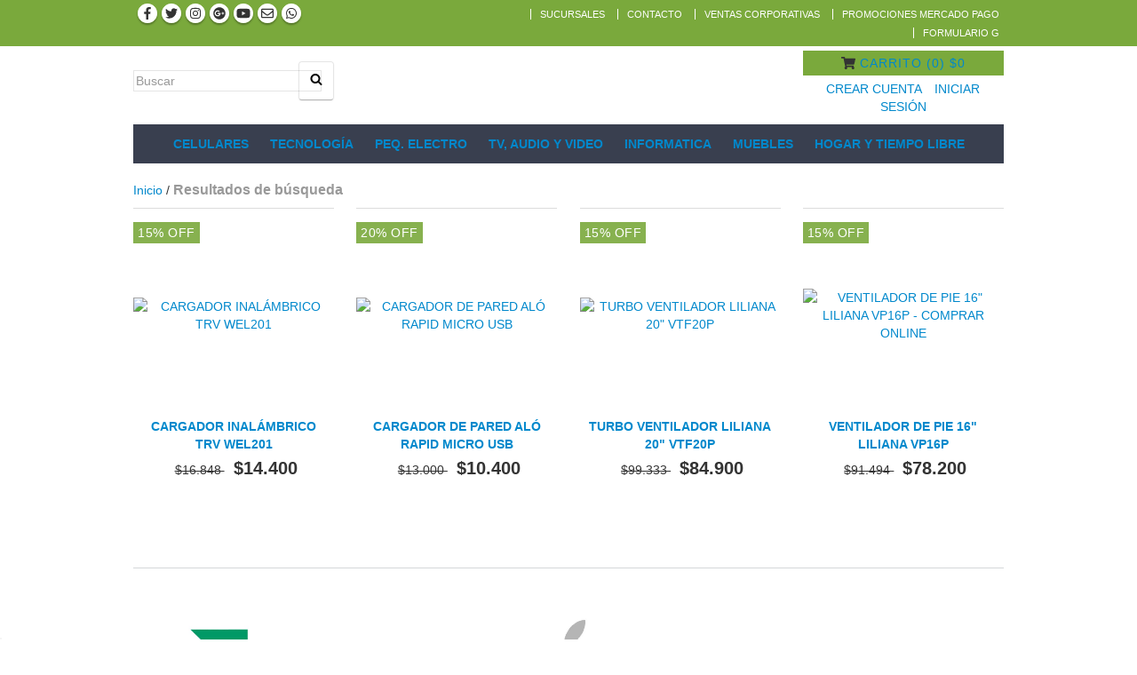

--- FILE ---
content_type: text/html; charset=UTF-8
request_url: https://eledi.com.ar/ar/search/?q=Cargador%20p
body_size: 98361
content:
<!DOCTYPE html>
<html xmlns="http://www.w3.org/1999/xhtml" xmlns:fb="http://www.facebook.com/2008/fbml" xmlns:og="http://opengraphprotocol.org/schema/">
<head>
    <link rel="preconnect" href="https://d26lpennugtm8s.cloudfront.net" />
    <link rel="dns-prefetch" href="https://d26lpennugtm8s.cloudfront.net" />
    <meta http-equiv="Content-Type" content="text/html; charset=utf-8" />
    <meta http-equiv="X-UA-Compatible" content="IE=edge,chrome=1" />
    <meta name="viewport" content="width=device-width, user-scalable=no, initial-scale=1">
    <title>Cargador p - ELEDI</title>
    <meta name="description" content="Los mejores precios en Tecnolog&iacute;a, Celulares, Fotograf&iacute;a, Inform&aacute;tica, Electrodom&eacute;sticos, Consolas, y mucho m&aacute;s. " />
            <meta property="og:site_name" content="ELEDI" />
    
         <meta property="og:site_name" content="ELEDI" />
        
        <style>
        



.badge,.label,sub,sup{vertical-align:baseline}.img-polaroid,body,select{background-color:#fff}.breadcrumb,.carousel-indicators,.dropdown-menu,.media-list,.nav,.pager,.thumbnails{list-style:none}.container-fluid:after,.container:after,.dl-horizontal:after,.row-fluid:after,.row:after{clear:both}.btn-group>.btn.active,.btn-group>.btn:active,.btn-group>.btn:focus,.btn-group>.btn:hover,.input-append .uneditable-input:focus,.input-append input:focus,.input-append select:focus,.input-prepend .uneditable-input:focus,.input-prepend input:focus,.input-prepend select:focus{z-index:2}.dropdown,.dropup,sub,sup{position:relative}article,aside,details,figcaption,figure,footer,header,hgroup,nav,section{display:block}audio,canvas,video{display:inline-block}audio:not([controls]){display:none}html{font-size:100%;-webkit-text-size-adjust:100%;-ms-text-size-adjust:100%}a:focus{outline:#333 dotted thin;outline:-webkit-focus-ring-color auto 5px;outline-offset:-2px}a:active,a:hover{outline:0}sub,sup{font-size:75%;line-height:0}sup{top:-.5em}sub{bottom:-.25em}img{width:auto\9;height:auto;max-width:100%;vertical-align:middle;border:0;-ms-interpolation-mode:bicubic}#map_canvas img,.google-maps img{max-width:none}button,input,select,textarea{margin:0;font-size:100%;vertical-align:middle}button::-moz-focus-inner,input::-moz-focus-inner{padding:0;border:0}button,html input[type=button],input[type=reset],input[type=submit]{cursor:pointer;-webkit-appearance:button}button,input[type=button],input[type=reset],input[type=submit],input[type=radio],input[type=checkbox],label,select{cursor:pointer}input[type=search]{-webkit-box-sizing:content-box;-moz-box-sizing:content-box;box-sizing:content-box;-webkit-appearance:textfield}input[type=search]::-webkit-search-cancel-button,input[type=search]::-webkit-search-decoration{-webkit-appearance:none}textarea{overflow:auto}@media print{blockquote,img,pre,tr{page-break-inside:avoid}*{color:#000!important;text-shadow:none!important;background:0 0!important;box-shadow:none!important}a,a:visited{text-decoration:underline}a[href]:after{content:" (" attr(href) ")"}abbr[title]:after{content:" (" attr(title) ")"}.ir a:after,a[href^="#"]:after,a[href^="javascript:"]:after{content:""}blockquote,pre{border:1px solid #999}thead{display:table-header-group}img{max-width:100%!important}@page{margin:.5cm}h2,h3,p{orphans:3;widows:3}h2,h3{page-break-after:avoid}}.dropdown-menu,.popover{-webkit-background-clip:padding-box}body{margin:0;font-family:"Helvetica Neue",Helvetica,Arial,sans-serif;font-size:14px;line-height:20px;color:#333}.row-fluid:after,.row-fluid:before,.row:after,.row:before{display:table;line-height:0;content:""}a{color:#08c;text-decoration:none}a:focus,a:hover{text-decoration:underline}.img-rounded{-webkit-border-radius:6px;-moz-border-radius:6px;border-radius:6px}.img-polaroid{padding:4px;border:1px solid #ccc;border:1px solid rgba(0,0,0,.2);-webkit-box-shadow:0 1px 3px rgba(0,0,0,.1);-moz-box-shadow:0 1px 3px rgba(0,0,0,.1);box-shadow:0 1px 3px rgba(0,0,0,.1)}.img-circle{-webkit-border-radius:500px;-moz-border-radius:500px;border-radius:500px}.row{margin-left:-20px}[class*=span]{float:left;min-height:1px;margin-left:20px}.container,.navbar-fixed-bottom .container,.navbar-fixed-top .container,.navbar-static-top .container{width:980px}.span12{width:940px}.span11{width:860px}.span10{width:780px}.span9{width:700px}.span8{width:620px}.span7{width:540px}.span6{width:460px}.span5{width:380px}.span4{width:300px}.span3{width:220px}.span2{width:140px}.span1{width:60px}.row-fluid,.row-fluid .span12{width:100%}.offset12{margin-left:980px}.offset11{margin-left:900px}.offset10{margin-left:820px}.offset9{margin-left:740px}.offset8{margin-left:660px}.offset7{margin-left:580px}.offset6{margin-left:500px}.offset5{margin-left:420px}.offset4{margin-left:340px}.offset3{margin-left:260px}.offset2{margin-left:180px}.offset1{margin-left:100px}.row-fluid [class*=span]{display:block;float:left;width:100%;min-height:20px;margin-left:2.127659574468085%;-webkit-box-sizing:border-box;-moz-box-sizing:border-box;box-sizing:border-box}.row-fluid [class*=span]:first-child{margin-left:0}.row-fluid .controls-row [class*=span]+[class*=span]{margin-left:2.127659574468085%}.row-fluid .span11{width:91.48936170212765%}.row-fluid .span10{width:82.97872340425532%}.row-fluid .span9{width:74.46808510638297%}.row-fluid .span8{width:65.95744680851064%}.row-fluid .span7{width:57.44680851063829%}.row-fluid .span6{width:48.93617021276595%}.row-fluid .span5{width:40.42553191489362%}.row-fluid .span4{width:31.914893617021278%}.row-fluid .span3{width:23.404255319148934%}.row-fluid .span2{width:14.893617021276595%}.row-fluid .span1{width:6.382978723404255%}.row-fluid .offset12{margin-left:104.25531914893617%}.row-fluid .offset12:first-child{margin-left:102.12765957446808%}.row-fluid .offset11{margin-left:95.74468085106382%}.row-fluid .offset11:first-child{margin-left:93.61702127659574%}.row-fluid .offset10{margin-left:87.23404255319149%}.row-fluid .offset10:first-child{margin-left:85.1063829787234%}.row-fluid .offset9{margin-left:78.72340425531914%}.row-fluid .offset9:first-child{margin-left:76.59574468085106%}.row-fluid .offset8{margin-left:70.2127659574468%}.row-fluid .offset8:first-child{margin-left:68.08510638297872%}.row-fluid .offset7{margin-left:61.70212765957446%}.row-fluid .offset7:first-child{margin-left:59.574468085106375%}.row-fluid .offset6{margin-left:53.191489361702125%}.row-fluid .offset6:first-child{margin-left:51.063829787234035%}.row-fluid .offset5{margin-left:44.68085106382979%}.row-fluid .offset5:first-child{margin-left:42.5531914893617%}.row-fluid .offset4{margin-left:36.170212765957444%}.row-fluid .offset4:first-child{margin-left:34.04255319148936%}.row-fluid .offset3{margin-left:27.659574468085104%}.row-fluid .offset3:first-child{margin-left:25.53191489361702%}.row-fluid .offset2{margin-left:19.148936170212764%}.row-fluid .offset2:first-child{margin-left:17.02127659574468%}.row-fluid .offset1{margin-left:10.638297872340425%}.row-fluid .offset1:first-child{margin-left:8.51063829787234%}.row-fluid [class*=span].hide,[class*=span].hide{display:none}.container-fluid:after,.container-fluid:before,.container:after,.container:before{display:table;line-height:0;content:""}.row-fluid [class*=span].pull-right,[class*=span].pull-right{float:right}.container{margin-right:auto;margin-left:auto}.container-fluid{padding-right:20px;padding-left:20px}p{margin:0 0 10px}.lead{margin-bottom:20px;font-size:21px;font-weight:200;line-height:30px}dd,dt,li{line-height:20px}small{font-size:85%}strong{font-weight:700}em{font-style:italic}address,cite{font-style:normal}.muted{color:#999}a.muted:focus,a.muted:hover{color:grey}.text-warning{color:#c09853}a.text-warning:focus,a.text-warning:hover{color:#a47e3c}.text-error{color:#b94a48}a.text-error:focus,a.text-error:hover{color:#953b39}.text-info{color:#3a87ad}a.text-info:focus,a.text-info:hover{color:#2d6987}.text-success{color:#468847}a.text-success:focus,a.text-success:hover{color:#356635}.text-left{text-align:left}.text-right{text-align:right}.text-center{text-align:center}h1,h2,h3,h4,h5,h6{margin:10px 0;font-family:inherit;font-weight:700;line-height:20px;color:inherit;text-rendering:optimizelegibility}h1 small,h2 small,h3 small,h4 small,h5 small,h6 small{font-weight:400;line-height:1;color:#999}.page-header{padding-bottom:9px;margin:20px 0 30px;border-bottom:1px solid #eee}blockquote p,ol ol,ol ul,ul ol,ul ul{margin-bottom:0}address,dl,legend,pre.prettyprint{margin-bottom:20px}ol,ul{padding:0;margin:0 0 10px 25px}ol.inline,ol.unstyled,ul.inline,ul.unstyled{margin-left:0;list-style:none}ol.inline>li,ul.inline>li{display:inline-block;padding-right:5px;padding-left:5px}dt{font-weight:700}dd{margin-left:10px}.dl-horizontal:after,.dl-horizontal:before{display:table;line-height:0;content:""}address,blockquote small,pre{line-height:20px;display:block}.dl-horizontal dt{float:left;width:160px;overflow:hidden;clear:left;text-align:right;text-overflow:ellipsis;white-space:nowrap}.clearfix:after,.controls-row:after,.dropdown-menu>li>a,.form-actions:after,.form-horizontal .control-group:after,.modal-footer:after,.nav-pills:after,.nav-tabs:after,.navbar-form:after,.navbar-inner:after,.pager:after,.thumbnails:after{clear:both}pre,pre code{white-space:pre}.dl-horizontal dd{margin-left:180px}hr{margin:20px 0;border:0;border-top:1px solid #eee;border-bottom:1px solid #fff}abbr[data-original-title],abbr[title]{cursor:help;border-bottom:1px dotted #999}abbr.initialism{font-size:90%;text-transform:uppercase}blockquote{padding:0 0 0 15px;margin:0 0 20px;border-left:5px solid #eee}blockquote p{font-size:17.5px;font-weight:300;line-height:1.25}blockquote small{color:#999}blockquote small:before{content:'\2014 \00A0'}blockquote.pull-right{float:right;padding-right:15px;padding-left:0;border-right:5px solid #eee;border-left:0}blockquote.pull-right p,blockquote.pull-right small{text-align:right}blockquote.pull-right small:before{content:''}blockquote.pull-right small:after{content:'\00A0 \2014'}blockquote:after,blockquote:before,q:after,q:before{content:""}code,pre{padding:0 3px 2px;font-family:Monaco,Menlo,Consolas,"Courier New",monospace;font-size:12px;color:#333;-webkit-border-radius:3px;-moz-border-radius:3px;border-radius:3px}code{padding:2px 4px;color:#d14;white-space:nowrap;background-color:#f7f7f9;border:1px solid #e1e1e8}pre{padding:9.5px;margin:0 0 10px;font-size:13px;word-break:break-all;word-wrap:break-word;white-space:pre-wrap;background-color:#f5f5f5;border:1px solid #ccc;border:1px solid rgba(0,0,0,.15);-webkit-border-radius:4px;-moz-border-radius:4px;border-radius:4px}fieldset,legend,pre code{padding:0;border:0}pre code{color:inherit;white-space:pre-wrap;background-color:transparent}.pre-scrollable{max-height:340px;overflow-y:scroll}form{margin:0 0 20px}fieldset{margin:0}legend{display:block;width:100%;font-size:21px;line-height:40px;color:#333;border-bottom:1px solid #e5e5e5}legend small{font-size:15px;color:#999}button,input,label,select,textarea{font-size:12px;font-weight:300;line-height:20px}label{display:block;margin-bottom:5px}.uneditable-input,input[type=text],input[type=password],input[type=datetime],input[type=datetime-local],input[type=date],input[type=month],input[type=time],input[type=week],input[type=number],input[type=email],input[type=url],input[type=tel],input[type=color],input[type=search],select,textarea{display:inline-block;height:18px;padding:2px;margin:10px 0;font-size:14px;line-height:20px;color:#555;vertical-align:middle}.controls-row .checkbox[class*=span],.controls-row .radio[class*=span],.controls>.checkbox:first-child,.controls>.radio:first-child{padding-top:5px}.uneditable-input,input,textarea{width:206px}textarea{height:auto}.uneditable-input,input[type=text],input[type=password],input[type=datetime],input[type=datetime-local],input[type=date],input[type=month],input[type=time],input[type=week],input[type=number],input[type=email],input[type=url],input[type=tel],input[type=color],input[type=search],textarea{background-color:#fff;border:1px solid #e5e5e5}.uneditable-input:focus,input[type=text]:focus,input[type=password]:focus,input[type=datetime]:focus,input[type=datetime-local]:focus,input[type=date]:focus,input[type=month]:focus,input[type=time]:focus,input[type=week]:focus,input[type=number]:focus,input[type=email]:focus,input[type=url]:focus,input[type=tel]:focus,input[type=color]:focus,input[type=search]:focus,textarea:focus{border-color:rgba(82,168,236,.8);outline:0;outline:dotted thin\9;-webkit-box-shadow:inset 0 1px 1px rgba(0,0,0,.075),0 0 8px rgba(82,168,236,.6);-moz-box-shadow:inset 0 1px 1px rgba(0,0,0,.075),0 0 8px rgba(82,168,236,.6);box-shadow:inset 0 1px 1px rgba(0,0,0,.075),0 0 8px rgba(82,168,236,.6)}input[type=radio],input[type=checkbox]{margin:4px 0 0;margin-top:1px\9;line-height:normal}input[type=button],input[type=reset],input[type=file],input[type=image],input[type=submit],input[type=radio],input[type=checkbox]{width:auto}input[type=file],select{height:30px;line-height:30px}select{width:220px;border:1px solid #ccc}select[multiple],select[size]{height:auto}input[type=file]:focus,input[type=radio]:focus,input[type=checkbox]:focus,select:focus{outline:#333 dotted thin;outline:-webkit-focus-ring-color auto 5px;outline-offset:-2px}.uneditable-input,.uneditable-textarea{color:#999;cursor:not-allowed;background-color:#fcfcfc;border-color:#ccc;-webkit-box-shadow:inset 0 1px 2px rgba(0,0,0,.025);-moz-box-shadow:inset 0 1px 2px rgba(0,0,0,.025);box-shadow:inset 0 1px 2px rgba(0,0,0,.025)}.uneditable-input{overflow:hidden;white-space:nowrap}.uneditable-textarea{width:auto;height:auto}input:-moz-placeholder,textarea:-moz-placeholder{color:#999}input:-ms-input-placeholder,textarea:-ms-input-placeholder{color:#999}input::-webkit-input-placeholder,textarea::-webkit-input-placeholder{color:#999}.checkbox,.radio{min-height:20px;padding-left:20px}.checkbox input[type=checkbox],.radio input[type=radio]{float:left;margin-left:-20px}.checkbox.inline,.radio.inline{display:inline-block;padding-top:5px;margin-bottom:0;vertical-align:middle}.checkbox.inline+.checkbox.inline,.radio.inline+.radio.inline{margin-left:10px}.input-mini{width:60px}.input-small{width:90px}.input-medium{width:150px}.input-large{width:210px}.input-xlarge{width:270px}.input-xxlarge{width:530px}.row-fluid .uneditable-input[class*=span],.row-fluid input[class*=span],.row-fluid select[class*=span],.row-fluid textarea[class*=span],.uneditable-input[class*=span],input[class*=span],select[class*=span],textarea[class*=span]{float:none;margin-left:0}.input-append .uneditable-input[class*=span],.input-append input[class*=span],.input-prepend .uneditable-input[class*=span],.input-prepend input[class*=span],.row-fluid .input-append [class*=span],.row-fluid .input-prepend [class*=span],.row-fluid .uneditable-input[class*=span],.row-fluid input[class*=span],.row-fluid select[class*=span],.row-fluid textarea[class*=span]{display:inline-block}.controls-row:after,.controls-row:before,.form-actions:after,.form-actions:before{display:table;line-height:0;content:""}.uneditable-input,input,textarea{margin-left:0}.controls-row [class*=span]+[class*=span]{margin-left:20px}.uneditable-input.span12,input.span12,textarea.span12{width:926px}.uneditable-input.span11,input.span11,textarea.span11{width:846px}.uneditable-input.span10,input.span10,textarea.span10{width:766px}.uneditable-input.span9,input.span9,textarea.span9{width:686px}.uneditable-input.span8,input.span8,textarea.span8{width:606px}.uneditable-input.span7,input.span7,textarea.span7{width:526px}.uneditable-input.span6,input.span6,textarea.span6{width:446px}.uneditable-input.span5,input.span5,textarea.span5{width:366px}.uneditable-input.span4,input.span4,textarea.span4{width:286px}.uneditable-input.span3,input.span3,textarea.span3{width:206px}.uneditable-input.span2,input.span2,textarea.span2{width:126px}.uneditable-input.span1,input.span1,textarea.span1{width:46px}.controls-row [class*=span],.row-fluid .controls-row [class*=span]{float:left}input[disabled],input[readonly],select[disabled],select[readonly],textarea[disabled],textarea[readonly]{cursor:not-allowed;background-color:#eee}input[type=radio][disabled],input[type=radio][readonly],input[type=checkbox][disabled],input[type=checkbox][readonly]{background-color:transparent}.control-group.warning .checkbox,.control-group.warning .control-label,.control-group.warning .help-block,.control-group.warning .help-inline,.control-group.warning .radio,.control-group.warning input,.control-group.warning select,.control-group.warning textarea{color:#c09853}.control-group.warning input,.control-group.warning select,.control-group.warning textarea{border-color:#c09853;-webkit-box-shadow:inset 0 1px 1px rgba(0,0,0,.075);-moz-box-shadow:inset 0 1px 1px rgba(0,0,0,.075);box-shadow:inset 0 1px 1px rgba(0,0,0,.075)}.control-group.warning input:focus,.control-group.warning select:focus,.control-group.warning textarea:focus{border-color:#a47e3c;-webkit-box-shadow:inset 0 1px 1px rgba(0,0,0,.075),0 0 6px #dbc59e;-moz-box-shadow:inset 0 1px 1px rgba(0,0,0,.075),0 0 6px #dbc59e;box-shadow:inset 0 1px 1px rgba(0,0,0,.075),0 0 6px #dbc59e}.control-group.warning .input-append .add-on,.control-group.warning .input-prepend .add-on{color:#c09853;background-color:#fcf8e3;border-color:#c09853}.control-group.error .checkbox,.control-group.error .control-label,.control-group.error .help-block,.control-group.error .help-inline,.control-group.error .radio,.control-group.error input,.control-group.error select,.control-group.error textarea{color:#b94a48}.control-group.error input,.control-group.error select,.control-group.error textarea{border-color:#b94a48;-webkit-box-shadow:inset 0 1px 1px rgba(0,0,0,.075);-moz-box-shadow:inset 0 1px 1px rgba(0,0,0,.075);box-shadow:inset 0 1px 1px rgba(0,0,0,.075)}.control-group.error input:focus,.control-group.error select:focus,.control-group.error textarea:focus{border-color:#953b39;-webkit-box-shadow:inset 0 1px 1px rgba(0,0,0,.075),0 0 6px #d59392;-moz-box-shadow:inset 0 1px 1px rgba(0,0,0,.075),0 0 6px #d59392;box-shadow:inset 0 1px 1px rgba(0,0,0,.075),0 0 6px #d59392}.control-group.error .input-append .add-on,.control-group.error .input-prepend .add-on{color:#b94a48;background-color:#f2dede;border-color:#b94a48}.control-group.success .checkbox,.control-group.success .control-label,.control-group.success .help-block,.control-group.success .help-inline,.control-group.success .radio,.control-group.success input,.control-group.success select,.control-group.success textarea{color:#468847}.control-group.success input,.control-group.success select,.control-group.success textarea{border-color:#468847;-webkit-box-shadow:inset 0 1px 1px rgba(0,0,0,.075);-moz-box-shadow:inset 0 1px 1px rgba(0,0,0,.075);box-shadow:inset 0 1px 1px rgba(0,0,0,.075)}.control-group.success input:focus,.control-group.success select:focus,.control-group.success textarea:focus{border-color:#356635;-webkit-box-shadow:inset 0 1px 1px rgba(0,0,0,.075),0 0 6px #7aba7b;-moz-box-shadow:inset 0 1px 1px rgba(0,0,0,.075),0 0 6px #7aba7b;box-shadow:inset 0 1px 1px rgba(0,0,0,.075),0 0 6px #7aba7b}.control-group.success .input-append .add-on,.control-group.success .input-prepend .add-on{color:#468847;background-color:#dff0d8;border-color:#468847}.control-group.info .checkbox,.control-group.info .control-label,.control-group.info .help-block,.control-group.info .help-inline,.control-group.info .radio,.control-group.info input,.control-group.info select,.control-group.info textarea{color:#3a87ad}.control-group.info input,.control-group.info select,.control-group.info textarea{border-color:#3a87ad;-webkit-box-shadow:inset 0 1px 1px rgba(0,0,0,.075);-moz-box-shadow:inset 0 1px 1px rgba(0,0,0,.075);box-shadow:inset 0 1px 1px rgba(0,0,0,.075)}.control-group.info input:focus,.control-group.info select:focus,.control-group.info textarea:focus{border-color:#2d6987;-webkit-box-shadow:inset 0 1px 1px rgba(0,0,0,.075),0 0 6px #7ab5d3;-moz-box-shadow:inset 0 1px 1px rgba(0,0,0,.075),0 0 6px #7ab5d3;box-shadow:inset 0 1px 1px rgba(0,0,0,.075),0 0 6px #7ab5d3}.control-group.info .input-append .add-on,.control-group.info .input-prepend .add-on{color:#3a87ad;background-color:#d9edf7;border-color:#3a87ad}input:focus:invalid,select:focus:invalid,textarea:focus:invalid{color:#b94a48;border-color:#ee5f5b}input:focus:invalid:focus,select:focus:invalid:focus,textarea:focus:invalid:focus{border-color:#e9322d;-webkit-box-shadow:0 0 6px #f8b9b7;-moz-box-shadow:0 0 6px #f8b9b7;box-shadow:0 0 6px #f8b9b7}.form-actions{padding:19px 20px 20px;margin-top:20px;margin-bottom:20px;background-color:#f5f5f5;border-top:1px solid #e5e5e5}.help-block,.help-inline{color:#595959}.help-block{display:block;margin-bottom:10px}.help-inline{display:inline-block;padding-left:5px;vertical-align:middle}.input-append,.input-prepend{display:inline-block;margin-bottom:10px;font-size:0;white-space:nowrap;vertical-align:middle}.input-append .dropdown-menu,.input-append .popover,.input-append .uneditable-input,.input-append input,.input-append select,.input-prepend .dropdown-menu,.input-prepend .popover,.input-prepend .uneditable-input,.input-prepend input,.input-prepend select{font-size:14px}.input-append .uneditable-input,.input-append input,.input-append select,.input-prepend .uneditable-input,.input-prepend input,.input-prepend select{position:relative;margin-bottom:0;vertical-align:top}.input-append .add-on,.input-prepend .add-on{display:inline-block;width:auto;height:20px;min-width:16px;padding:4px 5px;font-size:14px;font-weight:400;line-height:20px;text-align:center;text-shadow:0 1px 0 #fff;background-color:#eee;border:1px solid #ccc}.input-append .add-on,.input-append .btn,.input-append .btn-group>.dropdown-toggle,.input-prepend .add-on,.input-prepend .btn,.input-prepend .btn-group>.dropdown-toggle{vertical-align:top;-webkit-border-radius:0;-moz-border-radius:0;border-radius:0}.input-append .active,.input-prepend .active{background-color:#a9dba9;border-color:#46a546}.input-prepend .add-on,.input-prepend .btn{margin-right:-1px}.input-prepend .add-on:first-child,.input-prepend .btn:first-child{-webkit-border-radius:4px 0 0 4px;-moz-border-radius:4px 0 0 4px;border-radius:4px 0 0 4px}.input-append .uneditable-input+.btn-group .btn:last-child,.input-append input+.btn-group .btn:last-child,.input-append select+.btn-group .btn:last-child{-webkit-border-radius:0 4px 4px 0;-moz-border-radius:0 4px 4px 0;border-radius:0 4px 4px 0}.input-append .add-on,.input-append .btn,.input-append .btn-group{margin-left:-1px}.input-prepend.input-append .uneditable-input,.input-prepend.input-append input,.input-prepend.input-append select{-webkit-border-radius:0;-moz-border-radius:0;border-radius:0}.input-prepend.input-append .uneditable-input+.btn-group .btn,.input-prepend.input-append input+.btn-group .btn,.input-prepend.input-append select+.btn-group .btn{-webkit-border-radius:0 4px 4px 0;-moz-border-radius:0 4px 4px 0;border-radius:0 4px 4px 0}.input-prepend.input-append .add-on:first-child,.input-prepend.input-append .btn:first-child{margin-right:-1px;-webkit-border-radius:4px 0 0 4px;-moz-border-radius:4px 0 0 4px;border-radius:4px 0 0 4px}.input-prepend.input-append .add-on:last-child,.input-prepend.input-append .btn:last-child{margin-left:-1px;-webkit-border-radius:0 4px 4px 0;-moz-border-radius:0 4px 4px 0;border-radius:0 4px 4px 0}.input-prepend.input-append .btn-group:first-child{margin-left:0}input.search-query{padding-right:14px;padding-right:4px\9;padding-left:14px;padding-left:4px\9;margin-bottom:0;-webkit-border-radius:15px;-moz-border-radius:15px;border-radius:15px}.form-search .input-append .search-query{-webkit-border-radius:14px 0 0 14px;-moz-border-radius:14px 0 0 14px;border-radius:14px 0 0 14px}.form-search .input-append .btn,.form-search .input-prepend .search-query{-webkit-border-radius:0 14px 14px 0;-moz-border-radius:0 14px 14px 0;border-radius:0 14px 14px 0}.form-search .input-prepend .btn{-webkit-border-radius:14px 0 0 14px;-moz-border-radius:14px 0 0 14px;border-radius:14px 0 0 14px}.form-horizontal .help-inline,.form-horizontal .input-append,.form-horizontal .input-prepend,.form-horizontal .uneditable-input,.form-horizontal input,.form-horizontal select,.form-horizontal textarea,.form-inline .help-inline,.form-inline .input-append,.form-inline .input-prepend,.form-inline .uneditable-input,.form-inline input,.form-inline select,.form-inline textarea,.form-search .help-inline,.form-search .input-append,.form-search .input-prepend,.form-search .uneditable-input,.form-search input,.form-search select,.form-search textarea{display:inline-block;margin-bottom:0;vertical-align:middle}.form-horizontal .hide,.form-inline .hide,.form-search .hide{display:none}.form-inline .btn-group,.form-inline label,.form-search .btn-group,.form-search label{display:inline-block}.form-inline .input-append,.form-inline .input-prepend,.form-search .input-append,.form-search .input-prepend{margin-bottom:0}.form-inline .checkbox,.form-inline .radio,.form-search .checkbox,.form-search .radio{padding-left:0;margin-bottom:0;vertical-align:middle}.form-inline .checkbox input[type=checkbox],.form-inline .radio input[type=radio],.form-search .checkbox input[type=checkbox],.form-search .radio input[type=radio]{float:left;margin-right:3px;margin-left:0}.control-group{margin-bottom:10px}legend+.control-group{margin-top:20px;-webkit-margin-top-collapse:separate}.form-horizontal .control-group{margin-bottom:20px}.btn,.form-horizontal .help-block{margin-bottom:0}.form-horizontal .control-group:after,.form-horizontal .control-group:before{display:table;line-height:0;content:""}.form-horizontal .control-label{float:left;width:160px;padding-top:5px;text-align:right}.btn-block,.table,input[type=button].btn-block,input[type=reset].btn-block,input[type=submit].btn-block{width:100%}.form-horizontal .controls{margin-left:180px}.form-horizontal .input-append+.help-block,.form-horizontal .input-prepend+.help-block,.form-horizontal .uneditable-input+.help-block,.form-horizontal input+.help-block,.form-horizontal select+.help-block,.form-horizontal textarea+.help-block{margin-top:10px}.form-horizontal .form-actions{padding-left:180px}table{max-width:100%;background-color:transparent;border-collapse:collapse;border-spacing:0}.table{margin-bottom:20px}.table td,.table th{padding:8px;line-height:20px;text-align:left;vertical-align:top;border-top:1px solid #ddd}.btn,.pagination-centered{text-align:center}.table th{font-weight:700}.table thead th{vertical-align:bottom}.table caption+thead tr:first-child td,.table caption+thead tr:first-child th,.table colgroup+thead tr:first-child td,.table colgroup+thead tr:first-child th,.table thead:first-child tr:first-child td,.table thead:first-child tr:first-child th{border-top:0}.table tbody+tbody{border-top:2px solid #ddd}.table .table{background-color:#fff}.table-condensed td,.table-condensed th{padding:4px 5px}.table-bordered{border:1px solid #ddd;border-collapse:separate;border-left:0;-webkit-border-radius:4px;-moz-border-radius:4px;border-radius:4px}.table-bordered td,.table-bordered th{border-left:1px solid #ddd}.table-bordered caption+tbody tr:first-child td,.table-bordered caption+tbody tr:first-child th,.table-bordered caption+thead tr:first-child th,.table-bordered colgroup+tbody tr:first-child td,.table-bordered colgroup+tbody tr:first-child th,.table-bordered colgroup+thead tr:first-child th,.table-bordered tbody:first-child tr:first-child td,.table-bordered tbody:first-child tr:first-child th,.table-bordered thead:first-child tr:first-child th{border-top:0}.table-bordered tbody:first-child tr:first-child>td:first-child,.table-bordered tbody:first-child tr:first-child>th:first-child,.table-bordered thead:first-child tr:first-child>th:first-child{-webkit-border-top-left-radius:4px;border-top-left-radius:4px;-moz-border-radius-topleft:4px}.table-bordered tbody:first-child tr:first-child>td:last-child,.table-bordered tbody:first-child tr:first-child>th:last-child,.table-bordered thead:first-child tr:first-child>th:last-child{-webkit-border-top-right-radius:4px;border-top-right-radius:4px;-moz-border-radius-topright:4px}.table-bordered tbody:last-child tr:last-child>td:first-child,.table-bordered tbody:last-child tr:last-child>th:first-child,.table-bordered tfoot:last-child tr:last-child>td:first-child,.table-bordered tfoot:last-child tr:last-child>th:first-child,.table-bordered thead:last-child tr:last-child>th:first-child{-webkit-border-bottom-left-radius:4px;border-bottom-left-radius:4px;-moz-border-radius-bottomleft:4px}.table-bordered tbody:last-child tr:last-child>td:last-child,.table-bordered tbody:last-child tr:last-child>th:last-child,.table-bordered tfoot:last-child tr:last-child>td:last-child,.table-bordered tfoot:last-child tr:last-child>th:last-child,.table-bordered thead:last-child tr:last-child>th:last-child{-webkit-border-bottom-right-radius:4px;border-bottom-right-radius:4px;-moz-border-radius-bottomright:4px}.table-bordered tfoot+tbody:last-child tr:last-child td:first-child{-webkit-border-bottom-left-radius:0;border-bottom-left-radius:0;-moz-border-radius-bottomleft:0}.table-bordered tfoot+tbody:last-child tr:last-child td:last-child{-webkit-border-bottom-right-radius:0;border-bottom-right-radius:0;-moz-border-radius-bottomright:0}.table-bordered caption+tbody tr:first-child td:first-child,.table-bordered caption+thead tr:first-child th:first-child,.table-bordered colgroup+tbody tr:first-child td:first-child,.table-bordered colgroup+thead tr:first-child th:first-child{-webkit-border-top-left-radius:4px;border-top-left-radius:4px;-moz-border-radius-topleft:4px}.table-bordered caption+tbody tr:first-child td:last-child,.table-bordered caption+thead tr:first-child th:last-child,.table-bordered colgroup+tbody tr:first-child td:last-child,.table-bordered colgroup+thead tr:first-child th:last-child{-webkit-border-top-right-radius:4px;border-top-right-radius:4px;-moz-border-radius-topright:4px}.table-striped tbody>tr:nth-child(odd)>td,.table-striped tbody>tr:nth-child(odd)>th{background-color:#f9f9f9}.table-hover tbody tr:hover>td,.table-hover tbody tr:hover>th{background-color:#f5f5f5}.row-fluid table td[class*=span],.row-fluid table th[class*=span],table td[class*=span],table th[class*=span]{display:table-cell;float:none;margin-left:0}.table td.span1,.table th.span1{float:none;width:44px;margin-left:0}.table td.span2,.table th.span2{float:none;width:124px;margin-left:0}.table td.span3,.table th.span3{float:none;width:204px;margin-left:0}.table td.span4,.table th.span4{float:none;width:284px;margin-left:0}.table td.span5,.table th.span5{float:none;width:364px;margin-left:0}.table td.span6,.table th.span6{float:none;width:444px;margin-left:0}.table td.span7,.table th.span7{float:none;width:524px;margin-left:0}.table td.span8,.table th.span8{float:none;width:604px;margin-left:0}.table td.span9,.table th.span9{float:none;width:684px;margin-left:0}.table td.span10,.table th.span10{float:none;width:764px;margin-left:0}.table td.span11,.table th.span11{float:none;width:844px;margin-left:0}.table td.span12,.table th.span12{float:none;width:924px;margin-left:0}.table tbody tr.success>td{background-color:#dff0d8}.table tbody tr.error>td{background-color:#f2dede}.table tbody tr.warning>td{background-color:#fcf8e3}.table tbody tr.info>td{background-color:#d9edf7}.table-hover tbody tr.success:hover>td{background-color:#d0e9c6}.table-hover tbody tr.error:hover>td{background-color:#ebcccc}.table-hover tbody tr.warning:hover>td{background-color:#faf2cc}.table-hover tbody tr.info:hover>td{background-color:#c4e3f3}[class*=" icon-"],[class^=icon-]{display:inline-block;width:14px;height:14px;margin-top:1px;line-height:14px;vertical-align:text-top;background-image:url(../img/glyphicons-halflings.png);background-position:14px 14px;background-repeat:no-repeat}.dropdown-menu>.active>a>[class*=" icon-"],.dropdown-menu>.active>a>[class^=icon-],.dropdown-menu>li>a:focus>[class*=" icon-"],.dropdown-menu>li>a:focus>[class^=icon-],.dropdown-menu>li>a:hover>[class*=" icon-"],.dropdown-menu>li>a:hover>[class^=icon-],.dropdown-submenu:focus>a>[class*=" icon-"],.dropdown-submenu:focus>a>[class^=icon-],.dropdown-submenu:hover>a>[class*=" icon-"],.dropdown-submenu:hover>a>[class^=icon-],.icon-white,.nav-list>.active>a>[class*=" icon-"],.nav-list>.active>a>[class^=icon-],.nav-pills>.active>a>[class*=" icon-"],.nav-pills>.active>a>[class^=icon-],.navbar-inverse .nav>.active>a>[class*=" icon-"],.navbar-inverse .nav>.active>a>[class^=icon-]{background-image:url(../img/glyphicons-halflings-white.png)}.icon-glass{background-position:0 0}.icon-music{background-position:-24px 0}.icon-search{background-position:-48px 0}.icon-envelope{background-position:-72px 0}.icon-heart{background-position:-96px 0}.icon-star{background-position:-120px 0}.icon-star-empty{background-position:-144px 0}.icon-user{background-position:-168px 0}.icon-film{background-position:-192px 0}.icon-th-large{background-position:-216px 0}.icon-th{background-position:-240px 0}.icon-th-list{background-position:-264px 0}.icon-ok{background-position:-288px 0}.icon-remove{background-position:-312px 0}.icon-zoom-in{background-position:-336px 0}.icon-zoom-out{background-position:-360px 0}.icon-off{background-position:-384px 0}.icon-signal{background-position:-408px 0}.icon-cog{background-position:-432px 0}.icon-trash{background-position:-456px 0}.icon-home{background-position:0 -24px}.icon-file{background-position:-24px -24px}.icon-time{background-position:-48px -24px}.icon-road{background-position:-72px -24px}.icon-download-alt{background-position:-96px -24px}.icon-download{background-position:-120px -24px}.icon-upload{background-position:-144px -24px}.icon-inbox{background-position:-168px -24px}.icon-play-circle{background-position:-192px -24px}.icon-repeat{background-position:-216px -24px}.icon-refresh{background-position:-240px -24px}.icon-list-alt{background-position:-264px -24px}.icon-lock{background-position:-287px -24px}.icon-flag{background-position:-312px -24px}.icon-headphones{background-position:-336px -24px}.icon-volume-off{background-position:-360px -24px}.icon-volume-down{background-position:-384px -24px}.icon-volume-up{background-position:-408px -24px}.icon-qrcode{background-position:-432px -24px}.icon-barcode{background-position:-456px -24px}.icon-tag{background-position:0 -48px}.icon-tags{background-position:-25px -48px}.icon-book{background-position:-48px -48px}.icon-bookmark{background-position:-72px -48px}.icon-print{background-position:-96px -48px}.icon-camera{background-position:-120px -48px}.icon-font{background-position:-144px -48px}.icon-bold{background-position:-167px -48px}.icon-italic{background-position:-192px -48px}.icon-text-height{background-position:-216px -48px}.icon-text-width{background-position:-240px -48px}.icon-align-left{background-position:-264px -48px}.icon-align-center{background-position:-288px -48px}.icon-align-right{background-position:-312px -48px}.icon-align-justify{background-position:-336px -48px}.icon-list{background-position:-360px -48px}.icon-indent-left{background-position:-384px -48px}.icon-indent-right{background-position:-408px -48px}.icon-facetime-video{background-position:-432px -48px}.icon-picture{background-position:-456px -48px}.icon-pencil{background-position:0 -72px}.icon-map-marker{background-position:-24px -72px}.icon-adjust{background-position:-48px -72px}.icon-tint{background-position:-72px -72px}.icon-edit{background-position:-96px -72px}.icon-share{background-position:-120px -72px}.icon-check{background-position:-144px -72px}.icon-move{background-position:-168px -72px}.icon-step-backward{background-position:-192px -72px}.icon-fast-backward{background-position:-216px -72px}.icon-backward{background-position:-240px -72px}.icon-play{background-position:-264px -72px}.icon-pause{background-position:-288px -72px}.icon-stop{background-position:-312px -72px}.icon-forward{background-position:-336px -72px}.icon-fast-forward{background-position:-360px -72px}.icon-step-forward{background-position:-384px -72px}.icon-eject{background-position:-408px -72px}.icon-chevron-left{background-position:-432px -72px}.icon-chevron-right{background-position:-456px -72px}.icon-plus-sign{background-position:0 -96px}.icon-minus-sign{background-position:-24px -96px}.icon-remove-sign{background-position:-48px -96px}.icon-ok-sign{background-position:-72px -96px}.icon-question-sign{background-position:-96px -96px}.icon-info-sign{background-position:-120px -96px}.icon-screenshot{background-position:-144px -96px}.icon-remove-circle{background-position:-168px -96px}.icon-ok-circle{background-position:-192px -96px}.icon-ban-circle{background-position:-216px -96px}.icon-arrow-left{background-position:-240px -96px}.icon-arrow-right{background-position:-264px -96px}.icon-arrow-up{background-position:-289px -96px}.icon-arrow-down{background-position:-312px -96px}.icon-share-alt{background-position:-336px -96px}.icon-resize-full{background-position:-360px -96px}.icon-resize-small{background-position:-384px -96px}.icon-plus{background-position:-408px -96px}.icon-minus{background-position:-433px -96px}.icon-asterisk{background-position:-456px -96px}.icon-exclamation-sign{background-position:0 -120px}.icon-gift{background-position:-24px -120px}.icon-leaf{background-position:-48px -120px}.icon-fire{background-position:-72px -120px}.icon-eye-open{background-position:-96px -120px}.icon-eye-close{background-position:-120px -120px}.icon-warning-sign{background-position:-144px -120px}.icon-plane{background-position:-168px -120px}.icon-calendar{background-position:-192px -120px}.icon-random{width:16px;background-position:-216px -120px}.icon-comment{background-position:-240px -120px}.icon-magnet{background-position:-264px -120px}.icon-chevron-up{background-position:-288px -120px}.icon-chevron-down{background-position:-313px -119px}.icon-retweet{background-position:-336px -120px}.icon-shopping-cart{background-position:-360px -120px}.icon-folder-close{width:16px;background-position:-384px -120px}.icon-folder-open{width:16px;background-position:-408px -120px}.icon-resize-vertical{background-position:-432px -119px}.icon-resize-horizontal{background-position:-456px -118px}.icon-hdd{background-position:0 -144px}.icon-bullhorn{background-position:-24px -144px}.icon-bell{background-position:-48px -144px}.icon-certificate{background-position:-72px -144px}.icon-thumbs-up{background-position:-96px -144px}.icon-thumbs-down{background-position:-120px -144px}.icon-hand-right{background-position:-144px -144px}.icon-hand-left{background-position:-168px -144px}.icon-hand-up{background-position:-192px -144px}.icon-hand-down{background-position:-216px -144px}.icon-circle-arrow-right{background-position:-240px -144px}.icon-circle-arrow-left{background-position:-264px -144px}.icon-circle-arrow-up{background-position:-288px -144px}.icon-circle-arrow-down{background-position:-312px -144px}.icon-globe{background-position:-336px -144px}.icon-wrench{background-position:-360px -144px}.icon-tasks{background-position:-384px -144px}.icon-filter{background-position:-408px -144px}.icon-briefcase{background-position:-432px -144px}.icon-fullscreen{background-position:-456px -144px}.dropdown-toggle:active,.open .dropdown-toggle{outline:0}.caret{display:inline-block;width:0;height:0;vertical-align:top;border-top:4px solid #000;border-right:4px solid transparent;border-left:4px solid transparent;content:""}.dropdown .caret{margin-top:8px;margin-left:2px}.dropdown-menu{position:absolute;top:100%;left:0;z-index:1000;display:none;float:left;min-width:160px;padding:5px 0;margin:2px 0 0;background-color:#fff;border:1px solid #ccc;border:1px solid rgba(0,0,0,.2);-webkit-border-radius:6px;-moz-border-radius:6px;border-radius:6px;-webkit-box-shadow:0 5px 10px rgba(0,0,0,.2);-moz-box-shadow:0 5px 10px rgba(0,0,0,.2);box-shadow:0 5px 10px rgba(0,0,0,.2);-moz-background-clip:padding;background-clip:padding-box}.alert .close,.btn-group,.btn-group>.btn,.collapse,.dropdown-submenu,.navbar-search{position:relative}.dropdown-menu.pull-right,.pull-right>.dropdown-menu{right:0;left:auto}.dropdown-menu>li>a,.dropdown-submenu:hover>.dropdown-menu,.open>.dropdown-menu{display:block}.dropdown-menu .divider{height:1px;margin:9px 1px;overflow:hidden;background-color:#e5e5e5;border-bottom:1px solid #fff}.dropdown-menu>li>a{padding:3px 20px;font-weight:400;line-height:20px;color:#333;white-space:nowrap}.close,.nav-header{font-weight:700;line-height:20px}.dropdown-menu>.active>a,.dropdown-menu>.active>a:focus,.dropdown-menu>.active>a:hover,.dropdown-menu>li>a:focus,.dropdown-menu>li>a:hover,.dropdown-submenu:focus>a,.dropdown-submenu:hover>a{color:#fff;background-color:#0081c2;background-repeat:repeat-x;filter:progid:DXImageTransform.Microsoft.gradient(startColorstr='#ff0088cc', endColorstr='#ff0077b3', GradientType=0);text-decoration:none}.dropdown-menu>li>a:focus,.dropdown-menu>li>a:hover,.dropdown-submenu:focus>a,.dropdown-submenu:hover>a{background-image:-moz-linear-gradient(top,#08c,#0077b3);background-image:-webkit-gradient(linear,0 0,0 100%,from(#08c),to(#0077b3));background-image:-webkit-linear-gradient(top,#08c,#0077b3);background-image:-o-linear-gradient(top,#08c,#0077b3);background-image:linear-gradient(to bottom,#08c,#0077b3)}.dropdown-menu>.active>a,.dropdown-menu>.active>a:focus,.dropdown-menu>.active>a:hover{background-image:-moz-linear-gradient(top,#08c,#0077b3);background-image:-webkit-gradient(linear,0 0,0 100%,from(#08c),to(#0077b3));background-image:-webkit-linear-gradient(top,#08c,#0077b3);background-image:-o-linear-gradient(top,#08c,#0077b3);background-image:linear-gradient(to bottom,#08c,#0077b3);outline:0}.dropdown-menu>.disabled>a,.dropdown-menu>.disabled>a:focus,.dropdown-menu>.disabled>a:hover{color:#999}.dropdown-menu>.disabled>a:focus,.dropdown-menu>.disabled>a:hover{text-decoration:none;cursor:default;background-color:transparent;background-image:none;filter:progid:DXImageTransform.Microsoft.gradient(enabled=false)}.dropup .caret,.navbar-fixed-bottom .dropdown .caret{border-top:0;border-bottom:4px solid #000;content:""}.dropup .dropdown-menu,.navbar-fixed-bottom .dropdown .dropdown-menu{top:auto;bottom:100%;margin-bottom:1px}.dropdown-submenu>.dropdown-menu{top:0;left:100%;margin-top:-6px;margin-left:-1px;-webkit-border-radius:0 6px 6px;-moz-border-radius:0 6px 6px;border-radius:0 6px 6px}.dropup .dropdown-submenu>.dropdown-menu{top:auto;bottom:0;margin-top:0;margin-bottom:-2px;-webkit-border-radius:5px 5px 5px 0;-moz-border-radius:5px 5px 5px 0;border-radius:5px 5px 5px 0}.dropdown-submenu>a:after{display:block;float:right;width:0;height:0;margin-top:5px;margin-right:-10px;border-color:transparent transparent transparent #ccc;border-style:solid;border-width:5px 0 5px 5px;content:" "}.btn,.btn-group,.btn-group-vertical{display:inline-block}.dropdown-submenu:hover>a:after{border-left-color:#fff}.dropdown-submenu.pull-left{float:none}.dropdown-submenu.pull-left>.dropdown-menu{left:-100%;margin-left:10px;-webkit-border-radius:6px 0 6px 6px;-moz-border-radius:6px 0 6px 6px;border-radius:6px 0 6px 6px}.breadcrumb,.typeahead{-webkit-border-radius:4px;-moz-border-radius:4px}.dropdown .dropdown-menu .nav-header{padding-right:20px;padding-left:20px}.typeahead{z-index:1051;margin-top:2px;border-radius:4px}.well{min-height:20px;padding:19px;margin-bottom:20px;background-color:#f5f5f5;border:1px solid #e3e3e3;-webkit-border-radius:4px;-moz-border-radius:4px;border-radius:4px;-webkit-box-shadow:inset 0 1px 1px rgba(0,0,0,.05);-moz-box-shadow:inset 0 1px 1px rgba(0,0,0,.05);box-shadow:inset 0 1px 1px rgba(0,0,0,.05)}.well blockquote{border-color:#ddd;border-color:rgba(0,0,0,.15)}.well-large{padding:24px;-webkit-border-radius:6px;-moz-border-radius:6px;border-radius:6px}.btn-small,.well-small{-webkit-border-radius:3px;-moz-border-radius:3px}.well-small{padding:9px;border-radius:3px}.fade{opacity:0;-webkit-transition:opacity .15s linear;-moz-transition:opacity .15s linear;-o-transition:opacity .15s linear;transition:opacity .15s linear}.fade.in{opacity:1}.collapse{height:0;overflow:hidden;-webkit-transition:height .35s ease;-moz-transition:height .35s ease;-o-transition:height .35s ease;transition:height .35s ease}.collapse.in{height:auto}.close{float:right;font-size:20px;color:#000;text-shadow:0 1px 0 #fff;opacity:.2;filter:alpha(opacity=20)}.close:focus,.close:hover{color:#000;text-decoration:none;cursor:pointer;opacity:.4;filter:alpha(opacity=40)}button.close{padding:0;cursor:pointer;background:0 0;border:0;-webkit-appearance:none}.btn,.btn-danger,.btn-info,.btn-inverse,.btn-primary,.btn-success,.btn-warning,.navbar-inverse .btn-navbar,.navbar-inverse .navbar-inner,.progress,.progress .bar,.progress .bar-danger,.progress .bar-info,.progress .bar-success,.progress .bar-warning,.progress-danger .bar,.progress-info .bar,.progress-success .bar,.progress-warning .bar{background-repeat:repeat-x}.btn{padding:4px 12px;font-size:14px;line-height:20px;color:#333;text-shadow:0 1px 1px rgba(255,255,255,.75);vertical-align:middle;cursor:pointer;background-color:#f5f5f5;background-image:-moz-linear-gradient(top,#fff,#e6e6e6);background-image:-webkit-gradient(linear,0 0,0 100%,from(#fff),to(#e6e6e6));background-image:-webkit-linear-gradient(top,#fff,#e6e6e6);background-image:-o-linear-gradient(top,#fff,#e6e6e6);background-image:linear-gradient(to bottom,#fff,#e6e6e6);border:1px solid #ccc;border-color:#e6e6e6 #e6e6e6 #bfbfbf;border-color:rgba(0,0,0,.1) rgba(0,0,0,.1) rgba(0,0,0,.25);border-bottom-color:#b3b3b3;-webkit-border-radius:4px;-moz-border-radius:4px;border-radius:4px;filter:progid:DXImageTransform.Microsoft.gradient(startColorstr='#ffffffff', endColorstr='#ffe6e6e6', GradientType=0);filter:progid:DXImageTransform.Microsoft.gradient(enabled=false);-webkit-box-shadow:inset 0 1px 0 rgba(255,255,255,.2),0 1px 2px rgba(0,0,0,.05);-moz-box-shadow:inset 0 1px 0 rgba(255,255,255,.2),0 1px 2px rgba(0,0,0,.05);box-shadow:inset 0 1px 0 rgba(255,255,255,.2),0 1px 2px rgba(0,0,0,.05)}.btn-danger,.btn-info,.btn-inverse,.btn-primary,.btn-success,.btn-warning,.navbar .btn-navbar{text-shadow:0 -1px 0 rgba(0,0,0,.25)}.btn.active,.btn.disabled,.btn:active,.btn:focus,.btn:hover,.btn[disabled]{color:#333;background-color:#e6e6e6}.btn:focus,.btn:hover{color:#333;text-decoration:none;background-position:0 -15px;-webkit-transition:background-position .1s linear;-moz-transition:background-position .1s linear;-o-transition:background-position .1s linear;transition:background-position .1s linear}.btn:focus{outline:#333 dotted thin;outline:-webkit-focus-ring-color auto 5px;outline-offset:-2px}.btn.active,.btn:active{background-color:#ccc\9;background-image:none;outline:0;-webkit-box-shadow:inset 0 2px 4px rgba(0,0,0,.15),0 1px 2px rgba(0,0,0,.05);-moz-box-shadow:inset 0 2px 4px rgba(0,0,0,.15),0 1px 2px rgba(0,0,0,.05);box-shadow:inset 0 2px 4px rgba(0,0,0,.15),0 1px 2px rgba(0,0,0,.05)}.btn.disabled,.btn[disabled]{cursor:default;background-image:none;opacity:.65;filter:alpha(opacity=65);-webkit-box-shadow:none;-moz-box-shadow:none;box-shadow:none}.btn-link,.nav>.dropdown.active>a:focus,.nav>.dropdown.active>a:hover{cursor:pointer}.btn-large{padding:11px 19px;font-size:17.5px;-webkit-border-radius:6px;-moz-border-radius:6px;border-radius:6px}.btn-large [class*=" icon-"],.btn-large [class^=icon-]{margin-top:4px}.btn-small{padding:2px 10px;font-size:11.9px;border-radius:3px}.btn-small [class*=" icon-"],.btn-small [class^=icon-]{margin-top:0}.btn-mini [class*=" icon-"],.btn-mini [class^=icon-]{margin-top:-1px}.btn-mini{padding:0 6px;font-size:10.5px;-webkit-border-radius:3px;-moz-border-radius:3px;border-radius:3px}.btn-block{display:block;padding-right:0;padding-left:0;-webkit-box-sizing:border-box;-moz-box-sizing:border-box;box-sizing:border-box}.btn-block+.btn-block{margin-top:5px}.btn-primary{color:#fff;background-color:#006dcc;background-image:-moz-linear-gradient(top,#08c,#04c);background-image:-webkit-gradient(linear,0 0,0 100%,from(#08c),to(#04c));background-image:-webkit-linear-gradient(top,#08c,#04c);background-image:-o-linear-gradient(top,#08c,#04c);background-image:linear-gradient(to bottom,#08c,#04c);border-color:#04c #04c #002a80;border-color:rgba(0,0,0,.1) rgba(0,0,0,.1) rgba(0,0,0,.25);filter:progid:DXImageTransform.Microsoft.gradient(startColorstr='#ff0088cc', endColorstr='#ff0044cc', GradientType=0);filter:progid:DXImageTransform.Microsoft.gradient(enabled=false)}.btn-primary.active,.btn-primary.disabled,.btn-primary:active,.btn-primary:focus,.btn-primary:hover,.btn-primary[disabled]{color:#fff;background-color:#04c}.btn-primary.active,.btn-primary:active{background-color:#039\9}.btn-warning{color:#fff;background-color:#faa732;background-image:-moz-linear-gradient(top,#fbb450,#f89406);background-image:-webkit-gradient(linear,0 0,0 100%,from(#fbb450),to(#f89406));background-image:-webkit-linear-gradient(top,#fbb450,#f89406);background-image:-o-linear-gradient(top,#fbb450,#f89406);background-image:linear-gradient(to bottom,#fbb450,#f89406);border-color:#f89406 #f89406 #ad6704;border-color:rgba(0,0,0,.1) rgba(0,0,0,.1) rgba(0,0,0,.25);filter:progid:DXImageTransform.Microsoft.gradient(startColorstr='#fffbb450', endColorstr='#fff89406', GradientType=0);filter:progid:DXImageTransform.Microsoft.gradient(enabled=false)}.btn-warning.active,.btn-warning.disabled,.btn-warning:active,.btn-warning:focus,.btn-warning:hover,.btn-warning[disabled]{color:#fff;background-color:#f89406}.btn-warning.active,.btn-warning:active{background-color:#c67605\9}.btn-danger{color:#fff;background-color:#da4f49;background-image:-moz-linear-gradient(top,#ee5f5b,#bd362f);background-image:-webkit-gradient(linear,0 0,0 100%,from(#ee5f5b),to(#bd362f));background-image:-webkit-linear-gradient(top,#ee5f5b,#bd362f);background-image:-o-linear-gradient(top,#ee5f5b,#bd362f);background-image:linear-gradient(to bottom,#ee5f5b,#bd362f);border-color:#bd362f #bd362f #802420;border-color:rgba(0,0,0,.1) rgba(0,0,0,.1) rgba(0,0,0,.25);filter:progid:DXImageTransform.Microsoft.gradient(startColorstr='#ffee5f5b', endColorstr='#ffbd362f', GradientType=0);filter:progid:DXImageTransform.Microsoft.gradient(enabled=false)}.btn-danger.active,.btn-danger.disabled,.btn-danger:active,.btn-danger:focus,.btn-danger:hover,.btn-danger[disabled]{color:#fff;background-color:#bd362f}.btn-danger.active,.btn-danger:active{background-color:#942a25\9}.btn-success{color:#fff;background-color:#5bb75b;background-image:-moz-linear-gradient(top,#62c462,#51a351);background-image:-webkit-gradient(linear,0 0,0 100%,from(#62c462),to(#51a351));background-image:-webkit-linear-gradient(top,#62c462,#51a351);background-image:-o-linear-gradient(top,#62c462,#51a351);background-image:linear-gradient(to bottom,#62c462,#51a351);border-color:#51a351 #51a351 #387038;border-color:rgba(0,0,0,.1) rgba(0,0,0,.1) rgba(0,0,0,.25);filter:progid:DXImageTransform.Microsoft.gradient(startColorstr='#ff62c462', endColorstr='#ff51a351', GradientType=0);filter:progid:DXImageTransform.Microsoft.gradient(enabled=false)}.btn-success.active,.btn-success.disabled,.btn-success:active,.btn-success:focus,.btn-success:hover,.btn-success[disabled]{color:#fff;background-color:#51a351}.btn-success.active,.btn-success:active{background-color:#408140\9}.btn-info{color:#fff;background-color:#49afcd;background-image:-moz-linear-gradient(top,#5bc0de,#2f96b4);background-image:-webkit-gradient(linear,0 0,0 100%,from(#5bc0de),to(#2f96b4));background-image:-webkit-linear-gradient(top,#5bc0de,#2f96b4);background-image:-o-linear-gradient(top,#5bc0de,#2f96b4);background-image:linear-gradient(to bottom,#5bc0de,#2f96b4);border-color:#2f96b4 #2f96b4 #1f6377;border-color:rgba(0,0,0,.1) rgba(0,0,0,.1) rgba(0,0,0,.25);filter:progid:DXImageTransform.Microsoft.gradient(startColorstr='#ff5bc0de', endColorstr='#ff2f96b4', GradientType=0);filter:progid:DXImageTransform.Microsoft.gradient(enabled=false)}.btn-info.active,.btn-info.disabled,.btn-info:active,.btn-info:focus,.btn-info:hover,.btn-info[disabled]{color:#fff;background-color:#2f96b4}.btn-info.active,.btn-info:active{background-color:#24748c\9}.btn-inverse{color:#fff;background-color:#363636;background-image:-moz-linear-gradient(top,#444,#222);background-image:-webkit-gradient(linear,0 0,0 100%,from(#444),to(#222));background-image:-webkit-linear-gradient(top,#444,#222);background-image:-o-linear-gradient(top,#444,#222);background-image:linear-gradient(to bottom,#444,#222);border-color:#222 #222 #000;border-color:rgba(0,0,0,.1) rgba(0,0,0,.1) rgba(0,0,0,.25);filter:progid:DXImageTransform.Microsoft.gradient(startColorstr='#ff444444', endColorstr='#ff222222', GradientType=0);filter:progid:DXImageTransform.Microsoft.gradient(enabled=false)}.alert,.nav-header,.nav-list .nav-header,.nav-list>li>a{text-shadow:0 1px 0 rgba(255,255,255,.5)}.btn-inverse.active,.btn-inverse.disabled,.btn-inverse:active,.btn-inverse:focus,.btn-inverse:hover,.btn-inverse[disabled]{color:#fff;background-color:#222}.btn-inverse.active,.btn-inverse:active{background-color:#080808\9}button.btn::-moz-focus-inner,input[type=submit].btn::-moz-focus-inner{padding:0;border:0}.btn-group>.btn,.btn-link{-webkit-border-radius:0;-moz-border-radius:0}.btn-link,.btn-link:active,.btn-link[disabled]{background-color:transparent;background-image:none;-webkit-box-shadow:none;-moz-box-shadow:none;box-shadow:none}.btn-link{color:#08c;border-color:transparent;border-radius:0}.btn-link:focus,.btn-link:hover{color:#005580;text-decoration:underline;background-color:transparent}.btn-link[disabled]:focus,.btn-link[disabled]:hover{color:#333;text-decoration:none}.btn-group{font-size:0;white-space:nowrap;vertical-align:middle}.btn-group+.btn-group{margin-left:5px}.btn-toolbar{margin-top:10px;margin-bottom:10px;font-size:0}.btn-toolbar>.btn+.btn,.btn-toolbar>.btn+.btn-group,.btn-toolbar>.btn-group+.btn{margin-left:5px}.btn-group>.btn{border-radius:0}.btn-group>.btn+.btn{margin-left:-1px}.btn-group>.btn,.btn-group>.dropdown-menu,.btn-group>.popover{font-size:14px}.btn-group>.btn-mini{font-size:10.5px}.btn-group>.btn-small{font-size:11.9px}.btn-group>.btn-large{font-size:17.5px}.btn-group>.btn:first-child{margin-left:0;-webkit-border-bottom-left-radius:4px;border-bottom-left-radius:4px;-webkit-border-top-left-radius:4px;border-top-left-radius:4px;-moz-border-radius-bottomleft:4px;-moz-border-radius-topleft:4px}.btn-group>.btn:last-child,.btn-group>.dropdown-toggle{-webkit-border-top-right-radius:4px;border-top-right-radius:4px;-webkit-border-bottom-right-radius:4px;border-bottom-right-radius:4px;-moz-border-radius-topright:4px;-moz-border-radius-bottomright:4px}.btn-group>.btn.large:first-child{margin-left:0;-webkit-border-bottom-left-radius:6px;border-bottom-left-radius:6px;-webkit-border-top-left-radius:6px;border-top-left-radius:6px;-moz-border-radius-bottomleft:6px;-moz-border-radius-topleft:6px}.btn-group>.btn.large:last-child,.btn-group>.large.dropdown-toggle{-webkit-border-top-right-radius:6px;border-top-right-radius:6px;-webkit-border-bottom-right-radius:6px;border-bottom-right-radius:6px;-moz-border-radius-topright:6px;-moz-border-radius-bottomright:6px}.btn-group .dropdown-toggle:active,.btn-group.open .dropdown-toggle{outline:0}.btn-group>.btn+.dropdown-toggle{padding-right:8px;padding-left:8px;-webkit-box-shadow:inset 1px 0 0 rgba(255,255,255,.125),inset 0 1px 0 rgba(255,255,255,.2),0 1px 2px rgba(0,0,0,.05);-moz-box-shadow:inset 1px 0 0 rgba(255,255,255,.125),inset 0 1px 0 rgba(255,255,255,.2),0 1px 2px rgba(0,0,0,.05);box-shadow:inset 1px 0 0 rgba(255,255,255,.125),inset 0 1px 0 rgba(255,255,255,.2),0 1px 2px rgba(0,0,0,.05)}.btn-group>.btn-mini+.dropdown-toggle{padding-right:5px;padding-left:5px}.btn-group>.btn-large+.dropdown-toggle{padding-right:12px;padding-left:12px}.btn-group.open .dropdown-toggle{background-image:none;-webkit-box-shadow:inset 0 2px 4px rgba(0,0,0,.15),0 1px 2px rgba(0,0,0,.05);-moz-box-shadow:inset 0 2px 4px rgba(0,0,0,.15),0 1px 2px rgba(0,0,0,.05);box-shadow:inset 0 2px 4px rgba(0,0,0,.15),0 1px 2px rgba(0,0,0,.05)}.btn-group.open .btn.dropdown-toggle{background-color:#e6e6e6}.btn-group.open .btn-primary.dropdown-toggle{background-color:#04c}.btn-group.open .btn-warning.dropdown-toggle{background-color:#f89406}.btn-group.open .btn-danger.dropdown-toggle{background-color:#bd362f}.btn-group.open .btn-success.dropdown-toggle{background-color:#51a351}.btn-group.open .btn-info.dropdown-toggle{background-color:#2f96b4}.btn-group.open .btn-inverse.dropdown-toggle{background-color:#222}.btn .caret{margin-top:8px;margin-left:0}.btn-large .caret{margin-top:6px;border-top-width:5px;border-right-width:5px;border-left-width:5px}.btn-mini .caret,.btn-small .caret{margin-top:8px}.dropup .btn-large .caret{border-bottom-width:5px}.btn-danger .caret,.btn-info .caret,.btn-inverse .caret,.btn-primary .caret,.btn-success .caret,.btn-warning .caret{border-top-color:#fff;border-bottom-color:#fff}.nav-header,.nav>li>a{display:block}.btn-group-vertical>.btn{display:block;float:none;max-width:100%;-webkit-border-radius:0;-moz-border-radius:0;border-radius:0}.btn-group-vertical>.btn+.btn{margin-top:-1px;margin-left:0}.btn-group-vertical>.btn:first-child{-webkit-border-radius:4px 4px 0 0;-moz-border-radius:4px 4px 0 0;border-radius:4px 4px 0 0}.btn-group-vertical>.btn:last-child{-webkit-border-radius:0 0 4px 4px;-moz-border-radius:0 0 4px 4px;border-radius:0 0 4px 4px}.btn-group-vertical>.btn-large:first-child{-webkit-border-radius:6px 6px 0 0;-moz-border-radius:6px 6px 0 0;border-radius:6px 6px 0 0}.btn-group-vertical>.btn-large:last-child{-webkit-border-radius:0 0 6px 6px;-moz-border-radius:0 0 6px 6px;border-radius:0 0 6px 6px}.alert{padding:8px 35px 8px 14px;margin-bottom:20px;background-color:#fcf8e3;border:1px solid #fbeed5;-webkit-border-radius:4px;-moz-border-radius:4px;border-radius:4px}.alert,.alert h4{color:#c09853}.alert h4{margin:0}.alert .close{top:-2px;right:-21px;line-height:20px}.alert-success{color:#468847;background-color:#dff0d8;border-color:#d6e9c6}.alert-success h4{color:#468847}.alert-danger,.alert-error{color:#b94a48;background-color:#f2dede;border-color:#eed3d7}.alert-danger h4,.alert-error h4{color:#b94a48}.alert-info,.alert-info h4{color:#3a87ad}.alert-info{background-color:#d9edf7;border-color:#bce8f1}.alert-block{padding-top:14px;padding-bottom:14px}.alert-block>p,.alert-block>ul{margin-bottom:0}.alert-block p+p{margin-top:5px}.nav{margin-bottom:20px;margin-left:0}.nav>li>a:focus,.nav>li>a:hover{text-decoration:none;background-color:#eee}.nav>li>a>img{max-width:none}.nav>.pull-right{float:right}.nav-header{padding:3px 15px;font-size:11px;color:#999;text-transform:uppercase}.nav li+.nav-header{margin-top:9px}.nav-list{padding-right:15px;padding-left:15px;margin-bottom:0}.nav-list .nav-header,.nav-list>li>a{margin-right:-15px;margin-left:-15px}.nav-list>li>a{padding:3px 15px}.nav-pills>li>a,.nav-tabs>li>a{padding-top:8px;padding-bottom:8px}.nav-list>.active>a,.nav-list>.active>a:focus,.nav-list>.active>a:hover{color:#fff;text-shadow:0 -1px 0 rgba(0,0,0,.2);background-color:#08c}.nav-list [class*=" icon-"],.nav-list [class^=icon-]{margin-right:2px}.nav-list .divider{height:1px;margin:9px 1px;overflow:hidden;background-color:#e5e5e5;border-bottom:1px solid #fff}.nav-pills:after,.nav-pills:before,.nav-tabs:after,.nav-tabs:before{display:table;line-height:0;content:""}.nav-pills>li,.nav-tabs>li{float:left}.nav-stacked>li,.tabs-left>.nav-tabs>li,.tabs-right>.nav-tabs>li{float:none}.nav-pills>li>a,.nav-tabs>li>a{padding-right:12px;padding-left:12px;margin-right:2px;line-height:14px}.nav-tabs{border-bottom:1px solid #ddd}.nav-tabs>li{margin-bottom:-1px}.nav-tabs>li>a{line-height:20px;border:1px solid transparent;-webkit-border-radius:4px 4px 0 0;-moz-border-radius:4px 4px 0 0;border-radius:4px 4px 0 0}.nav-tabs>li>a:focus,.nav-tabs>li>a:hover{border-color:#eee #eee #ddd}.nav-tabs>.active>a,.nav-tabs>.active>a:focus,.nav-tabs>.active>a:hover{color:#555;cursor:default;background-color:#fff;border:1px solid #ddd;border-bottom-color:transparent}.nav-pills>li>a{margin-top:2px;margin-bottom:2px;-webkit-border-radius:5px;-moz-border-radius:5px;border-radius:5px}.nav-pills>.active>a,.nav-pills>.active>a:focus,.nav-pills>.active>a:hover{color:#fff;background-color:#08c}.nav-stacked>li>a{margin-right:0}.nav-tabs.nav-stacked{border-bottom:0}.nav-tabs.nav-stacked>li>a{border:1px solid #ddd;-webkit-border-radius:0;-moz-border-radius:0;border-radius:0}.nav-tabs.nav-stacked>li:first-child>a{-webkit-border-top-right-radius:4px;border-top-right-radius:4px;-webkit-border-top-left-radius:4px;border-top-left-radius:4px;-moz-border-radius-topright:4px;-moz-border-radius-topleft:4px}.nav-tabs.nav-stacked>li:last-child>a{-webkit-border-bottom-right-radius:4px;border-bottom-right-radius:4px;-webkit-border-bottom-left-radius:4px;border-bottom-left-radius:4px;-moz-border-radius-bottomright:4px;-moz-border-radius-bottomleft:4px}.nav-tabs.nav-stacked>li>a:focus,.nav-tabs.nav-stacked>li>a:hover{z-index:2;border-color:#ddd}.nav-pills.nav-stacked>li>a{margin-bottom:3px}.nav-pills.nav-stacked>li:last-child>a{margin-bottom:1px}.nav-tabs .dropdown-menu{-webkit-border-radius:0 0 6px 6px;-moz-border-radius:0 0 6px 6px;border-radius:0 0 6px 6px}.nav-pills .dropdown-menu{-webkit-border-radius:6px;-moz-border-radius:6px;border-radius:6px}.nav .dropdown-toggle .caret{margin-top:6px;border-top-color:#08c;border-bottom-color:#08c}.nav .dropdown-toggle:focus .caret,.nav .dropdown-toggle:hover .caret{border-top-color:#005580;border-bottom-color:#005580}.nav-tabs .dropdown-toggle .caret{margin-top:8px}.nav .active .dropdown-toggle .caret{border-top-color:#fff;border-bottom-color:#fff}.nav-tabs .active .dropdown-toggle .caret{border-top-color:#555;border-bottom-color:#555}.nav-pills .open .dropdown-toggle,.nav-tabs .open .dropdown-toggle,.nav>li.dropdown.open.active>a:focus,.nav>li.dropdown.open.active>a:hover{color:#fff;background-color:#999;border-color:#999}.nav li.dropdown.open .caret,.nav li.dropdown.open a:focus .caret,.nav li.dropdown.open a:hover .caret,.nav li.dropdown.open.active .caret{border-top-color:#fff;border-bottom-color:#fff;opacity:1;filter:alpha(opacity=100)}.tabs-stacked .open>a:focus,.tabs-stacked .open>a:hover{border-color:#999}.tabbable:after,.tabbable:before{display:table;line-height:0;content:""}.tabbable:after{clear:both}.tab-content{overflow:auto}.tabs-below>.nav-tabs,.tabs-left>.nav-tabs,.tabs-right>.nav-tabs{border-bottom:0}.pill-content>.pill-pane,.tab-content>.tab-pane{display:none}.pill-content>.active,.tab-content>.active{display:block}.tabs-below>.nav-tabs{border-top:1px solid #ddd}.tabs-below>.nav-tabs>li{margin-top:-1px;margin-bottom:0}.tabs-below>.nav-tabs>li>a{-webkit-border-radius:0 0 4px 4px;-moz-border-radius:0 0 4px 4px;border-radius:0 0 4px 4px}.tabs-below>.nav-tabs>li>a:focus,.tabs-below>.nav-tabs>li>a:hover{border-top-color:#ddd;border-bottom-color:transparent}.tabs-below>.nav-tabs>.active>a,.tabs-below>.nav-tabs>.active>a:focus,.tabs-below>.nav-tabs>.active>a:hover{border-color:transparent #ddd #ddd}.tabs-left>.nav-tabs>li>a,.tabs-right>.nav-tabs>li>a{min-width:74px;margin-right:0;margin-bottom:3px}.tabs-left>.nav-tabs{float:left;margin-right:19px;border-right:1px solid #ddd}.tabs-left>.nav-tabs>li>a{margin-right:-1px;-webkit-border-radius:4px 0 0 4px;-moz-border-radius:4px 0 0 4px;border-radius:4px 0 0 4px}.tabs-left>.nav-tabs>li>a:focus,.tabs-left>.nav-tabs>li>a:hover{border-color:#eee #ddd #eee #eee}.tabs-left>.nav-tabs .active>a,.tabs-left>.nav-tabs .active>a:focus,.tabs-left>.nav-tabs .active>a:hover{border-color:#ddd transparent #ddd #ddd}.tabs-right>.nav-tabs{float:right;margin-left:19px;border-left:1px solid #ddd}.tabs-right>.nav-tabs>li>a{margin-left:-1px;-webkit-border-radius:0 4px 4px 0;-moz-border-radius:0 4px 4px 0;border-radius:0 4px 4px 0}.tabs-right>.nav-tabs>li>a:focus,.tabs-right>.nav-tabs>li>a:hover{border-color:#eee #eee #eee #ddd}.tabs-right>.nav-tabs .active>a,.tabs-right>.nav-tabs .active>a:focus,.tabs-right>.nav-tabs .active>a:hover{border-color:#ddd #ddd #ddd transparent}.nav>.disabled>a{color:#999}.nav>.disabled>a:focus,.nav>.disabled>a:hover{text-decoration:none;cursor:default;background-color:transparent}.navbar{margin-bottom:20px;overflow:visible}.navbar-inner{min-height:40px;padding-right:20px;padding-left:20px;border-top:1px solid #eee;border-bottom:1px solid #eee}.navbar-inner:after,.navbar-inner:before{display:table;line-height:0;content:""}.navbar .container{width:auto}.nav-collapse.collapse{height:auto;overflow:visible}.navbar .brand{display:block;float:left;padding:10px 20px;margin-left:-20px;font-size:20px;font-weight:200;color:#777;text-shadow:0 1px 0 #fff}.navbar .brand:focus,.navbar .brand:hover{text-decoration:none}.navbar-text{margin-bottom:0;line-height:40px;color:#777}.navbar-link{color:#777}.navbar-link:focus,.navbar-link:hover{color:#333}.navbar .divider-vertical{height:40px;margin:0 9px;border-right:1px solid #fff;border-left:1px solid #f2f2f2}.navbar .btn,.navbar .btn-group{margin-top:5px}.navbar .btn-group .btn,.navbar .input-append .btn,.navbar .input-append .btn-group,.navbar .input-prepend .btn,.navbar .input-prepend .btn-group{margin-top:0}.navbar-form{margin-bottom:0}.navbar-form:after,.navbar-form:before{display:table;line-height:0;content:""}.navbar-form .checkbox,.navbar-form .radio,.navbar-form input,.navbar-form select{margin-top:5px}.navbar-form .btn,.navbar-form input,.navbar-form select{display:inline-block;margin-bottom:0}.navbar-form input[type=image],.navbar-form input[type=radio],.navbar-form input[type=checkbox]{margin-top:3px}.navbar-form .input-append,.navbar-form .input-prepend{margin-top:5px;white-space:nowrap}.navbar-form .input-append input,.navbar-form .input-prepend input{margin-top:0}.navbar-search{float:left;margin-top:5px;margin-bottom:0}.navbar-search .search-query{padding:4px 14px;margin-bottom:0;font-family:"Helvetica Neue",Helvetica,Arial,sans-serif;font-size:13px;font-weight:400;line-height:1;-webkit-border-radius:15px;-moz-border-radius:15px;border-radius:15px}.navbar-static-top{position:static;margin-bottom:0}.navbar-static-top .navbar-inner{-webkit-border-radius:0;-moz-border-radius:0;border-radius:0}.navbar-fixed-bottom,.navbar-fixed-top{position:fixed;right:0;left:0;z-index:1030;margin-bottom:0}.navbar-fixed-top .navbar-inner,.navbar-static-top .navbar-inner{border-width:0 0 1px;-webkit-box-shadow:0 1px 10px rgba(0,0,0,.1);-moz-box-shadow:0 1px 10px rgba(0,0,0,.1);box-shadow:0 1px 10px rgba(0,0,0,.1)}.navbar-fixed-bottom .navbar-inner{border-width:1px 0 0;-webkit-box-shadow:0 -1px 10px rgba(0,0,0,.1);-moz-box-shadow:0 -1px 10px rgba(0,0,0,.1);box-shadow:0 -1px 10px rgba(0,0,0,.1)}.navbar-fixed-bottom .navbar-inner,.navbar-fixed-top .navbar-inner{padding-right:0;padding-left:0;-webkit-border-radius:0;-moz-border-radius:0;border-radius:0}.navbar-fixed-bottom .container,.navbar-fixed-top .container,.navbar-static-top .container{width:940px}.navbar-fixed-top{top:0}.navbar-fixed-bottom{bottom:0}.navbar .nav{position:relative;left:0;display:block;float:left;margin:0 10px 0 0}.popover,.popover-title:empty{display:none}.navbar .nav.pull-right{float:right;margin-right:0}.navbar .nav>li{float:left}.navbar .nav>li>a{float:none;padding:10px 15px;color:#777;text-decoration:none;text-shadow:0 1px 0 #fff}.navbar .nav .dropdown-toggle .caret{margin-top:8px}.navbar .nav>li>a:focus,.navbar .nav>li>a:hover{color:#333;text-decoration:none;background-color:transparent}.navbar .nav>.active>a,.navbar .nav>.active>a:focus,.navbar .nav>.active>a:hover{color:#555;text-decoration:none;background-color:#e5e5e5;-webkit-box-shadow:inset 0 3px 8px rgba(0,0,0,.125);-moz-box-shadow:inset 0 3px 8px rgba(0,0,0,.125);box-shadow:inset 0 3px 8px rgba(0,0,0,.125)}.navbar .btn-navbar{display:none;float:right;padding:7px 10px;margin-right:5px;margin-left:5px;color:#fff;background-color:#ededed;background-image:-moz-linear-gradient(top,#f2f2f2,#e5e5e5);background-image:-webkit-gradient(linear,0 0,0 100%,from(#f2f2f2),to(#e5e5e5));background-image:-webkit-linear-gradient(top,#f2f2f2,#e5e5e5);background-image:-o-linear-gradient(top,#f2f2f2,#e5e5e5);background-image:linear-gradient(to bottom,#f2f2f2,#e5e5e5);background-repeat:repeat-x;border-color:#e5e5e5 #e5e5e5 #bfbfbf;border-color:rgba(0,0,0,.1) rgba(0,0,0,.1) rgba(0,0,0,.25);filter:progid:DXImageTransform.Microsoft.gradient(startColorstr='#fff2f2f2', endColorstr='#ffe5e5e5', GradientType=0);filter:progid:DXImageTransform.Microsoft.gradient(enabled=false);-webkit-box-shadow:inset 0 1px 0 rgba(255,255,255,.1),0 1px 0 rgba(255,255,255,.075);-moz-box-shadow:inset 0 1px 0 rgba(255,255,255,.1),0 1px 0 rgba(255,255,255,.075);box-shadow:inset 0 1px 0 rgba(255,255,255,.1),0 1px 0 rgba(255,255,255,.075)}.navbar .btn-navbar.active,.navbar .btn-navbar.disabled,.navbar .btn-navbar:active,.navbar .btn-navbar:focus,.navbar .btn-navbar:hover,.navbar .btn-navbar[disabled]{color:#fff;background-color:#e5e5e5}.navbar .btn-navbar.active,.navbar .btn-navbar:active{background-color:#ccc\9}.navbar .btn-navbar .icon-bar{display:block;width:18px;height:2px;background-color:#f5f5f5;-webkit-border-radius:1px;-moz-border-radius:1px;border-radius:1px;-webkit-box-shadow:0 1px 0 rgba(0,0,0,.25);-moz-box-shadow:0 1px 0 rgba(0,0,0,.25);box-shadow:0 1px 0 rgba(0,0,0,.25)}.btn-navbar .icon-bar+.icon-bar{margin-top:3px}.navbar .nav>li>.dropdown-menu:before{position:absolute;top:-7px;left:9px;display:inline-block;border-right:7px solid transparent;border-bottom:7px solid #ccc;border-left:7px solid transparent;border-bottom-color:rgba(0,0,0,.2);content:''}.navbar .nav>li>.dropdown-menu:after{position:absolute;top:-6px;left:10px;display:inline-block;border-right:6px solid transparent;border-bottom:6px solid #fff;border-left:6px solid transparent;content:''}.clearfix:after,.clearfix:before,.modal-footer:after,.modal-footer:before,.pager:after,.pager:before,.popover .arrow:after,.thumbnails:after,.thumbnails:before{content:""}.navbar-fixed-bottom .nav>li>.dropdown-menu:before{top:auto;bottom:-7px;border-top:7px solid #ccc;border-bottom:0;border-top-color:rgba(0,0,0,.2)}.navbar-fixed-bottom .nav>li>.dropdown-menu:after{top:auto;bottom:-6px;border-top:6px solid #fff;border-bottom:0}.navbar .nav li.dropdown>a:focus .caret,.navbar .nav li.dropdown>a:hover .caret{border-top-color:#333;border-bottom-color:#333}.navbar .nav li.dropdown.active>.dropdown-toggle,.navbar .nav li.dropdown.open.active>.dropdown-toggle,.navbar .nav li.dropdown.open>.dropdown-toggle{color:#555;background-color:#e5e5e5}.navbar .nav li.dropdown>.dropdown-toggle .caret{border-top-color:#777;border-bottom-color:#777}.navbar .nav li.dropdown.active>.dropdown-toggle .caret,.navbar .nav li.dropdown.open.active>.dropdown-toggle .caret,.navbar .nav li.dropdown.open>.dropdown-toggle .caret{border-top-color:#555;border-bottom-color:#555}.navbar .nav>li>.dropdown-menu.pull-right,.navbar .pull-right>li>.dropdown-menu{right:0;left:auto}.navbar .nav>li>.dropdown-menu.pull-right:before,.navbar .pull-right>li>.dropdown-menu:before{right:12px;left:auto}.navbar .nav>li>.dropdown-menu.pull-right:after,.navbar .pull-right>li>.dropdown-menu:after{right:13px;left:auto}.navbar .nav>li>.dropdown-menu.pull-right .dropdown-menu,.navbar .pull-right>li>.dropdown-menu .dropdown-menu{right:100%;left:auto;margin-right:-1px;margin-left:0;-webkit-border-radius:6px 0 6px 6px;-moz-border-radius:6px 0 6px 6px;border-radius:6px 0 6px 6px}.navbar-inverse .navbar-inner{background-color:#1b1b1b;background-image:-moz-linear-gradient(top,#222,#111);background-image:-webkit-gradient(linear,0 0,0 100%,from(#222),to(#111));background-image:-webkit-linear-gradient(top,#222,#111);background-image:-o-linear-gradient(top,#222,#111);background-image:linear-gradient(to bottom,#222,#111);border-color:#252525;filter:progid:DXImageTransform.Microsoft.gradient(startColorstr='#ff222222', endColorstr='#ff111111', GradientType=0)}.navbar-inverse .brand,.navbar-inverse .nav>li>a{color:#999;text-shadow:0 -1px 0 rgba(0,0,0,.25)}.navbar-inverse .brand:focus,.navbar-inverse .brand:hover,.navbar-inverse .nav>li>a:focus,.navbar-inverse .nav>li>a:hover{color:#fff}.navbar-inverse .brand,.navbar-inverse .navbar-text{color:#999}.navbar-inverse .nav>li>a:focus,.navbar-inverse .nav>li>a:hover{color:#fff;background-color:transparent}.navbar-inverse .nav .active>a,.navbar-inverse .nav .active>a:focus,.navbar-inverse .nav .active>a:hover{color:#fff;background-color:#111}.navbar-inverse .navbar-link{color:#999}.navbar-inverse .navbar-link:focus,.navbar-inverse .navbar-link:hover{color:#fff}.navbar-inverse .divider-vertical{border-right-color:#222;border-left-color:#111}.navbar-inverse .nav li.dropdown.active>.dropdown-toggle,.navbar-inverse .nav li.dropdown.open.active>.dropdown-toggle,.navbar-inverse .nav li.dropdown.open>.dropdown-toggle{color:#fff;background-color:#111}.navbar-inverse .nav li.dropdown>a:focus .caret,.navbar-inverse .nav li.dropdown>a:hover .caret{border-top-color:#fff;border-bottom-color:#fff}.navbar-inverse .nav li.dropdown>.dropdown-toggle .caret{border-top-color:#999;border-bottom-color:#999}.navbar-inverse .nav li.dropdown.active>.dropdown-toggle .caret,.navbar-inverse .nav li.dropdown.open.active>.dropdown-toggle .caret,.navbar-inverse .nav li.dropdown.open>.dropdown-toggle .caret{border-top-color:#fff;border-bottom-color:#fff}.navbar-inverse .navbar-search .search-query{color:#fff;background-color:#515151;border-color:#111;-webkit-box-shadow:inset 0 1px 2px rgba(0,0,0,.1),0 1px 0 rgba(255,255,255,.15);-moz-box-shadow:inset 0 1px 2px rgba(0,0,0,.1),0 1px 0 rgba(255,255,255,.15);box-shadow:inset 0 1px 2px rgba(0,0,0,.1),0 1px 0 rgba(255,255,255,.15);-webkit-transition:none;-moz-transition:none;-o-transition:none;transition:none}.navbar-inverse .navbar-search .search-query:-moz-placeholder{color:#ccc}.navbar-inverse .navbar-search .search-query:-ms-input-placeholder{color:#ccc}.navbar-inverse .navbar-search .search-query::-webkit-input-placeholder{color:#ccc}.navbar-inverse .navbar-search .search-query.focused,.navbar-inverse .navbar-search .search-query:focus{padding:5px 15px;color:#333;text-shadow:0 1px 0 #fff;background-color:#fff;border:0;outline:0;-webkit-box-shadow:0 0 3px rgba(0,0,0,.15);-moz-box-shadow:0 0 3px rgba(0,0,0,.15);box-shadow:0 0 3px rgba(0,0,0,.15)}.badge,.label,.navbar-inverse .btn-navbar,.progress .bar{text-shadow:0 -1px 0 rgba(0,0,0,.25)}.navbar-inverse .btn-navbar{color:#fff;background-color:#0e0e0e;background-image:-moz-linear-gradient(top,#151515,#040404);background-image:-webkit-gradient(linear,0 0,0 100%,from(#151515),to(#040404));background-image:-webkit-linear-gradient(top,#151515,#040404);background-image:-o-linear-gradient(top,#151515,#040404);background-image:linear-gradient(to bottom,#151515,#040404);border-color:#040404 #040404 #000;border-color:rgba(0,0,0,.1) rgba(0,0,0,.1) rgba(0,0,0,.25);filter:progid:DXImageTransform.Microsoft.gradient(startColorstr='#ff151515', endColorstr='#ff040404', GradientType=0);filter:progid:DXImageTransform.Microsoft.gradient(enabled=false)}.navbar-inverse .btn-navbar.active,.navbar-inverse .btn-navbar.disabled,.navbar-inverse .btn-navbar:active,.navbar-inverse .btn-navbar:focus,.navbar-inverse .btn-navbar:hover,.navbar-inverse .btn-navbar[disabled]{color:#fff;background-color:#040404}.navbar-inverse .btn-navbar.active,.navbar-inverse .btn-navbar:active{background-color:#000\9}.breadcrumb{padding:8px 15px;margin:0 0 20px;background-color:#f5f5f5;border-radius:4px}.breadcrumb>li{display:inline-block;text-shadow:0 1px 0 #fff}.breadcrumb>li>.divider{padding:0 5px;color:#ccc}.breadcrumb>.active{color:#999}.pagination{margin:20px 0}.pagination ul{display:inline-block;margin-bottom:0;margin-left:0;-webkit-border-radius:4px;-moz-border-radius:4px;border-radius:4px;-webkit-box-shadow:0 1px 2px rgba(0,0,0,.05);-moz-box-shadow:0 1px 2px rgba(0,0,0,.05);box-shadow:0 1px 2px rgba(0,0,0,.05)}.pagination ul>li{display:inline}.pagination ul>li>a,.pagination ul>li>span{float:left;padding:4px 12px;line-height:20px;text-decoration:none;background-color:#fff;border:1px solid #ddd;border-left-width:0}.pagination ul>.active>a,.pagination ul>.active>span,.pagination ul>li>a:focus,.pagination ul>li>a:hover{background-color:#f5f5f5}.pagination ul>.active>a,.pagination ul>.active>span{color:#999;cursor:default}.pagination ul>.disabled>a,.pagination ul>.disabled>a:focus,.pagination ul>.disabled>a:hover,.pagination ul>.disabled>span{color:#999;cursor:default;background-color:transparent}.pagination ul>li:first-child>a,.pagination ul>li:first-child>span{border-left-width:1px;-webkit-border-bottom-left-radius:4px;border-bottom-left-radius:4px;-webkit-border-top-left-radius:4px;border-top-left-radius:4px;-moz-border-radius-bottomleft:4px;-moz-border-radius-topleft:4px}.pagination ul>li:last-child>a,.pagination ul>li:last-child>span{-webkit-border-top-right-radius:4px;border-top-right-radius:4px;-webkit-border-bottom-right-radius:4px;border-bottom-right-radius:4px;-moz-border-radius-topright:4px;-moz-border-radius-bottomright:4px}.pagination-right{text-align:right}.pagination-large ul>li>a,.pagination-large ul>li>span{padding:11px 19px;font-size:17.5px}.pagination-large ul>li:first-child>a,.pagination-large ul>li:first-child>span{-webkit-border-bottom-left-radius:6px;border-bottom-left-radius:6px;-webkit-border-top-left-radius:6px;border-top-left-radius:6px;-moz-border-radius-bottomleft:6px;-moz-border-radius-topleft:6px}.pagination-large ul>li:last-child>a,.pagination-large ul>li:last-child>span{-webkit-border-top-right-radius:6px;border-top-right-radius:6px;-webkit-border-bottom-right-radius:6px;border-bottom-right-radius:6px;-moz-border-radius-topright:6px;-moz-border-radius-bottomright:6px}.pagination-mini ul>li:first-child>a,.pagination-mini ul>li:first-child>span,.pagination-small ul>li:first-child>a,.pagination-small ul>li:first-child>span{-webkit-border-bottom-left-radius:3px;border-bottom-left-radius:3px;-webkit-border-top-left-radius:3px;border-top-left-radius:3px;-moz-border-radius-bottomleft:3px;-moz-border-radius-topleft:3px}.pagination-mini ul>li:last-child>a,.pagination-mini ul>li:last-child>span,.pagination-small ul>li:last-child>a,.pagination-small ul>li:last-child>span{-webkit-border-top-right-radius:3px;border-top-right-radius:3px;-webkit-border-bottom-right-radius:3px;border-bottom-right-radius:3px;-moz-border-radius-topright:3px;-moz-border-radius-bottomright:3px}.pagination-small ul>li>a,.pagination-small ul>li>span{padding:2px 10px;font-size:11.9px}.pagination-mini ul>li>a,.pagination-mini ul>li>span{padding:0 6px;font-size:10.5px}.pager{margin:20px 0;text-align:center}.modal-footer,.modal-form{margin-bottom:0}.pager:after,.pager:before{display:table;line-height:0}.pager li{display:inline}.pager li>a,.pager li>span{display:inline-block;padding:5px 14px;background-color:#fff;border:1px solid #ddd;-webkit-border-radius:15px;-moz-border-radius:15px;border-radius:15px}.pager li>a:focus,.pager li>a:hover{text-decoration:none;background-color:#f5f5f5}.pager .next>a,.pager .next>span{float:right}.pager .previous>a,.pager .previous>span{float:left}.pager .disabled>a,.pager .disabled>a:focus,.pager .disabled>a:hover,.pager .disabled>span{color:#999;cursor:default;background-color:#fff}.modal-backdrop{position:fixed;top:0;right:0;bottom:0;left:0;z-index:1040;background-color:#FFF}.modal-backdrop.fade{opacity:0}.modal-backdrop,.modal-backdrop.fade.in{opacity:.9;filter:alpha(opacity=90)}.modal{position:fixed;top:10%;left:50%;z-index:1050;width:775px;margin-left:-280px;background-color:#fff;border:1px solid #b5b5b5;border:1px solid rgba(0,0,0,.3)}.modal.fade{top:-25%;-webkit-transition:opacity .3s linear,top .3s ease-out;-moz-transition:opacity .3s linear,top .3s ease-out;-o-transition:opacity .3s linear,top .3s ease-out;transition:opacity .3s linear,top .3s ease-out}.modal.fade.in{top:10%}.modal-header{padding:9px 15px;border-bottom:1px solid #eee}.modal-header .close{margin-top:2px}.modal-header h3{margin:0;line-height:30px}.modal-body{position:relative;max-height:600px;padding:15px;overflow-y:auto}.popover,.tooltip,.tooltip-arrow{position:absolute}.modal-footer{padding:14px 15px 15px;text-align:right;background-color:#f5f5f5;border-top:1px solid #ddd;-webkit-border-radius:0 0 6px 6px;-moz-border-radius:0 0 6px 6px;border-radius:0 0 6px 6px;-webkit-box-shadow:inset 0 1px 0 #fff;-moz-box-shadow:inset 0 1px 0 #fff;box-shadow:inset 0 1px 0 #fff}.modal-footer:after,.modal-footer:before{display:table;line-height:0}.modal-footer .btn+.btn{margin-bottom:0;margin-left:5px}.modal-footer .btn-group .btn+.btn{margin-left:-1px}.modal-footer .btn-block+.btn-block{margin-left:0}.tooltip{z-index:1030;display:block;font-size:11px;line-height:1.4;opacity:0;filter:alpha(opacity=0);visibility:visible}.tooltip.in{opacity:.8;filter:alpha(opacity=80)}.tooltip.top{padding:5px 0;margin-top:-3px}.tooltip.right{padding:0 5px;margin-left:3px}.tooltip.bottom{padding:5px 0;margin-top:3px}.tooltip.left{padding:0 5px;margin-left:-3px}.tooltip-inner{max-width:200px;padding:8px;color:#fff;text-align:center;text-decoration:none;background-color:#000;-webkit-border-radius:4px;-moz-border-radius:4px;border-radius:4px}.tooltip-arrow{width:0;height:0;border-color:transparent;border-style:solid}.tooltip.top .tooltip-arrow{bottom:0;left:50%;margin-left:-5px;border-top-color:#000;border-width:5px 5px 0}.tooltip.right .tooltip-arrow{top:50%;left:0;margin-top:-5px;border-right-color:#000;border-width:5px 5px 5px 0}.tooltip.left .tooltip-arrow{top:50%;right:0;margin-top:-5px;border-left-color:#000;border-width:5px 0 5px 5px}.tooltip.bottom .tooltip-arrow{top:0;left:50%;margin-left:-5px;border-bottom-color:#000;border-width:0 5px 5px}.popover{top:0;left:0;z-index:1010;max-width:276px;padding:1px;text-align:left;white-space:normal;background-color:#fff;border:1px solid #ccc;border:1px solid rgba(0,0,0,.2);-webkit-border-radius:6px;-moz-border-radius:6px;border-radius:6px;-webkit-box-shadow:0 5px 10px rgba(0,0,0,.2);-moz-box-shadow:0 5px 10px rgba(0,0,0,.2);box-shadow:0 5px 10px rgba(0,0,0,.2);-moz-background-clip:padding;background-clip:padding-box}.popover.top{margin-top:-10px}.popover.right{margin-left:10px}.popover.bottom{margin-top:10px}.popover.left{margin-left:-10px}.popover-title{padding:8px 14px;margin:0;font-size:14px;font-weight:400;line-height:18px;background-color:#f7f7f7;border-bottom:1px solid #ebebeb;-webkit-border-radius:5px 5px 0 0;-moz-border-radius:5px 5px 0 0;border-radius:5px 5px 0 0}.accordion,.progress,.thumbnails>li{margin-bottom:20px}.popover-content{padding:9px 14px}.popover .arrow,.popover .arrow:after{position:absolute;display:block;width:0;height:0;border-color:transparent;border-style:solid}.popover .arrow{border-width:11px}.popover .arrow:after{border-width:10px}.popover.top .arrow{bottom:-11px;left:50%;margin-left:-11px;border-top-color:#999;border-top-color:rgba(0,0,0,.25);border-bottom-width:0}.popover.top .arrow:after{bottom:1px;margin-left:-10px;border-top-color:#fff;border-bottom-width:0}.popover.right .arrow{top:50%;left:-11px;margin-top:-11px;border-right-color:#999;border-right-color:rgba(0,0,0,.25);border-left-width:0}.popover.right .arrow:after{bottom:-10px;left:1px;border-right-color:#fff;border-left-width:0}.popover.bottom .arrow{top:-11px;left:50%;margin-left:-11px;border-bottom-color:#999;border-bottom-color:rgba(0,0,0,.25);border-top-width:0}.popover.bottom .arrow:after{top:1px;margin-left:-10px;border-bottom-color:#fff;border-top-width:0}.popover.left .arrow{top:50%;right:-11px;margin-top:-11px;border-left-color:#999;border-left-color:rgba(0,0,0,.25);border-right-width:0}.popover.left .arrow:after{right:1px;bottom:-10px;border-left-color:#fff;border-right-width:0}.thumbnails{margin-left:-20px}.thumbnails:after,.thumbnails:before{display:table;line-height:0}.media-object,.thumbnail{display:block}.row-fluid .thumbnails{margin-left:0}.thumbnails>li{float:left;margin-left:20px}.thumbnail{padding:4px;line-height:20px;border:1px solid #ddd;-webkit-border-radius:4px;-moz-border-radius:4px;border-radius:4px;-webkit-box-shadow:0 1px 3px rgba(0,0,0,.055);-moz-box-shadow:0 1px 3px rgba(0,0,0,.055);box-shadow:0 1px 3px rgba(0,0,0,.055);-webkit-transition:all .2s ease-in-out;-moz-transition:all .2s ease-in-out;-o-transition:all .2s ease-in-out;transition:all .2s ease-in-out}a.thumbnail:focus,a.thumbnail:hover{border-color:#08c;-webkit-box-shadow:0 1px 4px rgba(0,105,214,.25);-moz-box-shadow:0 1px 4px rgba(0,105,214,.25);box-shadow:0 1px 4px rgba(0,105,214,.25)}.thumbnail>img{display:block;max-width:100%;margin-right:auto;margin-left:auto}.thumbnail .caption{padding:9px;color:#555}.media,.media-body{overflow:hidden;zoom:1}.media,.media .media{margin-top:15px}.media:first-child{margin-top:0}.media-heading{margin:0 0 5px}.media>.pull-left{margin-right:10px}.media>.pull-right{margin-left:10px}.media-list{margin-left:0}.badge,.label{display:inline-block;padding:2px 4px;font-size:11.84px;font-weight:700;line-height:14px;color:#fff;white-space:nowrap;background-color:#999}.label{-webkit-border-radius:3px;-moz-border-radius:3px;border-radius:3px}.badge{padding-right:9px;padding-left:9px;-webkit-border-radius:9px;-moz-border-radius:9px;border-radius:9px}.badge:empty,.label:empty{display:none}a.badge:focus,a.badge:hover,a.label:focus,a.label:hover{color:#fff;text-decoration:none;cursor:pointer}.badge-important,.label-important{background-color:#b94a48}.badge-important[href],.label-important[href]{background-color:#953b39}.badge-warning,.label-warning{background-color:#f89406}.badge-warning[href],.label-warning[href]{background-color:#c67605}.badge-success,.label-success{background-color:#468847}.badge-success[href],.label-success[href]{background-color:#356635}.badge-info,.label-info{background-color:#3a87ad}.badge-info[href],.label-info[href]{background-color:#2d6987}.badge-inverse,.label-inverse{background-color:#333}.badge-inverse[href],.label-inverse[href]{background-color:#1a1a1a}.btn .badge,.btn .label{position:relative;top:-1px}.btn-mini .badge,.btn-mini .label{top:0}@-webkit-keyframes progress-bar-stripes{from{background-position:40px 0}to{background-position:0 0}}@-moz-keyframes progress-bar-stripes{from{background-position:40px 0}to{background-position:0 0}}@-ms-keyframes progress-bar-stripes{from{background-position:40px 0}to{background-position:0 0}}@-o-keyframes progress-bar-stripes{from{background-position:0 0}to{background-position:40px 0}}@keyframes progress-bar-stripes{from{background-position:40px 0}to{background-position:0 0}}.progress{height:20px;overflow:hidden;background-color:#f7f7f7;background-image:-moz-linear-gradient(top,#f5f5f5,#f9f9f9);background-image:-webkit-gradient(linear,0 0,0 100%,from(#f5f5f5),to(#f9f9f9));background-image:-webkit-linear-gradient(top,#f5f5f5,#f9f9f9);background-image:-o-linear-gradient(top,#f5f5f5,#f9f9f9);background-image:linear-gradient(to bottom,#f5f5f5,#f9f9f9);-webkit-border-radius:4px;-moz-border-radius:4px;border-radius:4px;filter:progid:DXImageTransform.Microsoft.gradient(startColorstr='#fff5f5f5', endColorstr='#fff9f9f9', GradientType=0);-webkit-box-shadow:inset 0 1px 2px rgba(0,0,0,.1);-moz-box-shadow:inset 0 1px 2px rgba(0,0,0,.1);box-shadow:inset 0 1px 2px rgba(0,0,0,.1)}.progress .bar{float:left;width:0;height:100%;font-size:12px;color:#fff;text-align:center;background-color:#0e90d2;background-image:-moz-linear-gradient(top,#149bdf,#0480be);background-image:-webkit-gradient(linear,0 0,0 100%,from(#149bdf),to(#0480be));background-image:-webkit-linear-gradient(top,#149bdf,#0480be);background-image:-o-linear-gradient(top,#149bdf,#0480be);background-image:linear-gradient(to bottom,#149bdf,#0480be);filter:progid:DXImageTransform.Microsoft.gradient(startColorstr='#ff149bdf', endColorstr='#ff0480be', GradientType=0);-webkit-box-shadow:inset 0 -1px 0 rgba(0,0,0,.15);-moz-box-shadow:inset 0 -1px 0 rgba(0,0,0,.15);box-shadow:inset 0 -1px 0 rgba(0,0,0,.15);-webkit-box-sizing:border-box;-moz-box-sizing:border-box;box-sizing:border-box;-webkit-transition:width .6s ease;-moz-transition:width .6s ease;-o-transition:width .6s ease;transition:width .6s ease}.progress .bar+.bar{-webkit-box-shadow:inset 1px 0 0 rgba(0,0,0,.15),inset 0 -1px 0 rgba(0,0,0,.15);-moz-box-shadow:inset 1px 0 0 rgba(0,0,0,.15),inset 0 -1px 0 rgba(0,0,0,.15);box-shadow:inset 1px 0 0 rgba(0,0,0,.15),inset 0 -1px 0 rgba(0,0,0,.15)}.progress-striped .bar{background-color:#149bdf;background-image:-webkit-gradient(linear,0 100%,100% 0,color-stop(.25,rgba(255,255,255,.15)),color-stop(.25,transparent),color-stop(.5,transparent),color-stop(.5,rgba(255,255,255,.15)),color-stop(.75,rgba(255,255,255,.15)),color-stop(.75,transparent),to(transparent));background-image:-webkit-linear-gradient(45deg,rgba(255,255,255,.15) 25%,transparent 25%,transparent 50%,rgba(255,255,255,.15) 50%,rgba(255,255,255,.15) 75%,transparent 75%,transparent);background-image:-moz-linear-gradient(45deg,rgba(255,255,255,.15) 25%,transparent 25%,transparent 50%,rgba(255,255,255,.15) 50%,rgba(255,255,255,.15) 75%,transparent 75%,transparent);background-image:-o-linear-gradient(45deg,rgba(255,255,255,.15) 25%,transparent 25%,transparent 50%,rgba(255,255,255,.15) 50%,rgba(255,255,255,.15) 75%,transparent 75%,transparent);background-image:linear-gradient(45deg,rgba(255,255,255,.15) 25%,transparent 25%,transparent 50%,rgba(255,255,255,.15) 50%,rgba(255,255,255,.15) 75%,transparent 75%,transparent);-webkit-background-size:40px 40px;-moz-background-size:40px 40px;-o-background-size:40px 40px;background-size:40px 40px}.progress.active .bar{-webkit-animation:progress-bar-stripes 2s linear infinite;-moz-animation:progress-bar-stripes 2s linear infinite;-ms-animation:progress-bar-stripes 2s linear infinite;-o-animation:progress-bar-stripes 2s linear infinite;animation:progress-bar-stripes 2s linear infinite}.progress .bar-danger,.progress-danger .bar{background-color:#dd514c;background-image:-moz-linear-gradient(top,#ee5f5b,#c43c35);background-image:-webkit-gradient(linear,0 0,0 100%,from(#ee5f5b),to(#c43c35));background-image:-webkit-linear-gradient(top,#ee5f5b,#c43c35);background-image:-o-linear-gradient(top,#ee5f5b,#c43c35);background-image:linear-gradient(to bottom,#ee5f5b,#c43c35);filter:progid:DXImageTransform.Microsoft.gradient(startColorstr='#ffee5f5b', endColorstr='#ffc43c35', GradientType=0)}.progress-danger.progress-striped .bar,.progress-striped .bar-danger{background-color:#ee5f5b;background-image:-webkit-gradient(linear,0 100%,100% 0,color-stop(.25,rgba(255,255,255,.15)),color-stop(.25,transparent),color-stop(.5,transparent),color-stop(.5,rgba(255,255,255,.15)),color-stop(.75,rgba(255,255,255,.15)),color-stop(.75,transparent),to(transparent));background-image:-webkit-linear-gradient(45deg,rgba(255,255,255,.15) 25%,transparent 25%,transparent 50%,rgba(255,255,255,.15) 50%,rgba(255,255,255,.15) 75%,transparent 75%,transparent);background-image:-moz-linear-gradient(45deg,rgba(255,255,255,.15) 25%,transparent 25%,transparent 50%,rgba(255,255,255,.15) 50%,rgba(255,255,255,.15) 75%,transparent 75%,transparent);background-image:-o-linear-gradient(45deg,rgba(255,255,255,.15) 25%,transparent 25%,transparent 50%,rgba(255,255,255,.15) 50%,rgba(255,255,255,.15) 75%,transparent 75%,transparent);background-image:linear-gradient(45deg,rgba(255,255,255,.15) 25%,transparent 25%,transparent 50%,rgba(255,255,255,.15) 50%,rgba(255,255,255,.15) 75%,transparent 75%,transparent)}.progress .bar-success,.progress-success .bar{background-color:#5eb95e;background-image:-moz-linear-gradient(top,#62c462,#57a957);background-image:-webkit-gradient(linear,0 0,0 100%,from(#62c462),to(#57a957));background-image:-webkit-linear-gradient(top,#62c462,#57a957);background-image:-o-linear-gradient(top,#62c462,#57a957);background-image:linear-gradient(to bottom,#62c462,#57a957);filter:progid:DXImageTransform.Microsoft.gradient(startColorstr='#ff62c462', endColorstr='#ff57a957', GradientType=0)}.progress-striped .bar-success,.progress-success.progress-striped .bar{background-color:#62c462;background-image:-webkit-gradient(linear,0 100%,100% 0,color-stop(.25,rgba(255,255,255,.15)),color-stop(.25,transparent),color-stop(.5,transparent),color-stop(.5,rgba(255,255,255,.15)),color-stop(.75,rgba(255,255,255,.15)),color-stop(.75,transparent),to(transparent));background-image:-webkit-linear-gradient(45deg,rgba(255,255,255,.15) 25%,transparent 25%,transparent 50%,rgba(255,255,255,.15) 50%,rgba(255,255,255,.15) 75%,transparent 75%,transparent);background-image:-moz-linear-gradient(45deg,rgba(255,255,255,.15) 25%,transparent 25%,transparent 50%,rgba(255,255,255,.15) 50%,rgba(255,255,255,.15) 75%,transparent 75%,transparent);background-image:-o-linear-gradient(45deg,rgba(255,255,255,.15) 25%,transparent 25%,transparent 50%,rgba(255,255,255,.15) 50%,rgba(255,255,255,.15) 75%,transparent 75%,transparent);background-image:linear-gradient(45deg,rgba(255,255,255,.15) 25%,transparent 25%,transparent 50%,rgba(255,255,255,.15) 50%,rgba(255,255,255,.15) 75%,transparent 75%,transparent)}.progress .bar-info,.progress-info .bar{background-color:#4bb1cf;background-image:-moz-linear-gradient(top,#5bc0de,#339bb9);background-image:-webkit-gradient(linear,0 0,0 100%,from(#5bc0de),to(#339bb9));background-image:-webkit-linear-gradient(top,#5bc0de,#339bb9);background-image:-o-linear-gradient(top,#5bc0de,#339bb9);background-image:linear-gradient(to bottom,#5bc0de,#339bb9);filter:progid:DXImageTransform.Microsoft.gradient(startColorstr='#ff5bc0de', endColorstr='#ff339bb9', GradientType=0)}.progress-info.progress-striped .bar,.progress-striped .bar-info{background-color:#5bc0de;background-image:-webkit-gradient(linear,0 100%,100% 0,color-stop(.25,rgba(255,255,255,.15)),color-stop(.25,transparent),color-stop(.5,transparent),color-stop(.5,rgba(255,255,255,.15)),color-stop(.75,rgba(255,255,255,.15)),color-stop(.75,transparent),to(transparent));background-image:-webkit-linear-gradient(45deg,rgba(255,255,255,.15) 25%,transparent 25%,transparent 50%,rgba(255,255,255,.15) 50%,rgba(255,255,255,.15) 75%,transparent 75%,transparent);background-image:-moz-linear-gradient(45deg,rgba(255,255,255,.15) 25%,transparent 25%,transparent 50%,rgba(255,255,255,.15) 50%,rgba(255,255,255,.15) 75%,transparent 75%,transparent);background-image:-o-linear-gradient(45deg,rgba(255,255,255,.15) 25%,transparent 25%,transparent 50%,rgba(255,255,255,.15) 50%,rgba(255,255,255,.15) 75%,transparent 75%,transparent);background-image:linear-gradient(45deg,rgba(255,255,255,.15) 25%,transparent 25%,transparent 50%,rgba(255,255,255,.15) 50%,rgba(255,255,255,.15) 75%,transparent 75%,transparent)}.progress .bar-warning,.progress-warning .bar{background-color:#faa732;background-image:-moz-linear-gradient(top,#fbb450,#f89406);background-image:-webkit-gradient(linear,0 0,0 100%,from(#fbb450),to(#f89406));background-image:-webkit-linear-gradient(top,#fbb450,#f89406);background-image:-o-linear-gradient(top,#fbb450,#f89406);background-image:linear-gradient(to bottom,#fbb450,#f89406);filter:progid:DXImageTransform.Microsoft.gradient(startColorstr='#fffbb450', endColorstr='#fff89406', GradientType=0)}.progress-striped .bar-warning,.progress-warning.progress-striped .bar{background-color:#fbb450;background-image:-webkit-gradient(linear,0 100%,100% 0,color-stop(.25,rgba(255,255,255,.15)),color-stop(.25,transparent),color-stop(.5,transparent),color-stop(.5,rgba(255,255,255,.15)),color-stop(.75,rgba(255,255,255,.15)),color-stop(.75,transparent),to(transparent));background-image:-webkit-linear-gradient(45deg,rgba(255,255,255,.15) 25%,transparent 25%,transparent 50%,rgba(255,255,255,.15) 50%,rgba(255,255,255,.15) 75%,transparent 75%,transparent);background-image:-moz-linear-gradient(45deg,rgba(255,255,255,.15) 25%,transparent 25%,transparent 50%,rgba(255,255,255,.15) 50%,rgba(255,255,255,.15) 75%,transparent 75%,transparent);background-image:-o-linear-gradient(45deg,rgba(255,255,255,.15) 25%,transparent 25%,transparent 50%,rgba(255,255,255,.15) 50%,rgba(255,255,255,.15) 75%,transparent 75%,transparent);background-image:linear-gradient(45deg,rgba(255,255,255,.15) 25%,transparent 25%,transparent 50%,rgba(255,255,255,.15) 50%,rgba(255,255,255,.15) 75%,transparent 75%,transparent)}.accordion-group{margin-bottom:2px;border:1px solid #e5e5e5;-webkit-border-radius:4px;-moz-border-radius:4px;border-radius:4px}.accordion-heading{border-bottom:0}.accordion-heading .accordion-toggle{display:block;padding:8px 15px}.accordion-toggle{cursor:pointer}.accordion-inner{padding:9px 15px;border-top:1px solid #e5e5e5}.carousel{position:relative;margin-bottom:20px;line-height:1}.carousel-inner{position:relative;width:100%;overflow:hidden}.carousel-inner>.item{position:relative;display:none;-webkit-transition:.6s ease-in-out left;-moz-transition:.6s ease-in-out left;-o-transition:.6s ease-in-out left;transition:.6s ease-in-out left}.carousel-inner>.item>a>img,.carousel-inner>.item>img{display:block;line-height:1}.carousel-inner>.active,.carousel-inner>.next,.carousel-inner>.prev{display:block}.carousel-inner>.active{left:0}.carousel-inner>.next,.carousel-inner>.prev{position:absolute;top:0;width:100%}.carousel-inner>.next{left:100%}.carousel-inner>.prev{left:-100%}.carousel-inner>.next.left,.carousel-inner>.prev.right{left:0}.carousel-inner>.active.left{left:-100%}.carousel-inner>.active.right{left:100%}.carousel-control{position:absolute;top:40%;left:15px;width:40px;height:40px;margin-top:-20px;font-size:60px;font-weight:100;line-height:30px;color:#fff;text-align:center;background:#222;border:3px solid #fff;-webkit-border-radius:23px;-moz-border-radius:23px;border-radius:23px;opacity:.5;filter:alpha(opacity=50)}.carousel-control.right{right:15px;left:auto}.carousel-control:focus,.carousel-control:hover{color:#fff;text-decoration:none;opacity:.9;filter:alpha(opacity=90)}.carousel-indicators{position:absolute;top:15px;right:15px;z-index:5;margin:0}.carousel-indicators li{display:block;float:left;width:10px;height:10px;margin-left:5px;text-indent:-999px;background-color:#ccc;background-color:rgba(255,255,255,.25);border-radius:5px}.carousel-indicators .active{background-color:#fff}.carousel-caption{position:absolute;right:0;bottom:0;left:0;padding:15px;background:#333;background:rgba(0,0,0,.75)}.carousel-caption h4,.carousel-caption p{line-height:20px;color:#fff}.carousel-caption h4{margin:0 0 5px}.carousel-caption p{margin-bottom:0}.hero-unit{padding:60px;margin-bottom:30px;font-size:18px;font-weight:200;line-height:30px;color:inherit;background-color:#eee;-webkit-border-radius:6px;-moz-border-radius:6px;border-radius:6px}.hero-unit h1{margin-bottom:0;font-size:60px;line-height:1;letter-spacing:-1px;color:inherit}.hero-unit li{line-height:30px}.pull-right{float:right}.pull-left{float:left}.hide{display:none}.show{display:block}.invisible{visibility:hidden}.affix{position:fixed}/*!

 */.clearfix:after,.clearfix:before{display:table;line-height:0}.hide-text{font:0/0 a;color:transparent;text-shadow:none;background-color:transparent;border:0}.input-block-level{display:block;width:100%;min-height:30px;-webkit-box-sizing:border-box;-moz-box-sizing:border-box;box-sizing:border-box}@-ms-viewport{width:device-width}.hidden{display:none}.hidden-desktop,.visible-phone,.visible-tablet{display:none!important}.visible-desktop{display:inherit!important}.quick-content{width:775px}nav.mobile{display:none;border:none}@media (min-width:770px) and (max-width:979px){.hidden-desktop{display:inherit!important}.visible-desktop{display:none!important}.visible-tablet{display:inherit!important}.hidden-tablet{display:none!important}.quick-content{width:100%}}@media (max-width:769px){.hidden-desktop{display:inherit!important}.visible-desktop{display:none!important}.visible-phone{display:inherit!important}.hidden-phone{display:none!important}.quick-content{width:100%}nav.mobile{display:block;padding:10px 0}#menu,.col-price,.firstrow{display:none}}.visible-print{display:none!important}@media print{.visible-print{display:inherit!important}.hidden-print{display:none!important}}@media (min-width:1200px){.row-fluid:after,.row-fluid:before,.row:after,.row:before{display:table;line-height:0;content:""}.row-fluid:after,.row:after{clear:both}.row{margin-left:-30px}[class*=span]{float:left;min-height:1px;margin-left:30px}.container,.navbar-fixed-bottom .container,.navbar-fixed-top .container,.navbar-static-top .container{width:980px}.span12{width:1170px}.span11{width:1070px}.span10{width:970px}.span9{width:870px}.span8{width:770px}.span7{width:670px}.span6{width:570px}.span5{width:470px}.span4{width:370px}.span3{width:270px}.span2{width:170px}.span1{width:70px}.offset12{margin-left:1230px}.offset11{margin-left:1130px}.offset10{margin-left:1030px}.offset9{margin-left:930px}.offset8{margin-left:830px}.offset7{margin-left:730px}.offset6{margin-left:630px}.offset5{margin-left:530px}.offset4{margin-left:430px}.offset3{margin-left:330px}.offset2{margin-left:230px}.offset1{margin-left:130px}.row-fluid{width:100%}.row-fluid [class*=span]{display:block;float:left;width:100%;min-height:20px;margin-left:2.564102564102564%;-webkit-box-sizing:border-box;-moz-box-sizing:border-box;box-sizing:border-box}.row-fluid [class*=span]:first-child{margin-left:0}.row-fluid #twitter [class*=span]{margin-left:10px;width:47%}.row-fluid .controls-row [class*=span]+[class*=span]{margin-left:2.564102564102564%}.row-fluid .span12{width:100%}.row-fluid .span11{width:91.45299145299145%}.row-fluid .span10{width:82.90598290598291%}.row-fluid .span9{width:74.35897435897436%}.row-fluid .span8{width:65.81196581196582%}.row-fluid .span7{width:57.26495726495726%}.row-fluid .span6{width:48.717948717948715%}.row-fluid .span5{width:40.17094017094017%}.row-fluid .span4{width:31.623931623931625%}.row-fluid .span3{width:23.076923076923077%}.row-fluid .span2{width:14.52991452991453%}.row-fluid .span1{width:5.982905982905983%}.row-fluid .offset12{margin-left:105.12820512820512%}.row-fluid .offset12:first-child{margin-left:102.56410256410257%}.row-fluid .offset11{margin-left:96.58119658119658%}.row-fluid .offset11:first-child{margin-left:94.01709401709402%}.row-fluid .offset10{margin-left:88.03418803418803%}.row-fluid .offset10:first-child{margin-left:85.47008547008548%}.row-fluid .offset9{margin-left:79.48717948717949%}.row-fluid .offset9:first-child{margin-left:76.92307692307693%}.row-fluid .offset8{margin-left:70.94017094017094%}.row-fluid .offset8:first-child{margin-left:68.37606837606839%}.row-fluid .offset7{margin-left:62.393162393162385%}.row-fluid .offset7:first-child{margin-left:59.82905982905982%}.row-fluid .offset6{margin-left:53.84615384615384%}.row-fluid .offset6:first-child{margin-left:51.28205128205128%}.row-fluid .offset5{margin-left:45.299145299145295%}.row-fluid .offset5:first-child{margin-left:42.73504273504273%}.row-fluid .offset4{margin-left:36.75213675213675%}.row-fluid .offset4:first-child{margin-left:34.18803418803419%}.row-fluid .offset3{margin-left:28.205128205128204%}.row-fluid .offset3:first-child{margin-left:25.641025641025642%}.row-fluid .offset2{margin-left:19.65811965811966%}.row-fluid .offset2:first-child{margin-left:17.094017094017094%}.row-fluid .offset1{margin-left:11.11111111111111%}.row-fluid .offset1:first-child{margin-left:8.547008547008547%}.uneditable-input,input,textarea{margin-left:0}.controls-row [class*=span]+[class*=span]{margin-left:30px}.uneditable-input.span12,input.span12,textarea.span12{width:1156px}.uneditable-input.span11,input.span11,textarea.span11{width:1056px}.uneditable-input.span10,input.span10,textarea.span10{width:956px}.uneditable-input.span9,input.span9,textarea.span9{width:856px}.uneditable-input.span8,input.span8,textarea.span8{width:756px}.uneditable-input.span7,input.span7,textarea.span7{width:656px}.uneditable-input.span6,input.span6,textarea.span6{width:556px}.uneditable-input.span5,input.span5,textarea.span5{width:456px}.uneditable-input.span4,input.span4,textarea.span4{width:356px}.uneditable-input.span3,input.span3,textarea.span3{width:256px}.uneditable-input.span2,input.span2,textarea.span2{width:156px}.uneditable-input.span1,input.span1,textarea.span1{width:56px}.thumbnails{margin-left:-30px}.thumbnails>li{margin-left:30px}.row-fluid .thumbnails{margin-left:0}}@media (min-width:770px) and (max-width:979px){.row-fluid:after,.row-fluid:before,.row:after,.row:before{display:table;line-height:0;content:""}.row-fluid:after,.row:after{clear:both}.row{margin-left:-20px}[class*=span]{float:left;min-height:1px;margin-left:20px}.container,.navbar-fixed-bottom .container,.navbar-fixed-top .container,.navbar-static-top .container,.span12{width:724px}.span11{width:662px}.span10{width:600px}.span9{width:538px}.span8{width:476px}.span7{width:414px}.span6{width:352px}.span5{width:290px}.span4{width:228px}.span3{width:166px}.span2{width:104px}.span1{width:42px}.row-fluid,.row-fluid .span12{width:100%}.offset12{margin-left:764px}.offset11{margin-left:702px}.offset10{margin-left:640px}.offset9{margin-left:578px}.offset8{margin-left:516px}.offset7{margin-left:454px}.offset6{margin-left:392px}.offset5{margin-left:330px}.offset4{margin-left:268px}.offset3{margin-left:206px}.offset2{margin-left:144px}.offset1{margin-left:82px}.row-fluid [class*=span]{display:block;float:left;width:100%;min-height:20px;margin-left:2.7624309392265194%;-webkit-box-sizing:border-box;-moz-box-sizing:border-box;box-sizing:border-box}.row-fluid [class*=span]:first-child{margin-left:0}.row-fluid .controls-row [class*=span]+[class*=span]{margin-left:2.7624309392265194%}.row-fluid .span11{width:91.43646408839778%}.row-fluid .span10{width:82.87292817679558%}.row-fluid .span9{width:74.30939226519337%}.row-fluid .span8{width:65.74585635359117%}.row-fluid .span7{width:57.18232044198895%}.row-fluid .span6{width:48.61878453038674%}.row-fluid .span5{width:40.05524861878453%}.row-fluid .span4{width:31.491712707182323%}.row-fluid .span3{width:22.92817679558011%}.row-fluid .span2{width:14.3646408839779%}.row-fluid .span1{width:5.801104972375691%}.row-fluid .offset12{margin-left:105.52486187845304%}.row-fluid .offset12:first-child{margin-left:102.76243093922652%}.row-fluid .offset11{margin-left:96.96132596685082%}.row-fluid .offset11:first-child{margin-left:94.1988950276243%}.row-fluid .offset10{margin-left:88.39779005524862%}.row-fluid .offset10:first-child{margin-left:85.6353591160221%}.row-fluid .offset9{margin-left:79.8342541436464%}.row-fluid .offset9:first-child{margin-left:77.07182320441989%}.row-fluid .offset8{margin-left:71.2707182320442%}.row-fluid .offset8:first-child{margin-left:68.50828729281768%}.row-fluid .offset7{margin-left:62.70718232044199%}.row-fluid .offset7:first-child{margin-left:59.94475138121547%}.row-fluid .offset6{margin-left:54.14364640883978%}.row-fluid .offset6:first-child{margin-left:51.38121546961326%}.row-fluid .offset5{margin-left:45.58011049723757%}.row-fluid .offset5:first-child{margin-left:42.81767955801105%}.row-fluid .offset4{margin-left:37.01657458563536%}.row-fluid .offset4:first-child{margin-left:34.25414364640884%}.row-fluid .offset3{margin-left:28.45303867403315%}.row-fluid .offset3:first-child{margin-left:25.69060773480663%}.row-fluid .offset2{margin-left:19.88950276243094%}.row-fluid .offset2:first-child{margin-left:17.12707182320442%}.row-fluid .offset1{margin-left:11.32596685082873%}.row-fluid .offset1:first-child{margin-left:8.56353591160221%}.uneditable-input,input,textarea{margin-left:0}.controls-row [class*=span]+[class*=span]{margin-left:20px}.uneditable-input.span12,input.span12,textarea.span12{width:710px}.uneditable-input.span11,input.span11,textarea.span11{width:648px}.uneditable-input.span10,input.span10,textarea.span10{width:586px}.uneditable-input.span9,input.span9,textarea.span9{width:524px}.uneditable-input.span8,input.span8,textarea.span8{width:462px}.uneditable-input.span7,input.span7,textarea.span7{width:400px}.uneditable-input.span6,input.span6,textarea.span6{width:338px}.uneditable-input.span5,input.span5,textarea.span5{width:276px}.uneditable-input.span4,input.span4,textarea.span4{width:214px}.uneditable-input.span3,input.span3,textarea.span3{width:152px}.uneditable-input.span2,input.span2,textarea.span2{width:90px}.uneditable-input.span1,input.span1,textarea.span1{width:28px}}@media (max-width:769px){body{padding:0;}.navbar-fixed-bottom,.navbar-fixed-top,.navbar-static-top{margin-right:-20px;margin-left:-20px}.controls-row [class*=span]+[class*=span],.dl-horizontal dd,.row,.row-fluid [class*=offset]:first-child,.thumbnails,.thumbnails>li{margin-left:0}.container-fluid{padding:0}.dl-horizontal dt{float:none;width:auto;clear:none;text-align:left}.container{width:auto;padding:0}.row-fluid{width:100%}.thumbnails>li{float:none}.row-fluid [class*=span],.uneditable-input[class*=span],[class*=span]{display:block;float:none;width:100%;margin-left:0;-webkit-box-sizing:border-box;-moz-box-sizing:border-box;box-sizing:border-box}.row-fluid .span12,.span12{width:100%;-webkit-box-sizing:border-box;-moz-box-sizing:border-box;box-sizing:border-box}.input-large,.input-xlarge,.input-xxlarge,.uneditable-input,input[class*=span],select[class*=span],textarea[class*=span]{display:block;width:100%;min-height:30px;-webkit-box-sizing:border-box;-moz-box-sizing:border-box;box-sizing:border-box}.input-append input,.input-append input[class*=span],.input-prepend input,.input-prepend input[class*=span]{display:inline-block;width:auto}.modal{position:fixed;top:20px;right:20px;left:20px;width:auto;margin:0}.modal.fade{top:-100px}.modal.fade.in{top:20px}}@media (max-width:480px){.form-horizontal .controls,.media-object{margin-left:0}.nav-collapse{-webkit-transform:translate3d(0,0,0)}.page-header h1 small{display:block;line-height:20px}input[type=radio],input[type=checkbox]{border:1px solid #ccc}.form-horizontal .control-label{float:none;width:auto;padding-top:0;text-align:left}.form-horizontal .control-list{padding-top:0}.form-horizontal .form-actions{padding-right:10px;padding-left:10px}.media .pull-left,.media .pull-right{display:block;float:none;margin-bottom:10px}.media-object{margin-right:0}.modal{top:10px;right:10px;left:10px}.modal-header .close{padding:10px;margin:-10px}.carousel-caption{position:static}}@media (max-width:979px){body{padding-top:0}.navbar-fixed-bottom,.navbar-fixed-top{position:static}.navbar-fixed-top{margin-bottom:20px}.navbar-fixed-bottom{margin-top:20px}.navbar-fixed-bottom .navbar-inner,.navbar-fixed-top .navbar-inner{padding:5px}.navbar .container{width:auto;padding:0}.navbar .brand{padding-right:10px;padding-left:10px;margin:0 0 0 -5px}.nav-collapse{clear:both}.nav-collapse .nav{float:none;margin:0 0 10px}.nav-collapse .dropdown-menu li+li a,.nav-collapse .nav>li>a{margin-bottom:2px}.nav-collapse .nav>li{float:none}.nav-collapse .nav>.divider-vertical{display:none}.nav-collapse .nav .nav-header{color:#777;text-shadow:none}.nav-collapse .dropdown-menu a,.nav-collapse .nav>li>a{padding:9px 15px;font-weight:700;color:#777;-webkit-border-radius:3px;-moz-border-radius:3px;border-radius:3px}.nav-collapse .btn{padding:4px 10px;font-weight:400;-webkit-border-radius:4px;-moz-border-radius:4px;border-radius:4px}.nav-collapse .dropdown-menu a:focus,.nav-collapse .dropdown-menu a:hover,.nav-collapse .nav>li>a:focus,.nav-collapse .nav>li>a:hover{background-color:#f2f2f2}.navbar-inverse .nav-collapse .dropdown-menu a,.navbar-inverse .nav-collapse .nav>li>a{color:#999}.navbar-inverse .nav-collapse .dropdown-menu a:focus,.navbar-inverse .nav-collapse .dropdown-menu a:hover,.navbar-inverse .nav-collapse .nav>li>a:focus,.navbar-inverse .nav-collapse .nav>li>a:hover{background-color:#111}.nav-collapse.in .btn-group{padding:0;margin-top:5px}.nav-collapse .dropdown-menu{position:static;top:auto;left:auto;display:none;float:none;max-width:none;padding:0;margin:0 15px;background-color:transparent;border:none;-webkit-border-radius:0;-moz-border-radius:0;border-radius:0;-webkit-box-shadow:none;-moz-box-shadow:none;box-shadow:none}.nav-collapse .open>.dropdown-menu{display:block}.nav-collapse .dropdown-menu .divider,.nav-collapse .dropdown-menu:after,.nav-collapse .dropdown-menu:before,.nav-collapse .nav>li>.dropdown-menu:after,.nav-collapse .nav>li>.dropdown-menu:before{display:none}.nav-collapse .navbar-form,.nav-collapse .navbar-search{float:none;padding:10px 15px;margin:10px 0;border-top:1px solid #f2f2f2;border-bottom:1px solid #f2f2f2;-webkit-box-shadow:inset 0 1px 0 rgba(255,255,255,.1),0 1px 0 rgba(255,255,255,.1);-moz-box-shadow:inset 0 1px 0 rgba(255,255,255,.1),0 1px 0 rgba(255,255,255,.1);box-shadow:inset 0 1px 0 rgba(255,255,255,.1),0 1px 0 rgba(255,255,255,.1)}.navbar-inverse .nav-collapse .navbar-form,.navbar-inverse .nav-collapse .navbar-search{border-top-color:#111;border-bottom-color:#111}.navbar .nav-collapse .nav.pull-right{float:none;margin-left:0}.nav-collapse,.nav-collapse.collapse{height:0;overflow:hidden}.navbar .btn-navbar{display:block}.navbar-static .navbar-inner{padding-right:10px;padding-left:10px}}@media (min-width:980px){.nav-collapse.collapse{height:auto!important;overflow:visible!important}}


.bx-wrapper{position:relative;margin:0 auto 60px;padding:0}.bx-wrapper img{max-width:100%;display:block}.bx-wrapper .bx-viewport{-moz-box-shadow:0 0 5px #ccc;-webkit-box-shadow:0 0 5px #ccc;box-shadow:0 0 5px #ccc;background:#fff}.bx-viewport{height:auto!important;max-height:500px!important}.bx-wrapper .bx-controls-auto,.bx-wrapper .bx-pager{position:absolute;bottom:-30px;width:100%}.bx-wrapper .bx-loading{min-height:50px;height:100%;width:100%;position:absolute;top:0;left:0;z-index:2000}.bx-wrapper .bx-pager{text-align:center;font-size:.85em;font-family:Arial;font-weight:700;color:#666;padding-top:20px}.bx-wrapper .bx-controls-auto .bx-controls-auto-item,.bx-wrapper .bx-pager .bx-pager-item{display:inline-block}.bx-wrapper .bx-pager.bx-default-pager a{background:#666;text-indent:-9999px;display:block;width:10px;height:10px;margin:0 5px;outline:0;-moz-border-radius:5px;-webkit-border-radius:5px;border-radius:5px}.bx-wrapper .bx-pager.bx-default-pager a.active,.bx-wrapper .bx-pager.bx-default-pager a:hover{background:#000}.bx-wrapper .bx-prev{left:10px;background:url(//d2az8otjr0j19j.cloudfront.net/templates/876/868/twig/static/images/controls.png) 0 -32px no-repeat}.bx-wrapper .bx-next{right:10px;background:url(//d2az8otjr0j19j.cloudfront.net/templates/876/868/twig/static/images/controls.png) -43px -32px no-repeat}.bx-wrapper .bx-prev:hover{background-position:0 0}.bx-wrapper .bx-next:hover{background-position:-43px 0}.bx-wrapper .bx-controls-direction a{position:absolute;top:50%;margin-top:-16px;outline:0;width:32px;height:32px;text-indent:-9999px;z-index:999}.bx-wrapper .bx-controls-direction a.disabled{display:none}.bx-wrapper .bx-controls-auto{text-align:center}.bx-wrapper .bx-controls-auto .bx-start{display:block;text-indent:-9999px;width:10px;height:11px;outline:0;background:url(//d2az8otjr0j19j.cloudfront.net/templates/876/868/twig/static/images/controls.png) -86px -11px no-repeat;margin:0 3px}.bx-wrapper .bx-controls-auto .bx-start.active,.bx-wrapper .bx-controls-auto .bx-start:hover{background-position:-86px 0}.bx-wrapper .bx-controls-auto .bx-stop{display:block;text-indent:-9999px;width:9px;height:11px;outline:0;background:url(//d2az8otjr0j19j.cloudfront.net/templates/876/868/twig/static/images/controls.png) -86px -44px no-repeat;margin:0 3px}.bx-wrapper .bx-controls-auto .bx-stop.active,.bx-wrapper .bx-controls-auto .bx-stop:hover{background-position:-86px -33px}.bx-wrapper .bx-controls.bx-has-controls-auto.bx-has-pager .bx-pager{text-align:left;width:80%}.bx-wrapper .bx-controls.bx-has-controls-auto.bx-has-pager .bx-controls-auto{right:0;width:35px}.bx-wrapper .bx-caption{position:absolute;bottom:0;left:0;background:#666\9;background:rgba(80,80,80,.75);width:100%}.bx-wrapper .bx-caption span{color:#fff;font-family:Arial;display:block;font-size:.85em;padding:10px}


html, body, div, span, applet, object, iframe, h1, h2, h3, h4, h5, h6, p, blockquote, pre, a, abbr, acronym,
address, big, cite, code, del, dfn, em, font, img, ins, kbd, q, s, samp, small, strike, strong, sub, sup, tt, var,
dl, dt, dd, ol, ul, li, fieldset, form, label, legend, table, caption, tbody, tfoot, thead, tr, th, td {
  margin: 0;
  padding: 0;
  border: 0;
  outline: 0;
  vertical-align: baseline;
}

:focus {outline: 0;}
ol, ul {list-style: none;}
table {border-collapse: separate;border-spacing: 0;}
caption, th, td {text-align: left;font-weight: normal;}
b, strong{font-weight:bold;}
i, em, address {font-style:italic;}
pre {font-family:monospace;}
::selection {
background-color: #000;
color: #fff;
}



.visible-when-content-ready{
  visibility: hidden!important;
}
.display-when-content-ready{
  display: none!important;
}



.rotate{
  -webkit-animation: rotate 2s infinite linear;
  -moz-transform: rotate 2s infinite linear;
  -ms-transform: rotate 2s infinite linear;
  -o-transform: rotate 2s infinite linear;
  transform: rotate 2s infinite linear;
}
@-webkit-keyframes rotate {
  from {
    -webkit-transform: rotate(0deg);
    -moz-transform: rotate(0deg);
    -ms-transform: rotate(0deg);
    -o-transform: rotate(0deg);
    transform: rotate(0deg);
  }
  to {
    -webkit-transform: rotate(359deg);
    -moz-transform: rotate(359deg);
    -ms-transform: rotate(359deg);
    -o-transform: rotate(359deg);
    transform: rotate(359deg);
  }
}
.shine{
  opacity: 0.5;
  -moz-animation: shine 1.5s infinite;
  -webkit-animation: shine 1.5s infinite;
  animation: shine 1.5s infinite;
    top: 0;
    left: -100%;
  /* Permalink - use to edit and share this gradient: http://colorzilla.com/gradient-editor/#1e5799+0,ffffff+41,ffffff+50,ffffff+60,7db9e8+100&0+0,0.63+41,1+50,0.45+60,0+100 */
  background: -moz-linear-gradient(left, rgba(30,87,153,0) 0%, rgba(255,255,255,0.63) 41%, rgba(255,255,255,1) 50%, rgba(255,255,255,0.45) 60%, rgba(125,185,232,0) 100%); /* FF3.6-15 */
  background: -webkit-linear-gradient(left, rgba(30,87,153,0) 0%,rgba(255,255,255,0.63) 41%,rgba(255,255,255,1) 50%,rgba(255,255,255,0.45) 60%,rgba(125,185,232,0) 100%); /* Chrome10-25,Safari5.1-6 */
  background: linear-gradient(to right, rgba(30,87,153,0) 0%,rgba(255,255,255,0.63) 41%,rgba(255,255,255,1) 50%,rgba(255,255,255,0.45) 60%,rgba(125,185,232,0) 100%); /* W3C, IE10+, FF16+, Chrome26+, Opera12+, Safari7+ */
  filter: progid:DXImageTransform.Microsoft.gradient( startColorstr='#001e5799', endColorstr='#007db9e8',GradientType=1 ); /* IE6-9 */
}
@keyframes shine {
  from {
    left: -100%;
  }
  to {
    left: 100%;
  }
}


.page-loading-icon{
  height: 40px;
  width: 40px;
  margin: 40px auto;
}
.product-loading-icon{
  height: 25px;
  width: 25px;
  margin: 30px auto;
}
.mobile-placeholder,
.page-loading-icon-container{
  display: none;
}
.lazyloaded + .item-preloader-container{
  display:none;
}
.quickshop-preloader{
  width: 30px;
  height: 30px;
  margin: auto;
  z-index: 1;
}


.breadcrumb { 
  margin: 10px 0;
  padding: 0;
  background: transparent;
}
.breadcrumb-crumb {
  display: inline-block;
  font-size: 16px;
}
.breadcrumb-crumb.active{
  font-weight: strong;
  font-weight: bold;
}


.pills-container{
  margin: 10px 0;
  padding: 10px 0;
  line-height: 50px;
  -webkit-overflow-scrolling: touch;
}
.pills-container ul{
  list-style: none;
}
.pill{
  display: inline-block;
  margin-right: 5px;
}
.pill-link{
  padding: 10px 10px 8px 10px;
  font-size: 12px;
}


.slider-wrapper{
  position: relative;
  float: left;
  width: 100%;
}
.slider-wrapper .bx-wrapper{
  height: 0;
  visibility: hidden;
  margin: 0 auto;
}
.slider {
  /* Fixes white flickering on Chrome */
  -webkit-perspective: 1000px;
}
.slider-slide{
  min-width: 1px;
  min-height: 1px;
}
.slider-loading-icon{
  position: absolute;
  top: 45%;
  left: 50%;
  width: 30px;
  height: 30px;
  margin-top: -10px;
  margin-left: -10px;
}
.slider-desktop-placeholder{
  height: 300px;
}

.theme-wide .slider-wrapper .bx-viewport {
  box-shadow: none;
}
.theme-wide .slider-wrapper .bx-controls-auto, 
.theme-wide .slider-wrapper .bx-pager { 
  position: relative;
  bottom: 0;
}


.banner{
  margin:10px auto;
  text-align: center;
}
.banner img{
  width: 100%;
}
.services{
  opacity: 0.8;
  padding: 20px 0px;
  margin-bottom: 20px;
  margin-top: 20px;
}
.service-item{
  width: 100%;
  margin: auto;
}
.service-item .service-icon-big {
  font-size: 32px;
}
.service-text{
  text-align: left;
}
.service-title{
  text-transform: uppercase;
}
.banner-services-footer .services{
  margin: 10px auto;
}



.desktop-nav {
  width: 100%;
  text-align: center;
}
.desktop-nav-list {
  position:   absolute;
  top:      -999em;
  text-align: left;
}
.desktop-nav > .desktop-nav-item > .desktop-nav-link > .destkop-nav-arrow{
  display:none;
}
.desktop-nav-link {
  padding:12px 18px;
  text-transform:uppercase;
}

.theme-wide .desktop-nav {
  border: none;
}
.theme-full .desktop-nav {
  margin-bottom: 0;  
} 
.theme-wide .desktop-nav .desktop-nav-link {
  letter-spacing: 1px;
  font-weight: 500;
}
.theme-wide .desktop-nav-link {
  padding: 10px;
}

.head-container {
  position: relative;
  z-index: 1040;
}

.head-fix{
  position: fixed;
  top: 0;
  width: 100%;
  z-index: 1040;
  box-shadow: 0 1px 3px rgba(0,0,0,0.3);
}

.head-fix .logo-img{
  max-height: 70px;
  margin: 15px 0 5px;
}


.mobile-nav-search-row, 
.mobile-nav-second-row,
.pushy{
    display: none;
}
.mobile-nav-empty-cart{
  position: fixed;
  top: 120px;
  left: 5%;
  display: none;
  box-sizing:border-box;
  width: 90%;
}


.notification-bar {
  font-size: 12px;
  padding: 10px 0;
  width: 100%;
  margin-top: -2px;
  box-sizing: border-box;
  text-align: center;
}
.notification-bar .container {
  position: relative;
}
.notification-bar-close {
  padding: 10px;
  position: absolute;
  right: 15px;
  top: -10px;
}
.notification-close {
  padding: 0 5px;
}


.btn-desktop-search{
  position: absolute;
  right: 0;
  top: 0;
  width: 40px;
  height: 100%;
  background: transparent;
}

.head-logo-left .btn-desktop-search {
  padding: 0;
  width: 32px;
}

.theme-wide .searchbox form {
  position: relative;
  max-width: 180px;
}
.theme-wide .searchbox input.header-input { 
  padding: 5px 0;
  border: none; 
}


.search-logo-cart-container{
  display: flex;
  align-items: center;
  justify-content: center;
}


.head-logo-left .logo-img {
  max-height: 60px;
  max-width: 400px;
  margin: 20px 10px;
  text-align: left;
}

.head-logo-left .desktop-nav,
.head-logo-left .desktop-nav-item { 
  margin-bottom: 0px;       
  background: transparent;
}

.logo-text{
  width: 100%;
  display:inline-block;
  margin:20px 0;
  text-transform: capitalize;
  font-weight: normal;
  line-height: 40px;
  text-align: center;
}
.logo-text a:hover {
  text-decoration: none;
}
.logo-img-container {
  max-width: 450px;
  margin: auto;
  text-align: center;
}
.logo-img{
  margin: 20px 0;
  vertical-align: middle;
  max-height: 170px;
}

.theme-wide .logo-img {
  margin: 15px 0;
  max-width: 300px;
}


.cart-summary {
  margin: 5px 0;
  padding: 4px 8px;
  text-transform: uppercase;
  letter-spacing: 1px;
  text-align:center;
}
.cart-summary a:hover{
  text-decoration: none;
}

.theme-wide .cart-summary a {
  display: inline-block;
  padding-right: 12px;
}
.theme-wide .cart-widget-items {
  position: absolute;
  top: 5px;
  right: 2px;
  min-width: 11px;
  padding: 1px 3px;
  line-height: 15px;  
  border-radius: 10px;
}


.user-access {
  position: relative;
  display: inline-block;
  text-align: center;
  text-transform: uppercase;
}
.user-open {
  width: 30px;
  line-height: 36px;
}
.user-items {
  position: absolute;
  top: 34px;
  left: 50%;
  transform: translate(-50%, 0%);
  display: none;
  width: 130px;  
  padding: 10px 0;
  text-align: center;
  border-radius: 3px;
}
.user-items:before {
  position: absolute;
  top: -2px;
  height: 10px;
  width: 10px;
  margin-left: -5px;
  transform: rotate(45deg);
  content:""; 
}
.user-access:hover .user-items { 
  display: block;
}




.item-preloader-container{
  height: 80px;
}
.item-preloader{
  width: 20px;
  height: 20px;
  margin: auto;
  z-index: 1;
}



.item {
  text-align: center;
  text-transform: uppercase;
  padding: 10px 0;
  border-top: 1px solid #dcdcdc;
}
.item-image {
  margin: 0 auto;
  max-height:220px;
}
.product-grid-labels{
	z-index: 2;
}
.product-label{
  display: inline-block;
  margin: 5px auto 0 auto;
	padding: 5px;
  z-index: 1;
	text-transform: uppercase;
  line-height: 14px;
  text-align: center;
  z-index: 99;
}
.label-bottom{
  position: absolute;
  width: 90%;
  bottom: 10px;
  right: 0;
  left:0;
}
.item-label.label-bottom{
  border: 0;
}
.label-shipping-icon .svg-truck-icon {
  width: 15px;
  height: 14px;
  display: inline;
  vertical-align: bottom;
}
.label-primary{
  position: absolute;
  top: 5px;
  left: 0;
  width: auto;
  margin: 0;
  text-align: center;
  letter-spacing: 0.5px;
  opacity: 0.9;
}
.label-secondary {
  position: absolute;
  top: 5px;
  right: 0;
  margin: 0;
  z-index: 9; 
}
.label-small{
  font-size: 65%;
  line-height: 175%;
  text-transform: lowercase;
}
.item-quickshop-link {
  position: absolute;
  bottom: 50%;
  left: 5%;
  width: 90%;
  display: none;
  padding: 5px 0;
  z-index: 99;
  text-decoration: none;
}
.item-quickshop-link:hover{
  text-decoration: none;
}
.item-image-container:hover .item-quickshop-link {
  display: block;
}
.item-image-container{
  min-height: 65px;
  position: relative;
}
.item-price-compare{
  text-decoration: line-through;
  padding: 0 5px;
  margin-right: 5px;
}
.item-name{
  display: block;
  margin: 5px;
}


.theme-wide .item {
  border: none;
}
.theme-wide .item-name {
  font-size: 12px;
  font-weight: 500;
}
.theme-wide .item-price { 
  font-weight: 700;
}





.mobile-zoom-panel{
  display: none;
}
.product-single-image{
  height: 0;
}
.desktop-featured-product{
  display: block;
}
.product-desktop-img{
  max-height: 550px;
}
.product-with-1-img img{
  margin: auto;
}
.product-form-container{
  width: 100%;
  float: left;
  padding-bottom:15px;
}
.product-slider{
  visibility: hidden;
  height: 0;
}
.product-slide{
  min-width: 1px;
  min-height: 1px;
}


.product-form{
  height: 300px;
}
.product-name {
  text-transform: uppercase;
  line-height: initial;
}
.product-price-container {
  margin-top: 10px;
}
.product-price{
  font-size:32px;
  margin-top: 10px;
  position:relative;
  font-weight: bold;
  line-height: 30px;
}
.product-fixed-info{
  display: none;
}
.product-name-fixed{
  white-space: nowrap;
  overflow: hidden;
  text-overflow: ellipsis;
}
.product-price-compare {
  text-decoration: line-through;
}
.product-detail-label.label-primary {
  z-index: 2;
}
.product-payment-logos-img{
  height: 20px;
  margin: 0 1px 0 0;
}



@media (min-width: 1200px) {

  .theme-wide .m-section{
    margin:80px auto !important; /*Override Bootstrap helpers*/
  }
  .theme-wide .m-section-top{
    margin-top:80px !important; /*Override Bootstrap helpers*/
  }
  .theme-wide .m-section-bottom{
    margin-bottom:80px !important; /*Override Bootstrap helpers*/
  }
  .theme-wide .m-section-half{
    margin:40px auto !important; /*Override Bootstrap helpers*/
  }
  .theme-wide .m-section-top-half{
    margin-top:40px !important; /*Override Bootstrap helpers*/
  }
  .theme-wide .m-section-bottom-half{
    margin-bottom:40px !important; /*Override Bootstrap helpers*/
  }
  
  
  .theme-wide .container{
    width: 1140px;
  }

  .theme-wide .searchbox {
    display: inline-block;
    position: relative;
    vertical-align: top;
  }


  
  .theme-full .container{
    width: 100%;
  }
  .theme-full .container-wide,
  .theme-full .smarthint {
    width: 1140px;
    margin-left: auto;
    margin-right: auto;
  }
  .theme-full .search-logo-cart-container{
    width: calc( 100% - 30px );
    margin: 0 15px;
  }

  .theme-full .footer,
  .theme-full .footer-legal {
    padding:  20px;
  }

  .theme-full .bx-viewport {
    max-height: 640px!important;
  }
  
  .theme-full .head-logo-left.head-trasnparent.head-fix {
    position: fixed;
  }

  
  .theme-wide .item-image {
    max-height: 400px;
  }
}


@media (max-width: 1199px) and (min-width: 770px) {
  .theme-wide .m-section{
    margin:40px 0;
  }
  .theme-wide .m-section-top{
    margin-top:40px;
  }
  .theme-wide .m-section-bottom{
    margin-bottom:40px;
  }
  .theme-wide .m-section-half{
    margin:20px 0;
  }
  .theme-wide .m-section-top-half{
    margin-top:20px;
  }
  .theme-wide .m-section-bottom-half{
    margin-bottom:20px;
  }
  .theme-full .container{
    width: 100%;
  }
  .theme-full .container-wide, 
  .theme-full .smarthint {
      width: 760px;
      margin-left: auto;
      margin-right: auto;
  }
  .theme-wide .searchbox {
    display: inline-block
  }
  .theme-wide .searchbox form {
    max-width: 130px;
  }
}


@media (max-width: 979px) {

  
  .service-item{
    width: 90%;
    margin: auto;
  }
}


@media (max-width: 769px) {

  
  
  .mobile-placeholder,
  .page-loading-icon-container{
    display: block;
  } 
  .product-loading-icon-container{
    top: 50%;
    margin-top: -35px;
  }
    
  
  .main-content{
    padding-top: 100px;
  }
  .has_store_bar_thin .main-content{
    padding-top: 65px;
  }
  .move-down{
    top: 0;
    transition: all .5s cubic-bezier(.16,.68,.43,.99);
    -webkit-transform: translate3d(0,0,0);
    -moz-transform: translate3d(0,0,0);
    -ms-transform: translate3d(0,0,0);
    -o-transform: translate3d(0,0,0);
    transform: translate3d(0,0,0);
  }
  .move-up{
    top: 0;
    transition: all .5s cubic-bezier(.16,.68,.43,.99);
    -webkit-transform: translate3d(0,-50px,0);
    -moz-transform: translate3d(0,-50px,0);
    -ms-transform: translate3d(0,-50px,0);
    -o-transform: translate3d(0,-50px,0);
    transform: translate3d(0,-50px,0);
  }

  .modal-xs-right.modal.fade,
  .modal-xs-right-out{
    transition: all 1.5s cubic-bezier(.16,.68,.43,.99);
    -webkit-transform: translate3d(200%,0,0);
    -moz-transform: translate3d(200%,0,0);
    -ms-transform: translate3d(200%,0,0);
    -o-transform: translate3d(200%,0,0);
    transform: translate3d(200%,0,0);
  }

  .modal-xs-bottom.modal.fade,
  .modal-xs-bottom-out{
    transition: all 1.5s cubic-bezier(.16,.68,.43,.99);
    -webkit-transform: translate3d(0,100%,0);
    -moz-transform: translate3d(0,100%,0);
    -ms-transform: translate3d(0,100%,0);
    -o-transform: translate3d(0,100%,0);
    transform: translate3d(0,100%,0);
  }

  
  .breadcrumb-crumb {
    font-size: 14px;
  }

  
  .slider-wrapper .bx-wrapper{
    margin: 0 auto 0;
  }
  .slider-loading-icon{
    height: 25px;
    width: 25px;
    top: 80%;
    left: 50%;
  }
  .slider-desktop-placeholder{
    display: none;
  }
  .slider-figures-container{
    padding: 10%;
  }
  .slider-placeholder-left-col{
    width: 30%;
  }
  .slider-placeholder-right-col{
    width: 60%;
  }
  .slider-placeholder-line,
  .service-placeholder-line-1{
    height: 20px;
  }
  .slider-placeholder-square{
    padding: 45%;
  }
  .slider-placeholder-line-1{
    width: 90%;
  }
  .slider-placeholder-line-2{
    width: 70%;
  } 
  .theme-wide .bx-wrapper .bx-pager.bx-default-pager a{
    opacity:0.5;
    border: none;
  }
  .theme-wide .bx-wrapper .bx-pager.bx-default-pager a.active{
    opacity:1;
  }

  
  .services{
    margin-top: 0;
    margin-bottom: 10px;
    padding: 0;
  }
  .mobile-services-container .bx-has-pager{
    visibility: hidden;
  }
  .mobile-services-container .bx-wrapper{
    margin: 0;
  }
  .mobile-services-container .bx-viewport{
    box-shadow: none;
    background: transparent;
  }
  .mobile-services-container .bx-wrapper .bx-pager{
    padding: 0;
    position: relative;
    bottom: 0;
  }
  .service-item .service-icon {
    font-size: 20px;
  }
  .service-item .service-icon-big {
    font-size: 22px;
  }
  .service-text{
    width: 100%;
    clear: both;
    text-align: center;
  }
  .service-placeholder-container{
    height: 140px;
  }
  .service-placeholder-circle{
    width: 30px;
    height: 30px;
    border-radius: 50%;
    margin:10px auto;
  }
  .service-placeholder-line{
    margin: auto;
  }
  .service-placeholder-line-1{
    width: 40%;
  }
  .service-placeholder-line-2{
    width: 60%;
    height: 10px;
  }

  
  .mobile-nav{
    position: fixed;
    top: 0;
    left: 0;
    width: 100%;
    z-index: 4000;
  }
  .mobile-nav-first-row{
    height: 50px;
  }
  .mobile-nav-first-row-icon{
    width: 22px;
    height: 22px;
    padding: 12px 10px;
  }
  .right-panel{
    display: none;
  }

  
  .mobile-nav-title{
    float: left;
    width: 70%;
    margin-left: 5px;
    margin-top: 14px;
    text-transform: uppercase;
    white-space: nowrap;
    overflow: hidden;
    text-overflow: ellipsis;
  }

  
  .logo-container{
    width: 80%;
    float: left;
  }
  .logo-text a{
    display: block;
    margin-top: 20px;
    margin: 20px auto 10px auto;
    width: 100%;
    font-size: 24px;
    line-height: normal;
  }
  .logo-img{
    margin: 0;
    max-height: 60px;
    max-width: 60%;
    margin-top: 15px;
    margin-bottom: 20px;
  }
  .mobile-logo-home .logo-img{
    max-height: 60px;
    max-width: 80%;
  }

  .theme-wide .logo-container {
    max-width: 50%;
  }
  .theme-wide .mobile-logo-home .logo-img {
    max-height: 40px;
    max-width: 85%;
    margin: 6px 0;
  }
  .theme-wide .main-content{
    padding-top: 0;
  }

  
  .mobile-nav-second-row {
    display: block;
  }
  .mobile-nav-tab {
    position: relative;
    width: 33.33333333%;
    float: left;
    padding: 12px 0;
    text-align: center;
    text-decoration: none;
    text-transform: uppercase;
  }
  .mobile-nav-tab:focus,
  .mobile-nav-tab:hover{
    text-decoration: none;
  }
  .mobile-nav-tab-half {
    width: 50%;
  }
  .mobile-nav-cart-amount {
    display: inline-block;
    margin: -1px 5px 0 3px;
    padding: 0 4px;
    font-weight: 700;
  }

  .head-box.head-fix{
    top: -80px;
  }
  .theme-wide .mobile-nav-tab {
    display: inline-block;
    float: none;
    width: auto;
    padding: 12px 15px;
  }
  .theme-wide .mobile-nav-first-row-icon {
    width: 70px;
    height: 25px;
    padding: 5px;
    font-size: 10px;
    font-weight: 500;
    text-transform: uppercase;
  }
  .theme-wide .head-logo-left .mobile-nav-first-row-icon {
    padding: 2px 4px;
  }
  .theme-wide .mobile-nav-first-row-icon svg {
    font-size: 22px;
    margin-right: 5px;
    margin-bottom: 2px;
    vertical-align: middle;
  }

  .theme-wide .cart-summary {
    margin-right: 5px;
    padding: 4px 2px;
  }
  .theme-wide .cart-summary a {
    display: inline-block;
    padding-right: 18px;
  }
  .theme-wide .search-fix form input.header-input {
    height: 50px;
  }
  .theme-wide .mobile-search-btn { 
    width: 28px;
    line-height: 30px;
  }

  .theme-wide .mobile-nav-second-row {
     text-align: center;
  }
  .theme-wide .mobile-nav-tab { 
    display: inline-block;
    float: none;
    width: auto;
    padding: 12px 15px;
  }
  .theme-wide .mobile-nav-search-row .btn {
    padding: 8px;
  }
 
  
  .label-max-width {
    max-width: 75px;
  }
  .label-max-width .label-small {
    line-height: 12px;
  }

  
  .sort-by-container{
    float: left;
    width: 60%;
  }

  
  .item-container{
    width: 50%!important;/* !important necesary to override Bootstrap 2*/
    height: auto;
    padding-left: 5px;
    padding-right: 5px;
  }
  .item-name{
    text-overflow: ellipsis;
    overflow: hidden;
    -webkit-line-clamp: 2;
    display: -webkit-box;
    -webkit-box-orient: vertical;
  }

  .theme-wide .item-name {
    font-size: 12px;
    line-height: 15px;
    font-weight: 500;
  }
 .theme-wide .item-price { 
    font-size: 14px;
    font-weight: 700;
  } 
  .theme-wide .item-price-compare { 
    font-size: 12px;
  } 

  
    .product-detail-label.label-secondary {
    top: 45px;
  }
  .product-placeholder-figures-container{
    padding: 15%;
  }
  .product-placeholder-preloader{
    width: 40%;
    margin: auto;
  }
  .product-placeholder-line{
    height: 20px;
  }
  .product-placeholder-line-1{
    width: 90%;
  }
  .product-placeholder-line-2{
    width: 80%;
  }
  .product-placeholder-line-3{
    width: 70%;
  }
  .product-slider-container {
    position: relative;
    display: block;
    float: left;
    width: 100%;
    text-align: center;
  }
  .product-slider-image{
    margin: auto;
    height: auto;
    max-width: 100%;
    max-height: 300px;
  }
  .product-slider-container .bx-wrapper{
    margin: 0;
  }
}



.align-middle{vertical-align: middle;}.align-top{vertical-align:top;}.theme-full .overide-container-width{margin:0!important;}.overide-container-width{margin-left:-10px!important;margin-right:-10px!important}.text-danger{color:red}.input-error{border:1px solid #cc4845!important}.border-box{box-sizing:border-box}.d-flex{display: flex;}.d-inline{display:inline}.d-block{display:block}.d-inline-block{display:inline-block}.p-relative{position:relative!important}.p-absolute{position:absolute!important}.p-fixed{position:fixed}.clear-both{clear:both!important}.opacity-80{opacity:.8!important}.opacity-50{opacity:.5!important}.opacity-10{opacity:.1!important}.full-height{height:100%!important}.full-width{width:100%!important}.width-auto{width:auto}.m-top{margin-top:20px!important}.m-top-half{margin-top:10px!important}.m-top-quarter{margin-top:5px!important}.m-top-none{margin-top:0!important}.m-right{margin-right:20px!important}.m-right-double{margin-right:40px!important}.m-right-half{margin-right:10px!important}.m-right-quarter{margin-right:5px!important}.m-right-none{margin-right:0!important}.m-bottom{margin-bottom:20px!important}.m-bottom-half{margin-bottom:10px!important}.m-bottom-quarter{margin-bottom:5px!important}.m-bottom-none{margin-bottom:0!important}.m-left{margin-left:20px!important}.m-left-half{margin-left:10px!important}.m-left-quarter{margin-left:5px!important}.m-left-none{margin-left:0!important}.m-all{margin:20px!important}.m-all-half{margin:10px!important}.m-all-quarter{margin:5px!important}.m-auto{margin:auto!important}.m-none{margin:0!important}.p-top{padding-top:20px!important}.p-top-double{padding-top:40px!important}.p-top-half{padding-top:10px!important}.p-top-quarter{padding-top:5px!important}.p-top-none{padding-top:0!important}.p-right{padding-right:20px!important}.p-right-double{padding-right:40px!important}.p-right-half{padding-right:10px!important}.p-right-quarter{padding-right:5px!important}.p-right-none{padding-right:0!important}.p-bottom{padding-bottom:20px!important}.p-bottom-double{padding-bottom:40px!important}.p-bottom-half{padding-bottom:10px!important}.p-bottom-quarter{padding-bottom:5px!important}.p-bottom-none{padding-bottom:0!important}.p-left{padding-left:20px!important}.p-left-double{padding-left:40px!important}.p-left-half{padding-left:10px!important}.p-left-quarter{padding-left:5px!important}.p-none-left{padding-left:0!important}.p-all{padding:20px!important}.p-all-half{padding:10px!important}.p-all-quarter{padding:5px!important}.p-none{padding:0!important}.text-left{text-align:left!important}.text-right{text-align:right!important}.text-center{text-align:center!important}.text-justify{text-align:justify!important}.text-nowrap{white-space:nowrap!important}.text-lowercase{text-transform:lowercase!important}.text-uppercase{text-transform:uppercase!important}.text-capitalize{text-transform:capitalize!important}.text-undeline{text-decoration: underline!important}.text-wrap{-ms-word-break:break-all!important;word-wrap:break-word!important;-webkit-hyphens:auto!important;-moz-hyphens:auto!important;hyphens:auto!important}.line-height-initial{line-height:initial}.list-style-disc{list-style: disc}ul.list-style-none li{list-style:none!important}.overflow-none{overflow:hidden!important}


@media (min-width: 770px) {
  .col-md-custom{float:left!important;margin-left:0!important}.col-md-3-custom{width:25%!important}.col-md-4-custom{width:33.33333333333333%!important}.col-md-6-custom{width:50%!important}.col-md-8-custom{width: 66.66666666666666%!important}.col-md-9-custom{width:75%!important} .no-border-md{border:0!important}
}


@media (max-width: 769px) {
  .m-height-auto-xs{min-height: auto!important}.col-xs-custom{float:left!important;margin-left:0!important}.col-xs-3-custom{width:25%!important}.col-xs-4-custom{width:33.33333333333333%!important}.col-xs-6-custom{width:50%!important}.col-xs-8-custom{width: 66.66666666666666%!important}.col-xs-9-custom{width:75%!important}.overide-container-width{width:100vw!important}.clear-both-xs{clear:both!important}.pull-none-xs{float:none!important}.pull-left-xs{float:left!important}.d-inline-block-xs{display:inline-block!important}.p-all-half-xs{padding:10px!important}.p-none-xs{padding:0!important}.p-top-xs{padding-top: 20px!important}.p-top-half-xs{padding-top:10px!important}.p-top-quarter-xs{padding-top:5px!important}.p-right-half-xs{padding-right:10px!important}.p-right-quarter-xs{padding-right:5px!important}.p-right-none-xs{padding-right:0!important}.p-bottom-xs{padding-bottom:20px!important}.p-bottom-double-xs{padding-bottom:40px!important}.p-bottom-half-xs{padding-bottom:10px!important}.p-left-half-xs{padding-left:10px!important}.p-left-quarter-xs{padding-left:5px!important}.p-none-left-xs{padding-left:0!important}.m-none-xs{margin:0!important}.m-top-xs{margin-top:20px!important}.m-top-half-xs{margin-top:10px!important}.m-top-quarter-xs{margin-top:5px!important}.m-top-none-xs{margin-top:0!important}.m-bottom-xs{margin-bottom:20px!important}.m-bottom-half-xs{margin-bottom:10px!important}.m-bottom-quarter-xs{margin-bottom:5px!important}.m-bottom-none-xs{margin-bottom:0!important}.m-left-quarter-xs{margin-left:5px!important}.border-none-xs{border:0!important}.text-center-xs{text-align:center!important}.text-left-xs{text-align:left!important}.text-right-xs{text-align:right!important}.border-top-none-xs{border-top:0!important}.border-bottom-none-xs{border-bottom:0!important}.full-width-xs{width:100%!important}.horizontal-container{overflow-y:hidden;overflow-x:scroll!important;width:100%;margin:0}.horizontal-container::-webkit-scrollbar{width:1px!important;height:0!important}.horizontal-container::-webkit-scrollbar-track{background:0 0!important;border-radius:10px!important}.horizontal-container::-webkit-scrollbar-thumb{border-radius:1px!important}.horizontal-container-item{float:none!important;display:inline-block}.horizontal-container ul,.horizontal-products-scroller{white-space:nowrap!important}.wrap-list-xs{width:50%;float:left;clear:none!important;padding:4px;box-sizing:border-box}
}
    </style>

    <script type="text/javascript" src="//ajax.googleapis.com/ajax/libs/jquery/1.10.2/jquery.min.js" async="true"></script>

        <link rel="stylesheet" type="text/css" href="//fonts.googleapis.com/css?family=PT+Sans+Narrow:400,700|Open+Sans:400,300,700|Slabo+27px|Oswald:400,300,700|Lora:400,700|Montserrat:400,500,700|Roboto+Condensed:400italic,700italic,300,400,700|Droid+Sans:400,700|Playfair+Display:400,700" media="all" />

    <script defer src="//d2az8otjr0j19j.cloudfront.net/templates/876/868/twig/static/js/packs/brands.min.js"></script>
    <script defer src="//d2az8otjr0j19j.cloudfront.net/templates/876/868/twig/static/js/packs/solid.min.js"></script>
    <script defer src="//d2az8otjr0j19j.cloudfront.net/templates/876/868/twig/static/js/packs/regular.min.js"></script>
    <script defer src="//d2az8otjr0j19j.cloudfront.net/templates/876/868/twig/static/js/fontawesome.js"></script>

    <script defer src="//d2az8otjr0j19j.cloudfront.net/templates/876/868/twig/static/js/packs/brands.min.js"></script>
    <script defer src="//d2az8otjr0j19j.cloudfront.net/templates/876/868/twig/static/js/packs/solid.min.js"></script>
    <script defer src="//d2az8otjr0j19j.cloudfront.net/templates/876/868/twig/static/js/packs/regular.min.js"></script>
    <script defer src="//d2az8otjr0j19j.cloudfront.net/templates/876/868/twig/static/js/fontawesome.js"></script>

        <script>
    !function(a){"use strict";var b=function(b,c,d){function j(a){return e.body?a():void setTimeout(function(){j(a)})}function l(){f.addEventListener&&f.removeEventListener("load",l),f.media=d||"all"}var g,e=a.document,f=e.createElement("link");if(c)g=c;else{var h=(e.body||e.getElementsByTagName("head")[0]).childNodes;g=h[h.length-1]}var i=e.styleSheets;f.rel="stylesheet",f.href=b,f.media="only x",j(function(){g.parentNode.insertBefore(f,c?g:g.nextSibling)});var k=function(a){for(var b=f.href,c=i.length;c--;)if(i[c].href===b)return a();setTimeout(function(){k(a)})};return f.addEventListener&&f.addEventListener("load",l),f.onloadcssdefined=k,k(l),f};"undefined"!=typeof exports?exports.loadCSS=b:a.loadCSS=b}("undefined"!=typeof global?global:this);
</script>
<script id="vendor-css">
    loadCSS( '//d2az8otjr0j19j.cloudfront.net/templates/876/868/twig/static/vendor.css', document.getElementById("vendor-css"));
</script>
<script id="style-scss">
    loadCSS( '//dcdn-us.mitiendanube.com/stores/876/868/themes/new_linkedman/dart-style-b9712cd32e8d8f51799471804396d0db.css', document.getElementById("style-scss"));
</script>    <link rel="stylesheet" type="text/css" href="//dcdn-us.mitiendanube.com/stores/876/868/themes/new_linkedman/dart-custom-e234f56c06dd5b6f6d6f334a7426d207.css" media="all" />

            

    <link href="//dcdn-us.mitiendanube.com/stores/876/868/themes/common/logo-150204034-1538347251-af7cd16a8d6d1f3efe23f8b2945f16191538347251.ico?0" class="js-favicon" rel="icon" type="image/x-icon" />
    <link href="//dcdn-us.mitiendanube.com/stores/876/868/themes/common/logo-150204034-1538347251-af7cd16a8d6d1f3efe23f8b2945f16191538347251.ico?0" class="js-favicon" rel="shortcut icon" type="image/x-icon" />
<link rel="canonical" href="https://eledi.com.ar/search/?q=Cargador%20p" />

<meta name="nuvempay-logo" content="//d26lpennugtm8s.cloudfront.net/assets/common/img/logos/payment/new_logos_payment/nuvempago@2x.png" />
    <meta name="google-site-verification" content="XrVYgn__AhXxhW111WjfHZ5ouiDtU8XQ1SAcY-8Xbgo" />

<script>
    !function(f,b,e,v,n,t,s){if(f.fbq)return;n=f.fbq=function(){n.callMethod?
            n.callMethod.apply(n,arguments):n.queue.push(arguments)};if(!f._fbq)f._fbq=n;
            n.push=n;n.loaded=!0;n.version='2.0';n.queue=[];t=b.createElement(e);t.async=!0;
            t.src=v;s=b.getElementsByTagName(e)[0];s.parentNode.insertBefore(t,s)}(window,
        document,'script','https://connect.facebook.net/en_US/fbevents.js');

    
    const tnTrackCookie = document.cookie.match('(^|;) ?tn_track=([^;]*)(;|$)')?.[2].slice(-40).toLowerCase();
    const advancedMatchingConfig = { agent: 'tiendanube-core' };

    if (tnTrackCookie) {
        advancedMatchingConfig.external_id = tnTrackCookie;
    }

    fbq('init', '181952632654706', advancedMatchingConfig);

    const fbPageViewEventId = 'page-view-cec5b9f9-28b5-419e-96ac-881dc458c8b7';
    fbq('track', 'PageView', {}, { eventID: fbPageViewEventId });
</script>
<noscript>
    <img height="1" width="1" style="display:none" src="https://www.facebook.com/tr?id=181952632654706&ev=PageView&noscript=1"/>
</noscript>

<script type="text/javascript">
    var LS = LS || {};

    LS.store = {
        id : 876868,
        url : "eledi.mitiendanube.com",
        custom_url : "eledi.com.ar",
        ga4_measurement_id : "",
        gads_measurement_id : "",
        name: "ELEDI",
    };
    LS.cart = {
        id : null,
        subtotal : 0,
        has_non_shippable_products: false,
        has_shippable_products: false,
        items : [
                    ]
    };
    LS.hasCartMinimumValue = false;
    LS.abStorefrontCartExperiments = null;
    LS.lang = "es_AR";
    LS.langCode = "es";
    LS.currency = {
        code : "ARS",
        display_short: "\u0024",
        display_long: "\u0024\u0020ARS",
        cents_separator : ",",
        thousands_separator : "."
    };
    LS.country = "AR";
                LS.customer = null;
    LS.template= "search";
    LS.theme = {
        code: "new_linkedman",
        name: "Simple",
        custom: true,
    };
    LS.metricsWorkerScriptUrl = "https://dcdn-us.mitiendanube.com/assets/stores/js/metrics-worker-c984926f96a2e4787f155a9755d6944a30.js?v=43260629"

    LS.socialScripts = [];
    LS.DOMReady = function(fn) {
        if (document.addEventListener) {
            document.addEventListener('DOMContentLoaded', fn);
        } else {
            document.attachEvent('onreadystatechange', function() {
                if (document.readyState === 'interactive')
                    fn();
            });
        }
    };

    // Making it a thenable so it can be made into a full fledged Promise later
    LS._readyCallbacks = [];
    LS.ready = {
        then: function(callback){
            LS._readyCallbacks.push(callback);
        }
    };

    window.addEventListener('load', () => {
        if(!window.cartService) {
            return;
        }

        window.cartService.setCurrentLoadTime(1762830137);
    });

    window.pageData = {
        id: "search",
        name: "Buscar"
    }

    window.initialCart = {"id":null,"subtotal":0,"total":0,"discounts":0,"promotions":[],"shipping_zipcode":null};
    window.metricServiceDispatchQueue = [];
    window.metricService = { dispatch: (event) => window.metricServiceDispatchQueue.push(event) };

    window.translations = {
        cart: {
            error_messages: {
                out_of_stock: 'No hay más stock de este producto.',
                unavailable_product: 'Este producto no está disponible.',
                update_error: 'Ocurrió un error al actualizar el carrito.'
            },
            name: 'Carrito de compras'
        }
    };
</script>





<script>
    window.enableNativeLibraries = false;
    window.hasMetricsTag = false;
    window.hasFixFilterPaginationTag = false;
</script>

    <script type="text/javascript" src="//dcdn-us.mitiendanube.com/assets/stores/js/linkedstore-5ef08fd62a215025ffc3e5b025dea94c30.js?v=43260629" async="true"></script>
    <script>window.vanillaJS = false;</script>

<script type="text/javascript">
    
    LS.ready.then(() =>  {
        if (!window.jQueryNuvem) {
            window.jQueryNuvem = $
        }
    });
</script>


    
<script type="text/javascript">

    function ga_send_event(category, action, label, value) {
                    return;
            }

    </script>


    
    

        <script>
        var fb_params = {
            referrer: document.referrer,
            userAgent: navigator.userAgent,
            language: 'es-AR'
        };
        
                
        let pixelFunction = 'track';
        let pixelEvent = null;
        let fbEventId = null;
        const fbTimestamp = new Date().getTime();
        let contentType = 'product';
        
                    fb_params['content_ids'] = ['1322269769','785881214','1316636087','1316634931'];
            fb_params['content_type'] = contentType;
            if(LS.category) {
                fb_params['content_name'] = LS.category.name;
                if(LS.category.google_shopping_category) {
                                                            fb_params['content_category'] = LS.category.google_shopping_category.replace(/&/g, '&amp;');
                }
            }
                                pixelEvent = 'Search';
                    fbEventId = 'search-cec5b9f9-28b5-419e-96ac-881dc458c8b7';
                    
        if(pixelEvent) {
            fbq(pixelFunction, pixelEvent, fb_params, { eventID: fbEventId });
        }

                    LS.ready.then(function() {
                            LS.on(LS.events.productAddedToCart, function (event, data) {
                    data ??= event.detail;
                    if (!data?.cart?.products?.length) {
                        return;
                    }

                    const { cart, cart_item: cartItem, quantity_added: quantityAdded, social_event_id_suffix: fbEventIdSuffix } = data;
                    const value = +cart.total;

                    // Facebook Pixel does not have an event to remove products from the cart.
                    if (value <= 0) {
                        return;
                    }
                    const getVariantContentId = (cartProduct) => {
                                                    return cartProduct.variant_id.toString();
                                            };
                                            const content_ids = cart.products.map(getVariantContentId);
                        const contents = cart.products.map(product => ({
                            id: getVariantContentId(product),
                            quantity: product.quantity,
                            item_price: +product.price,
                        }));
                    
                    const customData = {
                        referrer: document.referrer,
                        userAgent: navigator.userAgent,
                        language: 'es-AR',
                        content_ids: content_ids,
                        contents: contents,
                        content_type: contentType,
                        currency: LS.currency.code,
                        quantity: quantityAdded,
                        value
                    };

                    
                    const fbAddToCartEventId = `add-to-cart-${fbEventIdSuffix}`;
                    trackAddToCartAJAX(customData, fbAddToCartEventId);
                                            sendNubeSocialTracking(cart.id, cartItem.id, customData, fbAddToCartEventId);
                                    });
            });
        
        function trackAddToCartAJAX(customData, fbEventId) {
            const eventName = 'AddToCart';
            fbq('track', eventName, customData, { eventID: fbEventId });
        }

        async function sendNubeSocialTracking(cartId, cartItemId, customData, fbEventId) {
            let data = {
                event_name: 'AddToCart',
                cart_id: cartId,
                cart_product_id: cartItemId,
                event_id: fbEventId,
            };

            Object.assign(data, customData)

            setTimeout(function() {
                new Image().src = '/fb-capi/?' + new URLSearchParams(data);
            }, 500);
        }
    </script>
<script type="text/javascript">
    function amplitude_log_event(event, properties) {
        // dummy function
        return true;
    }
</script>









    <!--[if lte IE 7]>
    <link rel="stylesheet" type="text/css" href="//d2az8otjr0j19j.cloudfront.net/templates/876/868/twig/static/ie.css" media="all" />
    <![endif]-->
    <!--[if lt IE 9]>
    <script type="text/javascript" src="//d2az8otjr0j19j.cloudfront.net/templates/876/868/twig/static/html5shiv-printshiv.js" ></script>
    <![endif]-->

    <style>
        
    </style>
</head>
<body itemscope itemtype="http://schema.org/WebPage" itemid="body" class=" template-search">
<script>LS.socialScripts.push('//platform.twitter.com/widgets.js')</script>
            <script>
                window.fbAsyncInit = function() {
                    FB.init({
            appId      : '2241352519212235',
            xfbml      : true,
            version    : 'v2.9',
            cookie     : true
        });
                    
                };
                (function(d, s, id) {
                var js, fjs = d.getElementsByTagName(s)[0];
                if (d.getElementById(id)) return;
                js = d.createElement(s); js.id = id;
                js.src = "//connect.facebook.net/es_LA/sdk.js#xfbml=1&version=v2.9&appId=2241352519212235";
                fjs.parentNode.insertBefore(js, fjs);
            }(document, 'script', 'facebook-jssdk'));
            </script>
        <script type="text/javascript">
                  window.___gcfg = {'lang' : 'es-419'};
                  LS.socialScripts.push('https://apis.google.com/js/plusone.js')
                </script><script>LS.socialScripts.push('//assets.pinterest.com/js/pinit.js')</script>



<nav class="pushy pushy-left hamburger-panel ">
    <div class="clear-both">
    <span class="js-modal-close btn-hamburger-close p-absolute">
        <i class="far fa-times btn-hamburger-close-icon pull-right p-all-half"></i>
    </span>
    <ul class="list-items">
        		    		    				 <li>
		            <a class="hamburger-panel-link weight-normal" href="https://eledi.com.ar/celulares/">
		                Celulares</a>
		         </li>
				    			    		    		    	<li class="item-with-subitems p-relative">
		    		<div class="js-hamburger-panel-toggle-accordion">
			            <a class="hamburger-panel-link p-right-double weight-normal" href="https://eledi.com.ar/tecnologia/">
			                Tecnología
			            </a>
			             <span class="hamburger-panel-arrow js-toggle-page-accordion p-all-quarter p-absolute transition-soft"><i class="fa fa-lg fa-chevron-down p-all-half hamburger-panel-arrow-icon"></i></span> 
			         </div>
	 				<ul class="js-pages-accordion list-subitems hamburger-panel-accordion" style="display:none;">
								    		    				 <li>
		            <a class="hamburger-panel-link weight-normal" href="https://eledi.com.ar/tecnologia/smartwach/">
		                Smartwach</a>
		         </li>
				    			    		    				 <li>
		            <a class="hamburger-panel-link weight-normal" href="https://eledi.com.ar/tecnologia/accesorios-celulares/">
		                Accesorios Celulares</a>
		         </li>
				    			    		    				 <li>
		            <a class="hamburger-panel-link weight-normal" href="https://eledi.com.ar/tecnologia/consolas1/">
		                Consolas</a>
		         </li>
				    			    		    				 <li>
		            <a class="hamburger-panel-link weight-normal" href="https://eledi.com.ar/tecnologia/camaras-de-seguridad/">
		                Cámaras de Seguridad</a>
		         </li>
				    			    		    				 <li>
		            <a class="hamburger-panel-link weight-normal" href="https://eledi.com.ar/tecnologia/telefonia-fija-e-inalambrica/">
		                Telefonía Fija e Inalámbrica</a>
		         </li>
				    			    		    				 <li>
		            <a class="hamburger-panel-link weight-normal" href="https://eledi.com.ar/tecnologia/pendrives/">
		                Pendrives</a>
		         </li>
				    			    		    				 <li>
		            <a class="hamburger-panel-link weight-normal" href="https://eledi.com.ar/tecnologia/memorias-sd-y-microsd/">
		                Memorias SD y MicroSD</a>
		         </li>
				    			    		    				 <li>
		            <a class="hamburger-panel-link weight-normal" href="https://eledi.com.ar/tecnologia/varios1/">
		                Varios</a>
		         </li>
				    						</ul>
				</li>
				    			    		    		    	<li class="item-with-subitems p-relative">
		    		<div class="js-hamburger-panel-toggle-accordion">
			            <a class="hamburger-panel-link p-right-double weight-normal" href="https://eledi.com.ar/pequenos-electrodomesticos/">
			                Peq. Electro
			            </a>
			             <span class="hamburger-panel-arrow js-toggle-page-accordion p-all-quarter p-absolute transition-soft"><i class="fa fa-lg fa-chevron-down p-all-half hamburger-panel-arrow-icon"></i></span> 
			         </div>
	 				<ul class="js-pages-accordion list-subitems hamburger-panel-accordion" style="display:none;">
								    		    				 <li>
		            <a class="hamburger-panel-link weight-normal" href="https://eledi.com.ar/pequenos-electrodomesticos/aspiradoras/">
		                Aspiradoras</a>
		         </li>
				    			    		    				 <li>
		            <a class="hamburger-panel-link weight-normal" href="https://eledi.com.ar/pequenos-electrodomesticos/batidoras-licuadoras/">
		                Batidoras/Licuadoras</a>
		         </li>
				    			    		    				 <li>
		            <a class="hamburger-panel-link weight-normal" href="https://eledi.com.ar/pequenos-electrodomesticos/cafeteras/">
		                Cafeteras</a>
		         </li>
				    			    		    				 <li>
		            <a class="hamburger-panel-link weight-normal" href="https://eledi.com.ar/pequenos-electrodomesticos/calefaccion/">
		                Calefacción</a>
		         </li>
				    			    		    				 <li>
		            <a class="hamburger-panel-link weight-normal" href="https://eledi.com.ar/pequenos-electrodomesticos/cuidado-personal/">
		                Cuidado Personal</a>
		         </li>
				    			    		    				 <li>
		            <a class="hamburger-panel-link weight-normal" href="https://eledi.com.ar/pequenos-electrodomesticos/hornos-electricos/">
		                Hornos Electricos</a>
		         </li>
				    			    		    				 <li>
		            <a class="hamburger-panel-link weight-normal" href="https://eledi.com.ar/pequenos-electrodomesticos/microondas1/">
		                Microondas</a>
		         </li>
				    			    		    				 <li>
		            <a class="hamburger-panel-link weight-normal" href="https://eledi.com.ar/pequenos-electrodomesticos/pavas-electricas/">
		                Pavas Eléctricas</a>
		         </li>
				    			    		    				 <li>
		            <a class="hamburger-panel-link weight-normal" href="https://eledi.com.ar/pequenos-electrodomesticos/varios-cocina/">
		                Varios Cocina</a>
		         </li>
				    			    		    				 <li>
		            <a class="hamburger-panel-link weight-normal" href="https://eledi.com.ar/pequenos-electrodomesticos/varios-hogar/">
		                Varios Hogar</a>
		         </li>
				    			    		    				 <li>
		            <a class="hamburger-panel-link weight-normal" href="https://eledi.com.ar/pequenos-electrodomesticos/climatizadores/">
		                Ventilación</a>
		         </li>
				    						</ul>
				</li>
				    			    		    		    	<li class="item-with-subitems p-relative">
		    		<div class="js-hamburger-panel-toggle-accordion">
			            <a class="hamburger-panel-link p-right-double weight-normal" href="https://eledi.com.ar/tv-audio-y-video/">
			                TV, Audio y Video
			            </a>
			             <span class="hamburger-panel-arrow js-toggle-page-accordion p-all-quarter p-absolute transition-soft"><i class="fa fa-lg fa-chevron-down p-all-half hamburger-panel-arrow-icon"></i></span> 
			         </div>
	 				<ul class="js-pages-accordion list-subitems hamburger-panel-accordion" style="display:none;">
								    		    		    	<li class="item-with-subitems p-relative">
		    		<div class="js-hamburger-panel-toggle-accordion">
			            <a class="hamburger-panel-link p-right-double weight-normal" href="https://eledi.com.ar/tv-audio-y-video/auriculares/">
			                Auriculares
			            </a>
			             <span class="hamburger-panel-arrow js-toggle-page-accordion p-all-quarter p-absolute transition-soft"><i class="fa fa-lg fa-chevron-down p-all-half hamburger-panel-arrow-icon"></i></span> 
			         </div>
	 				<ul class="js-pages-accordion list-subitems hamburger-panel-accordion" style="display:none;">
								    		    				 <li>
		            <a class="hamburger-panel-link weight-normal" href="https://eledi.com.ar/tv-audio-y-video/auriculares/bluetooth/">
		                Bluetooth</a>
		         </li>
				    			    		    				 <li>
		            <a class="hamburger-panel-link weight-normal" href="https://eledi.com.ar/tv-audio-y-video/auriculares/con-cable/">
		                Con cable</a>
		         </li>
				    						</ul>
				</li>
				    			    		    				 <li>
		            <a class="hamburger-panel-link weight-normal" href="https://eledi.com.ar/tv-audio-y-video/televisores/">
		                Televisores</a>
		         </li>
				    			    		    				 <li>
		            <a class="hamburger-panel-link weight-normal" href="https://eledi.com.ar/tv-audio-y-video/parlantes-portatiles/">
		                Parlantes Portátiles</a>
		         </li>
				    			    		    				 <li>
		            <a class="hamburger-panel-link weight-normal" href="https://eledi.com.ar/tv-audio-y-video/equipos-de-audio/">
		                Equipos de Audio</a>
		         </li>
				    			    		    				 <li>
		            <a class="hamburger-panel-link weight-normal" href="https://eledi.com.ar/tv-audio-y-video/soportes-tv/">
		                Soportes TV</a>
		         </li>
				    			    		    				 <li>
		            <a class="hamburger-panel-link weight-normal" href="https://eledi.com.ar/tv-audio-y-video/conversores-smart/">
		                Conversores Smart</a>
		         </li>
				    						</ul>
				</li>
				    			    		    		    	<li class="item-with-subitems p-relative">
		    		<div class="js-hamburger-panel-toggle-accordion">
			            <a class="hamburger-panel-link p-right-double weight-normal" href="https://eledi.com.ar/informatica/">
			                Informatica
			            </a>
			             <span class="hamburger-panel-arrow js-toggle-page-accordion p-all-quarter p-absolute transition-soft"><i class="fa fa-lg fa-chevron-down p-all-half hamburger-panel-arrow-icon"></i></span> 
			         </div>
	 				<ul class="js-pages-accordion list-subitems hamburger-panel-accordion" style="display:none;">
								    		    				 <li>
		            <a class="hamburger-panel-link weight-normal" href="https://eledi.com.ar/informatica/notebooks/">
		                Notebooks</a>
		         </li>
				    			    		    				 <li>
		            <a class="hamburger-panel-link weight-normal" href="https://eledi.com.ar/informatica/computadoras-de-escritorio/">
		                Computadoras de Escritorio</a>
		         </li>
				    			    		    				 <li>
		            <a class="hamburger-panel-link weight-normal" href="https://eledi.com.ar/informatica/perisfericos/">
		                Periféricos</a>
		         </li>
				    			    		    				 <li>
		            <a class="hamburger-panel-link weight-normal" href="https://eledi.com.ar/informatica/tablets/">
		                Tablets</a>
		         </li>
				    			    		    				 <li>
		            <a class="hamburger-panel-link weight-normal" href="https://eledi.com.ar/informatica/monitores/">
		                Monitores</a>
		         </li>
				    						</ul>
				</li>
				    			    		    				 <li>
		            <a class="hamburger-panel-link weight-normal" href="https://eledi.com.ar/muebles/">
		                Muebles</a>
		         </li>
				    			    		    		    	<li class="item-with-subitems p-relative">
		    		<div class="js-hamburger-panel-toggle-accordion">
			            <a class="hamburger-panel-link p-right-double weight-normal" href="https://eledi.com.ar/hogar-y-tiempo-libre/">
			                Hogar y Tiempo Libre
			            </a>
			             <span class="hamburger-panel-arrow js-toggle-page-accordion p-all-quarter p-absolute transition-soft"><i class="fa fa-lg fa-chevron-down p-all-half hamburger-panel-arrow-icon"></i></span> 
			         </div>
	 				<ul class="js-pages-accordion list-subitems hamburger-panel-accordion" style="display:none;">
								    		    				 <li>
		            <a class="hamburger-panel-link weight-normal" href="https://eledi.com.ar/hogar-y-tiempo-libre/termos-y-vasos/">
		                Termos y Vasos</a>
		         </li>
				    			    		    				 <li>
		            <a class="hamburger-panel-link weight-normal" href="https://eledi.com.ar/hogar-y-tiempo-libre/piletines/">
		                Piletines</a>
		         </li>
				    						</ul>
				</li>
				    	    </ul>
</div>

<div class="hamburger-panel-first-row">
        <ul class="clear-both p-top-half p-bottom-half">
        <div class="mobile-accounts">
                                             <li class="mobile-accounts-item"><a href="/account/register" title="" class="mobile-accounts-link border-bottom-none-xs border-top-none-xs weight-normal">Crear cuenta</a></li>
                                <li class="mobile-accounts-item"><a href="/account/login/" title="" class="mobile-accounts-link border-top-none-xs weight-normal">Iniciar sesión</a></li>
                    </div>
    </ul>
</div></nav>

<div class="site-overlay visible-phone"></div>

<div class="backdrop mobile-search-backdrop js-search-backdrop js-toggle-mobile-search container-fluid" style="display: none;"></div>

<div id="header">

    <div class="header-top">

        <div class="row-fluid">

            <div class="container">

                <div class="span4">

                    <ul class="social-icons">
                        <li style="background-color: #96BD62;" class="social-icons-facebook">
                            <a href="https://www.facebook.com/eledisantafe/" target="_blank" title="Facebook">
                                <i class="fab fa-facebook-f"></i>
                            </a>
                        </li>
                        <li style="background-color: #96BD62;" class="social-icons-twitter">
                            <a href="https://twitter.com/eledisantafe" target="_blank" title="Twitter">
                                <i class="fab fa-twitter"></i>
                            </a>
                        </li>
                        <li style="background-color: #96BD62;" class="social-icons-instagram">
                            <a href="https://www.instagram.com/eledisantafe/" target="_blank" title="Instagram">
                                <i class="fab fa-instagram"></i>
                            </a>
                        </li>
                        <li style="background-color: #96BD62;" class="social-icons-googleplus">
                            <a href="https://plus.google.com/u/0/108838838769804580557" target="_blank" title="GooglePlus">
                                <i class="fab fa-google-plus"></i>
                            </a>
                        </li>
                        <li style="background-color: #96BD62;" class="social-icons-googleplus">
                            <a href="https://www.youtube.com/channel/UC9wiYhJcSmf9GGvdewFd1qg?view_as=subscriber" target="_blank" title="YouTube">
                                <i class="fab fa-youtube"></i>
                            </a>
                        </li>
                        <li style="background-color: #96BD62;" class="social-icons-email">
                            <a href="/cdn-cgi/l/email-protection#2e4b424b4a475d4f405a4f484b6e46415a434f4742004d4143" target="_blank" title="Email">
                                <i class="far fa-envelope"></i>
                            </a>
                        </li>
                        <li style="background-color: #96BD62;" class="social-icons-email">
                            <a href="https://api.whatsapp.com/send?phone=5493425020669&amp;text=Hola" title="Whatsapp">
                                <i class="fab fa-whatsapp"></i>
                            </a>
                        </li>
                    </ul>

                </div>

                <div class="span8">
                    <ul class="top-menu">
                        <li><a href="/sucursales/">Sucursales</a></li>
                        <li><a href="/contacto/">Contacto</a></li>
                        <li><a href="/ventas-corporativas/">Ventas Corporativas</a></li>
                        <li><a href="/promociones-mercado-pago/">Promociones Mercado Pago</a></li>
                        <li><a href="/formulariog/">Formulario G</a></li>
                    </ul>
                </div>

            </div>

        </div>

    </div>

</div>

<div id="container"  class="">
        <div class="container visible-phone">
        <div class="js-mobile-nav js-search-container mobile-nav row-fluid">
    <div class="js-mobile-first-row mobile-nav-first-row">      
        <div class="js-modal-open js-toggle-hamburger-panel btn-hamburger text-center visible-phone pull-left" data-toggle="#nav-hamburger">
            <div class="mobile-nav-first-row-icon svg-icon-text">
                <svg class="svg-hamburguer-icon" baseProfile="tiny" xmlns="http://www.w3.org/2000/svg" viewBox="598 -476.1 1792 1792"><path d="M2262 867.9v128c0 17.3-6.3 32.3-19 45s-27.7 19-45 19H790c-17.3 0-32.3-6.3-45-19s-19-27.7-19-45v-128c0-17.3 6.3-32.3 19-45s27.7-19 45-19h1408c17.3 0 32.3 6.3 45 19s19 27.7 19 45zm0-512v128c0 17.3-6.3 32.3-19 45s-27.7 19-45 19H790c-17.3 0-32.3-6.3-45-19s-19-27.7-19-45v-128c0-17.3 6.3-32.3 19-45s27.7-19 45-19h1408c17.3 0 32.3 6.3 45 19s19 27.7 19 45zm0-512v128c0 17.3-6.3 32.3-19 45s-27.7 19-45 19H790c-17.3 0-32.3-6.3-45-19s-19-27.7-19-45v-128c0-17.3 6.3-32.3 19-45s27.7-19 45-19h1408c17.3 0 32.3 6.3 45 19s19 27.7 19 45z"/></svg>            </div>
        </div>
        <div class="mobile-nav-title h6">
                Resultados de búsqueda
        </div>
        <div class="js-toggle-mobile-search js-toggle-mobile-search-open mobile-nav_search-btn mobile-search-btn visible-phone text-center pull-right">
            <div class="mobile-nav-first-row-icon svg-icon-text pull-right">
                <svg class="svg-search-icon" baseProfile="tiny" xmlns="http://www.w3.org/2000/svg" viewBox="598 -476.1 1792 1792"><path d="M1814 355.9c0-123.3-43.8-228.8-131.5-316.5-87.7-87.7-193.2-131.5-316.5-131.5s-228.8 43.8-316.5 131.5C961.8 127.1 918 232.6 918 355.9s43.8 228.8 131.5 316.5c87.7 87.7 193.2 131.5 316.5 131.5s228.8-43.8 316.5-131.5c87.7-87.7 131.5-193.2 131.5-316.5zm512 832c0 34.7-12.7 64.7-38 90s-55.3 38-90 38c-36 0-66-12.7-90-38l-343-342c-119.3 82.7-252.3 124-399 124-95.3 0-186.5-18.5-273.5-55.5s-162-87-225-150-113-138-150-225S662 451.2 662 355.9s18.5-186.5 55.5-273.5 87-162 150-225 138-113 225-150 178.2-55.5 273.5-55.5 186.5 18.5 273.5 55.5 162 87 225 150 113 138 150 225 55.5 178.2 55.5 273.5c0 146.7-41.3 279.7-124 399l343 343c24.7 24.7 37 54.7 37 90z"/></svg>            </div>
        </div>
    </div>
    <div class="js-mobile-search-row mobile-nav-search-row row-fluid">
        <form action="/search/" method="get" class="js-search-form mobile-search-form">
            <div class="input-prepend mobile-search-input-container row-fluid">
                <span class="add-on js-search-back-btn js-toggle-mobile-search mobile-search-input-back m-top-half">
                    <i class="fa fa-2x fa-angle-left mobile-search-input-icon" aria-hidden="true"></i>
                </span>
                <input class="h6 js-mobile-search-input js-search-input mobile-search-input text-input span2 m-left-half" autocomplete="off" type="search" name="q" placeholder="Buscar"/>
                <button type="submit" class="add-on mobile-search-input-submit" value="">
                     <i class="fa fa-lg fa-search mobile-search-input-icon"></i>
                </button>
            </div>
        </form>
    </div>
    <div class="js-mobile-nav-second-row mobile-nav-second-row container-fluid">
        <div class="mobile-nav-tabs-container visible-phone">
    <a href="https://eledi.com.ar" class="mobile-nav-tab  ">
        <span class="mobile-nav-tab-text">Inicio</span>
    </a>
    <a href="#" id="mobile-categories-btn" class="mobile-nav-tab  js-toggle-mobile-categories   ">
        <span class="mobile-nav-tab-text">Productos</span>
    </a>
                        <a href="#" class="mobile-nav-tab  js-toggle-cart ">
                <span class="mobile-nav-tab-text">Carrito</span>
                                    <span id="mobile-cart-amount" class="js-cart-widget-amount mobile-nav-cart-amount">0</span>
                            </a>
                <div class="js-alert-added-to-cart js-toggle-cart notification notification-primary" style="display:none;">
        <div class="notification-arrow"></div>
        <span class="fa-stack pull-left m-right-half">
          <i class="fa fa-circle fa-stack-2x"></i>
          <i class="fa fa-check fa-stack-1x fa-inverse text-primary"></i>
        </span>
        </span>
        <span class="notification-text h6 d-inline">
            <span class="d-block m-top-quarter">
                El producto fue agregado exitosamente al carrito
            </span>
        </span>
    </div>
</div>
    </div>
</div>
<div class="js-search-suggest search-suggest">
    </div>

<div class="js-categories-mobile-container" style="display:none;">
    <ul class="modal-xs mobile-nav-categories-container">
        <li> 
            <a href="#" class="js-toggle-mobile-categories btn-floating pull-right p-relative m-all-half"><i class="fa fa-times"></i></a>
        </li>
        <li>
            <a class="modal-xs-list-item darker"  href="/productos/">
                Ver todos los productos
            </a>
        </li>
                    <li class="mobile-nav-list-item">
            <a class="modal-xs-list-item" href="https://eledi.com.ar/celulares/">
                Celulares
            </a>
        </li>
                <li class="mobile-nav-list-item">
            <span data-target="js-category-3217944" class="modal-xs-list-item js-open-mobile-subcategory">
                Peq. Electro
                <div class="link-modal-xs-right-icon modal-xs-list-icon">
                  <svg baseProfile="tiny" xmlns="http://www.w3.org/2000/svg" viewBox="598 -476.1 1792 1792"><path d="M1769 483.9c0 8.7-3.3 16.3-10 23l-466 466c-6.7 6.7-14.3 10-23 10s-16.3-3.3-23-10l-50-50c-6.7-6.7-10-14.3-10-23s3.3-16.3 10-23l393-393-393-393c-6.7-6.7-10-14.3-10-23s3.3-16.3 10-23l50-50c6.7-6.7 14.3-10 23-10s16.3 3.3 23 10l466 466c6.7 6.7 10 14.3 10 23z"/></svg>                </div>  
            </span>
        </li>
                <li class="mobile-nav-list-item">
            <span data-target="js-category-3222243" class="modal-xs-list-item js-open-mobile-subcategory">
                Hogar y Tiempo Libre
                <div class="link-modal-xs-right-icon modal-xs-list-icon">
                  <svg baseProfile="tiny" xmlns="http://www.w3.org/2000/svg" viewBox="598 -476.1 1792 1792"><path d="M1769 483.9c0 8.7-3.3 16.3-10 23l-466 466c-6.7 6.7-14.3 10-23 10s-16.3-3.3-23-10l-50-50c-6.7-6.7-10-14.3-10-23s3.3-16.3 10-23l393-393-393-393c-6.7-6.7-10-14.3-10-23s3.3-16.3 10-23l50-50c6.7-6.7 14.3-10 23-10s16.3 3.3 23 10l466 466c6.7 6.7 10 14.3 10 23z"/></svg>                </div>  
            </span>
        </li>
                <li class="mobile-nav-list-item">
            <a class="modal-xs-list-item" href="https://eledi.com.ar/muebles/">
                Muebles
            </a>
        </li>
                <li class="mobile-nav-list-item">
            <span data-target="js-category-3222250" class="modal-xs-list-item js-open-mobile-subcategory">
                Informática
                <div class="link-modal-xs-right-icon modal-xs-list-icon">
                  <svg baseProfile="tiny" xmlns="http://www.w3.org/2000/svg" viewBox="598 -476.1 1792 1792"><path d="M1769 483.9c0 8.7-3.3 16.3-10 23l-466 466c-6.7 6.7-14.3 10-23 10s-16.3-3.3-23-10l-50-50c-6.7-6.7-10-14.3-10-23s3.3-16.3 10-23l393-393-393-393c-6.7-6.7-10-14.3-10-23s3.3-16.3 10-23l50-50c6.7-6.7 14.3-10 23-10s16.3 3.3 23 10l466 466c6.7 6.7 10 14.3 10 23z"/></svg>                </div>  
            </span>
        </li>
                <li class="mobile-nav-list-item">
            <span data-target="js-category-3222271" class="modal-xs-list-item js-open-mobile-subcategory">
                Tecnología
                <div class="link-modal-xs-right-icon modal-xs-list-icon">
                  <svg baseProfile="tiny" xmlns="http://www.w3.org/2000/svg" viewBox="598 -476.1 1792 1792"><path d="M1769 483.9c0 8.7-3.3 16.3-10 23l-466 466c-6.7 6.7-14.3 10-23 10s-16.3-3.3-23-10l-50-50c-6.7-6.7-10-14.3-10-23s3.3-16.3 10-23l393-393-393-393c-6.7-6.7-10-14.3-10-23s3.3-16.3 10-23l50-50c6.7-6.7 14.3-10 23-10s16.3 3.3 23 10l466 466c6.7 6.7 10 14.3 10 23z"/></svg>                </div>  
            </span>
        </li>
                <li class="mobile-nav-list-item">
            <span data-target="js-category-3222284" class="modal-xs-list-item js-open-mobile-subcategory">
                TV, Audio y Video
                <div class="link-modal-xs-right-icon modal-xs-list-icon">
                  <svg baseProfile="tiny" xmlns="http://www.w3.org/2000/svg" viewBox="598 -476.1 1792 1792"><path d="M1769 483.9c0 8.7-3.3 16.3-10 23l-466 466c-6.7 6.7-14.3 10-23 10s-16.3-3.3-23-10l-50-50c-6.7-6.7-10-14.3-10-23s3.3-16.3 10-23l393-393-393-393c-6.7-6.7-10-14.3-10-23s3.3-16.3 10-23l50-50c6.7-6.7 14.3-10 23-10s16.3 3.3 23 10l466 466c6.7 6.7 10 14.3 10 23z"/></svg>                </div>  
            </span>
        </li>
                <li class="mobile-nav-list-item">
            <span data-target="js-category-3228616" class="modal-xs-list-item js-open-mobile-subcategory">
                Marcas
                <div class="link-modal-xs-right-icon modal-xs-list-icon">
                  <svg baseProfile="tiny" xmlns="http://www.w3.org/2000/svg" viewBox="598 -476.1 1792 1792"><path d="M1769 483.9c0 8.7-3.3 16.3-10 23l-466 466c-6.7 6.7-14.3 10-23 10s-16.3-3.3-23-10l-50-50c-6.7-6.7-10-14.3-10-23s3.3-16.3 10-23l393-393-393-393c-6.7-6.7-10-14.3-10-23s3.3-16.3 10-23l50-50c6.7-6.7 14.3-10 23-10s16.3 3.3 23 10l466 466c6.7 6.7 10 14.3 10 23z"/></svg>                </div>  
            </span>
        </li>
                <li class="mobile-nav-list-item">
            <a class="modal-xs-list-item" href="https://eledi.com.ar/kioto/">
                Kioto
            </a>
        </li>
                <li class="mobile-nav-list-item">
            <a class="modal-xs-list-item" href="https://eledi.com.ar/trust/">
                Trust
            </a>
        </li>
                <li class="mobile-nav-list-item">
            <a class="modal-xs-list-item" href="https://eledi.com.ar/rca1/">
                RCA 
            </a>
        </li>
                <li class="mobile-nav-list-item">
            <a class="modal-xs-list-item" href="https://eledi.com.ar/enova/">
                Enova
            </a>
        </li>
        </ul>
            <ul id="js-category-3222340" class="js-mobile-nav-subcategories-panel mobile-nav-subcategories-panel modal-xs modal-xs-right" style="display: none;">
    <div class="modal-xs-dialog">
        <a class="js-go-back-mobile-categories modal-xs-header" href="#">
            <i class="fa fa-2x fa-angle-left modal-xs-header-icon modal-xs-right-header-icon"></i>
            <span class="modal-xs-header-text modal-xs-right-header-text">Celulares</span>
        </a>
        <div class="modal-content">
            <div class="modal-xs-body modal-xs-body-list">
                <li class="mobile-nav-list-item">
                    <a class="modal-xs-list-item" href="https://eledi.com.ar/celulares/">
                    Ver toda esta categoría
                    </a>
                </li>
                            </div>
        </div>
    </div>
</ul>
            <ul id="js-category-3217944" class="js-mobile-nav-subcategories-panel mobile-nav-subcategories-panel modal-xs modal-xs-right" style="display: none;">
    <div class="modal-xs-dialog">
        <a class="js-go-back-mobile-categories modal-xs-header" href="#">
            <i class="fa fa-2x fa-angle-left modal-xs-header-icon modal-xs-right-header-icon"></i>
            <span class="modal-xs-header-text modal-xs-right-header-text">Peq. Electro</span>
        </a>
        <div class="modal-content">
            <div class="modal-xs-body modal-xs-body-list">
                <li class="mobile-nav-list-item">
                    <a class="modal-xs-list-item" href="https://eledi.com.ar/pequenos-electrodomesticos/">
                    Ver toda esta categoría
                    </a>
                </li>
                            <li class="mobile-nav-list-item">
            <a class="modal-xs-list-item" href="https://eledi.com.ar/pequenos-electrodomesticos/aspiradoras/">
                Aspiradoras
            </a>
        </li>
                <li class="mobile-nav-list-item">
            <a class="modal-xs-list-item" href="https://eledi.com.ar/pequenos-electrodomesticos/batidoras-licuadoras/">
                Batidoras/Licuadoras
            </a>
        </li>
                <li class="mobile-nav-list-item">
            <a class="modal-xs-list-item" href="https://eledi.com.ar/pequenos-electrodomesticos/cafeteras/">
                Cafeteras
            </a>
        </li>
                <li class="mobile-nav-list-item">
            <a class="modal-xs-list-item" href="https://eledi.com.ar/pequenos-electrodomesticos/calefaccion/">
                Calefacción
            </a>
        </li>
                <li class="mobile-nav-list-item">
            <a class="modal-xs-list-item" href="https://eledi.com.ar/pequenos-electrodomesticos/cuidado-personal/">
                Cuidado Personal
            </a>
        </li>
                <li class="mobile-nav-list-item">
            <a class="modal-xs-list-item" href="https://eledi.com.ar/pequenos-electrodomesticos/hornos-electricos/">
                Hornos Electricos
            </a>
        </li>
                <li class="mobile-nav-list-item">
            <a class="modal-xs-list-item" href="https://eledi.com.ar/pequenos-electrodomesticos/microondas1/">
                Microondas
            </a>
        </li>
                <li class="mobile-nav-list-item">
            <a class="modal-xs-list-item" href="https://eledi.com.ar/pequenos-electrodomesticos/pavas-electricas/">
                Pavas Eléctricas
            </a>
        </li>
                <li class="mobile-nav-list-item">
            <a class="modal-xs-list-item" href="https://eledi.com.ar/pequenos-electrodomesticos/varios-cocina/">
                Varios Cocina
            </a>
        </li>
                <li class="mobile-nav-list-item">
            <a class="modal-xs-list-item" href="https://eledi.com.ar/pequenos-electrodomesticos/varios-hogar/">
                Varios Hogar
            </a>
        </li>
                <li class="mobile-nav-list-item">
            <a class="modal-xs-list-item" href="https://eledi.com.ar/pequenos-electrodomesticos/climatizadores/">
                Ventilación
            </a>
        </li>
                </div>
        </div>
    </div>
</ul>
    <ul id="js-category-3217945" class="js-mobile-nav-subcategories-panel mobile-nav-subcategories-panel modal-xs modal-xs-right" style="display: none;">
    <div class="modal-xs-dialog">
        <a class="js-go-back-mobile-categories modal-xs-header" href="#">
            <i class="fa fa-2x fa-angle-left modal-xs-header-icon modal-xs-right-header-icon"></i>
            <span class="modal-xs-header-text modal-xs-right-header-text">Aspiradoras</span>
        </a>
        <div class="modal-content">
            <div class="modal-xs-body modal-xs-body-list">
                <li class="mobile-nav-list-item">
                    <a class="modal-xs-list-item" href="https://eledi.com.ar/pequenos-electrodomesticos/aspiradoras/">
                    Ver toda esta categoría
                    </a>
                </li>
                            </div>
        </div>
    </div>
</ul>
    <ul id="js-category-3222227" class="js-mobile-nav-subcategories-panel mobile-nav-subcategories-panel modal-xs modal-xs-right" style="display: none;">
    <div class="modal-xs-dialog">
        <a class="js-go-back-mobile-categories modal-xs-header" href="#">
            <i class="fa fa-2x fa-angle-left modal-xs-header-icon modal-xs-right-header-icon"></i>
            <span class="modal-xs-header-text modal-xs-right-header-text">Batidoras/Licuadoras</span>
        </a>
        <div class="modal-content">
            <div class="modal-xs-body modal-xs-body-list">
                <li class="mobile-nav-list-item">
                    <a class="modal-xs-list-item" href="https://eledi.com.ar/pequenos-electrodomesticos/batidoras-licuadoras/">
                    Ver toda esta categoría
                    </a>
                </li>
                            </div>
        </div>
    </div>
</ul>
    <ul id="js-category-3222228" class="js-mobile-nav-subcategories-panel mobile-nav-subcategories-panel modal-xs modal-xs-right" style="display: none;">
    <div class="modal-xs-dialog">
        <a class="js-go-back-mobile-categories modal-xs-header" href="#">
            <i class="fa fa-2x fa-angle-left modal-xs-header-icon modal-xs-right-header-icon"></i>
            <span class="modal-xs-header-text modal-xs-right-header-text">Cafeteras</span>
        </a>
        <div class="modal-content">
            <div class="modal-xs-body modal-xs-body-list">
                <li class="mobile-nav-list-item">
                    <a class="modal-xs-list-item" href="https://eledi.com.ar/pequenos-electrodomesticos/cafeteras/">
                    Ver toda esta categoría
                    </a>
                </li>
                            </div>
        </div>
    </div>
</ul>
    <ul id="js-category-3222237" class="js-mobile-nav-subcategories-panel mobile-nav-subcategories-panel modal-xs modal-xs-right" style="display: none;">
    <div class="modal-xs-dialog">
        <a class="js-go-back-mobile-categories modal-xs-header" href="#">
            <i class="fa fa-2x fa-angle-left modal-xs-header-icon modal-xs-right-header-icon"></i>
            <span class="modal-xs-header-text modal-xs-right-header-text">Calefacción</span>
        </a>
        <div class="modal-content">
            <div class="modal-xs-body modal-xs-body-list">
                <li class="mobile-nav-list-item">
                    <a class="modal-xs-list-item" href="https://eledi.com.ar/pequenos-electrodomesticos/calefaccion/">
                    Ver toda esta categoría
                    </a>
                </li>
                            </div>
        </div>
    </div>
</ul>
    <ul id="js-category-3222229" class="js-mobile-nav-subcategories-panel mobile-nav-subcategories-panel modal-xs modal-xs-right" style="display: none;">
    <div class="modal-xs-dialog">
        <a class="js-go-back-mobile-categories modal-xs-header" href="#">
            <i class="fa fa-2x fa-angle-left modal-xs-header-icon modal-xs-right-header-icon"></i>
            <span class="modal-xs-header-text modal-xs-right-header-text">Cuidado Personal</span>
        </a>
        <div class="modal-content">
            <div class="modal-xs-body modal-xs-body-list">
                <li class="mobile-nav-list-item">
                    <a class="modal-xs-list-item" href="https://eledi.com.ar/pequenos-electrodomesticos/cuidado-personal/">
                    Ver toda esta categoría
                    </a>
                </li>
                            </div>
        </div>
    </div>
</ul>
    <ul id="js-category-3217946" class="js-mobile-nav-subcategories-panel mobile-nav-subcategories-panel modal-xs modal-xs-right" style="display: none;">
    <div class="modal-xs-dialog">
        <a class="js-go-back-mobile-categories modal-xs-header" href="#">
            <i class="fa fa-2x fa-angle-left modal-xs-header-icon modal-xs-right-header-icon"></i>
            <span class="modal-xs-header-text modal-xs-right-header-text">Hornos Electricos</span>
        </a>
        <div class="modal-content">
            <div class="modal-xs-body modal-xs-body-list">
                <li class="mobile-nav-list-item">
                    <a class="modal-xs-list-item" href="https://eledi.com.ar/pequenos-electrodomesticos/hornos-electricos/">
                    Ver toda esta categoría
                    </a>
                </li>
                            </div>
        </div>
    </div>
</ul>
    <ul id="js-category-3222756" class="js-mobile-nav-subcategories-panel mobile-nav-subcategories-panel modal-xs modal-xs-right" style="display: none;">
    <div class="modal-xs-dialog">
        <a class="js-go-back-mobile-categories modal-xs-header" href="#">
            <i class="fa fa-2x fa-angle-left modal-xs-header-icon modal-xs-right-header-icon"></i>
            <span class="modal-xs-header-text modal-xs-right-header-text">Microondas</span>
        </a>
        <div class="modal-content">
            <div class="modal-xs-body modal-xs-body-list">
                <li class="mobile-nav-list-item">
                    <a class="modal-xs-list-item" href="https://eledi.com.ar/pequenos-electrodomesticos/microondas1/">
                    Ver toda esta categoría
                    </a>
                </li>
                            </div>
        </div>
    </div>
</ul>
    <ul id="js-category-3222232" class="js-mobile-nav-subcategories-panel mobile-nav-subcategories-panel modal-xs modal-xs-right" style="display: none;">
    <div class="modal-xs-dialog">
        <a class="js-go-back-mobile-categories modal-xs-header" href="#">
            <i class="fa fa-2x fa-angle-left modal-xs-header-icon modal-xs-right-header-icon"></i>
            <span class="modal-xs-header-text modal-xs-right-header-text">Pavas Eléctricas</span>
        </a>
        <div class="modal-content">
            <div class="modal-xs-body modal-xs-body-list">
                <li class="mobile-nav-list-item">
                    <a class="modal-xs-list-item" href="https://eledi.com.ar/pequenos-electrodomesticos/pavas-electricas/">
                    Ver toda esta categoría
                    </a>
                </li>
                            </div>
        </div>
    </div>
</ul>
    <ul id="js-category-3222233" class="js-mobile-nav-subcategories-panel mobile-nav-subcategories-panel modal-xs modal-xs-right" style="display: none;">
    <div class="modal-xs-dialog">
        <a class="js-go-back-mobile-categories modal-xs-header" href="#">
            <i class="fa fa-2x fa-angle-left modal-xs-header-icon modal-xs-right-header-icon"></i>
            <span class="modal-xs-header-text modal-xs-right-header-text">Varios Cocina</span>
        </a>
        <div class="modal-content">
            <div class="modal-xs-body modal-xs-body-list">
                <li class="mobile-nav-list-item">
                    <a class="modal-xs-list-item" href="https://eledi.com.ar/pequenos-electrodomesticos/varios-cocina/">
                    Ver toda esta categoría
                    </a>
                </li>
                            </div>
        </div>
    </div>
</ul>
    <ul id="js-category-3222234" class="js-mobile-nav-subcategories-panel mobile-nav-subcategories-panel modal-xs modal-xs-right" style="display: none;">
    <div class="modal-xs-dialog">
        <a class="js-go-back-mobile-categories modal-xs-header" href="#">
            <i class="fa fa-2x fa-angle-left modal-xs-header-icon modal-xs-right-header-icon"></i>
            <span class="modal-xs-header-text modal-xs-right-header-text">Varios Hogar</span>
        </a>
        <div class="modal-content">
            <div class="modal-xs-body modal-xs-body-list">
                <li class="mobile-nav-list-item">
                    <a class="modal-xs-list-item" href="https://eledi.com.ar/pequenos-electrodomesticos/varios-hogar/">
                    Ver toda esta categoría
                    </a>
                </li>
                            </div>
        </div>
    </div>
</ul>
    <ul id="js-category-3222238" class="js-mobile-nav-subcategories-panel mobile-nav-subcategories-panel modal-xs modal-xs-right" style="display: none;">
    <div class="modal-xs-dialog">
        <a class="js-go-back-mobile-categories modal-xs-header" href="#">
            <i class="fa fa-2x fa-angle-left modal-xs-header-icon modal-xs-right-header-icon"></i>
            <span class="modal-xs-header-text modal-xs-right-header-text">Ventilación</span>
        </a>
        <div class="modal-content">
            <div class="modal-xs-body modal-xs-body-list">
                <li class="mobile-nav-list-item">
                    <a class="modal-xs-list-item" href="https://eledi.com.ar/pequenos-electrodomesticos/climatizadores/">
                    Ver toda esta categoría
                    </a>
                </li>
                            </div>
        </div>
    </div>
</ul>
            <ul id="js-category-3222243" class="js-mobile-nav-subcategories-panel mobile-nav-subcategories-panel modal-xs modal-xs-right" style="display: none;">
    <div class="modal-xs-dialog">
        <a class="js-go-back-mobile-categories modal-xs-header" href="#">
            <i class="fa fa-2x fa-angle-left modal-xs-header-icon modal-xs-right-header-icon"></i>
            <span class="modal-xs-header-text modal-xs-right-header-text">Hogar y Tiempo Libre</span>
        </a>
        <div class="modal-content">
            <div class="modal-xs-body modal-xs-body-list">
                <li class="mobile-nav-list-item">
                    <a class="modal-xs-list-item" href="https://eledi.com.ar/hogar-y-tiempo-libre/">
                    Ver toda esta categoría
                    </a>
                </li>
                            <li class="mobile-nav-list-item">
            <a class="modal-xs-list-item" href="https://eledi.com.ar/hogar-y-tiempo-libre/termos-y-vasos/">
                Termos y Vasos
            </a>
        </li>
                <li class="mobile-nav-list-item">
            <a class="modal-xs-list-item" href="https://eledi.com.ar/hogar-y-tiempo-libre/piletines/">
                Piletines
            </a>
        </li>
                </div>
        </div>
    </div>
</ul>
    <ul id="js-category-3472279" class="js-mobile-nav-subcategories-panel mobile-nav-subcategories-panel modal-xs modal-xs-right" style="display: none;">
    <div class="modal-xs-dialog">
        <a class="js-go-back-mobile-categories modal-xs-header" href="#">
            <i class="fa fa-2x fa-angle-left modal-xs-header-icon modal-xs-right-header-icon"></i>
            <span class="modal-xs-header-text modal-xs-right-header-text">Termos y Vasos</span>
        </a>
        <div class="modal-content">
            <div class="modal-xs-body modal-xs-body-list">
                <li class="mobile-nav-list-item">
                    <a class="modal-xs-list-item" href="https://eledi.com.ar/hogar-y-tiempo-libre/termos-y-vasos/">
                    Ver toda esta categoría
                    </a>
                </li>
                            </div>
        </div>
    </div>
</ul>
    <ul id="js-category-4107958" class="js-mobile-nav-subcategories-panel mobile-nav-subcategories-panel modal-xs modal-xs-right" style="display: none;">
    <div class="modal-xs-dialog">
        <a class="js-go-back-mobile-categories modal-xs-header" href="#">
            <i class="fa fa-2x fa-angle-left modal-xs-header-icon modal-xs-right-header-icon"></i>
            <span class="modal-xs-header-text modal-xs-right-header-text">Piletines</span>
        </a>
        <div class="modal-content">
            <div class="modal-xs-body modal-xs-body-list">
                <li class="mobile-nav-list-item">
                    <a class="modal-xs-list-item" href="https://eledi.com.ar/hogar-y-tiempo-libre/piletines/">
                    Ver toda esta categoría
                    </a>
                </li>
                            </div>
        </div>
    </div>
</ul>
            <ul id="js-category-3222262" class="js-mobile-nav-subcategories-panel mobile-nav-subcategories-panel modal-xs modal-xs-right" style="display: none;">
    <div class="modal-xs-dialog">
        <a class="js-go-back-mobile-categories modal-xs-header" href="#">
            <i class="fa fa-2x fa-angle-left modal-xs-header-icon modal-xs-right-header-icon"></i>
            <span class="modal-xs-header-text modal-xs-right-header-text">Muebles</span>
        </a>
        <div class="modal-content">
            <div class="modal-xs-body modal-xs-body-list">
                <li class="mobile-nav-list-item">
                    <a class="modal-xs-list-item" href="https://eledi.com.ar/muebles/">
                    Ver toda esta categoría
                    </a>
                </li>
                            </div>
        </div>
    </div>
</ul>
            <ul id="js-category-3222250" class="js-mobile-nav-subcategories-panel mobile-nav-subcategories-panel modal-xs modal-xs-right" style="display: none;">
    <div class="modal-xs-dialog">
        <a class="js-go-back-mobile-categories modal-xs-header" href="#">
            <i class="fa fa-2x fa-angle-left modal-xs-header-icon modal-xs-right-header-icon"></i>
            <span class="modal-xs-header-text modal-xs-right-header-text">Informática</span>
        </a>
        <div class="modal-content">
            <div class="modal-xs-body modal-xs-body-list">
                <li class="mobile-nav-list-item">
                    <a class="modal-xs-list-item" href="https://eledi.com.ar/informatica/">
                    Ver toda esta categoría
                    </a>
                </li>
                            <li class="mobile-nav-list-item">
            <a class="modal-xs-list-item" href="https://eledi.com.ar/informatica/placas-de-video-reacondicionadas/">
                Placas de Video (Reacondicionadas)
            </a>
        </li>
                <li class="mobile-nav-list-item">
            <a class="modal-xs-list-item" href="https://eledi.com.ar/informatica/notebooks/">
                Notebooks
            </a>
        </li>
                <li class="mobile-nav-list-item">
            <a class="modal-xs-list-item" href="https://eledi.com.ar/informatica/computadoras-de-escritorio/">
                Computadoras de Escritorio
            </a>
        </li>
                <li class="mobile-nav-list-item">
            <a class="modal-xs-list-item" href="https://eledi.com.ar/informatica/perisfericos/">
                Periféricos
            </a>
        </li>
                <li class="mobile-nav-list-item">
            <a class="modal-xs-list-item" href="https://eledi.com.ar/informatica/tablets/">
                Tablets
            </a>
        </li>
                <li class="mobile-nav-list-item">
            <a class="modal-xs-list-item" href="https://eledi.com.ar/informatica/monitores/">
                Monitores
            </a>
        </li>
                </div>
        </div>
    </div>
</ul>
    <ul id="js-category-29592861" class="js-mobile-nav-subcategories-panel mobile-nav-subcategories-panel modal-xs modal-xs-right" style="display: none;">
    <div class="modal-xs-dialog">
        <a class="js-go-back-mobile-categories modal-xs-header" href="#">
            <i class="fa fa-2x fa-angle-left modal-xs-header-icon modal-xs-right-header-icon"></i>
            <span class="modal-xs-header-text modal-xs-right-header-text">Placas de Video (Reacondicionadas)</span>
        </a>
        <div class="modal-content">
            <div class="modal-xs-body modal-xs-body-list">
                <li class="mobile-nav-list-item">
                    <a class="modal-xs-list-item" href="https://eledi.com.ar/informatica/placas-de-video-reacondicionadas/">
                    Ver toda esta categoría
                    </a>
                </li>
                            </div>
        </div>
    </div>
</ul>
    <ul id="js-category-3222256" class="js-mobile-nav-subcategories-panel mobile-nav-subcategories-panel modal-xs modal-xs-right" style="display: none;">
    <div class="modal-xs-dialog">
        <a class="js-go-back-mobile-categories modal-xs-header" href="#">
            <i class="fa fa-2x fa-angle-left modal-xs-header-icon modal-xs-right-header-icon"></i>
            <span class="modal-xs-header-text modal-xs-right-header-text">Notebooks</span>
        </a>
        <div class="modal-content">
            <div class="modal-xs-body modal-xs-body-list">
                <li class="mobile-nav-list-item">
                    <a class="modal-xs-list-item" href="https://eledi.com.ar/informatica/notebooks/">
                    Ver toda esta categoría
                    </a>
                </li>
                            </div>
        </div>
    </div>
</ul>
    <ul id="js-category-3222251" class="js-mobile-nav-subcategories-panel mobile-nav-subcategories-panel modal-xs modal-xs-right" style="display: none;">
    <div class="modal-xs-dialog">
        <a class="js-go-back-mobile-categories modal-xs-header" href="#">
            <i class="fa fa-2x fa-angle-left modal-xs-header-icon modal-xs-right-header-icon"></i>
            <span class="modal-xs-header-text modal-xs-right-header-text">Computadoras de Escritorio</span>
        </a>
        <div class="modal-content">
            <div class="modal-xs-body modal-xs-body-list">
                <li class="mobile-nav-list-item">
                    <a class="modal-xs-list-item" href="https://eledi.com.ar/informatica/computadoras-de-escritorio/">
                    Ver toda esta categoría
                    </a>
                </li>
                            </div>
        </div>
    </div>
</ul>
    <ul id="js-category-3274326" class="js-mobile-nav-subcategories-panel mobile-nav-subcategories-panel modal-xs modal-xs-right" style="display: none;">
    <div class="modal-xs-dialog">
        <a class="js-go-back-mobile-categories modal-xs-header" href="#">
            <i class="fa fa-2x fa-angle-left modal-xs-header-icon modal-xs-right-header-icon"></i>
            <span class="modal-xs-header-text modal-xs-right-header-text">Periféricos</span>
        </a>
        <div class="modal-content">
            <div class="modal-xs-body modal-xs-body-list">
                <li class="mobile-nav-list-item">
                    <a class="modal-xs-list-item" href="https://eledi.com.ar/informatica/perisfericos/">
                    Ver toda esta categoría
                    </a>
                </li>
                            </div>
        </div>
    </div>
</ul>
    <ul id="js-category-3222260" class="js-mobile-nav-subcategories-panel mobile-nav-subcategories-panel modal-xs modal-xs-right" style="display: none;">
    <div class="modal-xs-dialog">
        <a class="js-go-back-mobile-categories modal-xs-header" href="#">
            <i class="fa fa-2x fa-angle-left modal-xs-header-icon modal-xs-right-header-icon"></i>
            <span class="modal-xs-header-text modal-xs-right-header-text">Tablets</span>
        </a>
        <div class="modal-content">
            <div class="modal-xs-body modal-xs-body-list">
                <li class="mobile-nav-list-item">
                    <a class="modal-xs-list-item" href="https://eledi.com.ar/informatica/tablets/">
                    Ver toda esta categoría
                    </a>
                </li>
                            </div>
        </div>
    </div>
</ul>
    <ul id="js-category-3222255" class="js-mobile-nav-subcategories-panel mobile-nav-subcategories-panel modal-xs modal-xs-right" style="display: none;">
    <div class="modal-xs-dialog">
        <a class="js-go-back-mobile-categories modal-xs-header" href="#">
            <i class="fa fa-2x fa-angle-left modal-xs-header-icon modal-xs-right-header-icon"></i>
            <span class="modal-xs-header-text modal-xs-right-header-text">Monitores</span>
        </a>
        <div class="modal-content">
            <div class="modal-xs-body modal-xs-body-list">
                <li class="mobile-nav-list-item">
                    <a class="modal-xs-list-item" href="https://eledi.com.ar/informatica/monitores/">
                    Ver toda esta categoría
                    </a>
                </li>
                            </div>
        </div>
    </div>
</ul>
            <ul id="js-category-3222271" class="js-mobile-nav-subcategories-panel mobile-nav-subcategories-panel modal-xs modal-xs-right" style="display: none;">
    <div class="modal-xs-dialog">
        <a class="js-go-back-mobile-categories modal-xs-header" href="#">
            <i class="fa fa-2x fa-angle-left modal-xs-header-icon modal-xs-right-header-icon"></i>
            <span class="modal-xs-header-text modal-xs-right-header-text">Tecnología</span>
        </a>
        <div class="modal-content">
            <div class="modal-xs-body modal-xs-body-list">
                <li class="mobile-nav-list-item">
                    <a class="modal-xs-list-item" href="https://eledi.com.ar/tecnologia/">
                    Ver toda esta categoría
                    </a>
                </li>
                            <li class="mobile-nav-list-item">
            <a class="modal-xs-list-item" href="https://eledi.com.ar/tecnologia/smartwach/">
                Smartwach
            </a>
        </li>
                <li class="mobile-nav-list-item">
            <a class="modal-xs-list-item" href="https://eledi.com.ar/tecnologia/accesorios-celulares/">
                Accesorios Celulares
            </a>
        </li>
                <li class="mobile-nav-list-item">
            <a class="modal-xs-list-item" href="https://eledi.com.ar/tecnologia/consolas1/">
                Consolas
            </a>
        </li>
                <li class="mobile-nav-list-item">
            <a class="modal-xs-list-item" href="https://eledi.com.ar/tecnologia/camaras-de-seguridad/">
                Cámaras de Seguridad
            </a>
        </li>
                <li class="mobile-nav-list-item">
            <a class="modal-xs-list-item" href="https://eledi.com.ar/tecnologia/telefonia-fija-e-inalambrica/">
                Telefonía Fija e Inalámbrica
            </a>
        </li>
                <li class="mobile-nav-list-item">
            <a class="modal-xs-list-item" href="https://eledi.com.ar/tecnologia/pendrives/">
                Pendrives
            </a>
        </li>
                <li class="mobile-nav-list-item">
            <a class="modal-xs-list-item" href="https://eledi.com.ar/tecnologia/memorias-sd-y-microsd/">
                Memorias SD y MicroSD
            </a>
        </li>
                <li class="mobile-nav-list-item">
            <a class="modal-xs-list-item" href="https://eledi.com.ar/tecnologia/varios1/">
                Varios
            </a>
        </li>
                </div>
        </div>
    </div>
</ul>
    <ul id="js-category-4003896" class="js-mobile-nav-subcategories-panel mobile-nav-subcategories-panel modal-xs modal-xs-right" style="display: none;">
    <div class="modal-xs-dialog">
        <a class="js-go-back-mobile-categories modal-xs-header" href="#">
            <i class="fa fa-2x fa-angle-left modal-xs-header-icon modal-xs-right-header-icon"></i>
            <span class="modal-xs-header-text modal-xs-right-header-text">Smartwach</span>
        </a>
        <div class="modal-content">
            <div class="modal-xs-body modal-xs-body-list">
                <li class="mobile-nav-list-item">
                    <a class="modal-xs-list-item" href="https://eledi.com.ar/tecnologia/smartwach/">
                    Ver toda esta categoría
                    </a>
                </li>
                            </div>
        </div>
    </div>
</ul>
    <ul id="js-category-3696698" class="js-mobile-nav-subcategories-panel mobile-nav-subcategories-panel modal-xs modal-xs-right" style="display: none;">
    <div class="modal-xs-dialog">
        <a class="js-go-back-mobile-categories modal-xs-header" href="#">
            <i class="fa fa-2x fa-angle-left modal-xs-header-icon modal-xs-right-header-icon"></i>
            <span class="modal-xs-header-text modal-xs-right-header-text">Accesorios Celulares</span>
        </a>
        <div class="modal-content">
            <div class="modal-xs-body modal-xs-body-list">
                <li class="mobile-nav-list-item">
                    <a class="modal-xs-list-item" href="https://eledi.com.ar/tecnologia/accesorios-celulares/">
                    Ver toda esta categoría
                    </a>
                </li>
                            </div>
        </div>
    </div>
</ul>
    <ul id="js-category-3223804" class="js-mobile-nav-subcategories-panel mobile-nav-subcategories-panel modal-xs modal-xs-right" style="display: none;">
    <div class="modal-xs-dialog">
        <a class="js-go-back-mobile-categories modal-xs-header" href="#">
            <i class="fa fa-2x fa-angle-left modal-xs-header-icon modal-xs-right-header-icon"></i>
            <span class="modal-xs-header-text modal-xs-right-header-text">Consolas</span>
        </a>
        <div class="modal-content">
            <div class="modal-xs-body modal-xs-body-list">
                <li class="mobile-nav-list-item">
                    <a class="modal-xs-list-item" href="https://eledi.com.ar/tecnologia/consolas1/">
                    Ver toda esta categoría
                    </a>
                </li>
                            </div>
        </div>
    </div>
</ul>
    <ul id="js-category-3222274" class="js-mobile-nav-subcategories-panel mobile-nav-subcategories-panel modal-xs modal-xs-right" style="display: none;">
    <div class="modal-xs-dialog">
        <a class="js-go-back-mobile-categories modal-xs-header" href="#">
            <i class="fa fa-2x fa-angle-left modal-xs-header-icon modal-xs-right-header-icon"></i>
            <span class="modal-xs-header-text modal-xs-right-header-text">Cámaras de Seguridad</span>
        </a>
        <div class="modal-content">
            <div class="modal-xs-body modal-xs-body-list">
                <li class="mobile-nav-list-item">
                    <a class="modal-xs-list-item" href="https://eledi.com.ar/tecnologia/camaras-de-seguridad/">
                    Ver toda esta categoría
                    </a>
                </li>
                            </div>
        </div>
    </div>
</ul>
    <ul id="js-category-3222282" class="js-mobile-nav-subcategories-panel mobile-nav-subcategories-panel modal-xs modal-xs-right" style="display: none;">
    <div class="modal-xs-dialog">
        <a class="js-go-back-mobile-categories modal-xs-header" href="#">
            <i class="fa fa-2x fa-angle-left modal-xs-header-icon modal-xs-right-header-icon"></i>
            <span class="modal-xs-header-text modal-xs-right-header-text">Telefonía Fija e Inalámbrica</span>
        </a>
        <div class="modal-content">
            <div class="modal-xs-body modal-xs-body-list">
                <li class="mobile-nav-list-item">
                    <a class="modal-xs-list-item" href="https://eledi.com.ar/tecnologia/telefonia-fija-e-inalambrica/">
                    Ver toda esta categoría
                    </a>
                </li>
                            </div>
        </div>
    </div>
</ul>
    <ul id="js-category-3222257" class="js-mobile-nav-subcategories-panel mobile-nav-subcategories-panel modal-xs modal-xs-right" style="display: none;">
    <div class="modal-xs-dialog">
        <a class="js-go-back-mobile-categories modal-xs-header" href="#">
            <i class="fa fa-2x fa-angle-left modal-xs-header-icon modal-xs-right-header-icon"></i>
            <span class="modal-xs-header-text modal-xs-right-header-text">Pendrives</span>
        </a>
        <div class="modal-content">
            <div class="modal-xs-body modal-xs-body-list">
                <li class="mobile-nav-list-item">
                    <a class="modal-xs-list-item" href="https://eledi.com.ar/tecnologia/pendrives/">
                    Ver toda esta categoría
                    </a>
                </li>
                            </div>
        </div>
    </div>
</ul>
    <ul id="js-category-3222795" class="js-mobile-nav-subcategories-panel mobile-nav-subcategories-panel modal-xs modal-xs-right" style="display: none;">
    <div class="modal-xs-dialog">
        <a class="js-go-back-mobile-categories modal-xs-header" href="#">
            <i class="fa fa-2x fa-angle-left modal-xs-header-icon modal-xs-right-header-icon"></i>
            <span class="modal-xs-header-text modal-xs-right-header-text">Memorias SD y MicroSD</span>
        </a>
        <div class="modal-content">
            <div class="modal-xs-body modal-xs-body-list">
                <li class="mobile-nav-list-item">
                    <a class="modal-xs-list-item" href="https://eledi.com.ar/tecnologia/memorias-sd-y-microsd/">
                    Ver toda esta categoría
                    </a>
                </li>
                            </div>
        </div>
    </div>
</ul>
    <ul id="js-category-4142494" class="js-mobile-nav-subcategories-panel mobile-nav-subcategories-panel modal-xs modal-xs-right" style="display: none;">
    <div class="modal-xs-dialog">
        <a class="js-go-back-mobile-categories modal-xs-header" href="#">
            <i class="fa fa-2x fa-angle-left modal-xs-header-icon modal-xs-right-header-icon"></i>
            <span class="modal-xs-header-text modal-xs-right-header-text">Varios</span>
        </a>
        <div class="modal-content">
            <div class="modal-xs-body modal-xs-body-list">
                <li class="mobile-nav-list-item">
                    <a class="modal-xs-list-item" href="https://eledi.com.ar/tecnologia/varios1/">
                    Ver toda esta categoría
                    </a>
                </li>
                            </div>
        </div>
    </div>
</ul>
            <ul id="js-category-3222284" class="js-mobile-nav-subcategories-panel mobile-nav-subcategories-panel modal-xs modal-xs-right" style="display: none;">
    <div class="modal-xs-dialog">
        <a class="js-go-back-mobile-categories modal-xs-header" href="#">
            <i class="fa fa-2x fa-angle-left modal-xs-header-icon modal-xs-right-header-icon"></i>
            <span class="modal-xs-header-text modal-xs-right-header-text">TV, Audio y Video</span>
        </a>
        <div class="modal-content">
            <div class="modal-xs-body modal-xs-body-list">
                <li class="mobile-nav-list-item">
                    <a class="modal-xs-list-item" href="https://eledi.com.ar/tv-audio-y-video/">
                    Ver toda esta categoría
                    </a>
                </li>
                            <li class="mobile-nav-list-item">
            <span data-target="js-category-3222285" class="modal-xs-list-item js-open-mobile-subcategory">
                Auriculares
                <div class="link-modal-xs-right-icon modal-xs-list-icon">
                  <svg baseProfile="tiny" xmlns="http://www.w3.org/2000/svg" viewBox="598 -476.1 1792 1792"><path d="M1769 483.9c0 8.7-3.3 16.3-10 23l-466 466c-6.7 6.7-14.3 10-23 10s-16.3-3.3-23-10l-50-50c-6.7-6.7-10-14.3-10-23s3.3-16.3 10-23l393-393-393-393c-6.7-6.7-10-14.3-10-23s3.3-16.3 10-23l50-50c6.7-6.7 14.3-10 23-10s16.3 3.3 23 10l466 466c6.7 6.7 10 14.3 10 23z"/></svg>                </div>  
            </span>
        </li>
                <li class="mobile-nav-list-item">
            <a class="modal-xs-list-item" href="https://eledi.com.ar/tv-audio-y-video/televisores/">
                Televisores
            </a>
        </li>
                <li class="mobile-nav-list-item">
            <a class="modal-xs-list-item" href="https://eledi.com.ar/tv-audio-y-video/parlantes-portatiles/">
                Parlantes Portátiles
            </a>
        </li>
                <li class="mobile-nav-list-item">
            <a class="modal-xs-list-item" href="https://eledi.com.ar/tv-audio-y-video/equipos-de-audio/">
                Equipos de Audio
            </a>
        </li>
                <li class="mobile-nav-list-item">
            <a class="modal-xs-list-item" href="https://eledi.com.ar/tv-audio-y-video/soportes-tv/">
                Soportes TV
            </a>
        </li>
                <li class="mobile-nav-list-item">
            <a class="modal-xs-list-item" href="https://eledi.com.ar/tv-audio-y-video/conversores-smart/">
                Conversores Smart
            </a>
        </li>
                </div>
        </div>
    </div>
</ul>
    <ul id="js-category-3222285" class="js-mobile-nav-subcategories-panel mobile-nav-subcategories-panel modal-xs modal-xs-right" style="display: none;">
    <div class="modal-xs-dialog">
        <a class="js-go-back-mobile-categories modal-xs-header" href="#">
            <i class="fa fa-2x fa-angle-left modal-xs-header-icon modal-xs-right-header-icon"></i>
            <span class="modal-xs-header-text modal-xs-right-header-text">Auriculares</span>
        </a>
        <div class="modal-content">
            <div class="modal-xs-body modal-xs-body-list">
                <li class="mobile-nav-list-item">
                    <a class="modal-xs-list-item" href="https://eledi.com.ar/tv-audio-y-video/auriculares/">
                    Ver toda esta categoría
                    </a>
                </li>
                            <li class="mobile-nav-list-item">
            <a class="modal-xs-list-item" href="https://eledi.com.ar/tv-audio-y-video/auriculares/bluetooth/">
                Bluetooth
            </a>
        </li>
                <li class="mobile-nav-list-item">
            <a class="modal-xs-list-item" href="https://eledi.com.ar/tv-audio-y-video/auriculares/con-cable/">
                Con cable
            </a>
        </li>
                </div>
        </div>
    </div>
</ul>
    <ul id="js-category-13243897" class="js-mobile-nav-subcategories-panel mobile-nav-subcategories-panel modal-xs modal-xs-right" style="display: none;">
    <div class="modal-xs-dialog">
        <a class="js-go-back-mobile-categories modal-xs-header" href="#">
            <i class="fa fa-2x fa-angle-left modal-xs-header-icon modal-xs-right-header-icon"></i>
            <span class="modal-xs-header-text modal-xs-right-header-text">Bluetooth</span>
        </a>
        <div class="modal-content">
            <div class="modal-xs-body modal-xs-body-list">
                <li class="mobile-nav-list-item">
                    <a class="modal-xs-list-item" href="https://eledi.com.ar/tv-audio-y-video/auriculares/bluetooth/">
                    Ver toda esta categoría
                    </a>
                </li>
                            </div>
        </div>
    </div>
</ul>
    <ul id="js-category-13243898" class="js-mobile-nav-subcategories-panel mobile-nav-subcategories-panel modal-xs modal-xs-right" style="display: none;">
    <div class="modal-xs-dialog">
        <a class="js-go-back-mobile-categories modal-xs-header" href="#">
            <i class="fa fa-2x fa-angle-left modal-xs-header-icon modal-xs-right-header-icon"></i>
            <span class="modal-xs-header-text modal-xs-right-header-text">Con cable</span>
        </a>
        <div class="modal-content">
            <div class="modal-xs-body modal-xs-body-list">
                <li class="mobile-nav-list-item">
                    <a class="modal-xs-list-item" href="https://eledi.com.ar/tv-audio-y-video/auriculares/con-cable/">
                    Ver toda esta categoría
                    </a>
                </li>
                            </div>
        </div>
    </div>
</ul>
    <ul id="js-category-3222291" class="js-mobile-nav-subcategories-panel mobile-nav-subcategories-panel modal-xs modal-xs-right" style="display: none;">
    <div class="modal-xs-dialog">
        <a class="js-go-back-mobile-categories modal-xs-header" href="#">
            <i class="fa fa-2x fa-angle-left modal-xs-header-icon modal-xs-right-header-icon"></i>
            <span class="modal-xs-header-text modal-xs-right-header-text">Televisores</span>
        </a>
        <div class="modal-content">
            <div class="modal-xs-body modal-xs-body-list">
                <li class="mobile-nav-list-item">
                    <a class="modal-xs-list-item" href="https://eledi.com.ar/tv-audio-y-video/televisores/">
                    Ver toda esta categoría
                    </a>
                </li>
                            </div>
        </div>
    </div>
</ul>
    <ul id="js-category-3222289" class="js-mobile-nav-subcategories-panel mobile-nav-subcategories-panel modal-xs modal-xs-right" style="display: none;">
    <div class="modal-xs-dialog">
        <a class="js-go-back-mobile-categories modal-xs-header" href="#">
            <i class="fa fa-2x fa-angle-left modal-xs-header-icon modal-xs-right-header-icon"></i>
            <span class="modal-xs-header-text modal-xs-right-header-text">Parlantes Portátiles</span>
        </a>
        <div class="modal-content">
            <div class="modal-xs-body modal-xs-body-list">
                <li class="mobile-nav-list-item">
                    <a class="modal-xs-list-item" href="https://eledi.com.ar/tv-audio-y-video/parlantes-portatiles/">
                    Ver toda esta categoría
                    </a>
                </li>
                            </div>
        </div>
    </div>
</ul>
    <ul id="js-category-3222288" class="js-mobile-nav-subcategories-panel mobile-nav-subcategories-panel modal-xs modal-xs-right" style="display: none;">
    <div class="modal-xs-dialog">
        <a class="js-go-back-mobile-categories modal-xs-header" href="#">
            <i class="fa fa-2x fa-angle-left modal-xs-header-icon modal-xs-right-header-icon"></i>
            <span class="modal-xs-header-text modal-xs-right-header-text">Equipos de Audio</span>
        </a>
        <div class="modal-content">
            <div class="modal-xs-body modal-xs-body-list">
                <li class="mobile-nav-list-item">
                    <a class="modal-xs-list-item" href="https://eledi.com.ar/tv-audio-y-video/equipos-de-audio/">
                    Ver toda esta categoría
                    </a>
                </li>
                            </div>
        </div>
    </div>
</ul>
    <ul id="js-category-3222290" class="js-mobile-nav-subcategories-panel mobile-nav-subcategories-panel modal-xs modal-xs-right" style="display: none;">
    <div class="modal-xs-dialog">
        <a class="js-go-back-mobile-categories modal-xs-header" href="#">
            <i class="fa fa-2x fa-angle-left modal-xs-header-icon modal-xs-right-header-icon"></i>
            <span class="modal-xs-header-text modal-xs-right-header-text">Soportes TV</span>
        </a>
        <div class="modal-content">
            <div class="modal-xs-body modal-xs-body-list">
                <li class="mobile-nav-list-item">
                    <a class="modal-xs-list-item" href="https://eledi.com.ar/tv-audio-y-video/soportes-tv/">
                    Ver toda esta categoría
                    </a>
                </li>
                            </div>
        </div>
    </div>
</ul>
    <ul id="js-category-3222287" class="js-mobile-nav-subcategories-panel mobile-nav-subcategories-panel modal-xs modal-xs-right" style="display: none;">
    <div class="modal-xs-dialog">
        <a class="js-go-back-mobile-categories modal-xs-header" href="#">
            <i class="fa fa-2x fa-angle-left modal-xs-header-icon modal-xs-right-header-icon"></i>
            <span class="modal-xs-header-text modal-xs-right-header-text">Conversores Smart</span>
        </a>
        <div class="modal-content">
            <div class="modal-xs-body modal-xs-body-list">
                <li class="mobile-nav-list-item">
                    <a class="modal-xs-list-item" href="https://eledi.com.ar/tv-audio-y-video/conversores-smart/">
                    Ver toda esta categoría
                    </a>
                </li>
                            </div>
        </div>
    </div>
</ul>
            <ul id="js-category-3228616" class="js-mobile-nav-subcategories-panel mobile-nav-subcategories-panel modal-xs modal-xs-right" style="display: none;">
    <div class="modal-xs-dialog">
        <a class="js-go-back-mobile-categories modal-xs-header" href="#">
            <i class="fa fa-2x fa-angle-left modal-xs-header-icon modal-xs-right-header-icon"></i>
            <span class="modal-xs-header-text modal-xs-right-header-text">Marcas</span>
        </a>
        <div class="modal-content">
            <div class="modal-xs-body modal-xs-body-list">
                <li class="mobile-nav-list-item">
                    <a class="modal-xs-list-item" href="https://eledi.com.ar/marcas/">
                    Ver toda esta categoría
                    </a>
                </li>
                            <li class="mobile-nav-list-item">
            <a class="modal-xs-list-item" href="https://eledi.com.ar/marcas/acer/">
                Acer
            </a>
        </li>
                <li class="mobile-nav-list-item">
            <a class="modal-xs-list-item" href="https://eledi.com.ar/marcas/alcatel/">
                Alcatel
            </a>
        </li>
                <li class="mobile-nav-list-item">
            <a class="modal-xs-list-item" href="https://eledi.com.ar/marcas/amd/">
                AMD
            </a>
        </li>
                <li class="mobile-nav-list-item">
            <a class="modal-xs-list-item" href="https://eledi.com.ar/marcas/aoc/">
                AOC
            </a>
        </li>
                <li class="mobile-nav-list-item">
            <a class="modal-xs-list-item" href="https://eledi.com.ar/marcas/apple/">
                Apple
            </a>
        </li>
                <li class="mobile-nav-list-item">
            <a class="modal-xs-list-item" href="https://eledi.com.ar/marcas/asus/">
                Asus
            </a>
        </li>
                <li class="mobile-nav-list-item">
            <a class="modal-xs-list-item" href="https://eledi.com.ar/marcas/atma/">
                ATMA
            </a>
        </li>
                <li class="mobile-nav-list-item">
            <a class="modal-xs-list-item" href="https://eledi.com.ar/marcas/bangho/">
                Bangho
            </a>
        </li>
                <li class="mobile-nav-list-item">
            <a class="modal-xs-list-item" href="https://eledi.com.ar/marcas/benq/">
                Benq
            </a>
        </li>
                <li class="mobile-nav-list-item">
            <a class="modal-xs-list-item" href="https://eledi.com.ar/marcas/benro/">
                BENRO
            </a>
        </li>
                <li class="mobile-nav-list-item">
            <a class="modal-xs-list-item" href="https://eledi.com.ar/marcas/bgh/">
                BGH
            </a>
        </li>
                <li class="mobile-nav-list-item">
            <a class="modal-xs-list-item" href="https://eledi.com.ar/marcas/blu/">
                BLU
            </a>
        </li>
                <li class="mobile-nav-list-item">
            <a class="modal-xs-list-item" href="https://eledi.com.ar/marcas/boya/">
                Boya
            </a>
        </li>
                <li class="mobile-nav-list-item">
            <a class="modal-xs-list-item" href="https://eledi.com.ar/marcas/braun/">
                Braun
            </a>
        </li>
                <li class="mobile-nav-list-item">
            <a class="modal-xs-list-item" href="https://eledi.com.ar/marcas/briket/">
                Briket
            </a>
        </li>
                <li class="mobile-nav-list-item">
            <a class="modal-xs-list-item" href="https://eledi.com.ar/marcas/brother/">
                Brother
            </a>
        </li>
                <li class="mobile-nav-list-item">
            <a class="modal-xs-list-item" href="https://eledi.com.ar/marcas/canon/">
                Canon
            </a>
        </li>
                <li class="mobile-nav-list-item">
            <a class="modal-xs-list-item" href="https://eledi.com.ar/marcas/carestino/">
                Carestino
            </a>
        </li>
                <li class="mobile-nav-list-item">
            <a class="modal-xs-list-item" href="https://eledi.com.ar/marcas/croma/">
                Croma
            </a>
        </li>
                <li class="mobile-nav-list-item">
            <a class="modal-xs-list-item" href="https://eledi.com.ar/marcas/crown/">
                Crown
            </a>
        </li>
                <li class="mobile-nav-list-item">
            <a class="modal-xs-list-item" href="https://eledi.com.ar/marcas/daewoo/">
                Daewoo
            </a>
        </li>
                <li class="mobile-nav-list-item">
            <a class="modal-xs-list-item" href="https://eledi.com.ar/marcas/dakot/">
                Dakot
            </a>
        </li>
                <li class="mobile-nav-list-item">
            <a class="modal-xs-list-item" href="https://eledi.com.ar/marcas/dell/">
                Dell
            </a>
        </li>
                <li class="mobile-nav-list-item">
            <a class="modal-xs-list-item" href="https://eledi.com.ar/marcas/drean/">
                Drean
            </a>
        </li>
                <li class="mobile-nav-list-item">
            <a class="modal-xs-list-item" href="https://eledi.com.ar/marcas/electrolux/">
                Electrolux
            </a>
        </li>
                <li class="mobile-nav-list-item">
            <a class="modal-xs-list-item" href="https://eledi.com.ar/marcas/epson/">
                Epson
            </a>
        </li>
                <li class="mobile-nav-list-item">
            <a class="modal-xs-list-item" href="https://eledi.com.ar/marcas/eurocase/">
                Eurocase
            </a>
        </li>
                <li class="mobile-nav-list-item">
            <a class="modal-xs-list-item" href="https://eledi.com.ar/marcas/exahome/">
                Exahome
            </a>
        </li>
                <li class="mobile-nav-list-item">
            <a class="modal-xs-list-item" href="https://eledi.com.ar/marcas/fagor/">
                Fagor
            </a>
        </li>
                <li class="mobile-nav-list-item">
            <a class="modal-xs-list-item" href="https://eledi.com.ar/marcas/florencia/">
                Florencia
            </a>
        </li>
                <li class="mobile-nav-list-item">
            <a class="modal-xs-list-item" href="https://eledi.com.ar/marcas/fujifilm/">
                Fujifilm
            </a>
        </li>
                <li class="mobile-nav-list-item">
            <a class="modal-xs-list-item" href="https://eledi.com.ar/marcas/gafa/">
                Gafa
            </a>
        </li>
                <li class="mobile-nav-list-item">
            <a class="modal-xs-list-item" href="https://eledi.com.ar/marcas/gamma/">
                Gamma
            </a>
        </li>
                <li class="mobile-nav-list-item">
            <a class="modal-xs-list-item" href="https://eledi.com.ar/marcas/gardenlife/">
                Gardenlife
            </a>
        </li>
                <li class="mobile-nav-list-item">
            <a class="modal-xs-list-item" href="https://eledi.com.ar/marcas/garmin/">
                Garmin
            </a>
        </li>
                <li class="mobile-nav-list-item">
            <a class="modal-xs-list-item" href="https://eledi.com.ar/marcas/genius/">
                Genius
            </a>
        </li>
                <li class="mobile-nav-list-item">
            <a class="modal-xs-list-item" href="https://eledi.com.ar/marcas/gigabite/">
                Gigabite
            </a>
        </li>
                <li class="mobile-nav-list-item">
            <a class="modal-xs-list-item" href="https://eledi.com.ar/marcas/godox/">
                Godox
            </a>
        </li>
                <li class="mobile-nav-list-item">
            <a class="modal-xs-list-item" href="https://eledi.com.ar/marcas/google/">
                Google
            </a>
        </li>
                <li class="mobile-nav-list-item">
            <a class="modal-xs-list-item" href="https://eledi.com.ar/marcas/gopro/">
                GoPro
            </a>
        </li>
                <li class="mobile-nav-list-item">
            <a class="modal-xs-list-item" href="https://eledi.com.ar/marcas/hitachi/">
                Hitachi
            </a>
        </li>
                <li class="mobile-nav-list-item">
            <a class="modal-xs-list-item" href="https://eledi.com.ar/marcas/hp/">
                HP
            </a>
        </li>
                <li class="mobile-nav-list-item">
            <a class="modal-xs-list-item" href="https://eledi.com.ar/marcas/huawei/">
                Huawei
            </a>
        </li>
                <li class="mobile-nav-list-item">
            <a class="modal-xs-list-item" href="https://eledi.com.ar/marcas/kingston/">
                Kingston
            </a>
        </li>
                <li class="mobile-nav-list-item">
            <a class="modal-xs-list-item" href="https://eledi.com.ar/marcas/hyundai/">
                Hyundai
            </a>
        </li>
                <li class="mobile-nav-list-item">
            <a class="modal-xs-list-item" href="https://eledi.com.ar/marcas/intel/">
                Intel
            </a>
        </li>
                <li class="mobile-nav-list-item">
            <a class="modal-xs-list-item" href="https://eledi.com.ar/marcas/itt/">
                ITT
            </a>
        </li>
                <li class="mobile-nav-list-item">
            <a class="modal-xs-list-item" href="https://eledi.com.ar/marcas/jbl/">
                JBL
            </a>
        </li>
                <li class="mobile-nav-list-item">
            <a class="modal-xs-list-item" href="https://eledi.com.ar/marcas/kirby/">
                Kirby
            </a>
        </li>
                <li class="mobile-nav-list-item">
            <a class="modal-xs-list-item" href="https://eledi.com.ar/marcas/kodak/">
                Kodak
            </a>
        </li>
                <li class="mobile-nav-list-item">
            <a class="modal-xs-list-item" href="https://eledi.com.ar/marcas/lenovo/">
                Lenovo
            </a>
        </li>
                <li class="mobile-nav-list-item">
            <a class="modal-xs-list-item" href="https://eledi.com.ar/marcas/lexar/">
                Lexar
            </a>
        </li>
                <li class="mobile-nav-list-item">
            <a class="modal-xs-list-item" href="https://eledi.com.ar/marcas/lg/">
                LG
            </a>
        </li>
                <li class="mobile-nav-list-item">
            <a class="modal-xs-list-item" href="https://eledi.com.ar/marcas/liliana/">
                Liliana
            </a>
        </li>
                <li class="mobile-nav-list-item">
            <a class="modal-xs-list-item" href="https://eledi.com.ar/marcas/lixur/">
                Lixur
            </a>
        </li>
                <li class="mobile-nav-list-item">
            <a class="modal-xs-list-item" href="https://eledi.com.ar/marcas/logitech/">
                Logitech
            </a>
        </li>
                <li class="mobile-nav-list-item">
            <a class="modal-xs-list-item" href="https://eledi.com.ar/marcas/lowpro/">
                Lowepro
            </a>
        </li>
                <li class="mobile-nav-list-item">
            <a class="modal-xs-list-item" href="https://eledi.com.ar/marcas/manfrotto/">
                Manfrotto
            </a>
        </li>
                <li class="mobile-nav-list-item">
            <a class="modal-xs-list-item" href="https://eledi.com.ar/marcas/marumi/">
                Marumi
            </a>
        </li>
                <li class="mobile-nav-list-item">
            <a class="modal-xs-list-item" href="https://eledi.com.ar/marcas/motorola/">
                Motorola
            </a>
        </li>
                <li class="mobile-nav-list-item">
            <a class="modal-xs-list-item" href="https://eledi.com.ar/marcas/natan/">
                Nakan
            </a>
        </li>
                <li class="mobile-nav-list-item">
            <a class="modal-xs-list-item" href="https://eledi.com.ar/marcas/nexxt/">
                Nexxt
            </a>
        </li>
                <li class="mobile-nav-list-item">
            <a class="modal-xs-list-item" href="https://eledi.com.ar/marcas/nikon/">
                Nikon
            </a>
        </li>
                <li class="mobile-nav-list-item">
            <a class="modal-xs-list-item" href="https://eledi.com.ar/marcas/noblex/">
                Noblex
            </a>
        </li>
                <li class="mobile-nav-list-item">
            <a class="modal-xs-list-item" href="https://eledi.com.ar/marcas/nokia/">
                Nokia
            </a>
        </li>
                <li class="mobile-nav-list-item">
            <a class="modal-xs-list-item" href="https://eledi.com.ar/marcas/oster/">
                Oster
            </a>
        </li>
                <li class="mobile-nav-list-item">
            <a class="modal-xs-list-item" href="https://eledi.com.ar/marcas/pampa/">
                Pampa
            </a>
        </li>
                <li class="mobile-nav-list-item">
            <a class="modal-xs-list-item" href="https://eledi.com.ar/marcas/panasonic/">
                Panasonic
            </a>
        </li>
                <li class="mobile-nav-list-item">
            <a class="modal-xs-list-item" href="https://eledi.com.ar/marcas/panter/">
                Panter
            </a>
        </li>
                <li class="mobile-nav-list-item">
            <a class="modal-xs-list-item" href="https://eledi.com.ar/marcas/philco/">
                Philco
            </a>
        </li>
                <li class="mobile-nav-list-item">
            <a class="modal-xs-list-item" href="https://eledi.com.ar/marcas/philips/">
                Philips
            </a>
        </li>
                <li class="mobile-nav-list-item">
            <a class="modal-xs-list-item" href="https://eledi.com.ar/marcas/photix/">
                Photix
            </a>
        </li>
                <li class="mobile-nav-list-item">
            <a class="modal-xs-list-item" href="https://eledi.com.ar/marcas/piletin/">
                Piletin
            </a>
        </li>
                <li class="mobile-nav-list-item">
            <a class="modal-xs-list-item" href="https://eledi.com.ar/marcas/pionner/">
                Pionner
            </a>
        </li>
                <li class="mobile-nav-list-item">
            <a class="modal-xs-list-item" href="https://eledi.com.ar/marcas/proline/">
                Proline
            </a>
        </li>
                <li class="mobile-nav-list-item">
            <a class="modal-xs-list-item" href="https://eledi.com.ar/marcas/ranser/">
                Ranser
            </a>
        </li>
                <li class="mobile-nav-list-item">
            <a class="modal-xs-list-item" href="https://eledi.com.ar/marcas/rca/">
                RCA
            </a>
        </li>
                <li class="mobile-nav-list-item">
            <a class="modal-xs-list-item" href="https://eledi.com.ar/marcas/remington/">
                Remington
            </a>
        </li>
                <li class="mobile-nav-list-item">
            <a class="modal-xs-list-item" href="https://eledi.com.ar/marcas/revlon/">
                Revlon
            </a>
        </li>
                <li class="mobile-nav-list-item">
            <a class="modal-xs-list-item" href="https://eledi.com.ar/marcas/samsung/">
                Samsung
            </a>
        </li>
                <li class="mobile-nav-list-item">
            <a class="modal-xs-list-item" href="https://eledi.com.ar/marcas/sandisk/">
                Sandisk
            </a>
        </li>
                <li class="mobile-nav-list-item">
            <a class="modal-xs-list-item" href="https://eledi.com.ar/marcas/sansei/">
                Sansei
            </a>
        </li>
                <li class="mobile-nav-list-item">
            <a class="modal-xs-list-item" href="https://eledi.com.ar/marcas/sanyo/">
                Sanyo
            </a>
        </li>
                <li class="mobile-nav-list-item">
            <a class="modal-xs-list-item" href="https://eledi.com.ar/marcas/saramonic/">
                Saramonic
            </a>
        </li>
                <li class="mobile-nav-list-item">
            <a class="modal-xs-list-item" href="https://eledi.com.ar/marcas/semikon/">
                SEMIKON
            </a>
        </li>
                <li class="mobile-nav-list-item">
            <a class="modal-xs-list-item" href="https://eledi.com.ar/marcas/sentey/">
                Sentey
            </a>
        </li>
                <li class="mobile-nav-list-item">
            <a class="modal-xs-list-item" href="https://eledi.com.ar/marcas/sevenoak/">
                Sevenoak
            </a>
        </li>
                <li class="mobile-nav-list-item">
            <a class="modal-xs-list-item" href="https://eledi.com.ar/marcas/siam/">
                SIAM
            </a>
        </li>
                <li class="mobile-nav-list-item">
            <a class="modal-xs-list-item" href="https://eledi.com.ar/marcas/sigma/">
                SIGMA
            </a>
        </li>
                <li class="mobile-nav-list-item">
            <a class="modal-xs-list-item" href="https://eledi.com.ar/marcas/skyway/">
                SkyWay
            </a>
        </li>
                <li class="mobile-nav-list-item">
            <a class="modal-xs-list-item" href="https://eledi.com.ar/marcas/softbox/">
                SoftBox
            </a>
        </li>
                <li class="mobile-nav-list-item">
            <a class="modal-xs-list-item" href="https://eledi.com.ar/marcas/sony/">
                Sony
            </a>
        </li>
                <li class="mobile-nav-list-item">
            <a class="modal-xs-list-item" href="https://eledi.com.ar/marcas/tamron/">
                Tamron
            </a>
        </li>
                <li class="mobile-nav-list-item">
            <a class="modal-xs-list-item" href="https://eledi.com.ar/marcas/tcl/">
                TCL
            </a>
        </li>
                <li class="mobile-nav-list-item">
            <a class="modal-xs-list-item" href="https://eledi.com.ar/marcas/tp-link/">
                TP Link
            </a>
        </li>
                <li class="mobile-nav-list-item">
            <a class="modal-xs-list-item" href="https://eledi.com.ar/marcas/trv/">
                TRV
            </a>
        </li>
                <li class="mobile-nav-list-item">
            <a class="modal-xs-list-item" href="https://eledi.com.ar/marcas/ultracomb/">
                Ultracomb
            </a>
        </li>
                <li class="mobile-nav-list-item">
            <a class="modal-xs-list-item" href="https://eledi.com.ar/marcas/velbon/">
                Velbon
            </a>
        </li>
                <li class="mobile-nav-list-item">
            <a class="modal-xs-list-item" href="https://eledi.com.ar/marcas/verbatim/">
                Verbatim
            </a>
        </li>
                <li class="mobile-nav-list-item">
            <a class="modal-xs-list-item" href="https://eledi.com.ar/marcas/viewsonic/">
                Viewsonic
            </a>
        </li>
                <li class="mobile-nav-list-item">
            <a class="modal-xs-list-item" href="https://eledi.com.ar/marcas/visico/">
                Visico
            </a>
        </li>
                <li class="mobile-nav-list-item">
            <a class="modal-xs-list-item" href="https://eledi.com.ar/marcas/yelmo/">
                Yelmo
            </a>
        </li>
                <li class="mobile-nav-list-item">
            <a class="modal-xs-list-item" href="https://eledi.com.ar/marcas/xtech/">
                Xtech
            </a>
        </li>
                <li class="mobile-nav-list-item">
            <a class="modal-xs-list-item" href="https://eledi.com.ar/marcas/nakan/">
                Nakan
            </a>
        </li>
                <li class="mobile-nav-list-item">
            <a class="modal-xs-list-item" href="https://eledi.com.ar/marcas/wd/">
                WD
            </a>
        </li>
                <li class="mobile-nav-list-item">
            <a class="modal-xs-list-item" href="https://eledi.com.ar/marcas/xiaomi/">
                Xiaomi
            </a>
        </li>
                <li class="mobile-nav-list-item">
            <a class="modal-xs-list-item" href="https://eledi.com.ar/marcas/stanley/">
                Stanley
            </a>
        </li>
                <li class="mobile-nav-list-item">
            <a class="modal-xs-list-item" href="https://eledi.com.ar/marcas/slp/">
                SLP
            </a>
        </li>
                <li class="mobile-nav-list-item">
            <a class="modal-xs-list-item" href="https://eledi.com.ar/marcas/inelro/">
                Inelro
            </a>
        </li>
                <li class="mobile-nav-list-item">
            <a class="modal-xs-list-item" href="https://eledi.com.ar/marcas/moretti/">
                Moretti
            </a>
        </li>
                </div>
        </div>
    </div>
</ul>
    <ul id="js-category-3228617" class="js-mobile-nav-subcategories-panel mobile-nav-subcategories-panel modal-xs modal-xs-right" style="display: none;">
    <div class="modal-xs-dialog">
        <a class="js-go-back-mobile-categories modal-xs-header" href="#">
            <i class="fa fa-2x fa-angle-left modal-xs-header-icon modal-xs-right-header-icon"></i>
            <span class="modal-xs-header-text modal-xs-right-header-text">Acer</span>
        </a>
        <div class="modal-content">
            <div class="modal-xs-body modal-xs-body-list">
                <li class="mobile-nav-list-item">
                    <a class="modal-xs-list-item" href="https://eledi.com.ar/marcas/acer/">
                    Ver toda esta categoría
                    </a>
                </li>
                            </div>
        </div>
    </div>
</ul>
    <ul id="js-category-3228618" class="js-mobile-nav-subcategories-panel mobile-nav-subcategories-panel modal-xs modal-xs-right" style="display: none;">
    <div class="modal-xs-dialog">
        <a class="js-go-back-mobile-categories modal-xs-header" href="#">
            <i class="fa fa-2x fa-angle-left modal-xs-header-icon modal-xs-right-header-icon"></i>
            <span class="modal-xs-header-text modal-xs-right-header-text">Alcatel</span>
        </a>
        <div class="modal-content">
            <div class="modal-xs-body modal-xs-body-list">
                <li class="mobile-nav-list-item">
                    <a class="modal-xs-list-item" href="https://eledi.com.ar/marcas/alcatel/">
                    Ver toda esta categoría
                    </a>
                </li>
                            </div>
        </div>
    </div>
</ul>
    <ul id="js-category-3228619" class="js-mobile-nav-subcategories-panel mobile-nav-subcategories-panel modal-xs modal-xs-right" style="display: none;">
    <div class="modal-xs-dialog">
        <a class="js-go-back-mobile-categories modal-xs-header" href="#">
            <i class="fa fa-2x fa-angle-left modal-xs-header-icon modal-xs-right-header-icon"></i>
            <span class="modal-xs-header-text modal-xs-right-header-text">AMD</span>
        </a>
        <div class="modal-content">
            <div class="modal-xs-body modal-xs-body-list">
                <li class="mobile-nav-list-item">
                    <a class="modal-xs-list-item" href="https://eledi.com.ar/marcas/amd/">
                    Ver toda esta categoría
                    </a>
                </li>
                            </div>
        </div>
    </div>
</ul>
    <ul id="js-category-3228620" class="js-mobile-nav-subcategories-panel mobile-nav-subcategories-panel modal-xs modal-xs-right" style="display: none;">
    <div class="modal-xs-dialog">
        <a class="js-go-back-mobile-categories modal-xs-header" href="#">
            <i class="fa fa-2x fa-angle-left modal-xs-header-icon modal-xs-right-header-icon"></i>
            <span class="modal-xs-header-text modal-xs-right-header-text">AOC</span>
        </a>
        <div class="modal-content">
            <div class="modal-xs-body modal-xs-body-list">
                <li class="mobile-nav-list-item">
                    <a class="modal-xs-list-item" href="https://eledi.com.ar/marcas/aoc/">
                    Ver toda esta categoría
                    </a>
                </li>
                            </div>
        </div>
    </div>
</ul>
    <ul id="js-category-3228621" class="js-mobile-nav-subcategories-panel mobile-nav-subcategories-panel modal-xs modal-xs-right" style="display: none;">
    <div class="modal-xs-dialog">
        <a class="js-go-back-mobile-categories modal-xs-header" href="#">
            <i class="fa fa-2x fa-angle-left modal-xs-header-icon modal-xs-right-header-icon"></i>
            <span class="modal-xs-header-text modal-xs-right-header-text">Apple</span>
        </a>
        <div class="modal-content">
            <div class="modal-xs-body modal-xs-body-list">
                <li class="mobile-nav-list-item">
                    <a class="modal-xs-list-item" href="https://eledi.com.ar/marcas/apple/">
                    Ver toda esta categoría
                    </a>
                </li>
                            </div>
        </div>
    </div>
</ul>
    <ul id="js-category-3228622" class="js-mobile-nav-subcategories-panel mobile-nav-subcategories-panel modal-xs modal-xs-right" style="display: none;">
    <div class="modal-xs-dialog">
        <a class="js-go-back-mobile-categories modal-xs-header" href="#">
            <i class="fa fa-2x fa-angle-left modal-xs-header-icon modal-xs-right-header-icon"></i>
            <span class="modal-xs-header-text modal-xs-right-header-text">Asus</span>
        </a>
        <div class="modal-content">
            <div class="modal-xs-body modal-xs-body-list">
                <li class="mobile-nav-list-item">
                    <a class="modal-xs-list-item" href="https://eledi.com.ar/marcas/asus/">
                    Ver toda esta categoría
                    </a>
                </li>
                            </div>
        </div>
    </div>
</ul>
    <ul id="js-category-3228623" class="js-mobile-nav-subcategories-panel mobile-nav-subcategories-panel modal-xs modal-xs-right" style="display: none;">
    <div class="modal-xs-dialog">
        <a class="js-go-back-mobile-categories modal-xs-header" href="#">
            <i class="fa fa-2x fa-angle-left modal-xs-header-icon modal-xs-right-header-icon"></i>
            <span class="modal-xs-header-text modal-xs-right-header-text">ATMA</span>
        </a>
        <div class="modal-content">
            <div class="modal-xs-body modal-xs-body-list">
                <li class="mobile-nav-list-item">
                    <a class="modal-xs-list-item" href="https://eledi.com.ar/marcas/atma/">
                    Ver toda esta categoría
                    </a>
                </li>
                            </div>
        </div>
    </div>
</ul>
    <ul id="js-category-3228624" class="js-mobile-nav-subcategories-panel mobile-nav-subcategories-panel modal-xs modal-xs-right" style="display: none;">
    <div class="modal-xs-dialog">
        <a class="js-go-back-mobile-categories modal-xs-header" href="#">
            <i class="fa fa-2x fa-angle-left modal-xs-header-icon modal-xs-right-header-icon"></i>
            <span class="modal-xs-header-text modal-xs-right-header-text">Bangho</span>
        </a>
        <div class="modal-content">
            <div class="modal-xs-body modal-xs-body-list">
                <li class="mobile-nav-list-item">
                    <a class="modal-xs-list-item" href="https://eledi.com.ar/marcas/bangho/">
                    Ver toda esta categoría
                    </a>
                </li>
                            </div>
        </div>
    </div>
</ul>
    <ul id="js-category-3228625" class="js-mobile-nav-subcategories-panel mobile-nav-subcategories-panel modal-xs modal-xs-right" style="display: none;">
    <div class="modal-xs-dialog">
        <a class="js-go-back-mobile-categories modal-xs-header" href="#">
            <i class="fa fa-2x fa-angle-left modal-xs-header-icon modal-xs-right-header-icon"></i>
            <span class="modal-xs-header-text modal-xs-right-header-text">Benq</span>
        </a>
        <div class="modal-content">
            <div class="modal-xs-body modal-xs-body-list">
                <li class="mobile-nav-list-item">
                    <a class="modal-xs-list-item" href="https://eledi.com.ar/marcas/benq/">
                    Ver toda esta categoría
                    </a>
                </li>
                            </div>
        </div>
    </div>
</ul>
    <ul id="js-category-3228626" class="js-mobile-nav-subcategories-panel mobile-nav-subcategories-panel modal-xs modal-xs-right" style="display: none;">
    <div class="modal-xs-dialog">
        <a class="js-go-back-mobile-categories modal-xs-header" href="#">
            <i class="fa fa-2x fa-angle-left modal-xs-header-icon modal-xs-right-header-icon"></i>
            <span class="modal-xs-header-text modal-xs-right-header-text">BENRO</span>
        </a>
        <div class="modal-content">
            <div class="modal-xs-body modal-xs-body-list">
                <li class="mobile-nav-list-item">
                    <a class="modal-xs-list-item" href="https://eledi.com.ar/marcas/benro/">
                    Ver toda esta categoría
                    </a>
                </li>
                            </div>
        </div>
    </div>
</ul>
    <ul id="js-category-3228627" class="js-mobile-nav-subcategories-panel mobile-nav-subcategories-panel modal-xs modal-xs-right" style="display: none;">
    <div class="modal-xs-dialog">
        <a class="js-go-back-mobile-categories modal-xs-header" href="#">
            <i class="fa fa-2x fa-angle-left modal-xs-header-icon modal-xs-right-header-icon"></i>
            <span class="modal-xs-header-text modal-xs-right-header-text">BGH</span>
        </a>
        <div class="modal-content">
            <div class="modal-xs-body modal-xs-body-list">
                <li class="mobile-nav-list-item">
                    <a class="modal-xs-list-item" href="https://eledi.com.ar/marcas/bgh/">
                    Ver toda esta categoría
                    </a>
                </li>
                            </div>
        </div>
    </div>
</ul>
    <ul id="js-category-3228628" class="js-mobile-nav-subcategories-panel mobile-nav-subcategories-panel modal-xs modal-xs-right" style="display: none;">
    <div class="modal-xs-dialog">
        <a class="js-go-back-mobile-categories modal-xs-header" href="#">
            <i class="fa fa-2x fa-angle-left modal-xs-header-icon modal-xs-right-header-icon"></i>
            <span class="modal-xs-header-text modal-xs-right-header-text">BLU</span>
        </a>
        <div class="modal-content">
            <div class="modal-xs-body modal-xs-body-list">
                <li class="mobile-nav-list-item">
                    <a class="modal-xs-list-item" href="https://eledi.com.ar/marcas/blu/">
                    Ver toda esta categoría
                    </a>
                </li>
                            </div>
        </div>
    </div>
</ul>
    <ul id="js-category-3228629" class="js-mobile-nav-subcategories-panel mobile-nav-subcategories-panel modal-xs modal-xs-right" style="display: none;">
    <div class="modal-xs-dialog">
        <a class="js-go-back-mobile-categories modal-xs-header" href="#">
            <i class="fa fa-2x fa-angle-left modal-xs-header-icon modal-xs-right-header-icon"></i>
            <span class="modal-xs-header-text modal-xs-right-header-text">Boya</span>
        </a>
        <div class="modal-content">
            <div class="modal-xs-body modal-xs-body-list">
                <li class="mobile-nav-list-item">
                    <a class="modal-xs-list-item" href="https://eledi.com.ar/marcas/boya/">
                    Ver toda esta categoría
                    </a>
                </li>
                            </div>
        </div>
    </div>
</ul>
    <ul id="js-category-3228630" class="js-mobile-nav-subcategories-panel mobile-nav-subcategories-panel modal-xs modal-xs-right" style="display: none;">
    <div class="modal-xs-dialog">
        <a class="js-go-back-mobile-categories modal-xs-header" href="#">
            <i class="fa fa-2x fa-angle-left modal-xs-header-icon modal-xs-right-header-icon"></i>
            <span class="modal-xs-header-text modal-xs-right-header-text">Braun</span>
        </a>
        <div class="modal-content">
            <div class="modal-xs-body modal-xs-body-list">
                <li class="mobile-nav-list-item">
                    <a class="modal-xs-list-item" href="https://eledi.com.ar/marcas/braun/">
                    Ver toda esta categoría
                    </a>
                </li>
                            </div>
        </div>
    </div>
</ul>
    <ul id="js-category-3228631" class="js-mobile-nav-subcategories-panel mobile-nav-subcategories-panel modal-xs modal-xs-right" style="display: none;">
    <div class="modal-xs-dialog">
        <a class="js-go-back-mobile-categories modal-xs-header" href="#">
            <i class="fa fa-2x fa-angle-left modal-xs-header-icon modal-xs-right-header-icon"></i>
            <span class="modal-xs-header-text modal-xs-right-header-text">Briket</span>
        </a>
        <div class="modal-content">
            <div class="modal-xs-body modal-xs-body-list">
                <li class="mobile-nav-list-item">
                    <a class="modal-xs-list-item" href="https://eledi.com.ar/marcas/briket/">
                    Ver toda esta categoría
                    </a>
                </li>
                            </div>
        </div>
    </div>
</ul>
    <ul id="js-category-3228632" class="js-mobile-nav-subcategories-panel mobile-nav-subcategories-panel modal-xs modal-xs-right" style="display: none;">
    <div class="modal-xs-dialog">
        <a class="js-go-back-mobile-categories modal-xs-header" href="#">
            <i class="fa fa-2x fa-angle-left modal-xs-header-icon modal-xs-right-header-icon"></i>
            <span class="modal-xs-header-text modal-xs-right-header-text">Brother</span>
        </a>
        <div class="modal-content">
            <div class="modal-xs-body modal-xs-body-list">
                <li class="mobile-nav-list-item">
                    <a class="modal-xs-list-item" href="https://eledi.com.ar/marcas/brother/">
                    Ver toda esta categoría
                    </a>
                </li>
                            </div>
        </div>
    </div>
</ul>
    <ul id="js-category-3228633" class="js-mobile-nav-subcategories-panel mobile-nav-subcategories-panel modal-xs modal-xs-right" style="display: none;">
    <div class="modal-xs-dialog">
        <a class="js-go-back-mobile-categories modal-xs-header" href="#">
            <i class="fa fa-2x fa-angle-left modal-xs-header-icon modal-xs-right-header-icon"></i>
            <span class="modal-xs-header-text modal-xs-right-header-text">Canon</span>
        </a>
        <div class="modal-content">
            <div class="modal-xs-body modal-xs-body-list">
                <li class="mobile-nav-list-item">
                    <a class="modal-xs-list-item" href="https://eledi.com.ar/marcas/canon/">
                    Ver toda esta categoría
                    </a>
                </li>
                            </div>
        </div>
    </div>
</ul>
    <ul id="js-category-3228634" class="js-mobile-nav-subcategories-panel mobile-nav-subcategories-panel modal-xs modal-xs-right" style="display: none;">
    <div class="modal-xs-dialog">
        <a class="js-go-back-mobile-categories modal-xs-header" href="#">
            <i class="fa fa-2x fa-angle-left modal-xs-header-icon modal-xs-right-header-icon"></i>
            <span class="modal-xs-header-text modal-xs-right-header-text">Carestino</span>
        </a>
        <div class="modal-content">
            <div class="modal-xs-body modal-xs-body-list">
                <li class="mobile-nav-list-item">
                    <a class="modal-xs-list-item" href="https://eledi.com.ar/marcas/carestino/">
                    Ver toda esta categoría
                    </a>
                </li>
                            </div>
        </div>
    </div>
</ul>
    <ul id="js-category-3228635" class="js-mobile-nav-subcategories-panel mobile-nav-subcategories-panel modal-xs modal-xs-right" style="display: none;">
    <div class="modal-xs-dialog">
        <a class="js-go-back-mobile-categories modal-xs-header" href="#">
            <i class="fa fa-2x fa-angle-left modal-xs-header-icon modal-xs-right-header-icon"></i>
            <span class="modal-xs-header-text modal-xs-right-header-text">Croma</span>
        </a>
        <div class="modal-content">
            <div class="modal-xs-body modal-xs-body-list">
                <li class="mobile-nav-list-item">
                    <a class="modal-xs-list-item" href="https://eledi.com.ar/marcas/croma/">
                    Ver toda esta categoría
                    </a>
                </li>
                            </div>
        </div>
    </div>
</ul>
    <ul id="js-category-3228636" class="js-mobile-nav-subcategories-panel mobile-nav-subcategories-panel modal-xs modal-xs-right" style="display: none;">
    <div class="modal-xs-dialog">
        <a class="js-go-back-mobile-categories modal-xs-header" href="#">
            <i class="fa fa-2x fa-angle-left modal-xs-header-icon modal-xs-right-header-icon"></i>
            <span class="modal-xs-header-text modal-xs-right-header-text">Crown</span>
        </a>
        <div class="modal-content">
            <div class="modal-xs-body modal-xs-body-list">
                <li class="mobile-nav-list-item">
                    <a class="modal-xs-list-item" href="https://eledi.com.ar/marcas/crown/">
                    Ver toda esta categoría
                    </a>
                </li>
                            </div>
        </div>
    </div>
</ul>
    <ul id="js-category-3228637" class="js-mobile-nav-subcategories-panel mobile-nav-subcategories-panel modal-xs modal-xs-right" style="display: none;">
    <div class="modal-xs-dialog">
        <a class="js-go-back-mobile-categories modal-xs-header" href="#">
            <i class="fa fa-2x fa-angle-left modal-xs-header-icon modal-xs-right-header-icon"></i>
            <span class="modal-xs-header-text modal-xs-right-header-text">Daewoo</span>
        </a>
        <div class="modal-content">
            <div class="modal-xs-body modal-xs-body-list">
                <li class="mobile-nav-list-item">
                    <a class="modal-xs-list-item" href="https://eledi.com.ar/marcas/daewoo/">
                    Ver toda esta categoría
                    </a>
                </li>
                            </div>
        </div>
    </div>
</ul>
    <ul id="js-category-3228638" class="js-mobile-nav-subcategories-panel mobile-nav-subcategories-panel modal-xs modal-xs-right" style="display: none;">
    <div class="modal-xs-dialog">
        <a class="js-go-back-mobile-categories modal-xs-header" href="#">
            <i class="fa fa-2x fa-angle-left modal-xs-header-icon modal-xs-right-header-icon"></i>
            <span class="modal-xs-header-text modal-xs-right-header-text">Dakot</span>
        </a>
        <div class="modal-content">
            <div class="modal-xs-body modal-xs-body-list">
                <li class="mobile-nav-list-item">
                    <a class="modal-xs-list-item" href="https://eledi.com.ar/marcas/dakot/">
                    Ver toda esta categoría
                    </a>
                </li>
                            </div>
        </div>
    </div>
</ul>
    <ul id="js-category-3228639" class="js-mobile-nav-subcategories-panel mobile-nav-subcategories-panel modal-xs modal-xs-right" style="display: none;">
    <div class="modal-xs-dialog">
        <a class="js-go-back-mobile-categories modal-xs-header" href="#">
            <i class="fa fa-2x fa-angle-left modal-xs-header-icon modal-xs-right-header-icon"></i>
            <span class="modal-xs-header-text modal-xs-right-header-text">Dell</span>
        </a>
        <div class="modal-content">
            <div class="modal-xs-body modal-xs-body-list">
                <li class="mobile-nav-list-item">
                    <a class="modal-xs-list-item" href="https://eledi.com.ar/marcas/dell/">
                    Ver toda esta categoría
                    </a>
                </li>
                            </div>
        </div>
    </div>
</ul>
    <ul id="js-category-3228640" class="js-mobile-nav-subcategories-panel mobile-nav-subcategories-panel modal-xs modal-xs-right" style="display: none;">
    <div class="modal-xs-dialog">
        <a class="js-go-back-mobile-categories modal-xs-header" href="#">
            <i class="fa fa-2x fa-angle-left modal-xs-header-icon modal-xs-right-header-icon"></i>
            <span class="modal-xs-header-text modal-xs-right-header-text">Drean</span>
        </a>
        <div class="modal-content">
            <div class="modal-xs-body modal-xs-body-list">
                <li class="mobile-nav-list-item">
                    <a class="modal-xs-list-item" href="https://eledi.com.ar/marcas/drean/">
                    Ver toda esta categoría
                    </a>
                </li>
                            </div>
        </div>
    </div>
</ul>
    <ul id="js-category-3228641" class="js-mobile-nav-subcategories-panel mobile-nav-subcategories-panel modal-xs modal-xs-right" style="display: none;">
    <div class="modal-xs-dialog">
        <a class="js-go-back-mobile-categories modal-xs-header" href="#">
            <i class="fa fa-2x fa-angle-left modal-xs-header-icon modal-xs-right-header-icon"></i>
            <span class="modal-xs-header-text modal-xs-right-header-text">Electrolux</span>
        </a>
        <div class="modal-content">
            <div class="modal-xs-body modal-xs-body-list">
                <li class="mobile-nav-list-item">
                    <a class="modal-xs-list-item" href="https://eledi.com.ar/marcas/electrolux/">
                    Ver toda esta categoría
                    </a>
                </li>
                            </div>
        </div>
    </div>
</ul>
    <ul id="js-category-3228642" class="js-mobile-nav-subcategories-panel mobile-nav-subcategories-panel modal-xs modal-xs-right" style="display: none;">
    <div class="modal-xs-dialog">
        <a class="js-go-back-mobile-categories modal-xs-header" href="#">
            <i class="fa fa-2x fa-angle-left modal-xs-header-icon modal-xs-right-header-icon"></i>
            <span class="modal-xs-header-text modal-xs-right-header-text">Epson</span>
        </a>
        <div class="modal-content">
            <div class="modal-xs-body modal-xs-body-list">
                <li class="mobile-nav-list-item">
                    <a class="modal-xs-list-item" href="https://eledi.com.ar/marcas/epson/">
                    Ver toda esta categoría
                    </a>
                </li>
                            </div>
        </div>
    </div>
</ul>
    <ul id="js-category-3228643" class="js-mobile-nav-subcategories-panel mobile-nav-subcategories-panel modal-xs modal-xs-right" style="display: none;">
    <div class="modal-xs-dialog">
        <a class="js-go-back-mobile-categories modal-xs-header" href="#">
            <i class="fa fa-2x fa-angle-left modal-xs-header-icon modal-xs-right-header-icon"></i>
            <span class="modal-xs-header-text modal-xs-right-header-text">Eurocase</span>
        </a>
        <div class="modal-content">
            <div class="modal-xs-body modal-xs-body-list">
                <li class="mobile-nav-list-item">
                    <a class="modal-xs-list-item" href="https://eledi.com.ar/marcas/eurocase/">
                    Ver toda esta categoría
                    </a>
                </li>
                            </div>
        </div>
    </div>
</ul>
    <ul id="js-category-3228644" class="js-mobile-nav-subcategories-panel mobile-nav-subcategories-panel modal-xs modal-xs-right" style="display: none;">
    <div class="modal-xs-dialog">
        <a class="js-go-back-mobile-categories modal-xs-header" href="#">
            <i class="fa fa-2x fa-angle-left modal-xs-header-icon modal-xs-right-header-icon"></i>
            <span class="modal-xs-header-text modal-xs-right-header-text">Exahome</span>
        </a>
        <div class="modal-content">
            <div class="modal-xs-body modal-xs-body-list">
                <li class="mobile-nav-list-item">
                    <a class="modal-xs-list-item" href="https://eledi.com.ar/marcas/exahome/">
                    Ver toda esta categoría
                    </a>
                </li>
                            </div>
        </div>
    </div>
</ul>
    <ul id="js-category-3228645" class="js-mobile-nav-subcategories-panel mobile-nav-subcategories-panel modal-xs modal-xs-right" style="display: none;">
    <div class="modal-xs-dialog">
        <a class="js-go-back-mobile-categories modal-xs-header" href="#">
            <i class="fa fa-2x fa-angle-left modal-xs-header-icon modal-xs-right-header-icon"></i>
            <span class="modal-xs-header-text modal-xs-right-header-text">Fagor</span>
        </a>
        <div class="modal-content">
            <div class="modal-xs-body modal-xs-body-list">
                <li class="mobile-nav-list-item">
                    <a class="modal-xs-list-item" href="https://eledi.com.ar/marcas/fagor/">
                    Ver toda esta categoría
                    </a>
                </li>
                            </div>
        </div>
    </div>
</ul>
    <ul id="js-category-3228646" class="js-mobile-nav-subcategories-panel mobile-nav-subcategories-panel modal-xs modal-xs-right" style="display: none;">
    <div class="modal-xs-dialog">
        <a class="js-go-back-mobile-categories modal-xs-header" href="#">
            <i class="fa fa-2x fa-angle-left modal-xs-header-icon modal-xs-right-header-icon"></i>
            <span class="modal-xs-header-text modal-xs-right-header-text">Florencia</span>
        </a>
        <div class="modal-content">
            <div class="modal-xs-body modal-xs-body-list">
                <li class="mobile-nav-list-item">
                    <a class="modal-xs-list-item" href="https://eledi.com.ar/marcas/florencia/">
                    Ver toda esta categoría
                    </a>
                </li>
                            </div>
        </div>
    </div>
</ul>
    <ul id="js-category-3228647" class="js-mobile-nav-subcategories-panel mobile-nav-subcategories-panel modal-xs modal-xs-right" style="display: none;">
    <div class="modal-xs-dialog">
        <a class="js-go-back-mobile-categories modal-xs-header" href="#">
            <i class="fa fa-2x fa-angle-left modal-xs-header-icon modal-xs-right-header-icon"></i>
            <span class="modal-xs-header-text modal-xs-right-header-text">Fujifilm</span>
        </a>
        <div class="modal-content">
            <div class="modal-xs-body modal-xs-body-list">
                <li class="mobile-nav-list-item">
                    <a class="modal-xs-list-item" href="https://eledi.com.ar/marcas/fujifilm/">
                    Ver toda esta categoría
                    </a>
                </li>
                            </div>
        </div>
    </div>
</ul>
    <ul id="js-category-3228648" class="js-mobile-nav-subcategories-panel mobile-nav-subcategories-panel modal-xs modal-xs-right" style="display: none;">
    <div class="modal-xs-dialog">
        <a class="js-go-back-mobile-categories modal-xs-header" href="#">
            <i class="fa fa-2x fa-angle-left modal-xs-header-icon modal-xs-right-header-icon"></i>
            <span class="modal-xs-header-text modal-xs-right-header-text">Gafa</span>
        </a>
        <div class="modal-content">
            <div class="modal-xs-body modal-xs-body-list">
                <li class="mobile-nav-list-item">
                    <a class="modal-xs-list-item" href="https://eledi.com.ar/marcas/gafa/">
                    Ver toda esta categoría
                    </a>
                </li>
                            </div>
        </div>
    </div>
</ul>
    <ul id="js-category-3228649" class="js-mobile-nav-subcategories-panel mobile-nav-subcategories-panel modal-xs modal-xs-right" style="display: none;">
    <div class="modal-xs-dialog">
        <a class="js-go-back-mobile-categories modal-xs-header" href="#">
            <i class="fa fa-2x fa-angle-left modal-xs-header-icon modal-xs-right-header-icon"></i>
            <span class="modal-xs-header-text modal-xs-right-header-text">Gamma</span>
        </a>
        <div class="modal-content">
            <div class="modal-xs-body modal-xs-body-list">
                <li class="mobile-nav-list-item">
                    <a class="modal-xs-list-item" href="https://eledi.com.ar/marcas/gamma/">
                    Ver toda esta categoría
                    </a>
                </li>
                            </div>
        </div>
    </div>
</ul>
    <ul id="js-category-3228650" class="js-mobile-nav-subcategories-panel mobile-nav-subcategories-panel modal-xs modal-xs-right" style="display: none;">
    <div class="modal-xs-dialog">
        <a class="js-go-back-mobile-categories modal-xs-header" href="#">
            <i class="fa fa-2x fa-angle-left modal-xs-header-icon modal-xs-right-header-icon"></i>
            <span class="modal-xs-header-text modal-xs-right-header-text">Gardenlife</span>
        </a>
        <div class="modal-content">
            <div class="modal-xs-body modal-xs-body-list">
                <li class="mobile-nav-list-item">
                    <a class="modal-xs-list-item" href="https://eledi.com.ar/marcas/gardenlife/">
                    Ver toda esta categoría
                    </a>
                </li>
                            </div>
        </div>
    </div>
</ul>
    <ul id="js-category-3228651" class="js-mobile-nav-subcategories-panel mobile-nav-subcategories-panel modal-xs modal-xs-right" style="display: none;">
    <div class="modal-xs-dialog">
        <a class="js-go-back-mobile-categories modal-xs-header" href="#">
            <i class="fa fa-2x fa-angle-left modal-xs-header-icon modal-xs-right-header-icon"></i>
            <span class="modal-xs-header-text modal-xs-right-header-text">Garmin</span>
        </a>
        <div class="modal-content">
            <div class="modal-xs-body modal-xs-body-list">
                <li class="mobile-nav-list-item">
                    <a class="modal-xs-list-item" href="https://eledi.com.ar/marcas/garmin/">
                    Ver toda esta categoría
                    </a>
                </li>
                            </div>
        </div>
    </div>
</ul>
    <ul id="js-category-3228652" class="js-mobile-nav-subcategories-panel mobile-nav-subcategories-panel modal-xs modal-xs-right" style="display: none;">
    <div class="modal-xs-dialog">
        <a class="js-go-back-mobile-categories modal-xs-header" href="#">
            <i class="fa fa-2x fa-angle-left modal-xs-header-icon modal-xs-right-header-icon"></i>
            <span class="modal-xs-header-text modal-xs-right-header-text">Genius</span>
        </a>
        <div class="modal-content">
            <div class="modal-xs-body modal-xs-body-list">
                <li class="mobile-nav-list-item">
                    <a class="modal-xs-list-item" href="https://eledi.com.ar/marcas/genius/">
                    Ver toda esta categoría
                    </a>
                </li>
                            </div>
        </div>
    </div>
</ul>
    <ul id="js-category-3228653" class="js-mobile-nav-subcategories-panel mobile-nav-subcategories-panel modal-xs modal-xs-right" style="display: none;">
    <div class="modal-xs-dialog">
        <a class="js-go-back-mobile-categories modal-xs-header" href="#">
            <i class="fa fa-2x fa-angle-left modal-xs-header-icon modal-xs-right-header-icon"></i>
            <span class="modal-xs-header-text modal-xs-right-header-text">Gigabite</span>
        </a>
        <div class="modal-content">
            <div class="modal-xs-body modal-xs-body-list">
                <li class="mobile-nav-list-item">
                    <a class="modal-xs-list-item" href="https://eledi.com.ar/marcas/gigabite/">
                    Ver toda esta categoría
                    </a>
                </li>
                            </div>
        </div>
    </div>
</ul>
    <ul id="js-category-3228654" class="js-mobile-nav-subcategories-panel mobile-nav-subcategories-panel modal-xs modal-xs-right" style="display: none;">
    <div class="modal-xs-dialog">
        <a class="js-go-back-mobile-categories modal-xs-header" href="#">
            <i class="fa fa-2x fa-angle-left modal-xs-header-icon modal-xs-right-header-icon"></i>
            <span class="modal-xs-header-text modal-xs-right-header-text">Godox</span>
        </a>
        <div class="modal-content">
            <div class="modal-xs-body modal-xs-body-list">
                <li class="mobile-nav-list-item">
                    <a class="modal-xs-list-item" href="https://eledi.com.ar/marcas/godox/">
                    Ver toda esta categoría
                    </a>
                </li>
                            </div>
        </div>
    </div>
</ul>
    <ul id="js-category-3228655" class="js-mobile-nav-subcategories-panel mobile-nav-subcategories-panel modal-xs modal-xs-right" style="display: none;">
    <div class="modal-xs-dialog">
        <a class="js-go-back-mobile-categories modal-xs-header" href="#">
            <i class="fa fa-2x fa-angle-left modal-xs-header-icon modal-xs-right-header-icon"></i>
            <span class="modal-xs-header-text modal-xs-right-header-text">Google</span>
        </a>
        <div class="modal-content">
            <div class="modal-xs-body modal-xs-body-list">
                <li class="mobile-nav-list-item">
                    <a class="modal-xs-list-item" href="https://eledi.com.ar/marcas/google/">
                    Ver toda esta categoría
                    </a>
                </li>
                            </div>
        </div>
    </div>
</ul>
    <ul id="js-category-3228656" class="js-mobile-nav-subcategories-panel mobile-nav-subcategories-panel modal-xs modal-xs-right" style="display: none;">
    <div class="modal-xs-dialog">
        <a class="js-go-back-mobile-categories modal-xs-header" href="#">
            <i class="fa fa-2x fa-angle-left modal-xs-header-icon modal-xs-right-header-icon"></i>
            <span class="modal-xs-header-text modal-xs-right-header-text">GoPro</span>
        </a>
        <div class="modal-content">
            <div class="modal-xs-body modal-xs-body-list">
                <li class="mobile-nav-list-item">
                    <a class="modal-xs-list-item" href="https://eledi.com.ar/marcas/gopro/">
                    Ver toda esta categoría
                    </a>
                </li>
                            </div>
        </div>
    </div>
</ul>
    <ul id="js-category-3228657" class="js-mobile-nav-subcategories-panel mobile-nav-subcategories-panel modal-xs modal-xs-right" style="display: none;">
    <div class="modal-xs-dialog">
        <a class="js-go-back-mobile-categories modal-xs-header" href="#">
            <i class="fa fa-2x fa-angle-left modal-xs-header-icon modal-xs-right-header-icon"></i>
            <span class="modal-xs-header-text modal-xs-right-header-text">Hitachi</span>
        </a>
        <div class="modal-content">
            <div class="modal-xs-body modal-xs-body-list">
                <li class="mobile-nav-list-item">
                    <a class="modal-xs-list-item" href="https://eledi.com.ar/marcas/hitachi/">
                    Ver toda esta categoría
                    </a>
                </li>
                            </div>
        </div>
    </div>
</ul>
    <ul id="js-category-3228658" class="js-mobile-nav-subcategories-panel mobile-nav-subcategories-panel modal-xs modal-xs-right" style="display: none;">
    <div class="modal-xs-dialog">
        <a class="js-go-back-mobile-categories modal-xs-header" href="#">
            <i class="fa fa-2x fa-angle-left modal-xs-header-icon modal-xs-right-header-icon"></i>
            <span class="modal-xs-header-text modal-xs-right-header-text">HP</span>
        </a>
        <div class="modal-content">
            <div class="modal-xs-body modal-xs-body-list">
                <li class="mobile-nav-list-item">
                    <a class="modal-xs-list-item" href="https://eledi.com.ar/marcas/hp/">
                    Ver toda esta categoría
                    </a>
                </li>
                            </div>
        </div>
    </div>
</ul>
    <ul id="js-category-3228659" class="js-mobile-nav-subcategories-panel mobile-nav-subcategories-panel modal-xs modal-xs-right" style="display: none;">
    <div class="modal-xs-dialog">
        <a class="js-go-back-mobile-categories modal-xs-header" href="#">
            <i class="fa fa-2x fa-angle-left modal-xs-header-icon modal-xs-right-header-icon"></i>
            <span class="modal-xs-header-text modal-xs-right-header-text">Huawei</span>
        </a>
        <div class="modal-content">
            <div class="modal-xs-body modal-xs-body-list">
                <li class="mobile-nav-list-item">
                    <a class="modal-xs-list-item" href="https://eledi.com.ar/marcas/huawei/">
                    Ver toda esta categoría
                    </a>
                </li>
                            </div>
        </div>
    </div>
</ul>
    <ul id="js-category-3228660" class="js-mobile-nav-subcategories-panel mobile-nav-subcategories-panel modal-xs modal-xs-right" style="display: none;">
    <div class="modal-xs-dialog">
        <a class="js-go-back-mobile-categories modal-xs-header" href="#">
            <i class="fa fa-2x fa-angle-left modal-xs-header-icon modal-xs-right-header-icon"></i>
            <span class="modal-xs-header-text modal-xs-right-header-text">Kingston</span>
        </a>
        <div class="modal-content">
            <div class="modal-xs-body modal-xs-body-list">
                <li class="mobile-nav-list-item">
                    <a class="modal-xs-list-item" href="https://eledi.com.ar/marcas/kingston/">
                    Ver toda esta categoría
                    </a>
                </li>
                            </div>
        </div>
    </div>
</ul>
    <ul id="js-category-3228661" class="js-mobile-nav-subcategories-panel mobile-nav-subcategories-panel modal-xs modal-xs-right" style="display: none;">
    <div class="modal-xs-dialog">
        <a class="js-go-back-mobile-categories modal-xs-header" href="#">
            <i class="fa fa-2x fa-angle-left modal-xs-header-icon modal-xs-right-header-icon"></i>
            <span class="modal-xs-header-text modal-xs-right-header-text">Hyundai</span>
        </a>
        <div class="modal-content">
            <div class="modal-xs-body modal-xs-body-list">
                <li class="mobile-nav-list-item">
                    <a class="modal-xs-list-item" href="https://eledi.com.ar/marcas/hyundai/">
                    Ver toda esta categoría
                    </a>
                </li>
                            </div>
        </div>
    </div>
</ul>
    <ul id="js-category-3228662" class="js-mobile-nav-subcategories-panel mobile-nav-subcategories-panel modal-xs modal-xs-right" style="display: none;">
    <div class="modal-xs-dialog">
        <a class="js-go-back-mobile-categories modal-xs-header" href="#">
            <i class="fa fa-2x fa-angle-left modal-xs-header-icon modal-xs-right-header-icon"></i>
            <span class="modal-xs-header-text modal-xs-right-header-text">Intel</span>
        </a>
        <div class="modal-content">
            <div class="modal-xs-body modal-xs-body-list">
                <li class="mobile-nav-list-item">
                    <a class="modal-xs-list-item" href="https://eledi.com.ar/marcas/intel/">
                    Ver toda esta categoría
                    </a>
                </li>
                            </div>
        </div>
    </div>
</ul>
    <ul id="js-category-3228663" class="js-mobile-nav-subcategories-panel mobile-nav-subcategories-panel modal-xs modal-xs-right" style="display: none;">
    <div class="modal-xs-dialog">
        <a class="js-go-back-mobile-categories modal-xs-header" href="#">
            <i class="fa fa-2x fa-angle-left modal-xs-header-icon modal-xs-right-header-icon"></i>
            <span class="modal-xs-header-text modal-xs-right-header-text">ITT</span>
        </a>
        <div class="modal-content">
            <div class="modal-xs-body modal-xs-body-list">
                <li class="mobile-nav-list-item">
                    <a class="modal-xs-list-item" href="https://eledi.com.ar/marcas/itt/">
                    Ver toda esta categoría
                    </a>
                </li>
                            </div>
        </div>
    </div>
</ul>
    <ul id="js-category-3228664" class="js-mobile-nav-subcategories-panel mobile-nav-subcategories-panel modal-xs modal-xs-right" style="display: none;">
    <div class="modal-xs-dialog">
        <a class="js-go-back-mobile-categories modal-xs-header" href="#">
            <i class="fa fa-2x fa-angle-left modal-xs-header-icon modal-xs-right-header-icon"></i>
            <span class="modal-xs-header-text modal-xs-right-header-text">JBL</span>
        </a>
        <div class="modal-content">
            <div class="modal-xs-body modal-xs-body-list">
                <li class="mobile-nav-list-item">
                    <a class="modal-xs-list-item" href="https://eledi.com.ar/marcas/jbl/">
                    Ver toda esta categoría
                    </a>
                </li>
                            </div>
        </div>
    </div>
</ul>
    <ul id="js-category-3228665" class="js-mobile-nav-subcategories-panel mobile-nav-subcategories-panel modal-xs modal-xs-right" style="display: none;">
    <div class="modal-xs-dialog">
        <a class="js-go-back-mobile-categories modal-xs-header" href="#">
            <i class="fa fa-2x fa-angle-left modal-xs-header-icon modal-xs-right-header-icon"></i>
            <span class="modal-xs-header-text modal-xs-right-header-text">Kirby</span>
        </a>
        <div class="modal-content">
            <div class="modal-xs-body modal-xs-body-list">
                <li class="mobile-nav-list-item">
                    <a class="modal-xs-list-item" href="https://eledi.com.ar/marcas/kirby/">
                    Ver toda esta categoría
                    </a>
                </li>
                            </div>
        </div>
    </div>
</ul>
    <ul id="js-category-3228666" class="js-mobile-nav-subcategories-panel mobile-nav-subcategories-panel modal-xs modal-xs-right" style="display: none;">
    <div class="modal-xs-dialog">
        <a class="js-go-back-mobile-categories modal-xs-header" href="#">
            <i class="fa fa-2x fa-angle-left modal-xs-header-icon modal-xs-right-header-icon"></i>
            <span class="modal-xs-header-text modal-xs-right-header-text">Kodak</span>
        </a>
        <div class="modal-content">
            <div class="modal-xs-body modal-xs-body-list">
                <li class="mobile-nav-list-item">
                    <a class="modal-xs-list-item" href="https://eledi.com.ar/marcas/kodak/">
                    Ver toda esta categoría
                    </a>
                </li>
                            </div>
        </div>
    </div>
</ul>
    <ul id="js-category-3228667" class="js-mobile-nav-subcategories-panel mobile-nav-subcategories-panel modal-xs modal-xs-right" style="display: none;">
    <div class="modal-xs-dialog">
        <a class="js-go-back-mobile-categories modal-xs-header" href="#">
            <i class="fa fa-2x fa-angle-left modal-xs-header-icon modal-xs-right-header-icon"></i>
            <span class="modal-xs-header-text modal-xs-right-header-text">Lenovo</span>
        </a>
        <div class="modal-content">
            <div class="modal-xs-body modal-xs-body-list">
                <li class="mobile-nav-list-item">
                    <a class="modal-xs-list-item" href="https://eledi.com.ar/marcas/lenovo/">
                    Ver toda esta categoría
                    </a>
                </li>
                            </div>
        </div>
    </div>
</ul>
    <ul id="js-category-3228668" class="js-mobile-nav-subcategories-panel mobile-nav-subcategories-panel modal-xs modal-xs-right" style="display: none;">
    <div class="modal-xs-dialog">
        <a class="js-go-back-mobile-categories modal-xs-header" href="#">
            <i class="fa fa-2x fa-angle-left modal-xs-header-icon modal-xs-right-header-icon"></i>
            <span class="modal-xs-header-text modal-xs-right-header-text">Lexar</span>
        </a>
        <div class="modal-content">
            <div class="modal-xs-body modal-xs-body-list">
                <li class="mobile-nav-list-item">
                    <a class="modal-xs-list-item" href="https://eledi.com.ar/marcas/lexar/">
                    Ver toda esta categoría
                    </a>
                </li>
                            </div>
        </div>
    </div>
</ul>
    <ul id="js-category-3228669" class="js-mobile-nav-subcategories-panel mobile-nav-subcategories-panel modal-xs modal-xs-right" style="display: none;">
    <div class="modal-xs-dialog">
        <a class="js-go-back-mobile-categories modal-xs-header" href="#">
            <i class="fa fa-2x fa-angle-left modal-xs-header-icon modal-xs-right-header-icon"></i>
            <span class="modal-xs-header-text modal-xs-right-header-text">LG</span>
        </a>
        <div class="modal-content">
            <div class="modal-xs-body modal-xs-body-list">
                <li class="mobile-nav-list-item">
                    <a class="modal-xs-list-item" href="https://eledi.com.ar/marcas/lg/">
                    Ver toda esta categoría
                    </a>
                </li>
                            </div>
        </div>
    </div>
</ul>
    <ul id="js-category-4104550" class="js-mobile-nav-subcategories-panel mobile-nav-subcategories-panel modal-xs modal-xs-right" style="display: none;">
    <div class="modal-xs-dialog">
        <a class="js-go-back-mobile-categories modal-xs-header" href="#">
            <i class="fa fa-2x fa-angle-left modal-xs-header-icon modal-xs-right-header-icon"></i>
            <span class="modal-xs-header-text modal-xs-right-header-text">Liliana</span>
        </a>
        <div class="modal-content">
            <div class="modal-xs-body modal-xs-body-list">
                <li class="mobile-nav-list-item">
                    <a class="modal-xs-list-item" href="https://eledi.com.ar/marcas/liliana/">
                    Ver toda esta categoría
                    </a>
                </li>
                            </div>
        </div>
    </div>
</ul>
    <ul id="js-category-3228670" class="js-mobile-nav-subcategories-panel mobile-nav-subcategories-panel modal-xs modal-xs-right" style="display: none;">
    <div class="modal-xs-dialog">
        <a class="js-go-back-mobile-categories modal-xs-header" href="#">
            <i class="fa fa-2x fa-angle-left modal-xs-header-icon modal-xs-right-header-icon"></i>
            <span class="modal-xs-header-text modal-xs-right-header-text">Lixur</span>
        </a>
        <div class="modal-content">
            <div class="modal-xs-body modal-xs-body-list">
                <li class="mobile-nav-list-item">
                    <a class="modal-xs-list-item" href="https://eledi.com.ar/marcas/lixur/">
                    Ver toda esta categoría
                    </a>
                </li>
                            </div>
        </div>
    </div>
</ul>
    <ul id="js-category-3228671" class="js-mobile-nav-subcategories-panel mobile-nav-subcategories-panel modal-xs modal-xs-right" style="display: none;">
    <div class="modal-xs-dialog">
        <a class="js-go-back-mobile-categories modal-xs-header" href="#">
            <i class="fa fa-2x fa-angle-left modal-xs-header-icon modal-xs-right-header-icon"></i>
            <span class="modal-xs-header-text modal-xs-right-header-text">Logitech</span>
        </a>
        <div class="modal-content">
            <div class="modal-xs-body modal-xs-body-list">
                <li class="mobile-nav-list-item">
                    <a class="modal-xs-list-item" href="https://eledi.com.ar/marcas/logitech/">
                    Ver toda esta categoría
                    </a>
                </li>
                            </div>
        </div>
    </div>
</ul>
    <ul id="js-category-3228672" class="js-mobile-nav-subcategories-panel mobile-nav-subcategories-panel modal-xs modal-xs-right" style="display: none;">
    <div class="modal-xs-dialog">
        <a class="js-go-back-mobile-categories modal-xs-header" href="#">
            <i class="fa fa-2x fa-angle-left modal-xs-header-icon modal-xs-right-header-icon"></i>
            <span class="modal-xs-header-text modal-xs-right-header-text">Lowepro</span>
        </a>
        <div class="modal-content">
            <div class="modal-xs-body modal-xs-body-list">
                <li class="mobile-nav-list-item">
                    <a class="modal-xs-list-item" href="https://eledi.com.ar/marcas/lowpro/">
                    Ver toda esta categoría
                    </a>
                </li>
                            </div>
        </div>
    </div>
</ul>
    <ul id="js-category-3228673" class="js-mobile-nav-subcategories-panel mobile-nav-subcategories-panel modal-xs modal-xs-right" style="display: none;">
    <div class="modal-xs-dialog">
        <a class="js-go-back-mobile-categories modal-xs-header" href="#">
            <i class="fa fa-2x fa-angle-left modal-xs-header-icon modal-xs-right-header-icon"></i>
            <span class="modal-xs-header-text modal-xs-right-header-text">Manfrotto</span>
        </a>
        <div class="modal-content">
            <div class="modal-xs-body modal-xs-body-list">
                <li class="mobile-nav-list-item">
                    <a class="modal-xs-list-item" href="https://eledi.com.ar/marcas/manfrotto/">
                    Ver toda esta categoría
                    </a>
                </li>
                            </div>
        </div>
    </div>
</ul>
    <ul id="js-category-3228674" class="js-mobile-nav-subcategories-panel mobile-nav-subcategories-panel modal-xs modal-xs-right" style="display: none;">
    <div class="modal-xs-dialog">
        <a class="js-go-back-mobile-categories modal-xs-header" href="#">
            <i class="fa fa-2x fa-angle-left modal-xs-header-icon modal-xs-right-header-icon"></i>
            <span class="modal-xs-header-text modal-xs-right-header-text">Marumi</span>
        </a>
        <div class="modal-content">
            <div class="modal-xs-body modal-xs-body-list">
                <li class="mobile-nav-list-item">
                    <a class="modal-xs-list-item" href="https://eledi.com.ar/marcas/marumi/">
                    Ver toda esta categoría
                    </a>
                </li>
                            </div>
        </div>
    </div>
</ul>
    <ul id="js-category-3228675" class="js-mobile-nav-subcategories-panel mobile-nav-subcategories-panel modal-xs modal-xs-right" style="display: none;">
    <div class="modal-xs-dialog">
        <a class="js-go-back-mobile-categories modal-xs-header" href="#">
            <i class="fa fa-2x fa-angle-left modal-xs-header-icon modal-xs-right-header-icon"></i>
            <span class="modal-xs-header-text modal-xs-right-header-text">Motorola</span>
        </a>
        <div class="modal-content">
            <div class="modal-xs-body modal-xs-body-list">
                <li class="mobile-nav-list-item">
                    <a class="modal-xs-list-item" href="https://eledi.com.ar/marcas/motorola/">
                    Ver toda esta categoría
                    </a>
                </li>
                            </div>
        </div>
    </div>
</ul>
    <ul id="js-category-3228676" class="js-mobile-nav-subcategories-panel mobile-nav-subcategories-panel modal-xs modal-xs-right" style="display: none;">
    <div class="modal-xs-dialog">
        <a class="js-go-back-mobile-categories modal-xs-header" href="#">
            <i class="fa fa-2x fa-angle-left modal-xs-header-icon modal-xs-right-header-icon"></i>
            <span class="modal-xs-header-text modal-xs-right-header-text">Nakan</span>
        </a>
        <div class="modal-content">
            <div class="modal-xs-body modal-xs-body-list">
                <li class="mobile-nav-list-item">
                    <a class="modal-xs-list-item" href="https://eledi.com.ar/marcas/natan/">
                    Ver toda esta categoría
                    </a>
                </li>
                            </div>
        </div>
    </div>
</ul>
    <ul id="js-category-3228677" class="js-mobile-nav-subcategories-panel mobile-nav-subcategories-panel modal-xs modal-xs-right" style="display: none;">
    <div class="modal-xs-dialog">
        <a class="js-go-back-mobile-categories modal-xs-header" href="#">
            <i class="fa fa-2x fa-angle-left modal-xs-header-icon modal-xs-right-header-icon"></i>
            <span class="modal-xs-header-text modal-xs-right-header-text">Nexxt</span>
        </a>
        <div class="modal-content">
            <div class="modal-xs-body modal-xs-body-list">
                <li class="mobile-nav-list-item">
                    <a class="modal-xs-list-item" href="https://eledi.com.ar/marcas/nexxt/">
                    Ver toda esta categoría
                    </a>
                </li>
                            </div>
        </div>
    </div>
</ul>
    <ul id="js-category-3228678" class="js-mobile-nav-subcategories-panel mobile-nav-subcategories-panel modal-xs modal-xs-right" style="display: none;">
    <div class="modal-xs-dialog">
        <a class="js-go-back-mobile-categories modal-xs-header" href="#">
            <i class="fa fa-2x fa-angle-left modal-xs-header-icon modal-xs-right-header-icon"></i>
            <span class="modal-xs-header-text modal-xs-right-header-text">Nikon</span>
        </a>
        <div class="modal-content">
            <div class="modal-xs-body modal-xs-body-list">
                <li class="mobile-nav-list-item">
                    <a class="modal-xs-list-item" href="https://eledi.com.ar/marcas/nikon/">
                    Ver toda esta categoría
                    </a>
                </li>
                            </div>
        </div>
    </div>
</ul>
    <ul id="js-category-3228679" class="js-mobile-nav-subcategories-panel mobile-nav-subcategories-panel modal-xs modal-xs-right" style="display: none;">
    <div class="modal-xs-dialog">
        <a class="js-go-back-mobile-categories modal-xs-header" href="#">
            <i class="fa fa-2x fa-angle-left modal-xs-header-icon modal-xs-right-header-icon"></i>
            <span class="modal-xs-header-text modal-xs-right-header-text">Noblex</span>
        </a>
        <div class="modal-content">
            <div class="modal-xs-body modal-xs-body-list">
                <li class="mobile-nav-list-item">
                    <a class="modal-xs-list-item" href="https://eledi.com.ar/marcas/noblex/">
                    Ver toda esta categoría
                    </a>
                </li>
                            </div>
        </div>
    </div>
</ul>
    <ul id="js-category-3228680" class="js-mobile-nav-subcategories-panel mobile-nav-subcategories-panel modal-xs modal-xs-right" style="display: none;">
    <div class="modal-xs-dialog">
        <a class="js-go-back-mobile-categories modal-xs-header" href="#">
            <i class="fa fa-2x fa-angle-left modal-xs-header-icon modal-xs-right-header-icon"></i>
            <span class="modal-xs-header-text modal-xs-right-header-text">Nokia</span>
        </a>
        <div class="modal-content">
            <div class="modal-xs-body modal-xs-body-list">
                <li class="mobile-nav-list-item">
                    <a class="modal-xs-list-item" href="https://eledi.com.ar/marcas/nokia/">
                    Ver toda esta categoría
                    </a>
                </li>
                            </div>
        </div>
    </div>
</ul>
    <ul id="js-category-3228681" class="js-mobile-nav-subcategories-panel mobile-nav-subcategories-panel modal-xs modal-xs-right" style="display: none;">
    <div class="modal-xs-dialog">
        <a class="js-go-back-mobile-categories modal-xs-header" href="#">
            <i class="fa fa-2x fa-angle-left modal-xs-header-icon modal-xs-right-header-icon"></i>
            <span class="modal-xs-header-text modal-xs-right-header-text">Oster</span>
        </a>
        <div class="modal-content">
            <div class="modal-xs-body modal-xs-body-list">
                <li class="mobile-nav-list-item">
                    <a class="modal-xs-list-item" href="https://eledi.com.ar/marcas/oster/">
                    Ver toda esta categoría
                    </a>
                </li>
                            </div>
        </div>
    </div>
</ul>
    <ul id="js-category-3228682" class="js-mobile-nav-subcategories-panel mobile-nav-subcategories-panel modal-xs modal-xs-right" style="display: none;">
    <div class="modal-xs-dialog">
        <a class="js-go-back-mobile-categories modal-xs-header" href="#">
            <i class="fa fa-2x fa-angle-left modal-xs-header-icon modal-xs-right-header-icon"></i>
            <span class="modal-xs-header-text modal-xs-right-header-text">Pampa</span>
        </a>
        <div class="modal-content">
            <div class="modal-xs-body modal-xs-body-list">
                <li class="mobile-nav-list-item">
                    <a class="modal-xs-list-item" href="https://eledi.com.ar/marcas/pampa/">
                    Ver toda esta categoría
                    </a>
                </li>
                            </div>
        </div>
    </div>
</ul>
    <ul id="js-category-3228683" class="js-mobile-nav-subcategories-panel mobile-nav-subcategories-panel modal-xs modal-xs-right" style="display: none;">
    <div class="modal-xs-dialog">
        <a class="js-go-back-mobile-categories modal-xs-header" href="#">
            <i class="fa fa-2x fa-angle-left modal-xs-header-icon modal-xs-right-header-icon"></i>
            <span class="modal-xs-header-text modal-xs-right-header-text">Panasonic</span>
        </a>
        <div class="modal-content">
            <div class="modal-xs-body modal-xs-body-list">
                <li class="mobile-nav-list-item">
                    <a class="modal-xs-list-item" href="https://eledi.com.ar/marcas/panasonic/">
                    Ver toda esta categoría
                    </a>
                </li>
                            </div>
        </div>
    </div>
</ul>
    <ul id="js-category-3228684" class="js-mobile-nav-subcategories-panel mobile-nav-subcategories-panel modal-xs modal-xs-right" style="display: none;">
    <div class="modal-xs-dialog">
        <a class="js-go-back-mobile-categories modal-xs-header" href="#">
            <i class="fa fa-2x fa-angle-left modal-xs-header-icon modal-xs-right-header-icon"></i>
            <span class="modal-xs-header-text modal-xs-right-header-text">Panter</span>
        </a>
        <div class="modal-content">
            <div class="modal-xs-body modal-xs-body-list">
                <li class="mobile-nav-list-item">
                    <a class="modal-xs-list-item" href="https://eledi.com.ar/marcas/panter/">
                    Ver toda esta categoría
                    </a>
                </li>
                            </div>
        </div>
    </div>
</ul>
    <ul id="js-category-3228685" class="js-mobile-nav-subcategories-panel mobile-nav-subcategories-panel modal-xs modal-xs-right" style="display: none;">
    <div class="modal-xs-dialog">
        <a class="js-go-back-mobile-categories modal-xs-header" href="#">
            <i class="fa fa-2x fa-angle-left modal-xs-header-icon modal-xs-right-header-icon"></i>
            <span class="modal-xs-header-text modal-xs-right-header-text">Philco</span>
        </a>
        <div class="modal-content">
            <div class="modal-xs-body modal-xs-body-list">
                <li class="mobile-nav-list-item">
                    <a class="modal-xs-list-item" href="https://eledi.com.ar/marcas/philco/">
                    Ver toda esta categoría
                    </a>
                </li>
                            </div>
        </div>
    </div>
</ul>
    <ul id="js-category-3228686" class="js-mobile-nav-subcategories-panel mobile-nav-subcategories-panel modal-xs modal-xs-right" style="display: none;">
    <div class="modal-xs-dialog">
        <a class="js-go-back-mobile-categories modal-xs-header" href="#">
            <i class="fa fa-2x fa-angle-left modal-xs-header-icon modal-xs-right-header-icon"></i>
            <span class="modal-xs-header-text modal-xs-right-header-text">Philips</span>
        </a>
        <div class="modal-content">
            <div class="modal-xs-body modal-xs-body-list">
                <li class="mobile-nav-list-item">
                    <a class="modal-xs-list-item" href="https://eledi.com.ar/marcas/philips/">
                    Ver toda esta categoría
                    </a>
                </li>
                            </div>
        </div>
    </div>
</ul>
    <ul id="js-category-3228687" class="js-mobile-nav-subcategories-panel mobile-nav-subcategories-panel modal-xs modal-xs-right" style="display: none;">
    <div class="modal-xs-dialog">
        <a class="js-go-back-mobile-categories modal-xs-header" href="#">
            <i class="fa fa-2x fa-angle-left modal-xs-header-icon modal-xs-right-header-icon"></i>
            <span class="modal-xs-header-text modal-xs-right-header-text">Photix</span>
        </a>
        <div class="modal-content">
            <div class="modal-xs-body modal-xs-body-list">
                <li class="mobile-nav-list-item">
                    <a class="modal-xs-list-item" href="https://eledi.com.ar/marcas/photix/">
                    Ver toda esta categoría
                    </a>
                </li>
                            </div>
        </div>
    </div>
</ul>
    <ul id="js-category-4107959" class="js-mobile-nav-subcategories-panel mobile-nav-subcategories-panel modal-xs modal-xs-right" style="display: none;">
    <div class="modal-xs-dialog">
        <a class="js-go-back-mobile-categories modal-xs-header" href="#">
            <i class="fa fa-2x fa-angle-left modal-xs-header-icon modal-xs-right-header-icon"></i>
            <span class="modal-xs-header-text modal-xs-right-header-text">Piletin</span>
        </a>
        <div class="modal-content">
            <div class="modal-xs-body modal-xs-body-list">
                <li class="mobile-nav-list-item">
                    <a class="modal-xs-list-item" href="https://eledi.com.ar/marcas/piletin/">
                    Ver toda esta categoría
                    </a>
                </li>
                            </div>
        </div>
    </div>
</ul>
    <ul id="js-category-3228688" class="js-mobile-nav-subcategories-panel mobile-nav-subcategories-panel modal-xs modal-xs-right" style="display: none;">
    <div class="modal-xs-dialog">
        <a class="js-go-back-mobile-categories modal-xs-header" href="#">
            <i class="fa fa-2x fa-angle-left modal-xs-header-icon modal-xs-right-header-icon"></i>
            <span class="modal-xs-header-text modal-xs-right-header-text">Pionner</span>
        </a>
        <div class="modal-content">
            <div class="modal-xs-body modal-xs-body-list">
                <li class="mobile-nav-list-item">
                    <a class="modal-xs-list-item" href="https://eledi.com.ar/marcas/pionner/">
                    Ver toda esta categoría
                    </a>
                </li>
                            </div>
        </div>
    </div>
</ul>
    <ul id="js-category-3228689" class="js-mobile-nav-subcategories-panel mobile-nav-subcategories-panel modal-xs modal-xs-right" style="display: none;">
    <div class="modal-xs-dialog">
        <a class="js-go-back-mobile-categories modal-xs-header" href="#">
            <i class="fa fa-2x fa-angle-left modal-xs-header-icon modal-xs-right-header-icon"></i>
            <span class="modal-xs-header-text modal-xs-right-header-text">Proline</span>
        </a>
        <div class="modal-content">
            <div class="modal-xs-body modal-xs-body-list">
                <li class="mobile-nav-list-item">
                    <a class="modal-xs-list-item" href="https://eledi.com.ar/marcas/proline/">
                    Ver toda esta categoría
                    </a>
                </li>
                            </div>
        </div>
    </div>
</ul>
    <ul id="js-category-3228690" class="js-mobile-nav-subcategories-panel mobile-nav-subcategories-panel modal-xs modal-xs-right" style="display: none;">
    <div class="modal-xs-dialog">
        <a class="js-go-back-mobile-categories modal-xs-header" href="#">
            <i class="fa fa-2x fa-angle-left modal-xs-header-icon modal-xs-right-header-icon"></i>
            <span class="modal-xs-header-text modal-xs-right-header-text">Ranser</span>
        </a>
        <div class="modal-content">
            <div class="modal-xs-body modal-xs-body-list">
                <li class="mobile-nav-list-item">
                    <a class="modal-xs-list-item" href="https://eledi.com.ar/marcas/ranser/">
                    Ver toda esta categoría
                    </a>
                </li>
                            </div>
        </div>
    </div>
</ul>
    <ul id="js-category-3228691" class="js-mobile-nav-subcategories-panel mobile-nav-subcategories-panel modal-xs modal-xs-right" style="display: none;">
    <div class="modal-xs-dialog">
        <a class="js-go-back-mobile-categories modal-xs-header" href="#">
            <i class="fa fa-2x fa-angle-left modal-xs-header-icon modal-xs-right-header-icon"></i>
            <span class="modal-xs-header-text modal-xs-right-header-text">RCA</span>
        </a>
        <div class="modal-content">
            <div class="modal-xs-body modal-xs-body-list">
                <li class="mobile-nav-list-item">
                    <a class="modal-xs-list-item" href="https://eledi.com.ar/marcas/rca/">
                    Ver toda esta categoría
                    </a>
                </li>
                            </div>
        </div>
    </div>
</ul>
    <ul id="js-category-3228692" class="js-mobile-nav-subcategories-panel mobile-nav-subcategories-panel modal-xs modal-xs-right" style="display: none;">
    <div class="modal-xs-dialog">
        <a class="js-go-back-mobile-categories modal-xs-header" href="#">
            <i class="fa fa-2x fa-angle-left modal-xs-header-icon modal-xs-right-header-icon"></i>
            <span class="modal-xs-header-text modal-xs-right-header-text">Remington</span>
        </a>
        <div class="modal-content">
            <div class="modal-xs-body modal-xs-body-list">
                <li class="mobile-nav-list-item">
                    <a class="modal-xs-list-item" href="https://eledi.com.ar/marcas/remington/">
                    Ver toda esta categoría
                    </a>
                </li>
                            </div>
        </div>
    </div>
</ul>
    <ul id="js-category-3228693" class="js-mobile-nav-subcategories-panel mobile-nav-subcategories-panel modal-xs modal-xs-right" style="display: none;">
    <div class="modal-xs-dialog">
        <a class="js-go-back-mobile-categories modal-xs-header" href="#">
            <i class="fa fa-2x fa-angle-left modal-xs-header-icon modal-xs-right-header-icon"></i>
            <span class="modal-xs-header-text modal-xs-right-header-text">Revlon</span>
        </a>
        <div class="modal-content">
            <div class="modal-xs-body modal-xs-body-list">
                <li class="mobile-nav-list-item">
                    <a class="modal-xs-list-item" href="https://eledi.com.ar/marcas/revlon/">
                    Ver toda esta categoría
                    </a>
                </li>
                            </div>
        </div>
    </div>
</ul>
    <ul id="js-category-3228694" class="js-mobile-nav-subcategories-panel mobile-nav-subcategories-panel modal-xs modal-xs-right" style="display: none;">
    <div class="modal-xs-dialog">
        <a class="js-go-back-mobile-categories modal-xs-header" href="#">
            <i class="fa fa-2x fa-angle-left modal-xs-header-icon modal-xs-right-header-icon"></i>
            <span class="modal-xs-header-text modal-xs-right-header-text">Samsung</span>
        </a>
        <div class="modal-content">
            <div class="modal-xs-body modal-xs-body-list">
                <li class="mobile-nav-list-item">
                    <a class="modal-xs-list-item" href="https://eledi.com.ar/marcas/samsung/">
                    Ver toda esta categoría
                    </a>
                </li>
                            </div>
        </div>
    </div>
</ul>
    <ul id="js-category-3228695" class="js-mobile-nav-subcategories-panel mobile-nav-subcategories-panel modal-xs modal-xs-right" style="display: none;">
    <div class="modal-xs-dialog">
        <a class="js-go-back-mobile-categories modal-xs-header" href="#">
            <i class="fa fa-2x fa-angle-left modal-xs-header-icon modal-xs-right-header-icon"></i>
            <span class="modal-xs-header-text modal-xs-right-header-text">Sandisk</span>
        </a>
        <div class="modal-content">
            <div class="modal-xs-body modal-xs-body-list">
                <li class="mobile-nav-list-item">
                    <a class="modal-xs-list-item" href="https://eledi.com.ar/marcas/sandisk/">
                    Ver toda esta categoría
                    </a>
                </li>
                            </div>
        </div>
    </div>
</ul>
    <ul id="js-category-3228696" class="js-mobile-nav-subcategories-panel mobile-nav-subcategories-panel modal-xs modal-xs-right" style="display: none;">
    <div class="modal-xs-dialog">
        <a class="js-go-back-mobile-categories modal-xs-header" href="#">
            <i class="fa fa-2x fa-angle-left modal-xs-header-icon modal-xs-right-header-icon"></i>
            <span class="modal-xs-header-text modal-xs-right-header-text">Sansei</span>
        </a>
        <div class="modal-content">
            <div class="modal-xs-body modal-xs-body-list">
                <li class="mobile-nav-list-item">
                    <a class="modal-xs-list-item" href="https://eledi.com.ar/marcas/sansei/">
                    Ver toda esta categoría
                    </a>
                </li>
                            </div>
        </div>
    </div>
</ul>
    <ul id="js-category-3228697" class="js-mobile-nav-subcategories-panel mobile-nav-subcategories-panel modal-xs modal-xs-right" style="display: none;">
    <div class="modal-xs-dialog">
        <a class="js-go-back-mobile-categories modal-xs-header" href="#">
            <i class="fa fa-2x fa-angle-left modal-xs-header-icon modal-xs-right-header-icon"></i>
            <span class="modal-xs-header-text modal-xs-right-header-text">Sanyo</span>
        </a>
        <div class="modal-content">
            <div class="modal-xs-body modal-xs-body-list">
                <li class="mobile-nav-list-item">
                    <a class="modal-xs-list-item" href="https://eledi.com.ar/marcas/sanyo/">
                    Ver toda esta categoría
                    </a>
                </li>
                            </div>
        </div>
    </div>
</ul>
    <ul id="js-category-3228698" class="js-mobile-nav-subcategories-panel mobile-nav-subcategories-panel modal-xs modal-xs-right" style="display: none;">
    <div class="modal-xs-dialog">
        <a class="js-go-back-mobile-categories modal-xs-header" href="#">
            <i class="fa fa-2x fa-angle-left modal-xs-header-icon modal-xs-right-header-icon"></i>
            <span class="modal-xs-header-text modal-xs-right-header-text">Saramonic</span>
        </a>
        <div class="modal-content">
            <div class="modal-xs-body modal-xs-body-list">
                <li class="mobile-nav-list-item">
                    <a class="modal-xs-list-item" href="https://eledi.com.ar/marcas/saramonic/">
                    Ver toda esta categoría
                    </a>
                </li>
                            </div>
        </div>
    </div>
</ul>
    <ul id="js-category-3233926" class="js-mobile-nav-subcategories-panel mobile-nav-subcategories-panel modal-xs modal-xs-right" style="display: none;">
    <div class="modal-xs-dialog">
        <a class="js-go-back-mobile-categories modal-xs-header" href="#">
            <i class="fa fa-2x fa-angle-left modal-xs-header-icon modal-xs-right-header-icon"></i>
            <span class="modal-xs-header-text modal-xs-right-header-text">SEMIKON</span>
        </a>
        <div class="modal-content">
            <div class="modal-xs-body modal-xs-body-list">
                <li class="mobile-nav-list-item">
                    <a class="modal-xs-list-item" href="https://eledi.com.ar/marcas/semikon/">
                    Ver toda esta categoría
                    </a>
                </li>
                            </div>
        </div>
    </div>
</ul>
    <ul id="js-category-3233927" class="js-mobile-nav-subcategories-panel mobile-nav-subcategories-panel modal-xs modal-xs-right" style="display: none;">
    <div class="modal-xs-dialog">
        <a class="js-go-back-mobile-categories modal-xs-header" href="#">
            <i class="fa fa-2x fa-angle-left modal-xs-header-icon modal-xs-right-header-icon"></i>
            <span class="modal-xs-header-text modal-xs-right-header-text">Sentey</span>
        </a>
        <div class="modal-content">
            <div class="modal-xs-body modal-xs-body-list">
                <li class="mobile-nav-list-item">
                    <a class="modal-xs-list-item" href="https://eledi.com.ar/marcas/sentey/">
                    Ver toda esta categoría
                    </a>
                </li>
                            </div>
        </div>
    </div>
</ul>
    <ul id="js-category-3233928" class="js-mobile-nav-subcategories-panel mobile-nav-subcategories-panel modal-xs modal-xs-right" style="display: none;">
    <div class="modal-xs-dialog">
        <a class="js-go-back-mobile-categories modal-xs-header" href="#">
            <i class="fa fa-2x fa-angle-left modal-xs-header-icon modal-xs-right-header-icon"></i>
            <span class="modal-xs-header-text modal-xs-right-header-text">Sevenoak</span>
        </a>
        <div class="modal-content">
            <div class="modal-xs-body modal-xs-body-list">
                <li class="mobile-nav-list-item">
                    <a class="modal-xs-list-item" href="https://eledi.com.ar/marcas/sevenoak/">
                    Ver toda esta categoría
                    </a>
                </li>
                            </div>
        </div>
    </div>
</ul>
    <ul id="js-category-3233929" class="js-mobile-nav-subcategories-panel mobile-nav-subcategories-panel modal-xs modal-xs-right" style="display: none;">
    <div class="modal-xs-dialog">
        <a class="js-go-back-mobile-categories modal-xs-header" href="#">
            <i class="fa fa-2x fa-angle-left modal-xs-header-icon modal-xs-right-header-icon"></i>
            <span class="modal-xs-header-text modal-xs-right-header-text">SIAM</span>
        </a>
        <div class="modal-content">
            <div class="modal-xs-body modal-xs-body-list">
                <li class="mobile-nav-list-item">
                    <a class="modal-xs-list-item" href="https://eledi.com.ar/marcas/siam/">
                    Ver toda esta categoría
                    </a>
                </li>
                            </div>
        </div>
    </div>
</ul>
    <ul id="js-category-3233930" class="js-mobile-nav-subcategories-panel mobile-nav-subcategories-panel modal-xs modal-xs-right" style="display: none;">
    <div class="modal-xs-dialog">
        <a class="js-go-back-mobile-categories modal-xs-header" href="#">
            <i class="fa fa-2x fa-angle-left modal-xs-header-icon modal-xs-right-header-icon"></i>
            <span class="modal-xs-header-text modal-xs-right-header-text">SIGMA</span>
        </a>
        <div class="modal-content">
            <div class="modal-xs-body modal-xs-body-list">
                <li class="mobile-nav-list-item">
                    <a class="modal-xs-list-item" href="https://eledi.com.ar/marcas/sigma/">
                    Ver toda esta categoría
                    </a>
                </li>
                            </div>
        </div>
    </div>
</ul>
    <ul id="js-category-3233931" class="js-mobile-nav-subcategories-panel mobile-nav-subcategories-panel modal-xs modal-xs-right" style="display: none;">
    <div class="modal-xs-dialog">
        <a class="js-go-back-mobile-categories modal-xs-header" href="#">
            <i class="fa fa-2x fa-angle-left modal-xs-header-icon modal-xs-right-header-icon"></i>
            <span class="modal-xs-header-text modal-xs-right-header-text">SkyWay</span>
        </a>
        <div class="modal-content">
            <div class="modal-xs-body modal-xs-body-list">
                <li class="mobile-nav-list-item">
                    <a class="modal-xs-list-item" href="https://eledi.com.ar/marcas/skyway/">
                    Ver toda esta categoría
                    </a>
                </li>
                            </div>
        </div>
    </div>
</ul>
    <ul id="js-category-3233932" class="js-mobile-nav-subcategories-panel mobile-nav-subcategories-panel modal-xs modal-xs-right" style="display: none;">
    <div class="modal-xs-dialog">
        <a class="js-go-back-mobile-categories modal-xs-header" href="#">
            <i class="fa fa-2x fa-angle-left modal-xs-header-icon modal-xs-right-header-icon"></i>
            <span class="modal-xs-header-text modal-xs-right-header-text">SoftBox</span>
        </a>
        <div class="modal-content">
            <div class="modal-xs-body modal-xs-body-list">
                <li class="mobile-nav-list-item">
                    <a class="modal-xs-list-item" href="https://eledi.com.ar/marcas/softbox/">
                    Ver toda esta categoría
                    </a>
                </li>
                            </div>
        </div>
    </div>
</ul>
    <ul id="js-category-3233933" class="js-mobile-nav-subcategories-panel mobile-nav-subcategories-panel modal-xs modal-xs-right" style="display: none;">
    <div class="modal-xs-dialog">
        <a class="js-go-back-mobile-categories modal-xs-header" href="#">
            <i class="fa fa-2x fa-angle-left modal-xs-header-icon modal-xs-right-header-icon"></i>
            <span class="modal-xs-header-text modal-xs-right-header-text">Sony</span>
        </a>
        <div class="modal-content">
            <div class="modal-xs-body modal-xs-body-list">
                <li class="mobile-nav-list-item">
                    <a class="modal-xs-list-item" href="https://eledi.com.ar/marcas/sony/">
                    Ver toda esta categoría
                    </a>
                </li>
                            </div>
        </div>
    </div>
</ul>
    <ul id="js-category-3233934" class="js-mobile-nav-subcategories-panel mobile-nav-subcategories-panel modal-xs modal-xs-right" style="display: none;">
    <div class="modal-xs-dialog">
        <a class="js-go-back-mobile-categories modal-xs-header" href="#">
            <i class="fa fa-2x fa-angle-left modal-xs-header-icon modal-xs-right-header-icon"></i>
            <span class="modal-xs-header-text modal-xs-right-header-text">Tamron</span>
        </a>
        <div class="modal-content">
            <div class="modal-xs-body modal-xs-body-list">
                <li class="mobile-nav-list-item">
                    <a class="modal-xs-list-item" href="https://eledi.com.ar/marcas/tamron/">
                    Ver toda esta categoría
                    </a>
                </li>
                            </div>
        </div>
    </div>
</ul>
    <ul id="js-category-3233935" class="js-mobile-nav-subcategories-panel mobile-nav-subcategories-panel modal-xs modal-xs-right" style="display: none;">
    <div class="modal-xs-dialog">
        <a class="js-go-back-mobile-categories modal-xs-header" href="#">
            <i class="fa fa-2x fa-angle-left modal-xs-header-icon modal-xs-right-header-icon"></i>
            <span class="modal-xs-header-text modal-xs-right-header-text">TCL</span>
        </a>
        <div class="modal-content">
            <div class="modal-xs-body modal-xs-body-list">
                <li class="mobile-nav-list-item">
                    <a class="modal-xs-list-item" href="https://eledi.com.ar/marcas/tcl/">
                    Ver toda esta categoría
                    </a>
                </li>
                            </div>
        </div>
    </div>
</ul>
    <ul id="js-category-3233936" class="js-mobile-nav-subcategories-panel mobile-nav-subcategories-panel modal-xs modal-xs-right" style="display: none;">
    <div class="modal-xs-dialog">
        <a class="js-go-back-mobile-categories modal-xs-header" href="#">
            <i class="fa fa-2x fa-angle-left modal-xs-header-icon modal-xs-right-header-icon"></i>
            <span class="modal-xs-header-text modal-xs-right-header-text">TP Link</span>
        </a>
        <div class="modal-content">
            <div class="modal-xs-body modal-xs-body-list">
                <li class="mobile-nav-list-item">
                    <a class="modal-xs-list-item" href="https://eledi.com.ar/marcas/tp-link/">
                    Ver toda esta categoría
                    </a>
                </li>
                            </div>
        </div>
    </div>
</ul>
    <ul id="js-category-3233937" class="js-mobile-nav-subcategories-panel mobile-nav-subcategories-panel modal-xs modal-xs-right" style="display: none;">
    <div class="modal-xs-dialog">
        <a class="js-go-back-mobile-categories modal-xs-header" href="#">
            <i class="fa fa-2x fa-angle-left modal-xs-header-icon modal-xs-right-header-icon"></i>
            <span class="modal-xs-header-text modal-xs-right-header-text">TRV</span>
        </a>
        <div class="modal-content">
            <div class="modal-xs-body modal-xs-body-list">
                <li class="mobile-nav-list-item">
                    <a class="modal-xs-list-item" href="https://eledi.com.ar/marcas/trv/">
                    Ver toda esta categoría
                    </a>
                </li>
                            </div>
        </div>
    </div>
</ul>
    <ul id="js-category-3233938" class="js-mobile-nav-subcategories-panel mobile-nav-subcategories-panel modal-xs modal-xs-right" style="display: none;">
    <div class="modal-xs-dialog">
        <a class="js-go-back-mobile-categories modal-xs-header" href="#">
            <i class="fa fa-2x fa-angle-left modal-xs-header-icon modal-xs-right-header-icon"></i>
            <span class="modal-xs-header-text modal-xs-right-header-text">Ultracomb</span>
        </a>
        <div class="modal-content">
            <div class="modal-xs-body modal-xs-body-list">
                <li class="mobile-nav-list-item">
                    <a class="modal-xs-list-item" href="https://eledi.com.ar/marcas/ultracomb/">
                    Ver toda esta categoría
                    </a>
                </li>
                            </div>
        </div>
    </div>
</ul>
    <ul id="js-category-3233939" class="js-mobile-nav-subcategories-panel mobile-nav-subcategories-panel modal-xs modal-xs-right" style="display: none;">
    <div class="modal-xs-dialog">
        <a class="js-go-back-mobile-categories modal-xs-header" href="#">
            <i class="fa fa-2x fa-angle-left modal-xs-header-icon modal-xs-right-header-icon"></i>
            <span class="modal-xs-header-text modal-xs-right-header-text">Velbon</span>
        </a>
        <div class="modal-content">
            <div class="modal-xs-body modal-xs-body-list">
                <li class="mobile-nav-list-item">
                    <a class="modal-xs-list-item" href="https://eledi.com.ar/marcas/velbon/">
                    Ver toda esta categoría
                    </a>
                </li>
                            </div>
        </div>
    </div>
</ul>
    <ul id="js-category-3233940" class="js-mobile-nav-subcategories-panel mobile-nav-subcategories-panel modal-xs modal-xs-right" style="display: none;">
    <div class="modal-xs-dialog">
        <a class="js-go-back-mobile-categories modal-xs-header" href="#">
            <i class="fa fa-2x fa-angle-left modal-xs-header-icon modal-xs-right-header-icon"></i>
            <span class="modal-xs-header-text modal-xs-right-header-text">Verbatim</span>
        </a>
        <div class="modal-content">
            <div class="modal-xs-body modal-xs-body-list">
                <li class="mobile-nav-list-item">
                    <a class="modal-xs-list-item" href="https://eledi.com.ar/marcas/verbatim/">
                    Ver toda esta categoría
                    </a>
                </li>
                            </div>
        </div>
    </div>
</ul>
    <ul id="js-category-3233941" class="js-mobile-nav-subcategories-panel mobile-nav-subcategories-panel modal-xs modal-xs-right" style="display: none;">
    <div class="modal-xs-dialog">
        <a class="js-go-back-mobile-categories modal-xs-header" href="#">
            <i class="fa fa-2x fa-angle-left modal-xs-header-icon modal-xs-right-header-icon"></i>
            <span class="modal-xs-header-text modal-xs-right-header-text">Viewsonic</span>
        </a>
        <div class="modal-content">
            <div class="modal-xs-body modal-xs-body-list">
                <li class="mobile-nav-list-item">
                    <a class="modal-xs-list-item" href="https://eledi.com.ar/marcas/viewsonic/">
                    Ver toda esta categoría
                    </a>
                </li>
                            </div>
        </div>
    </div>
</ul>
    <ul id="js-category-3233942" class="js-mobile-nav-subcategories-panel mobile-nav-subcategories-panel modal-xs modal-xs-right" style="display: none;">
    <div class="modal-xs-dialog">
        <a class="js-go-back-mobile-categories modal-xs-header" href="#">
            <i class="fa fa-2x fa-angle-left modal-xs-header-icon modal-xs-right-header-icon"></i>
            <span class="modal-xs-header-text modal-xs-right-header-text">Visico</span>
        </a>
        <div class="modal-content">
            <div class="modal-xs-body modal-xs-body-list">
                <li class="mobile-nav-list-item">
                    <a class="modal-xs-list-item" href="https://eledi.com.ar/marcas/visico/">
                    Ver toda esta categoría
                    </a>
                </li>
                            </div>
        </div>
    </div>
</ul>
    <ul id="js-category-3250135" class="js-mobile-nav-subcategories-panel mobile-nav-subcategories-panel modal-xs modal-xs-right" style="display: none;">
    <div class="modal-xs-dialog">
        <a class="js-go-back-mobile-categories modal-xs-header" href="#">
            <i class="fa fa-2x fa-angle-left modal-xs-header-icon modal-xs-right-header-icon"></i>
            <span class="modal-xs-header-text modal-xs-right-header-text">Yelmo</span>
        </a>
        <div class="modal-content">
            <div class="modal-xs-body modal-xs-body-list">
                <li class="mobile-nav-list-item">
                    <a class="modal-xs-list-item" href="https://eledi.com.ar/marcas/yelmo/">
                    Ver toda esta categoría
                    </a>
                </li>
                            </div>
        </div>
    </div>
</ul>
    <ul id="js-category-3265825" class="js-mobile-nav-subcategories-panel mobile-nav-subcategories-panel modal-xs modal-xs-right" style="display: none;">
    <div class="modal-xs-dialog">
        <a class="js-go-back-mobile-categories modal-xs-header" href="#">
            <i class="fa fa-2x fa-angle-left modal-xs-header-icon modal-xs-right-header-icon"></i>
            <span class="modal-xs-header-text modal-xs-right-header-text">Xtech</span>
        </a>
        <div class="modal-content">
            <div class="modal-xs-body modal-xs-body-list">
                <li class="mobile-nav-list-item">
                    <a class="modal-xs-list-item" href="https://eledi.com.ar/marcas/xtech/">
                    Ver toda esta categoría
                    </a>
                </li>
                            </div>
        </div>
    </div>
</ul>
    <ul id="js-category-3266110" class="js-mobile-nav-subcategories-panel mobile-nav-subcategories-panel modal-xs modal-xs-right" style="display: none;">
    <div class="modal-xs-dialog">
        <a class="js-go-back-mobile-categories modal-xs-header" href="#">
            <i class="fa fa-2x fa-angle-left modal-xs-header-icon modal-xs-right-header-icon"></i>
            <span class="modal-xs-header-text modal-xs-right-header-text">Nakan</span>
        </a>
        <div class="modal-content">
            <div class="modal-xs-body modal-xs-body-list">
                <li class="mobile-nav-list-item">
                    <a class="modal-xs-list-item" href="https://eledi.com.ar/marcas/nakan/">
                    Ver toda esta categoría
                    </a>
                </li>
                            </div>
        </div>
    </div>
</ul>
    <ul id="js-category-3272349" class="js-mobile-nav-subcategories-panel mobile-nav-subcategories-panel modal-xs modal-xs-right" style="display: none;">
    <div class="modal-xs-dialog">
        <a class="js-go-back-mobile-categories modal-xs-header" href="#">
            <i class="fa fa-2x fa-angle-left modal-xs-header-icon modal-xs-right-header-icon"></i>
            <span class="modal-xs-header-text modal-xs-right-header-text">WD</span>
        </a>
        <div class="modal-content">
            <div class="modal-xs-body modal-xs-body-list">
                <li class="mobile-nav-list-item">
                    <a class="modal-xs-list-item" href="https://eledi.com.ar/marcas/wd/">
                    Ver toda esta categoría
                    </a>
                </li>
                            </div>
        </div>
    </div>
</ul>
    <ul id="js-category-3373885" class="js-mobile-nav-subcategories-panel mobile-nav-subcategories-panel modal-xs modal-xs-right" style="display: none;">
    <div class="modal-xs-dialog">
        <a class="js-go-back-mobile-categories modal-xs-header" href="#">
            <i class="fa fa-2x fa-angle-left modal-xs-header-icon modal-xs-right-header-icon"></i>
            <span class="modal-xs-header-text modal-xs-right-header-text">Xiaomi</span>
        </a>
        <div class="modal-content">
            <div class="modal-xs-body modal-xs-body-list">
                <li class="mobile-nav-list-item">
                    <a class="modal-xs-list-item" href="https://eledi.com.ar/marcas/xiaomi/">
                    Ver toda esta categoría
                    </a>
                </li>
                            </div>
        </div>
    </div>
</ul>
    <ul id="js-category-3472280" class="js-mobile-nav-subcategories-panel mobile-nav-subcategories-panel modal-xs modal-xs-right" style="display: none;">
    <div class="modal-xs-dialog">
        <a class="js-go-back-mobile-categories modal-xs-header" href="#">
            <i class="fa fa-2x fa-angle-left modal-xs-header-icon modal-xs-right-header-icon"></i>
            <span class="modal-xs-header-text modal-xs-right-header-text">Stanley</span>
        </a>
        <div class="modal-content">
            <div class="modal-xs-body modal-xs-body-list">
                <li class="mobile-nav-list-item">
                    <a class="modal-xs-list-item" href="https://eledi.com.ar/marcas/stanley/">
                    Ver toda esta categoría
                    </a>
                </li>
                            </div>
        </div>
    </div>
</ul>
    <ul id="js-category-3472510" class="js-mobile-nav-subcategories-panel mobile-nav-subcategories-panel modal-xs modal-xs-right" style="display: none;">
    <div class="modal-xs-dialog">
        <a class="js-go-back-mobile-categories modal-xs-header" href="#">
            <i class="fa fa-2x fa-angle-left modal-xs-header-icon modal-xs-right-header-icon"></i>
            <span class="modal-xs-header-text modal-xs-right-header-text">SLP</span>
        </a>
        <div class="modal-content">
            <div class="modal-xs-body modal-xs-body-list">
                <li class="mobile-nav-list-item">
                    <a class="modal-xs-list-item" href="https://eledi.com.ar/marcas/slp/">
                    Ver toda esta categoría
                    </a>
                </li>
                            </div>
        </div>
    </div>
</ul>
    <ul id="js-category-4025731" class="js-mobile-nav-subcategories-panel mobile-nav-subcategories-panel modal-xs modal-xs-right" style="display: none;">
    <div class="modal-xs-dialog">
        <a class="js-go-back-mobile-categories modal-xs-header" href="#">
            <i class="fa fa-2x fa-angle-left modal-xs-header-icon modal-xs-right-header-icon"></i>
            <span class="modal-xs-header-text modal-xs-right-header-text">Inelro</span>
        </a>
        <div class="modal-content">
            <div class="modal-xs-body modal-xs-body-list">
                <li class="mobile-nav-list-item">
                    <a class="modal-xs-list-item" href="https://eledi.com.ar/marcas/inelro/">
                    Ver toda esta categoría
                    </a>
                </li>
                            </div>
        </div>
    </div>
</ul>
    <ul id="js-category-4029979" class="js-mobile-nav-subcategories-panel mobile-nav-subcategories-panel modal-xs modal-xs-right" style="display: none;">
    <div class="modal-xs-dialog">
        <a class="js-go-back-mobile-categories modal-xs-header" href="#">
            <i class="fa fa-2x fa-angle-left modal-xs-header-icon modal-xs-right-header-icon"></i>
            <span class="modal-xs-header-text modal-xs-right-header-text">Moretti</span>
        </a>
        <div class="modal-content">
            <div class="modal-xs-body modal-xs-body-list">
                <li class="mobile-nav-list-item">
                    <a class="modal-xs-list-item" href="https://eledi.com.ar/marcas/moretti/">
                    Ver toda esta categoría
                    </a>
                </li>
                            </div>
        </div>
    </div>
</ul>
            <ul id="js-category-10335894" class="js-mobile-nav-subcategories-panel mobile-nav-subcategories-panel modal-xs modal-xs-right" style="display: none;">
    <div class="modal-xs-dialog">
        <a class="js-go-back-mobile-categories modal-xs-header" href="#">
            <i class="fa fa-2x fa-angle-left modal-xs-header-icon modal-xs-right-header-icon"></i>
            <span class="modal-xs-header-text modal-xs-right-header-text">Kioto</span>
        </a>
        <div class="modal-content">
            <div class="modal-xs-body modal-xs-body-list">
                <li class="mobile-nav-list-item">
                    <a class="modal-xs-list-item" href="https://eledi.com.ar/kioto/">
                    Ver toda esta categoría
                    </a>
                </li>
                            </div>
        </div>
    </div>
</ul>
            <ul id="js-category-10347229" class="js-mobile-nav-subcategories-panel mobile-nav-subcategories-panel modal-xs modal-xs-right" style="display: none;">
    <div class="modal-xs-dialog">
        <a class="js-go-back-mobile-categories modal-xs-header" href="#">
            <i class="fa fa-2x fa-angle-left modal-xs-header-icon modal-xs-right-header-icon"></i>
            <span class="modal-xs-header-text modal-xs-right-header-text">Trust</span>
        </a>
        <div class="modal-content">
            <div class="modal-xs-body modal-xs-body-list">
                <li class="mobile-nav-list-item">
                    <a class="modal-xs-list-item" href="https://eledi.com.ar/trust/">
                    Ver toda esta categoría
                    </a>
                </li>
                            </div>
        </div>
    </div>
</ul>
            <ul id="js-category-10479555" class="js-mobile-nav-subcategories-panel mobile-nav-subcategories-panel modal-xs modal-xs-right" style="display: none;">
    <div class="modal-xs-dialog">
        <a class="js-go-back-mobile-categories modal-xs-header" href="#">
            <i class="fa fa-2x fa-angle-left modal-xs-header-icon modal-xs-right-header-icon"></i>
            <span class="modal-xs-header-text modal-xs-right-header-text">RCA </span>
        </a>
        <div class="modal-content">
            <div class="modal-xs-body modal-xs-body-list">
                <li class="mobile-nav-list-item">
                    <a class="modal-xs-list-item" href="https://eledi.com.ar/rca1/">
                    Ver toda esta categoría
                    </a>
                </li>
                            </div>
        </div>
    </div>
</ul>
            <ul id="js-category-10751585" class="js-mobile-nav-subcategories-panel mobile-nav-subcategories-panel modal-xs modal-xs-right" style="display: none;">
    <div class="modal-xs-dialog">
        <a class="js-go-back-mobile-categories modal-xs-header" href="#">
            <i class="fa fa-2x fa-angle-left modal-xs-header-icon modal-xs-right-header-icon"></i>
            <span class="modal-xs-header-text modal-xs-right-header-text">Enova</span>
        </a>
        <div class="modal-content">
            <div class="modal-xs-body modal-xs-body-list">
                <li class="mobile-nav-list-item">
                    <a class="modal-xs-list-item" href="https://eledi.com.ar/enova/">
                    Ver toda esta categoría
                    </a>
                </li>
                            </div>
        </div>
    </div>
</ul>
    </div>
    </div>
    
    <div class="js-main-content main-content">
                
                <div class="js-desktop-head-container head-box  head-container transition-soft">
    <div class="container">
        <header>
            <div class="row-fluid search-logo-cart-container">
                <div class="span3 hidden-phone">
                    <div class="searchbox p-relative">
                        <form class="js-search-container js-search-form" action="/search/" method="get">
                            <input class="js-search-input form-control form-control-xs" autocomplete="off" type="search" name="q" placeholder="Buscar"/>
                            <button type="submit" class="btn btn-desktop-search" value="">
                                <div class="svg-icon-text">
                                    <svg class="svg-search-icon" baseProfile="tiny" xmlns="http://www.w3.org/2000/svg" viewBox="598 -476.1 1792 1792"><path d="M1814 355.9c0-123.3-43.8-228.8-131.5-316.5-87.7-87.7-193.2-131.5-316.5-131.5s-228.8 43.8-316.5 131.5C961.8 127.1 918 232.6 918 355.9s43.8 228.8 131.5 316.5c87.7 87.7 193.2 131.5 316.5 131.5s228.8-43.8 316.5-131.5c87.7-87.7 131.5-193.2 131.5-316.5zm512 832c0 34.7-12.7 64.7-38 90s-55.3 38-90 38c-36 0-66-12.7-90-38l-343-342c-119.3 82.7-252.3 124-399 124-95.3 0-186.5-18.5-273.5-55.5s-162-87-225-150-113-138-150-225S662 451.2 662 355.9s18.5-186.5 55.5-273.5 87-162 150-225 138-113 225-150 178.2-55.5 273.5-55.5 186.5 18.5 273.5 55.5 162 87 225 150 113 138 150 225 55.5 178.2 55.5 273.5c0 146.7-41.3 279.7-124 399l343 343c24.7 24.7 37 54.7 37 90z"/></svg>                                </div>
                            </button>
                        </form>
                        <div class="js-search-suggest search-suggest">
                                                    </div>
                    </div>
                </div>
                <div class="span6 logo-container">
                                            <div id="logo" class="mobile-logo-home logo-img-container ">
                            <a href="https://eledi.com.ar" title="" ><img src="//dcdn-us.mitiendanube.com/stores/876/868/themes/common/logo-1122228815-1537065465-281073c6ea99da2f04cdaa8d35134d171537065466-1024-1024.png?0" alt=""  class="logo-img transition-soft-slow" /></a>
                        </div>
                        <div id="no-logo"  class="hidden" >
                            <a class="logo-text h1" href="https://eledi.com.ar">ELEDI</a>
                        </div>
                                    </div>
                <div class="span3 hidden-phone">
                                                                                            <div class="p-relative">
                                <div id="ls_cart_widget"><div id="ajax-cart" class="cart-summary">
    <i class="fa fa-shopping-cart"></i>
    <a href="#" class="js-toggle-cart">
    <span>Carrito</span>
    (<span class="js-cart-widget-amount">0</span>) 
    <span class="js-cart-widget-total">$0</span></a>
</div>
</div>                            </div>
                                                                                        <div id="auth" class="font-small text-center text-uppercase">
                                                                                            <a href="/account/register"  class="border-right p-right-quarter">Crear cuenta</a>
                                                                <a href="/account/login/"  class="p-left-quarter">Iniciar sesión</a>
                                                    </div>
                                    </div>
            </div>
            <ul class="js-desktop-nav desktop-nav hidden-phone m-top-half m-bottom-half">
                    <li class="desktop-nav-item p-relative d-inline-block  first">
					<a href="https://eledi.com.ar/celulares/"  class="d-block desktop-nav-link">
				Celulares
			</a>
			</li>
    <li class="desktop-nav-item p-relative d-inline-block  ">
					<a href="https://eledi.com.ar/tecnologia/"  class="desktop-nav-link d-block">
				Tecnología
				<span class="destkop-nav-arrow pull-right"><i class="fa fa-angle-right fa-lg"></i></span>
			</a>
			<ul class="desktop-nav-list">
				    <li class="desktop-nav-item p-relative d-inline-block  first">
					<a href="https://eledi.com.ar/tecnologia/smartwach/"  class="d-block desktop-nav-link">
				Smartwach
			</a>
			</li>
    <li class="desktop-nav-item p-relative d-inline-block  ">
					<a href="https://eledi.com.ar/tecnologia/accesorios-celulares/"  class="d-block desktop-nav-link">
				Accesorios Celulares
			</a>
			</li>
    <li class="desktop-nav-item p-relative d-inline-block  ">
					<a href="https://eledi.com.ar/tecnologia/consolas1/"  class="d-block desktop-nav-link">
				Consolas
			</a>
			</li>
    <li class="desktop-nav-item p-relative d-inline-block  ">
					<a href="https://eledi.com.ar/tecnologia/camaras-de-seguridad/"  class="d-block desktop-nav-link">
				Cámaras de Seguridad
			</a>
			</li>
    <li class="desktop-nav-item p-relative d-inline-block  ">
					<a href="https://eledi.com.ar/tecnologia/telefonia-fija-e-inalambrica/"  class="d-block desktop-nav-link">
				Telefonía Fija e Inalámbrica
			</a>
			</li>
    <li class="desktop-nav-item p-relative d-inline-block  ">
					<a href="https://eledi.com.ar/tecnologia/pendrives/"  class="d-block desktop-nav-link">
				Pendrives
			</a>
			</li>
    <li class="desktop-nav-item p-relative d-inline-block  ">
					<a href="https://eledi.com.ar/tecnologia/memorias-sd-y-microsd/"  class="d-block desktop-nav-link">
				Memorias SD y MicroSD
			</a>
			</li>
    <li class="desktop-nav-item p-relative d-inline-block  ">
					<a href="https://eledi.com.ar/tecnologia/varios1/"  class="d-block desktop-nav-link">
				Varios
			</a>
			</li>
			</ul>
			</li>
    <li class="desktop-nav-item p-relative d-inline-block  ">
					<a href="https://eledi.com.ar/pequenos-electrodomesticos/"  class="desktop-nav-link d-block">
				Peq. Electro
				<span class="destkop-nav-arrow pull-right"><i class="fa fa-angle-right fa-lg"></i></span>
			</a>
			<ul class="desktop-nav-list">
				    <li class="desktop-nav-item p-relative d-inline-block  first">
					<a href="https://eledi.com.ar/pequenos-electrodomesticos/aspiradoras/"  class="d-block desktop-nav-link">
				Aspiradoras
			</a>
			</li>
    <li class="desktop-nav-item p-relative d-inline-block  ">
					<a href="https://eledi.com.ar/pequenos-electrodomesticos/batidoras-licuadoras/"  class="d-block desktop-nav-link">
				Batidoras/Licuadoras
			</a>
			</li>
    <li class="desktop-nav-item p-relative d-inline-block  ">
					<a href="https://eledi.com.ar/pequenos-electrodomesticos/cafeteras/"  class="d-block desktop-nav-link">
				Cafeteras
			</a>
			</li>
    <li class="desktop-nav-item p-relative d-inline-block  ">
					<a href="https://eledi.com.ar/pequenos-electrodomesticos/calefaccion/"  class="d-block desktop-nav-link">
				Calefacción
			</a>
			</li>
    <li class="desktop-nav-item p-relative d-inline-block  ">
					<a href="https://eledi.com.ar/pequenos-electrodomesticos/cuidado-personal/"  class="d-block desktop-nav-link">
				Cuidado Personal
			</a>
			</li>
    <li class="desktop-nav-item p-relative d-inline-block  ">
					<a href="https://eledi.com.ar/pequenos-electrodomesticos/hornos-electricos/"  class="d-block desktop-nav-link">
				Hornos Electricos
			</a>
			</li>
    <li class="desktop-nav-item p-relative d-inline-block  ">
					<a href="https://eledi.com.ar/pequenos-electrodomesticos/microondas1/"  class="d-block desktop-nav-link">
				Microondas
			</a>
			</li>
    <li class="desktop-nav-item p-relative d-inline-block  ">
					<a href="https://eledi.com.ar/pequenos-electrodomesticos/pavas-electricas/"  class="d-block desktop-nav-link">
				Pavas Eléctricas
			</a>
			</li>
    <li class="desktop-nav-item p-relative d-inline-block  ">
					<a href="https://eledi.com.ar/pequenos-electrodomesticos/varios-cocina/"  class="d-block desktop-nav-link">
				Varios Cocina
			</a>
			</li>
    <li class="desktop-nav-item p-relative d-inline-block  ">
					<a href="https://eledi.com.ar/pequenos-electrodomesticos/varios-hogar/"  class="d-block desktop-nav-link">
				Varios Hogar
			</a>
			</li>
    <li class="desktop-nav-item p-relative d-inline-block  ">
					<a href="https://eledi.com.ar/pequenos-electrodomesticos/climatizadores/"  class="d-block desktop-nav-link">
				Ventilación
			</a>
			</li>
			</ul>
			</li>
    <li class="desktop-nav-item p-relative d-inline-block  ">
					<a href="https://eledi.com.ar/tv-audio-y-video/"  class="desktop-nav-link d-block">
				TV, Audio y Video
				<span class="destkop-nav-arrow pull-right"><i class="fa fa-angle-right fa-lg"></i></span>
			</a>
			<ul class="desktop-nav-list">
				    <li class="desktop-nav-item p-relative d-inline-block  first">
					<a href="https://eledi.com.ar/tv-audio-y-video/auriculares/"  class="desktop-nav-link d-block">
				Auriculares
				<span class="destkop-nav-arrow pull-right"><i class="fa fa-angle-right fa-lg"></i></span>
			</a>
			<ul class="desktop-nav-list">
				    <li class="desktop-nav-item p-relative d-inline-block  first">
					<a href="https://eledi.com.ar/tv-audio-y-video/auriculares/bluetooth/"  class="d-block desktop-nav-link">
				Bluetooth
			</a>
			</li>
    <li class="desktop-nav-item p-relative d-inline-block  ">
					<a href="https://eledi.com.ar/tv-audio-y-video/auriculares/con-cable/"  class="d-block desktop-nav-link">
				Con cable
			</a>
			</li>
			</ul>
			</li>
    <li class="desktop-nav-item p-relative d-inline-block  ">
					<a href="https://eledi.com.ar/tv-audio-y-video/televisores/"  class="d-block desktop-nav-link">
				Televisores
			</a>
			</li>
    <li class="desktop-nav-item p-relative d-inline-block  ">
					<a href="https://eledi.com.ar/tv-audio-y-video/parlantes-portatiles/"  class="d-block desktop-nav-link">
				Parlantes Portátiles
			</a>
			</li>
    <li class="desktop-nav-item p-relative d-inline-block  ">
					<a href="https://eledi.com.ar/tv-audio-y-video/equipos-de-audio/"  class="d-block desktop-nav-link">
				Equipos de Audio
			</a>
			</li>
    <li class="desktop-nav-item p-relative d-inline-block  ">
					<a href="https://eledi.com.ar/tv-audio-y-video/soportes-tv/"  class="d-block desktop-nav-link">
				Soportes TV
			</a>
			</li>
    <li class="desktop-nav-item p-relative d-inline-block  ">
					<a href="https://eledi.com.ar/tv-audio-y-video/conversores-smart/"  class="d-block desktop-nav-link">
				Conversores Smart
			</a>
			</li>
			</ul>
			</li>
    <li class="desktop-nav-item p-relative d-inline-block  ">
					<a href="https://eledi.com.ar/informatica/"  class="desktop-nav-link d-block">
				Informatica
				<span class="destkop-nav-arrow pull-right"><i class="fa fa-angle-right fa-lg"></i></span>
			</a>
			<ul class="desktop-nav-list">
				    <li class="desktop-nav-item p-relative d-inline-block  first">
					<a href="https://eledi.com.ar/informatica/notebooks/"  class="d-block desktop-nav-link">
				Notebooks
			</a>
			</li>
    <li class="desktop-nav-item p-relative d-inline-block  ">
					<a href="https://eledi.com.ar/informatica/computadoras-de-escritorio/"  class="d-block desktop-nav-link">
				Computadoras de Escritorio
			</a>
			</li>
    <li class="desktop-nav-item p-relative d-inline-block  ">
					<a href="https://eledi.com.ar/informatica/perisfericos/"  class="d-block desktop-nav-link">
				Periféricos
			</a>
			</li>
    <li class="desktop-nav-item p-relative d-inline-block  ">
					<a href="https://eledi.com.ar/informatica/tablets/"  class="d-block desktop-nav-link">
				Tablets
			</a>
			</li>
    <li class="desktop-nav-item p-relative d-inline-block  ">
					<a href="https://eledi.com.ar/informatica/monitores/"  class="d-block desktop-nav-link">
				Monitores
			</a>
			</li>
			</ul>
			</li>
    <li class="desktop-nav-item p-relative d-inline-block  ">
					<a href="https://eledi.com.ar/muebles/"  class="d-block desktop-nav-link">
				Muebles
			</a>
			</li>
    <li class="desktop-nav-item p-relative d-inline-block  ">
					<a href="https://eledi.com.ar/hogar-y-tiempo-libre/"  class="desktop-nav-link d-block">
				Hogar y Tiempo Libre
				<span class="destkop-nav-arrow pull-right"><i class="fa fa-angle-right fa-lg"></i></span>
			</a>
			<ul class="desktop-nav-list">
				    <li class="desktop-nav-item p-relative d-inline-block  first">
					<a href="https://eledi.com.ar/hogar-y-tiempo-libre/termos-y-vasos/"  class="d-block desktop-nav-link">
				Termos y Vasos
			</a>
			</li>
    <li class="desktop-nav-item p-relative d-inline-block  ">
					<a href="https://eledi.com.ar/hogar-y-tiempo-libre/piletines/"  class="d-block desktop-nav-link">
				Piletines
			</a>
			</li>
			</ul>
			</li>
            </ul>
        </header>
    </div>
</div>        
        <div class="js-body-position container">
            <div class="page-content busqueda container-xs container-wide m-section-half">
	<div id="product-listing">	
        <div itemscope itemtype="http://www.schema.org/WebPage" itemid="body">
    <div itemprop="breadcrumb" class="breadcrumb m-bottom-half m-top-half">
        <a class="h6 font-body-xs crumb" href="https://eledi.com.ar" title="ELEDI">Inicio</a>
                    <span class="breadcrumb-divider">/</span>
            <h1 class="breadcrumb-crumb active">Resultados de búsqueda</h1>
            </div>
</div>
                 <div class="row-fluid m-top-half">
            <div class="js-product-table pull-left row-fluid m-bottom">
                	<div class="last-page" style="display:none;"></div>
    
            <div class="grid-row">
    
            <div class="span3 item-container m-bottom-half">
    <div class="item m-top-none-xs">
        <div class="item-image-container">
                                    <a href="https://eledi.com.ar/productos/cargador-inalambrico-trv-wel201/" title="Cargador Inalámbrico TRV WEL201" class="product-image" >
                <img alt="Cargador Inalámbrico TRV WEL201" src="//dcdn-us.mitiendanube.com/assets/themes/new_linkedman/static/images/empty-placeholder.png" data-src="//dcdn-us.mitiendanube.com/stores/876/868/products/cargador-portatil1-85c041acc4161ed7f016509153700595-320-0.webp" data-expand="1000" class="lazyload js-lazy-loading item-image" />
                <div class="js-lazy-loading-preloader item-preloader-container full-width text-center">
                    <div class="item-preloader svg-icon-secondary rotate p-top p-bottom">
                        <svg baseProfile="tiny" xmlns="http://www.w3.org/2000/svg" viewBox="598 -476.1 1792 1792"><path d="M2237 579.9c0 3.3-.3 5.7-1 7-42.7 178.7-132 323.5-268 434.5s-295.3 166.5-478 166.5c-97.3 0-191.5-18.3-282.5-55s-172.2-89-243.5-157l-129 129c-12.7 12.7-27.7 19-45 19s-32.3-6.3-45-19-19-27.7-19-45v-448c0-17.3 6.3-32.3 19-45s27.7-19 45-19h448c17.3 0 32.3 6.3 45 19s19 27.7 19 45-6.3 32.3-19 45l-137 137c47.3 44 101 78 161 102s122.3 36 187 36c89.3 0 172.7-21.7 250-65s139.3-103 186-179c7.3-11.3 25-50.3 53-117 5.3-15.3 15.3-23 30-23h192c8.7 0 16.2 3.2 22.5 9.5s9.5 13.8 9.5 22.5zm25-800v448c0 17.3-6.3 32.3-19 45s-27.7 19-45 19h-448c-17.3 0-32.3-6.3-45-19s-19-27.7-19-45 6.3-32.3 19-45l138-138c-98.7-91.3-215-137-349-137-89.3 0-172.7 21.7-250 65s-139.3 103-186 179c-7.3 11.3-25 50.3-53 117-5.3 15.3-15.3 23-30 23H776c-8.7 0-16.2-3.2-22.5-9.5s-9.5-13.8-9.5-22.5v-7c43.3-178.7 133.3-323.5 270-434.5s296.7-166.5 480-166.5c97.3 0 192 18.5 284 55.5s173.7 89.2 245 156.5l130-129c12.7-12.7 27.7-19 45-19s32.3 6.3 45 19c12.7 12.7 19 27.7 19 45z"/></svg>                    </div>
                </div>
            </a>
                            <div class="item-label item-label-offer product-label label-primary ">
                    <span>
                        15% OFF
                    </span>
                </div>
                                                        </div>
        <div class="item-info-container p-none-xs" itemscope itemtype="http://schema.org/Product">
            <a href="https://eledi.com.ar/productos/cargador-inalambrico-trv-wel201/" title="Cargador Inalámbrico TRV WEL201" class="item-name" itemprop="name">
                                    Cargador Inalámbrico TRV WEL201
                            </a>
            <div class="item-price-container m-none-xs " itemprop="offers" itemscope itemtype="http://schema.org/Offer">
                <meta itemprop="priceCurrency" content="ARS" />
                <span class="price-compare">
                    <span id="compare_price_display" class="item-price-compare p-none-left-xs p-right-quarter-xs ">
                                            $16.848
                                        </span>
                </span>
                <span class="item-price h6" id="price_display" itemprop="price" content="14400">
                                            $14.400
                                    </span>
                                            </div>
        </div>

        
                    <div class="product-grid-labels">
                            </div>
            </div>
</div>

    
    
    
            <div class="span3 item-container m-bottom-half">
    <div class="item m-top-none-xs">
        <div class="item-image-container">
                                    <a href="https://eledi.com.ar/productos/cargador-de-pared-alo-rapid-micro-usb/" title="CARGADOR DE PARED ALÓ RAPID MICRO USB" class="product-image" >
                <img alt="CARGADOR DE PARED ALÓ RAPID MICRO USB" src="//dcdn-us.mitiendanube.com/assets/themes/new_linkedman/static/images/empty-placeholder.png" data-src="//dcdn-us.mitiendanube.com/stores/876/868/products/micro11-c9476327468a8eddf316771905427855-320-0.webp" data-expand="1000" class="lazyload js-lazy-loading item-image" />
                <div class="js-lazy-loading-preloader item-preloader-container full-width text-center">
                    <div class="item-preloader svg-icon-secondary rotate p-top p-bottom">
                        <svg baseProfile="tiny" xmlns="http://www.w3.org/2000/svg" viewBox="598 -476.1 1792 1792"><path d="M2237 579.9c0 3.3-.3 5.7-1 7-42.7 178.7-132 323.5-268 434.5s-295.3 166.5-478 166.5c-97.3 0-191.5-18.3-282.5-55s-172.2-89-243.5-157l-129 129c-12.7 12.7-27.7 19-45 19s-32.3-6.3-45-19-19-27.7-19-45v-448c0-17.3 6.3-32.3 19-45s27.7-19 45-19h448c17.3 0 32.3 6.3 45 19s19 27.7 19 45-6.3 32.3-19 45l-137 137c47.3 44 101 78 161 102s122.3 36 187 36c89.3 0 172.7-21.7 250-65s139.3-103 186-179c7.3-11.3 25-50.3 53-117 5.3-15.3 15.3-23 30-23h192c8.7 0 16.2 3.2 22.5 9.5s9.5 13.8 9.5 22.5zm25-800v448c0 17.3-6.3 32.3-19 45s-27.7 19-45 19h-448c-17.3 0-32.3-6.3-45-19s-19-27.7-19-45 6.3-32.3 19-45l138-138c-98.7-91.3-215-137-349-137-89.3 0-172.7 21.7-250 65s-139.3 103-186 179c-7.3 11.3-25 50.3-53 117-5.3 15.3-15.3 23-30 23H776c-8.7 0-16.2-3.2-22.5-9.5s-9.5-13.8-9.5-22.5v-7c43.3-178.7 133.3-323.5 270-434.5s296.7-166.5 480-166.5c97.3 0 192 18.5 284 55.5s173.7 89.2 245 156.5l130-129c12.7-12.7 27.7-19 45-19s32.3 6.3 45 19c12.7 12.7 19 27.7 19 45z"/></svg>                    </div>
                </div>
            </a>
                            <div class="item-label item-label-offer product-label label-primary ">
                    <span>
                        20% OFF
                    </span>
                </div>
                                                        </div>
        <div class="item-info-container p-none-xs" itemscope itemtype="http://schema.org/Product">
            <a href="https://eledi.com.ar/productos/cargador-de-pared-alo-rapid-micro-usb/" title="CARGADOR DE PARED ALÓ RAPID MICRO USB" class="item-name" itemprop="name">
                                    CARGADOR DE PARED ALÓ RAPID MICRO USB
                            </a>
            <div class="item-price-container m-none-xs " itemprop="offers" itemscope itemtype="http://schema.org/Offer">
                <meta itemprop="priceCurrency" content="ARS" />
                <span class="price-compare">
                    <span id="compare_price_display" class="item-price-compare p-none-left-xs p-right-quarter-xs ">
                                            $13.000
                                        </span>
                </span>
                <span class="item-price h6" id="price_display" itemprop="price" content="10400">
                                            $10.400
                                    </span>
                                            </div>
        </div>

        
                    <div class="product-grid-labels">
                            </div>
            </div>
</div>

    
    
    
            <div class="span3 item-container m-bottom-half">
    <div class="item m-top-none-xs">
        <div class="item-image-container">
                                    <a href="https://eledi.com.ar/productos/turbo-ventilador-reclinable-liliana-20-vtf20p/" title="TURBO VENTILADOR LILIANA 20&quot; VTF20P" class="product-image" >
                <img alt="TURBO VENTILADOR LILIANA 20&quot; VTF20P" src="//dcdn-us.mitiendanube.com/assets/themes/new_linkedman/static/images/empty-placeholder.png" data-src="//dcdn-us.mitiendanube.com/stores/876/868/products/vtf20p_web_01_021-4b53dc952f0c217a9716310487320347-320-0.webp" data-expand="1000" class="lazyload js-lazy-loading item-image" />
                <div class="js-lazy-loading-preloader item-preloader-container full-width text-center">
                    <div class="item-preloader svg-icon-secondary rotate p-top p-bottom">
                        <svg baseProfile="tiny" xmlns="http://www.w3.org/2000/svg" viewBox="598 -476.1 1792 1792"><path d="M2237 579.9c0 3.3-.3 5.7-1 7-42.7 178.7-132 323.5-268 434.5s-295.3 166.5-478 166.5c-97.3 0-191.5-18.3-282.5-55s-172.2-89-243.5-157l-129 129c-12.7 12.7-27.7 19-45 19s-32.3-6.3-45-19-19-27.7-19-45v-448c0-17.3 6.3-32.3 19-45s27.7-19 45-19h448c17.3 0 32.3 6.3 45 19s19 27.7 19 45-6.3 32.3-19 45l-137 137c47.3 44 101 78 161 102s122.3 36 187 36c89.3 0 172.7-21.7 250-65s139.3-103 186-179c7.3-11.3 25-50.3 53-117 5.3-15.3 15.3-23 30-23h192c8.7 0 16.2 3.2 22.5 9.5s9.5 13.8 9.5 22.5zm25-800v448c0 17.3-6.3 32.3-19 45s-27.7 19-45 19h-448c-17.3 0-32.3-6.3-45-19s-19-27.7-19-45 6.3-32.3 19-45l138-138c-98.7-91.3-215-137-349-137-89.3 0-172.7 21.7-250 65s-139.3 103-186 179c-7.3 11.3-25 50.3-53 117-5.3 15.3-15.3 23-30 23H776c-8.7 0-16.2-3.2-22.5-9.5s-9.5-13.8-9.5-22.5v-7c43.3-178.7 133.3-323.5 270-434.5s296.7-166.5 480-166.5c97.3 0 192 18.5 284 55.5s173.7 89.2 245 156.5l130-129c12.7-12.7 27.7-19 45-19s32.3 6.3 45 19c12.7 12.7 19 27.7 19 45z"/></svg>                    </div>
                </div>
            </a>
                            <div class="item-label item-label-offer product-label label-primary ">
                    <span>
                        15% OFF
                    </span>
                </div>
                                                        </div>
        <div class="item-info-container p-none-xs" itemscope itemtype="http://schema.org/Product">
            <a href="https://eledi.com.ar/productos/turbo-ventilador-reclinable-liliana-20-vtf20p/" title="TURBO VENTILADOR LILIANA 20&quot; VTF20P" class="item-name" itemprop="name">
                                    TURBO VENTILADOR LILIANA 20&quot; VTF20P
                            </a>
            <div class="item-price-container m-none-xs " itemprop="offers" itemscope itemtype="http://schema.org/Offer">
                <meta itemprop="priceCurrency" content="ARS" />
                <span class="price-compare">
                    <span id="compare_price_display" class="item-price-compare p-none-left-xs p-right-quarter-xs ">
                                            $99.333
                                        </span>
                </span>
                <span class="item-price h6" id="price_display" itemprop="price" content="84900">
                                            $84.900
                                    </span>
                                            </div>
        </div>

        
                    <div class="product-grid-labels">
                            </div>
            </div>
</div>

    
    
    
            <div class="span3 item-container m-bottom-half">
    <div class="item m-top-none-xs">
        <div class="item-image-container">
                                    <a href="https://eledi.com.ar/productos/ventilador-de-pie-16-liliana-vp16p/" title="VENTILADOR DE PIE 16&quot; LILIANA VP16P" class="product-image" >
                <img alt="VENTILADOR DE PIE 16&quot; LILIANA VP16P - comprar online" src="//dcdn-us.mitiendanube.com/assets/themes/new_linkedman/static/images/empty-placeholder.png" data-src="//dcdn-us.mitiendanube.com/stores/876/868/products/vp16p_web_02-548x558-removebg-preview-c6754986397899c27316975525677051-320-0.webp" data-expand="1000" class="lazyload js-lazy-loading item-image" />
                <div class="js-lazy-loading-preloader item-preloader-container full-width text-center">
                    <div class="item-preloader svg-icon-secondary rotate p-top p-bottom">
                        <svg baseProfile="tiny" xmlns="http://www.w3.org/2000/svg" viewBox="598 -476.1 1792 1792"><path d="M2237 579.9c0 3.3-.3 5.7-1 7-42.7 178.7-132 323.5-268 434.5s-295.3 166.5-478 166.5c-97.3 0-191.5-18.3-282.5-55s-172.2-89-243.5-157l-129 129c-12.7 12.7-27.7 19-45 19s-32.3-6.3-45-19-19-27.7-19-45v-448c0-17.3 6.3-32.3 19-45s27.7-19 45-19h448c17.3 0 32.3 6.3 45 19s19 27.7 19 45-6.3 32.3-19 45l-137 137c47.3 44 101 78 161 102s122.3 36 187 36c89.3 0 172.7-21.7 250-65s139.3-103 186-179c7.3-11.3 25-50.3 53-117 5.3-15.3 15.3-23 30-23h192c8.7 0 16.2 3.2 22.5 9.5s9.5 13.8 9.5 22.5zm25-800v448c0 17.3-6.3 32.3-19 45s-27.7 19-45 19h-448c-17.3 0-32.3-6.3-45-19s-19-27.7-19-45 6.3-32.3 19-45l138-138c-98.7-91.3-215-137-349-137-89.3 0-172.7 21.7-250 65s-139.3 103-186 179c-7.3 11.3-25 50.3-53 117-5.3 15.3-15.3 23-30 23H776c-8.7 0-16.2-3.2-22.5-9.5s-9.5-13.8-9.5-22.5v-7c43.3-178.7 133.3-323.5 270-434.5s296.7-166.5 480-166.5c97.3 0 192 18.5 284 55.5s173.7 89.2 245 156.5l130-129c12.7-12.7 27.7-19 45-19s32.3 6.3 45 19c12.7 12.7 19 27.7 19 45z"/></svg>                    </div>
                </div>
            </a>
                            <div class="item-label item-label-offer product-label label-primary ">
                    <span>
                        15% OFF
                    </span>
                </div>
                                                        </div>
        <div class="item-info-container p-none-xs" itemscope itemtype="http://schema.org/Product">
            <a href="https://eledi.com.ar/productos/ventilador-de-pie-16-liliana-vp16p/" title="VENTILADOR DE PIE 16&quot; LILIANA VP16P" class="item-name" itemprop="name">
                                    VENTILADOR DE PIE 16&quot; LILIANA VP16P
                            </a>
            <div class="item-price-container m-none-xs " itemprop="offers" itemscope itemtype="http://schema.org/Offer">
                <meta itemprop="priceCurrency" content="ARS" />
                <span class="price-compare">
                    <span id="compare_price_display" class="item-price-compare p-none-left-xs p-right-quarter-xs ">
                                            $91.494
                                        </span>
                </span>
                <span class="item-price h6" id="price_display" itemprop="price" content="78200">
                                            $78.200
                                    </span>
                                            </div>
        </div>

        
                    <div class="product-grid-labels">
                            </div>
            </div>
</div>

            </div>
    
            </div>
                         <div class="js-pagination-container clear-both p-top p-bottom text-center" >
                <div class='pagination'>
                                    </div>
            </div>
        </div>
            </div>
</div>

<script data-cfasync="false" src="/cdn-cgi/scripts/5c5dd728/cloudflare-static/email-decode.min.js"></script><script type="text/javascript">
(function() {
	var referrer = (window.decodeURI) ? window.decodeURI(document.referrer) : document.referrer;
    var url = (window.decodeURI) ? window.decodeURI(document.URL) : document.URL;
	
	setTimeout(function() {
            var tracking_url = '/stats/record_visit/?' +
                      'referrer=' + encodeURIComponent(referrer) +
                      '&url=' + encodeURIComponent(url)
                                                                                                    + '&social_event_id_suffix=cec5b9f9-28b5-419e-96ac-881dc458c8b7'
                                    ;
            new Image().src = tracking_url;
	  }, 500);
})();
</script>
<script type="text/javascript">
    LS.ready.then(function() {
                                    window.scriptLoaderService.addScriptOnEvent('https\u003A\/\/services\u002Dwallet\u002Dstorefront.tiendanube.com\/bundle.js\u003Fstore\u003D876868', 'onfirstinteraction');
                                                window.scriptLoaderService.addScriptOnEvent('https\u003A\/\/apps\u002Dscripts.tiendanube.com\/doppler\/hub\u002Dfromdoppler\/1.js\u003FversionId\u003DMOFAHTBUN8Ud.xDNU_pSK1S1NOxpOISR\u0026store\u003D876868', 'onfirstinteraction');
                    
        LS.socialScripts.forEach(function (scriptSrc) {
            window.scriptLoaderService.addScriptOnEvent(scriptSrc, 'onload');
        });
    });
</script>



        </div>
                
        <div class="container">

            <div class="row-fluid">

                <div class="carousel-brands">

                    <div class="responsive">
                        <div>
                            <a href="https://eledi.com.ar/marcas/amd/">
                                <img style="vertical-align: central;" class="img-responsive" src="//d2az8otjr0j19j.cloudfront.net/templates/876/868/twig/static/images/marcas/AMD.jpg">
                            </a>
                        </div>
                        <div>
                            <a href="https://eledi.com.ar/marcas/aoc/">
                                <img style="vertical-align: central;" class="img-responsive" src="//d2az8otjr0j19j.cloudfront.net/templates/876/868/twig/static/images/marcas/AOC.jpg">
                            </a>
                        </div>
                        <div>
                            <img style="vertical-align: central;" class="img-responsive" src="//d2az8otjr0j19j.cloudfront.net/templates/876/868/twig/static/images/marcas/Apple%202.jpg">
                        </div>
                        <div>
                            <img style="vertical-align: central;" class="img-responsive" src="//d2az8otjr0j19j.cloudfront.net/templates/876/868/twig/static/images/marcas/ASUS.jpg">
                        </div>
                        <div>
                            <a href="https://eledi.com.ar/marcas/atma/">
                                <img style="vertical-align: central;" class="img-responsive" src="//d2az8otjr0j19j.cloudfront.net/templates/876/868/twig/static/images/marcas/ATMA.jpg">
                            </a>
                        </div>
                        <div>
                            <img style="vertical-align: central;" class="img-responsive" src="//d2az8otjr0j19j.cloudfront.net/templates/876/868/twig/static/images/marcas/BANGHO.jpg">
                        </div>
                        <div>
                            <a href="https://eledi.com.ar/marcas/briket/">
                                <img style="vertical-align: central;" class="img-responsive" src="//d2az8otjr0j19j.cloudfront.net/templates/876/868/twig/static/images/marcas/BRIKET.jpg">
                            </a>
                        </div>
                        <div>
                            <a href="https://eledi.com.ar/marcas/brother/">
                                <img style="vertical-align: central;" class="img-responsive" src="//d2az8otjr0j19j.cloudfront.net/templates/876/868/twig/static/images/marcas/BROTHER.jpg">
                            </a>
                        </div>
                        <div>
                            <a href="https://eledi.com.ar/marcas/dell/">
                                <img style="vertical-align: central;" class="img-responsive" src="//d2az8otjr0j19j.cloudfront.net/templates/876/868/twig/static/images/marcas/DELL.jpg">
                            </a>
                        </div>
                        <div>
                            <a href="https://eledi.com.ar/marcas/drean/">
                                <img style="vertical-align: central;" class="img-responsive" src="//d2az8otjr0j19j.cloudfront.net/templates/876/868/twig/static/images/marcas/DREAN.jpg">
                            </a>
                        </div>
                        <div>
                            <img style="vertical-align: central;" class="img-responsive" src="//d2az8otjr0j19j.cloudfront.net/templates/876/868/twig/static/images/marcas/ELECTROLUX.jpg">
                        </div>
                        <div>
                            <a href="https://eledi.com.ar/marcas/epson/">
                                <img style="vertical-align: central;" class="img-responsive" src="//d2az8otjr0j19j.cloudfront.net/templates/876/868/twig/static/images/marcas/EPSON.jpg">
                            </a>
                        </div>
                        <div>
                            <img style="vertical-align: central;" class="img-responsive" src="//d2az8otjr0j19j.cloudfront.net/templates/876/868/twig/static/images/marcas/Eurocase.jpg">
                        </div>
                        <div>
                            <a href="https://eledi.com.ar/marcas/gamma/">
                                <img style="vertical-align: central;" class="img-responsive" src="//d2az8otjr0j19j.cloudfront.net/templates/876/868/twig/static/images/marcas/GAMMA.jpg">
                            </a>
                        </div>
                        <div>
                            <a href="https://eledi.com.ar/marcas/garmin/">
                                <img style="vertical-align: central;" class="img-responsive" src="//d2az8otjr0j19j.cloudfront.net/templates/876/868/twig/static/images/marcas/GARMIN.jpg">
                            </a>
                        </div>
                        <div>
                            <a href="https://eledi.com.ar/marcas/gopro/">
                                <img style="vertical-align: central;" class="img-responsive" src="//d2az8otjr0j19j.cloudfront.net/templates/876/868/twig/static/images/marcas/GOPRO.jpg">
                            </a>
                        </div>
                        <div>
                            <a href="https://eledi.com.ar/marcas/hp/">
                                <img style="vertical-align: central;" class="img-responsive" src="//d2az8otjr0j19j.cloudfront.net/templates/876/868/twig/static/images/marcas/HP.jpg">
                            </a>
                        </div>
                        <div>
                            <a href="https://eledi.com.ar/marcas/intel/">
                                <img style="vertical-align: central;" class="img-responsive" src="//d2az8otjr0j19j.cloudfront.net/templates/876/868/twig/static/images/marcas/INTEL.jpg">
                            </a>
                        </div>
                        <div>
                            <a href="https://eledi.com.ar/marcas/jbl/">
                                <img style="vertical-align: central;" class="img-responsive" src="//d2az8otjr0j19j.cloudfront.net/templates/876/868/twig/static/images/marcas/JBL.jpg">
                            </a>
                        </div>
                        <div>
                            <a href="https://eledi.com.ar/marcas/kingston/">
                                <img style="vertical-align: central;" class="img-responsive" src="//d2az8otjr0j19j.cloudfront.net/templates/876/868/twig/static/images/marcas/KINGSTON.jpg">
                            </a>
                        </div>
                        <div>
                            <a href="https://eledi.com.ar/marcas/lenovo/">
                                <img style="vertical-align: central;" class="img-responsive" src="//d2az8otjr0j19j.cloudfront.net/templates/876/868/twig/static/images/marcas/LENOVO.jpg">
                            </a>
                        </div>
                        <div>
                            <a href="https://eledi.com.ar/marcas/lg/">
                                <img style="vertical-align: central;" class="img-responsive" src="//d2az8otjr0j19j.cloudfront.net/templates/876/868/twig/static/images/marcas/LG.jpg">
                            </a>
                        </div>
                        <div>
                            <a href="https://eledi.com.ar/marcas/logitech/">
                                <img style="vertical-align: central;" class="img-responsive" src="//d2az8otjr0j19j.cloudfront.net/templates/876/868/twig/static/images/marcas/LOGITECH.jpg">
                            </a>
                        </div>
                        <div>
                            <a href="https://eledi.com.ar/marcas/oster/">
                                <img style="vertical-align: central;" class="img-responsive" src="//d2az8otjr0j19j.cloudfront.net/templates/876/868/twig/static/images/marcas/OSTER.jpg">
                            </a>
                        </div>
                        <div>
                            <a href="https://eledi.com.ar/marcas/philips/">
                                <img style="vertical-align: central;" class="img-responsive" src="//d2az8otjr0j19j.cloudfront.net/templates/876/868/twig/static/images/marcas/PHILIPS.jpg">
                            </a>
                        </div>
                        <div>
                            <img style="vertical-align: central;" class="img-responsive" src="//d2az8otjr0j19j.cloudfront.net/templates/876/868/twig/static/images/marcas/SAMSUNG.jpg">
                        </div>
                        <div>
                            <a href="https://eledi.com.ar/marcas/sandisk/">
                                <img style="vertical-align: central;" class="img-responsive" src="//d2az8otjr0j19j.cloudfront.net/templates/876/868/twig/static/images/marcas/SANDISK.jpg">
                            </a>
                        </div>
                        <div>
                            <img style="vertical-align: central;" class="img-responsive" src="//d2az8otjr0j19j.cloudfront.net/templates/876/868/twig/static/images/marcas/SANYO.jpg">
                        </div>
                        <div>
                            <a href="https://eledi.com.ar/marcas/siam/">
                                <img style="vertical-align: central;" class="img-responsive" src="//d2az8otjr0j19j.cloudfront.net/templates/876/868/twig/static/images/marcas/SIAM.jpg">
                            </a>
                        </div>
                        <div>
                            <a href="https://eledi.com.ar/marcas/sony/">
                                <img style="vertical-align: central;" class="img-responsive" src="//d2az8otjr0j19j.cloudfront.net/templates/876/868/twig/static/images/marcas/SONY.jpg">
                            </a>
                        </div>
                        <div>
                            <a href="https://eledi.com.ar/marcas/tp-link/">
                                <img style="vertical-align: central;" class="img-responsive" src="//d2az8otjr0j19j.cloudfront.net/templates/876/868/twig/static/images/marcas/TPLINK.jpg">
                            </a>
                        </div>
                        <div>
                            <a href="https://eledi.com.ar/marcas/trv/">
                                <img style="vertical-align: central;" class="img-responsive" src="//d2az8otjr0j19j.cloudfront.net/templates/876/868/twig/static/images/marcas/TRV.jpg">
                            </a>
                        </div>
                        <div>
                            <a href="https://eledi.com.ar/marcas/ultracomb/">
                                <img style="vertical-align: central;" class="img-responsive" src="//d2az8otjr0j19j.cloudfront.net/templates/876/868/twig/static/images/marcas/ULTRACOMB.jpg">
                            </a>
                        </div>
                        <div>
                            <a href="https://eledi.com.ar/marcas/verbatim/">
                                <img style="vertical-align: central;" class="img-responsive" src="//d2az8otjr0j19j.cloudfront.net/templates/876/868/twig/static/images/marcas/VERBATIM.jpg">
                            </a>
                        </div>
                        <div>
                            <img style="vertical-align: central;" class="img-responsive" src="//d2az8otjr0j19j.cloudfront.net/templates/876/868/twig/static/images/marcas/VIEWSONIC.jpg">
                        </div>
                        <div>
                            <a href="https://eledi.com.ar/marcas/yelmo/">
                                <img style="vertical-align: central;" class="img-responsive" src="//d2az8otjr0j19j.cloudfront.net/templates/876/868/twig/static/images/marcas/YELMO.jpg">
                            </a>
                        </div>
                    </div>

                </div>

            </div>

        </div>

        <div id="myModal"
             class="modal hide fade formgmodal"
             tabindex="-1" role="dialog" aria-labelledby="myModalLabel" aria-hidden="true">
            <div class="modal-header">
                <h3 id="myModalLabel">Acceder al Registro de entrada de GARANTÍA, Cambios, Reclamos y otros.</h3>
            </div>
            <div class="modal-body">

                <script type="text/javascript">
                    function go() {
                        if (document.getElementById('myPassword').value === 'moreno2751') {
                             // Simulate a mouse click:
                            $('#myModal.formgmodal').modal('hide');
                        }
                        else {
                            alert("Por favor ingrese la contraseña correcta.");
                        }
                    }
                </script>
                <label>Contraseña:</label>
                <input id="myPassword" type='password' name='password' value=""/>
            </div>
            <div class="modal-footer">
                <a class="btn btn-primary" title="Volver" href="https://eledi.com.ar/">Volver</a>
                <button class="btn btn-primary" value="Acceder" onclick="go()">Acceder</button>
            </div>
        </div>

        <footer class="js-footer">
            <div class="footer visible-when-content-ready">
                <div class="container">
                                                                                                                                            <div class="row-fluid">
                        <div class="span12 visible-phone pull-left-xs">
                            <h4 class="footer-title font-body text-uppercase">Ofertas y nuevos productos:</h4>
                            <div class="newsletter-footer js-newsletter-footer p-relative">
        <form method="post" action="/winnie-pooh" onsubmit="$(this).attr('action', '');">
        <div class="input-append full-width p-relative m-none-xs">
          <input type="text" class="m-none newsletter-footer-input footer-input border-box form-control  " onfocus="if (this.value == 'Email') {this.value = '';}" onblur="if (this.value == '') {this.value = 'Email';}" value='Email' name="email" >
        <div class="winnie-pooh hidden">
            <label for="winnie-pooh-newsletter">No completar este campo</label>
            <input id="winnie-pooh-newsletter" type="text" name="winnie-pooh"/>
        </div>
        <input type="hidden" name="name" value="Sin nombre" />
        <input type="hidden" name="message" value="Pedido de inscripción a newsletter" />
        <input type="hidden" name="type" value="newsletter" />
        <span class="btn btn-footer  newsletter-footer-btn submit-icon">
            <i class="far fa-paper-plane"></i>
        </span>  
        <input type="submit" name="contact" class="btn submit-with-icon newsletter-footer-btn p-all-half p-absolute span4" value='Enviar'>    
        </div>
    </form>
</div>
                        </div>
                    </div>
                    <div class="row-fluid">
                        <div class="span2 pull-left-xs">
                            <div class="col-foot">
                                <h4 class="footer-title font-body text-uppercase">Navegación</h4>
                                <ul>
                                    	<li class="wrap-list-xs">
        <a href="/contacto/" >Contacto</a>
	</li>
                                </ul>
                            </div>
                        </div>

                                                <div class="span3 pull-left-xs">
                                                        <div class="col-foot">
                                <h4 class="footer-title font-body text-uppercase">Medios de pago</h4>
                                                                <img src="//d26lpennugtm8s.cloudfront.net/assets/common/img/logos/payment/new_logos_payment/other@2x.png" alt=""  class="footer-payship-img card-img" />
                                                            </div>
                                                                                </div>
                                                                        <div class="span4 pull-left-xs">
                            <div class="col-foot col-foot-especial">
                                <h4 class="footer-title font-body text-uppercase">Contactanos</h4>
                                                                <li><i class="footer-icon fa fa-lg fa-fw fa-phone"></i><a href="tel:0342 - 6527242" class="text-wrap">0342 - 6527242</a></li>
                                                                                                <li><i class="footer-icon fa fa-lg fa-fw fa-at"></i><a href="/cdn-cgi/l/email-protection#32575e57565b41535c46535457725a5d465f535b5e1c515d5f"><span class="__cf_email__" data-cfemail="fb9e979e9f92889a958f9a9d9ebb93948f969a9297d5989496">[email&#160;protected]</span></a></li>
                                                                                                                                <li><i class="footer-icon fa fa-lg fa-fw fa-map-marker-alt"></i>San Martín 2233 (Peatonal)</li>
                                <li><i class="footer-icon fa fa-lg fa-fw fa-map-marker-alt"></i>Aristóbulo del Valle 6330</li>
                                                                <li>
                                    <a href="/sucursales/" title="Horarios">
                                        <i class="footer-icon fa fa-lg fa-fw fa-clock"></i> Horarios
                                    </a>
                                </li>
                            </div>
                            <div class="col-foot col-foot-cace">
                                <p class="copyright-text" style="margin-right: 0 !important;margin: auto;">
                                    <a href="http://qr.afip.gob.ar/?qr=IPv2DzOLfo4rCDJFCllWNA,," target="_F960AFIPInfo">
                                        <img style="max-height: 75px;" src="https://www.afip.gob.ar/images/f960/DATAWEB.jpg" border="0">
                                    </a>
                                    <a href="http://www.cace.org.ar/socios-eledi" target="_blank" style="margin-left: 20px;">
                                        <img style="max-height: 55px;" src="https://cace-static.s3-us-west-2.amazonaws.com/assets/frontend/imgs/iconos/cace.svg" border="0">
                                    </a>
                                </p>
                            </div>

                        </div>
                                                <div class="span2 pull-left-xs">
                                                        <div class="col-foot clearfix">
                                <h4 class="footer-title font-body text-uppercase">Redes Sociales</h4>
                                                                                                                                <a class="footer-icon rounded-icon" href="https://www.facebook.com/eledisantafe/" target="_blank" ><i class="fab fa-facebook-f"></i></a>
                                                                                                                                                                <a class="footer-icon rounded-icon" href="https://www.twitter.com/eledisantafe" target="_blank" ><i class="fab fa-twitter"></i></a>
                                                                                                                                                                                                                                                                                                                                                                <a class="footer-icon rounded-icon" href="https://instagram.com/eledisantafe" target="_blank" ><i class="fab fa-instagram"></i></a>
                                                                                            </div>
                                                        <div class="col-foot hidden-phone">
                                <h4 class="footer-title font-body text-uppercase">Ofertas y nuevos productos:</h4>
                                <div class="newsletter-footer js-newsletter-footer p-relative">
        <form method="post" action="/winnie-pooh" onsubmit="$(this).attr('action', '');">
        <div class="input-append full-width p-relative m-none-xs">
          <input type="text" class="m-none newsletter-footer-input footer-input border-box form-control  span8  " onfocus="if (this.value == 'Email') {this.value = '';}" onblur="if (this.value == '') {this.value = 'Email';}" value='Email' name="email" >
        <div class="winnie-pooh hidden">
            <label for="winnie-pooh-newsletter">No completar este campo</label>
            <input id="winnie-pooh-newsletter" type="text" name="winnie-pooh"/>
        </div>
        <input type="hidden" name="name" value="Sin nombre" />
        <input type="hidden" name="message" value="Pedido de inscripción a newsletter" />
        <input type="hidden" name="type" value="newsletter" />
        <span class="btn btn-footer  p-all-half  newsletter-footer-btn submit-icon">
            <i class="far fa-paper-plane"></i>
        </span>  
        <input type="submit" name="contact" class="btn submit-with-icon newsletter-footer-btn p-all-half p-absolute span4" value='Enviar'>    
        </div>
    </form>
</div>
                            </div>
                        </div>
                                            </div>
                                    </div>
            </div>

            <div class="footer-legal visible-when-content-ready font-small-extra text-uppercase">
                <div class="container">
                    <div class="row-fluid">
                        <div class="span6 text-center-xs">
                            <div class="powered-by">
                                                                <div class="powered-by-logo">
                    <a target="_blank" title="Tiendanube" rel="nofollow" href="https://www.tiendanube.com?utm_source=store&utm_medium=referral&utm_campaign=footerSlogan"><svg title="Tiendanube" xmlns="http://www.w3.org/2000/svg" viewBox="0 0 1080 120" id="svg_brand"><path d="M37.2 42.8c4.6 0 8.8 1.3 12.5 3.8v7.9c-3.9-3-7.9-4.4-12.2-4.4-9 0-15.5 6.9-15.5 15.8 0 8.8 6.5 15.8 15.5 15.8 4.6 0 8.9-2.1 12.4-4.4v7.9c-3.9 2.5-8.1 3.7-12.7 3.7-13.8 0-23.1-10.1-23.1-23.1 0-12.9 9.5-23 23.1-23zM80.5 51c-.1 0-.3 0-.5-.1-.4 0-1-.1-1.6-.1-8.3 0-13.2 6.5-13.2 16.1v21h-7.7V43.8H65v7.8c1.9-5.1 7.8-8.5 13.5-8.5.6 0 1 .1 1.4.1.3.1.5.1.5.1l.1 7.7zm1 14.8c0-13.1 9.4-23.1 22-23.1 12.4 0 21.4 10.1 21.4 22.7 0 1-.1 1.6-.1 2.1v.7H89.3c.5 7.7 7.2 13.6 14.8 13.6 6.6 0 10-3.2 12.8-7.5l6.4 3.3c-3.6 6.6-10.3 11.3-19.2 11.3-13.2 0-22.6-9.7-22.6-23.1zm35.4-4c-.7-6.9-6.5-12.3-13.7-12.3s-13.1 6.3-13.8 12.3h27.5zm27.9.3l13.2-1.6v-2.3c0-5.4-3.5-8.5-9.3-8.5-5.3 0-8.7 2.6-10.3 7.8l-7.4-2.1c2.2-7.7 8.9-12.6 17.5-12.6 10.8 0 17 6.1 17 16v29.1h-7.4v-5.8c-3.5 4.4-8.9 6.8-14.8 6.8-8.3 0-13.9-5.4-13.9-12.6.2-7.9 5.2-12.8 15.4-14.2zm.1 19.9c7.6 0 13.2-4.9 13.2-11.7v-3.2l-12 1.5c-5.5.7-8.6 3.4-8.6 7.2 0 3.7 3 6.2 7.4 6.2zm73.3-57.7v63.5h-7.7v-7c-3.2 4.8-9.1 8-15.6 8-12.6 0-22.2-10-22.2-23.1 0-13 9.5-23.1 22.2-23.1 6.5 0 12.3 2.8 15.6 7.6V24.3h7.7zm-22.5 25.6c-8.7 0-15.2 6.9-15.2 15.9s6.4 15.9 15.2 15.9 15.2-6.9 15.2-15.9-6.5-15.9-15.2-15.9zM272 65.8c0 12.7-9.7 23.1-23.1 23.1-13.3 0-23.1-10.3-23.1-23.1s9.7-23.1 23.1-23.1c13.4.1 23.1 10.4 23.1 23.1zm-38.2 0c0 8.8 6.4 15.9 15.2 15.9 8.8 0 15.2-7.1 15.2-15.9s-6.4-15.9-15.2-15.9-15.2 7.1-15.2 15.9zm77.7-23c4.6 0 8.8 1.3 12.5 3.8v7.9c-3.9-3-7.9-4.4-12.2-4.4-9 0-15.5 6.9-15.5 15.8 0 8.8 6.5 15.8 15.5 15.8 4.6 0 8.9-2.1 12.4-4.4v7.9c-3.9 2.5-8.1 3.7-12.7 3.7-13.8 0-23.1-10.1-23.1-23.1 0-12.9 9.6-23 23.1-23zm63.2 23c0 12.7-9.7 23.1-23.1 23.1-13.3 0-23.1-10.3-23.1-23.1s9.7-23.1 23.1-23.1c13.4.1 23.1 10.4 23.1 23.1zm-38.2 0c0 8.8 6.4 15.9 15.2 15.9s15.2-7.1 15.2-15.9-6.4-15.9-15.2-15.9-15.2 7.1-15.2 15.9zm53.7 22.1h-7.8V43.8h7.8v6.4c2.8-4.4 7.4-7.4 14.1-7.4 11.3 0 17.8 7.5 17.8 19.2v25.9h-7.8v-25c0-8-4-12.9-11.6-12.9s-12.4 5.7-12.4 14.8v23.1h-.1zM541.3 10s-.1 0 0 0c-13.1 0-25.6 5.1-34.9 14.2-4.7-2-9.9-3.1-15.2-3.1-21.4 0-38.9 17.4-38.9 38.9s17.4 38.9 38.9 38.9c5.2 0 10.4-1.1 15.1-3.1 9 8.8 21.3 14.2 34.8 14.2 27.6 0 50-22.4 50-50 .1-27.5-22.3-50-49.8-50zm-.1 88.9c-21.4 0-38.9-17.4-38.9-38.9h-11.1c0 9.8 2.8 19 7.7 26.7-2.5.7-5.1 1.1-7.7 1.1-15.3 0-27.8-12.5-27.8-27.8s12.5-27.8 27.8-27.8c6.1 0 11.8 1.9 16.7 5.6C515 43.1 519 51.2 519 60h11.1c0-11.6-5-22.4-13.9-29.8 7-5.8 15.8-9.1 25-9.1 21.4 0 38.9 17.5 38.9 38.9s-17.5 38.9-38.9 38.9zm78.2-11V52.3h-7.5v-8.9h7.5V30.2h10.5v13.2h7.5v8.9h-7.5v35.6h-10.5zm28.9-51c-3.5 0-6.4-2.9-6.4-6.4 0-3.6 2.9-6.5 6.4-6.5 3.7 0 6.5 3 6.5 6.5s-2.8 6.4-6.5 6.4zm-5.2 51V43.4h10.5v44.5h-10.5zm59.8-10.5c-3.7 7-10.6 11.5-20.1 11.5-13.5 0-23.1-9.6-23.1-23.3 0-13.3 9.8-23.3 22.6-23.3 13 0 22.1 10 22.1 23.3 0 .8 0 1.9-.1 3.2h-34.2c.5 6.4 6.2 11.3 12.8 11.3 5.8 0 8.8-2.8 11.3-6.7l8.7 4zm-8.8-16.2c-.7-5.9-5.4-10.3-11.9-10.3-6.3 0-11.2 5.2-11.9 10.3h23.8zm26.5 26.7h-10.5V43.4h10.5v5.9c2.8-4.3 7.4-7 13.6-7 10.9 0 17.2 7.2 17.2 18.8v26.8H741V63.1c0-6.9-3.4-11.1-9.9-11.1-6.3 0-10.4 4.8-10.4 12.4l-.1 23.5zm73.2 0v-6.4c-3.3 4.6-8.9 7.4-15.1 7.4C766.5 89 757 79 757 65.6c0-13.1 9.4-23.3 21.7-23.3 6.2 0 11.8 2.5 15.1 7.2V26.7h10.4v61.2h-10.4zm-12.9-8.5c7.5 0 13.3-6.2 13.3-13.8 0-7.6-5.8-13.8-13.3-13.8s-13.3 6.2-13.3 13.8c-.1 7.7 5.8 13.8 13.3 13.8zm45.3-17.8l12.1-1.5v-1.9c0-4.4-3.1-7.3-7.9-7.3-4.5 0-7.4 2.3-8.8 6.7l-9.6-2.5c2.2-8 9.3-12.9 18.4-12.9 11.6 0 18.1 6.1 18.1 16.6v28.9h-9.8l-.1-5.4c-3 4.3-8.1 6.5-13.9 6.5-8.4 0-14.3-5.4-14.3-12.9 0-7.9 5.2-12.7 15.8-14.3zm1 18.9c6.5 0 11.2-4.2 11.2-10.1v-2.5l-10.1 1.4c-5 .6-7.4 2.9-7.4 6.1s2.5 5.1 6.3 5.1zm40.2 7.4h-10.5V43.4h10.5v5.9c2.8-4.3 7.4-7 13.6-7 10.9 0 17.2 7.2 17.2 18.8v26.8h-10.5V63.1c0-6.9-3.4-11.1-9.9-11.1-6.3 0-10.4 4.8-10.4 12.4v23.5zm38.5-19.2V43.4h10.5v24.7c0 7 3.4 11.2 9.3 11.2s9.3-4.2 9.3-11.2V43.4h10.5v25.3c0 12.8-7.4 20.2-19.8 20.2-12.3.1-19.8-7.4-19.8-20.2zm48 19.2V26.7h10.4v23.1c3.3-4.6 8.9-7.4 15.1-7.4 12.3 0 21.7 10 21.7 23.3 0 13.1-9.4 23.3-21.7 23.3-6.2 0-11.8-2.5-15.1-7.2v6.1h-10.4zm23.3-36.1c-7.5 0-13.3 6.2-13.3 13.8s5.8 13.8 13.3 13.8 13.3-6.2 13.3-13.8c.1-7.6-5.7-13.8-13.3-13.8zm70.6 25.6c-3.7 7-10.6 11.5-20.1 11.5-13.5 0-23.1-9.6-23.1-23.3 0-13.3 9.8-23.3 22.6-23.3 13 0 22.1 10 22.1 23.3 0 .8 0 1.9-.1 3.2H1015c.5 6.4 6.2 11.3 12.8 11.3 5.8 0 8.8-2.8 11.3-6.7l8.7 4zm-8.9-16.2c-.7-5.9-5.4-10.3-11.9-10.3-6.3 0-11.2 5.2-11.9 10.3h23.8z"/></svg></a>
                </div>
                            </div>
                        </div>
                        <div class="span6 text-center-xs">
                            <div class="copyright text-right text-center-xs">
                                Copyright ELEDI - 2025. Todos los derechos reservados.
                            </div>
                        </div>
                    </div>
                </div>
            </div>
        </footer>
    </div>
            <div class="js-shipping-calculator-container ">
	<form action="/comprar/" method="post" id="ajax-cart-details" class="js-ajax-cart-panel ajax-cart-container modal-right modal-xs modal-xs-right modal-xs-right-out" style="display: none;">
		<div class="modal-xs-dialog">
			<div id="store-curr" class="hidden">ARS</div>
			 			<div class="subtotal-price hidden" data-priceraw="0"></div>
			
						<div class="modal-right-header hidden-phone row-fluid">
				<div class="span8">
					<h4 class="text-uppercase">Carrito de compras</h4>
				</div>
				<div class="span4">
					<a href="#" class="js-toggle-cart btn-floating pull-right m-top-quarter m-right-half"><i class="fa fa-times" aria-hidden="true"></i></a>
				</div>
			</div>
			<a class="js-toggle-cart visible-phone modal-xs-header" href="#">
				<i class="fa fa-2x fa-angle-left modal-xs-header-icon modal-xs-right-header-icon"></i>
				<span class="modal-xs-header-text modal-xs-right-header-text h5">
		            Carrito de compras
		        </span>
			</a>

			<div class="modal-content">

								<div class="ajax-cart-body modal-right-body modal-xs-body">
					<div class="ajax-cart-table-header hidden-phone m-top">
						<div class="pull-left">
							<p>Producto</p>
						</div>
						<div class="text-right pull-right cart-subtotal-header">
							<p>Subtotal</p>
						</div>
					</div>

										<div class="js-ajax-cart-list ajax-cart-table pull-left">
											</div>

										<div class="emptyCart js-empty-ajax-cart text-center alert clear-both" >
		                El carrito de compras está vacío.
					</div>

					
					<div class="ajax-cart-total h4 ajax-cart-subtotal cart-subtotal js-visible-on-cart-filled row-fluid pull-left " style="display:none;">
				  		<span class="pull-left text-left">
				  			Subtotal
		                    								<small> (sin envío)</small>
		                    							:
				  		</span>
						<span class="js-ajax-cart-total js-cart-subtotal pull-right text-right weight-strong" data-priceraw="0">$0</span>
					</div>
					
					
					<div class="js-total-promotions ajax-cart-promotions text-right clear-both h6 ">
						<span class="js-promo-title" style="display:none;">Promo</span>
						<span class="js-promo-in" style="display:none;">en</span>
						<span class="js-promo-all" style="display:none;">todos los productos</span>
						<span class="js-promo-buying" style="display:none;"> comprando</span>
		                <span class="js-promo-units-or-more" style="display:none;"> o más un.</span>
		                					</div>

		            
			            							<div class="ajax-cart-shipping js-ajax-cart-shipping js-visible-on-cart-filled clear-both pull-left row-fluid m-top-half" style="display:none;">
			                    <div class=" js-shipping-calculator-container  js-cart-shipping-calculator shipping-calculator row-fluid  cart-shipping-calculator   ajax-cart-shipping-calculator m-bottom  pull-left">
    <div class="js-shipping-calculator-form shipping-calculator-form">
    		    <input type="tel" name="zipcode" class="form-control border-box input-shipping js-shipping-input shipping-zipcode d-inline-block pull-left m-right-quarter" placeholder="Código postal" value="">
	    	    <button class="js-calculate-shipping btn-shipping btn btn-secondary btn-small calculate-shipping-button d-inline-block">	
	    	<span class="js-calculate-shipping-wording">Calcular envío</span>
	    		    	<span class="loading d-inline-block m-left-quarter" style="display: none;"><i class="fa fa fa-sync-alt fa-spin"></i></span>
	    </button>
	    <span class="js-ship-calculator-error invalid-zipcode alert alert-danger border-box clear-both pull-left m-top-half full-width-xs text-center-xs" style="display: none;">El código postal es inválido. Por favor intentá de nuevo usando otro.</span>
	    <span class="js-ship-calculator-error js-ship-calculator-common-error alert alert-danger border-box clear-both pull-left m-top-half full-width-xs text-center-xs" style="display: none;">Ocurrió un error al calcular el envío. Por favor intentá de nuevo en unos segundos.</span>
	    <span class="js-ship-calculator-error js-ship-calculator-external-error alert alert-danger border-box clear-both pull-left m-top-half full-width-xs text-center-xs" style="display: none;">El calculo falló por un problema con el medio de envío. Por favor intentá de nuevo en unos segundos.</span>
	</div>
	<div class="js-shipping-calculator-response shipping-calculator-response m-top clear-both " style="display: none;"></div>
</div>

							</div>
			            		            
										<div class="js-cart-total-container ajax-cart-total-container cart-total h2 js-visible-on-cart-filled pull-left row-fluid" style="display:none;">
						<span class="pull-left text-left font-normal">Total:</span>
						<span class="js-cart-total pull-right text-right ">$0</span>
					 			                <div class='total-price hidden'>
		                    Total: $0
		                </div>
		                
		                		              						</div>

					<div class="full-width pull-left ajax-cart-bottom m-top m-bottom js-visible-on-cart-filled" style="display:none;">
						<div id="error-ajax-stock" class='alert alert-warning alert-dismissible fade in border-box hidden clear-both' role='alert'>
			                <button type='button' class='close js-hide-alert'>
			                    <span aria-hidden='true'>×</span></button>
			                    No hay suficiente stock para agregar este producto al carrito.
			            </div>

									            							<div class="m-top-half m-bottom-half text-left pull-left hidden-phone">
								<a href="#" class="js-toggle-cart btn-link p-none-left p-right-none">Seguir comprando</a>
							</div>
		                
								                						<div class="js-ajax-cart-submit pull-right full-width-xs"  id="ajax-cart-submit-div">
							<input class="pull-right full-width-xs btn btn-primary" type="submit" name="go_to_checkout" value="Iniciar Compra"/>
						</div>

																			<div class="m-top m-bottom-half pull-left text-center full-width visible-phone text-uppercase">
								<a href="#" class="js-toggle-cart btn-link m-bottom">Seguir comprando</a>
							</div>
		                
						<div class="js-ajax-cart-minimum clear-both p-top-half" style="display:none" id="ajax-cart-minumum-div">
							<div class="alert alert-warning" role="alert">
								<h4 class="text-center">El monto mínimo de compra (subtotal) es de $0</h4>
							</div>
						</div>
						<input type="hidden" id="ajax-cart-minimum-value" value="0"/>
					</div>
				</div>
			</div>
		</div>
	</form>
</div>

<div id="ajax-cart-backdrop" class="js-toggle-cart js-ajax-backdrop backdrop" style="display: none;"></div>    
            <a href="https://wa.me/5493425020669" target="_blank" class="js-statsd-wa-event-click btn-whatsapp btn-floating fixed-bottom visible-when-content-ready">
        <svg baseProfile="tiny" xmlns="http://www.w3.org/2000/svg" viewBox="300 -476.1 1792 1792"><path d="M1413 497.9c8.7 0 41.2 14.7 97.5 44s86.2 47 89.5 53c1.3 3.3 2 8.3 2 15 0 22-5.7 47.3-17 76-10.7 26-34.3 47.8-71 65.5s-70.7 26.5-102 26.5c-38 0-101.3-20.7-190-62-65.3-30-122-69.3-170-118s-97.3-110.3-148-185c-48-71.3-71.7-136-71-194v-8c2-60.7 26.7-113.3 74-158 16-14.7 33.3-22 52-22 4 0 10 .5 18 1.5s14.3 1.5 19 1.5c12.7 0 21.5 2.2 26.5 6.5s10.2 13.5 15.5 27.5c5.3 13.3 16.3 42.7 33 88s25 70.3 25 75c0 14-11.5 33.2-34.5 57.5s-34.5 39.8-34.5 46.5c0 4.7 1.7 9.7 5 15 22.7 48.7 56.7 94.3 102 137 37.3 35.3 87.7 69 151 101a44 44 0 0 0 22 7c10 0 28-16.2 54-48.5s43.3-48.5 52-48.5zm-203 530c84.7 0 165.8-16.7 243.5-50s144.5-78 200.5-134 100.7-122.8 134-200.5 50-158.8 50-243.5-16.7-165.8-50-243.5-78-144.5-134-200.5-122.8-100.7-200.5-134-158.8-50-243.5-50-165.8 16.7-243.5 50-144.5 78-200.5 134S665.3 78.7 632 156.4s-50 158.8-50 243.5a611 611 0 0 0 120 368l-79 233 242-77a615 615 0 0 0 345 104zm0-1382c102 0 199.5 20 292.5 60s173.2 93.7 240.5 161 121 147.5 161 240.5 60 190.5 60 292.5-20 199.5-60 292.5-93.7 173.2-161 240.5-147.5 121-240.5 161-190.5 60-292.5 60a742 742 0 0 1-365-94l-417 134 136-405a736 736 0 0 1-108-389c0-102 20-199.5 60-292.5s93.7-173.2 161-240.5 147.5-121 240.5-161 190.5-60 292.5-60z"/></svg>    </a>
    </div>


<script data-cfasync="false" src="/cdn-cgi/scripts/5c5dd728/cloudflare-static/email-decode.min.js"></script><script type="text/javascript" src="//d2az8otjr0j19j.cloudfront.net/templates/876/868/twig/static/js/external-no-dependencies.js" ></script>

<script>
    LS.ready.then(function(){
        /*! jquery.cookie v1.4.1 | MIT */
!function(a){"function"==typeof define&&define.amd?define(["jquery"],a):"object"==typeof exports?a(require("jquery")):a(jQuery)}(function(a){function b(a){return h.raw?a:encodeURIComponent(a)}function c(a){return h.raw?a:decodeURIComponent(a)}function d(a){return b(h.json?JSON.stringify(a):String(a))}function e(a){0===a.indexOf('"')&&(a=a.slice(1,-1).replace(/\\"/g,'"').replace(/\\\\/g,"\\"));try{return a=decodeURIComponent(a.replace(g," ")),h.json?JSON.parse(a):a}catch(b){}}function f(b,c){var d=h.raw?b:e(b);return a.isFunction(c)?c(d):d}var g=/\+/g,h=a.cookie=function(e,g,i){if(void 0!==g&&!a.isFunction(g)){if(i=a.extend({},h.defaults,i),"number"==typeof i.expires){var j=i.expires,k=i.expires=new Date;k.setTime(+k+864e5*j)}return document.cookie=[b(e),"=",d(g),i.expires?"; expires="+i.expires.toUTCString():"",i.path?"; path="+i.path:"",i.domain?"; domain="+i.domain:"",i.secure?"; secure":""].join("")}for(var l=e?void 0:{},m=document.cookie?document.cookie.split("; "):[],n=0,o=m.length;o>n;n++){var p=m[n].split("="),q=c(p.shift()),r=p.join("=");if(e&&e===q){l=f(r,g);break}e||void 0===(r=f(r))||(l[q]=r)}return l};h.defaults={},a.removeCookie=function(b,c){return void 0===a.cookie(b)?!1:(a.cookie(b,"",a.extend({},c,{expires:-1})),!a.cookie(b))}});


/*! jquery.livequery - v1.3.6 - 2013-08-26
 * Copyright (c)
 *  (c) 2010, Brandon Aaron (http://brandonaaron.net)
 *  (c) 2012 - 2013, Alexander Zaytsev (http://hazzik.ru/en)
 * Dual licensed under the MIT (MIT_LICENSE.txt)
 * and GPL Version 2 (GPL_LICENSE.txt) licenses.
 */
!function(a){"function"==typeof define&&define.amd?define(["jquery"],a):"object"==typeof exports?a(require("jquery")):a(jQuery)}(function(a,b){function c(a,b,c,d){return!(a.selector!=b.selector||a.context!=b.context||c&&c.$lqguid!=b.fn.$lqguid||d&&d.$lqguid!=b.fn2.$lqguid)}a.extend(a.fn,{livequery:function(b,e){var f,g=this;return a.each(d.queries,function(a,d){return c(g,d,b,e)?(f=d)&&!1:void 0}),f=f||new d(g.selector,g.context,b,e),f.stopped=!1,f.run(),g},expire:function(b,e){var f=this;return a.each(d.queries,function(a,g){c(f,g,b,e)&&!f.stopped&&d.stop(g.id)}),f}});var d=a.livequery=function(b,c,e,f){var g=this;return g.selector=b,g.context=c,g.fn=e,g.fn2=f,g.elements=a([]),g.stopped=!1,g.id=d.queries.push(g)-1,e.$lqguid=e.$lqguid||d.guid++,f&&(f.$lqguid=f.$lqguid||d.guid++),g};d.prototype={stop:function(){var b=this;b.stopped||(b.fn2&&b.elements.each(b.fn2),b.elements=a([]),b.stopped=!0)},run:function(){var b=this;if(!b.stopped){var c=b.elements,d=a(b.selector,b.context),e=d.not(c),f=c.not(d);b.elements=d,e.each(b.fn),b.fn2&&f.each(b.fn2)}}},a.extend(d,{guid:0,queries:[],queue:[],running:!1,timeout:null,registered:[],checkQueue:function(){if(d.running&&d.queue.length)for(var a=d.queue.length;a--;)d.queries[d.queue.shift()].run()},pause:function(){d.running=!1},play:function(){d.running=!0,d.run()},registerPlugin:function(){a.each(arguments,function(b,c){if(a.fn[c]&&!(a.inArray(c,d.registered)>0)){var e=a.fn[c];a.fn[c]=function(){var a=e.apply(this,arguments);return d.run(),a},d.registered.push(c)}})},run:function(c){c!==b?a.inArray(c,d.queue)<0&&d.queue.push(c):a.each(d.queries,function(b){a.inArray(b,d.queue)<0&&d.queue.push(b)}),d.timeout&&clearTimeout(d.timeout),d.timeout=setTimeout(d.checkQueue,20)},stop:function(c){c!==b?d.queries[c].stop():a.each(d.queries,d.prototype.stop)}}),d.registerPlugin("append","prepend","after","before","wrap","attr","removeAttr","addClass","removeClass","toggleClass","empty","remove","html","prop","removeProp"),a(function(){d.play()})});

/*!
 * Bootstrap v3.2.0 (http://getbootstrap.com)
 * Copyright 2011-2014 Twitter, Inc.
 * Licensed under MIT (https://github.com/twbs/bootstrap/blob/master/LICENSE)
 */
if("undefined"==typeof jQuery)throw new Error("Bootstrap's JavaScript requires jQuery");+function(a){"use strict";function b(){var a=document.createElement("bootstrap"),b={WebkitTransition:"webkitTransitionEnd",MozTransition:"transitionend",OTransition:"oTransitionEnd otransitionend",transition:"transitionend"};for(var c in b)if(void 0!==a.style[c])return{end:b[c]};return!1}a.fn.emulateTransitionEnd=function(b){var c=!1,d=this;a(this).one("bsTransitionEnd",function(){c=!0});var e=function(){c||a(d).trigger(a.support.transition.end)};return setTimeout(e,b),this},a(function(){a.support.transition=b(),a.support.transition&&(a.event.special.bsTransitionEnd={bindType:a.support.transition.end,delegateType:a.support.transition.end,handle:function(b){return a(b.target).is(this)?b.handleObj.handler.apply(this,arguments):void 0}})})}(jQuery),+function(a){"use strict";function b(b){return this.each(function(){var c=a(this),e=c.data("bs.alert");e||c.data("bs.alert",e=new d(this)),"string"==typeof b&&e[b].call(c)})}var c='[data-dismiss="alert"]',d=function(b){a(b).on("click",c,this.close)};d.VERSION="3.2.0",d.prototype.close=function(b){function c(){f.detach().trigger("closed.bs.alert").remove()}var d=a(this),e=d.attr("data-target");e||(e=d.attr("href"),e=e&&e.replace(/.*(?=#[^\s]*$)/,""));var f=a(e);b&&b.preventDefault(),f.length||(f=d.hasClass("alert")?d:d.parent()),f.trigger(b=a.Event("close.bs.alert")),b.isDefaultPrevented()||(f.removeClass("in"),a.support.transition&&f.hasClass("fade")?f.one("bsTransitionEnd",c).emulateTransitionEnd(150):c())};var e=a.fn.alert;a.fn.alert=b,a.fn.alert.Constructor=d,a.fn.alert.noConflict=function(){return a.fn.alert=e,this},a(document).on("click.bs.alert.data-api",c,d.prototype.close)}(jQuery),+function(a){"use strict";function b(b){return this.each(function(){var d=a(this),e=d.data("bs.button"),f="object"==typeof b&&b;e||d.data("bs.button",e=new c(this,f)),"toggle"==b?e.toggle():b&&e.setState(b)})}var c=function(b,d){this.$element=a(b),this.options=a.extend({},c.DEFAULTS,d),this.isLoading=!1};c.VERSION="3.2.0",c.DEFAULTS={loadingText:"loading..."},c.prototype.setState=function(b){var c="disabled",d=this.$element,e=d.is("input")?"val":"html",f=d.data();b+="Text",null==f.resetText&&d.data("resetText",d[e]()),d[e](null==f[b]?this.options[b]:f[b]),setTimeout(a.proxy(function(){"loadingText"==b?(this.isLoading=!0,d.addClass(c).attr(c,c)):this.isLoading&&(this.isLoading=!1,d.removeClass(c).removeAttr(c))},this),0)},c.prototype.toggle=function(){var a=!0,b=this.$element.closest('[data-toggle="buttons"]');if(b.length){var c=this.$element.find("input");"radio"==c.prop("type")&&(c.prop("checked")&&this.$element.hasClass("active")?a=!1:b.find(".active").removeClass("active")),a&&c.prop("checked",!this.$element.hasClass("active")).trigger("change")}a&&this.$element.toggleClass("active")};var d=a.fn.button;a.fn.button=b,a.fn.button.Constructor=c,a.fn.button.noConflict=function(){return a.fn.button=d,this},a(document).on("click.bs.button.data-api",'[data-toggle^="button"]',function(c){var d=a(c.target);d.hasClass("btn")||(d=d.closest(".btn")),b.call(d,"toggle"),c.preventDefault()})}(jQuery),+function(a){"use strict";function b(b){return this.each(function(){var d=a(this),e=d.data("bs.carousel"),f=a.extend({},c.DEFAULTS,d.data(),"object"==typeof b&&b),g="string"==typeof b?b:f.slide;e||d.data("bs.carousel",e=new c(this,f)),"number"==typeof b?e.to(b):g?e[g]():f.interval&&e.pause().cycle()})}var c=function(b,c){this.$element=a(b).on("keydown.bs.carousel",a.proxy(this.keydown,this)),this.$indicators=this.$element.find(".carousel-indicators"),this.options=c,this.paused=this.sliding=this.interval=this.$active=this.$items=null,"hover"==this.options.pause&&this.$element.on("mouseenter.bs.carousel",a.proxy(this.pause,this)).on("mouseleave.bs.carousel",a.proxy(this.cycle,this))};c.VERSION="3.2.0",c.DEFAULTS={interval:5e3,pause:"hover",wrap:!0},c.prototype.keydown=function(a){switch(a.which){case 37:this.prev();break;case 39:this.next();break;default:return}a.preventDefault()},c.prototype.cycle=function(b){return b||(this.paused=!1),this.interval&&clearInterval(this.interval),this.options.interval&&!this.paused&&(this.interval=setInterval(a.proxy(this.next,this),this.options.interval)),this},c.prototype.getItemIndex=function(a){return this.$items=a.parent().children(".item"),this.$items.index(a||this.$active)},c.prototype.to=function(b){var c=this,d=this.getItemIndex(this.$active=this.$element.find(".item.active"));return b>this.$items.length-1||0>b?void 0:this.sliding?this.$element.one("slid.bs.carousel",function(){c.to(b)}):d==b?this.pause().cycle():this.slide(b>d?"next":"prev",a(this.$items[b]))},c.prototype.pause=function(b){return b||(this.paused=!0),this.$element.find(".next, .prev").length&&a.support.transition&&(this.$element.trigger(a.support.transition.end),this.cycle(!0)),this.interval=clearInterval(this.interval),this},c.prototype.next=function(){return this.sliding?void 0:this.slide("next")},c.prototype.prev=function(){return this.sliding?void 0:this.slide("prev")},c.prototype.slide=function(b,c){var d=this.$element.find(".item.active"),e=c||d[b](),f=this.interval,g="next"==b?"left":"right",h="next"==b?"first":"last",i=this;if(!e.length){if(!this.options.wrap)return;e=this.$element.find(".item")[h]()}if(e.hasClass("active"))return this.sliding=!1;var j=e[0],k=a.Event("slide.bs.carousel",{relatedTarget:j,direction:g});if(this.$element.trigger(k),!k.isDefaultPrevented()){if(this.sliding=!0,f&&this.pause(),this.$indicators.length){this.$indicators.find(".active").removeClass("active");var l=a(this.$indicators.children()[this.getItemIndex(e)]);l&&l.addClass("active")}var m=a.Event("slid.bs.carousel",{relatedTarget:j,direction:g});return a.support.transition&&this.$element.hasClass("slide")?(e.addClass(b),e[0].offsetWidth,d.addClass(g),e.addClass(g),d.one("bsTransitionEnd",function(){e.removeClass([b,g].join(" ")).addClass("active"),d.removeClass(["active",g].join(" ")),i.sliding=!1,setTimeout(function(){i.$element.trigger(m)},0)}).emulateTransitionEnd(1e3*d.css("transition-duration").slice(0,-1))):(d.removeClass("active"),e.addClass("active"),this.sliding=!1,this.$element.trigger(m)),f&&this.cycle(),this}};var d=a.fn.carousel;a.fn.carousel=b,a.fn.carousel.Constructor=c,a.fn.carousel.noConflict=function(){return a.fn.carousel=d,this},a(document).on("click.bs.carousel.data-api","[data-slide], [data-slide-to]",function(c){var d,e=a(this),f=a(e.attr("data-target")||(d=e.attr("href"))&&d.replace(/.*(?=#[^\s]+$)/,""));if(f.hasClass("carousel")){var g=a.extend({},f.data(),e.data()),h=e.attr("data-slide-to");h&&(g.interval=!1),b.call(f,g),h&&f.data("bs.carousel").to(h),c.preventDefault()}}),a(window).on("load",function(){a('[data-ride="carousel"]').each(function(){var c=a(this);b.call(c,c.data())})})}(jQuery),+function(a){"use strict";function b(b){return this.each(function(){var d=a(this),e=d.data("bs.collapse"),f=a.extend({},c.DEFAULTS,d.data(),"object"==typeof b&&b);!e&&f.toggle&&"show"==b&&(b=!b),e||d.data("bs.collapse",e=new c(this,f)),"string"==typeof b&&e[b]()})}var c=function(b,d){this.$element=a(b),this.options=a.extend({},c.DEFAULTS,d),this.transitioning=null,this.options.parent&&(this.$parent=a(this.options.parent)),this.options.toggle&&this.toggle()};c.VERSION="3.2.0",c.DEFAULTS={toggle:!0},c.prototype.dimension=function(){var a=this.$element.hasClass("width");return a?"width":"height"},c.prototype.show=function(){if(!this.transitioning&&!this.$element.hasClass("in")){var c=a.Event("show.bs.collapse");if(this.$element.trigger(c),!c.isDefaultPrevented()){var d=this.$parent&&this.$parent.find("> .panel > .in");if(d&&d.length){var e=d.data("bs.collapse");if(e&&e.transitioning)return;b.call(d,"hide"),e||d.data("bs.collapse",null)}var f=this.dimension();this.$element.removeClass("collapse").addClass("collapsing")[f](0),this.transitioning=1;var g=function(){this.$element.removeClass("collapsing").addClass("collapse in")[f](""),this.transitioning=0,this.$element.trigger("shown.bs.collapse")};if(!a.support.transition)return g.call(this);var h=a.camelCase(["scroll",f].join("-"));this.$element.one("bsTransitionEnd",a.proxy(g,this)).emulateTransitionEnd(350)[f](this.$element[0][h])}}},c.prototype.hide=function(){if(!this.transitioning&&this.$element.hasClass("in")){var b=a.Event("hide.bs.collapse");if(this.$element.trigger(b),!b.isDefaultPrevented()){var c=this.dimension();this.$element[c](this.$element[c]())[0].offsetHeight,this.$element.addClass("collapsing").removeClass("collapse").removeClass("in"),this.transitioning=1;var d=function(){this.transitioning=0,this.$element.trigger("hidden.bs.collapse").removeClass("collapsing").addClass("collapse")};return a.support.transition?void this.$element[c](0).one("bsTransitionEnd",a.proxy(d,this)).emulateTransitionEnd(350):d.call(this)}}},c.prototype.toggle=function(){this[this.$element.hasClass("in")?"hide":"show"]()};var d=a.fn.collapse;a.fn.collapse=b,a.fn.collapse.Constructor=c,a.fn.collapse.noConflict=function(){return a.fn.collapse=d,this},a(document).on("click.bs.collapse.data-api",'[data-toggle="collapse"]',function(c){var d,e=a(this),f=e.attr("data-target")||c.preventDefault()||(d=e.attr("href"))&&d.replace(/.*(?=#[^\s]+$)/,""),g=a(f),h=g.data("bs.collapse"),i=h?"toggle":e.data(),j=e.attr("data-parent"),k=j&&a(j);h&&h.transitioning||(k&&k.find('[data-toggle="collapse"][data-parent="'+j+'"]').not(e).addClass("collapsed"),e[g.hasClass("in")?"addClass":"removeClass"]("collapsed")),b.call(g,i)})}(jQuery),+function(a){"use strict";function b(b){b&&3===b.which||(a(e).remove(),a(f).each(function(){var d=c(a(this)),e={relatedTarget:this};d.hasClass("open")&&(d.trigger(b=a.Event("hide.bs.dropdown",e)),b.isDefaultPrevented()||d.removeClass("open").trigger("hidden.bs.dropdown",e))}))}function c(b){var c=b.attr("data-target");c||(c=b.attr("href"),c=c&&/#[A-Za-z]/.test(c)&&c.replace(/.*(?=#[^\s]*$)/,""));var d=c&&a(c);return d&&d.length?d:b.parent()}function d(b){return this.each(function(){var c=a(this),d=c.data("bs.dropdown");d||c.data("bs.dropdown",d=new g(this)),"string"==typeof b&&d[b].call(c)})}var e=".dropdown-backdrop",f='[data-toggle="dropdown"]',g=function(b){a(b).on("click.bs.dropdown",this.toggle)};g.VERSION="3.2.0",g.prototype.toggle=function(d){var e=a(this);if(!e.is(".disabled, :disabled")){var f=c(e),g=f.hasClass("open");if(b(),!g){"ontouchstart"in document.documentElement&&!f.closest(".navbar-nav").length&&a('<div class="dropdown-backdrop"/>').insertAfter(a(this)).on("click",b);var h={relatedTarget:this};if(f.trigger(d=a.Event("show.bs.dropdown",h)),d.isDefaultPrevented())return;e.trigger("focus"),f.toggleClass("open").trigger("shown.bs.dropdown",h)}return!1}},g.prototype.keydown=function(b){if(/(38|40|27)/.test(b.keyCode)){var d=a(this);if(b.preventDefault(),b.stopPropagation(),!d.is(".disabled, :disabled")){var e=c(d),g=e.hasClass("open");if(!g||g&&27==b.keyCode)return 27==b.which&&e.find(f).trigger("focus"),d.trigger("click");var h=" li:not(.divider):visible a",i=e.find('[role="menu"]'+h+', [role="listbox"]'+h);if(i.length){var j=i.index(i.filter(":focus"));38==b.keyCode&&j>0&&j--,40==b.keyCode&&j<i.length-1&&j++,~j||(j=0),i.eq(j).trigger("focus")}}}};var h=a.fn.dropdown;a.fn.dropdown=d,a.fn.dropdown.Constructor=g,a.fn.dropdown.noConflict=function(){return a.fn.dropdown=h,this},a(document).on("click.bs.dropdown.data-api",b).on("click.bs.dropdown.data-api",".dropdown form",function(a){a.stopPropagation()}).on("click.bs.dropdown.data-api",f,g.prototype.toggle).on("keydown.bs.dropdown.data-api",f+', [role="menu"], [role="listbox"]',g.prototype.keydown)}(jQuery),+function(a){"use strict";function b(b,d){return this.each(function(){var e=a(this),f=e.data("bs.modal"),g=a.extend({},c.DEFAULTS,e.data(),"object"==typeof b&&b);f||e.data("bs.modal",f=new c(this,g)),"string"==typeof b?f[b](d):g.show&&f.show(d)})}var c=function(b,c){this.options=c,this.$body=a(document.body),this.$element=a(b),this.$backdrop=this.isShown=null,this.scrollbarWidth=0,this.options.remote&&this.$element.find(".modal-content").load(this.options.remote,a.proxy(function(){this.$element.trigger("loaded.bs.modal")},this))};c.VERSION="3.2.0",c.DEFAULTS={backdrop:!0,keyboard:!0,show:!0},c.prototype.toggle=function(a){return this.isShown?this.hide():this.show(a)},c.prototype.show=function(b){var c=this,d=a.Event("show.bs.modal",{relatedTarget:b});this.$element.trigger(d),this.isShown||d.isDefaultPrevented()||(this.isShown=!0,this.checkScrollbar(),this.$body.addClass("modal-open"),this.setScrollbar(),this.escape(),this.$element.on("click.dismiss.bs.modal",'[data-dismiss="modal"]',a.proxy(this.hide,this)),this.backdrop(function(){var d=a.support.transition&&c.$element.hasClass("fade");c.$element.parent().length||c.$element.appendTo(c.$body),c.$element.show().scrollTop(0),d&&c.$element[0].offsetWidth,c.$element.addClass("in").attr("aria-hidden",!1),c.enforceFocus();var e=a.Event("shown.bs.modal",{relatedTarget:b});d?c.$element.find(".modal-dialog").one("bsTransitionEnd",function(){c.$element.trigger("focus").trigger(e)}).emulateTransitionEnd(300):c.$element.trigger("focus").trigger(e)}))},c.prototype.hide=function(b){b&&b.preventDefault(),b=a.Event("hide.bs.modal"),this.$element.trigger(b),this.isShown&&!b.isDefaultPrevented()&&(this.isShown=!1,this.$body.removeClass("modal-open"),this.resetScrollbar(),this.escape(),a(document).off("focusin.bs.modal"),this.$element.removeClass("in").attr("aria-hidden",!0).off("click.dismiss.bs.modal"),a.support.transition&&this.$element.hasClass("fade")?this.$element.one("bsTransitionEnd",a.proxy(this.hideModal,this)).emulateTransitionEnd(300):this.hideModal())},c.prototype.enforceFocus=function(){a(document).off("focusin.bs.modal").on("focusin.bs.modal",a.proxy(function(a){this.$element[0]===a.target||this.$element.has(a.target).length||this.$element.trigger("focus")},this))},c.prototype.escape=function(){this.isShown&&this.options.keyboard?this.$element.on("keyup.dismiss.bs.modal",a.proxy(function(a){27==a.which&&this.hide()},this)):this.isShown||this.$element.off("keyup.dismiss.bs.modal")},c.prototype.hideModal=function(){var a=this;this.$element.hide(),this.backdrop(function(){a.$element.trigger("hidden.bs.modal")})},c.prototype.removeBackdrop=function(){this.$backdrop&&this.$backdrop.remove(),this.$backdrop=null},c.prototype.backdrop=function(b){var c=this,d=this.$element.hasClass("fade")?"fade":"";if(this.isShown&&this.options.backdrop){var e=a.support.transition&&d;if(this.$backdrop=a('<div class="modal-backdrop '+d+'" />').appendTo(this.$body),this.$element.on("click.dismiss.bs.modal",a.proxy(function(a){a.target===a.currentTarget&&("static"==this.options.backdrop?this.$element[0].focus.call(this.$element[0]):this.hide.call(this))},this)),e&&this.$backdrop[0].offsetWidth,this.$backdrop.addClass("in"),!b)return;e?this.$backdrop.one("bsTransitionEnd",b).emulateTransitionEnd(150):b()}else if(!this.isShown&&this.$backdrop){this.$backdrop.removeClass("in");var f=function(){c.removeBackdrop(),b&&b()};a.support.transition&&this.$element.hasClass("fade")?this.$backdrop.one("bsTransitionEnd",f).emulateTransitionEnd(150):f()}else b&&b()},c.prototype.checkScrollbar=function(){document.body.clientWidth>=window.innerWidth||(this.scrollbarWidth=this.scrollbarWidth||this.measureScrollbar())},c.prototype.setScrollbar=function(){var a=parseInt(this.$body.css("padding-right")||0,10);this.scrollbarWidth&&this.$body.css("padding-right",a+this.scrollbarWidth)},c.prototype.resetScrollbar=function(){this.$body.css("padding-right","")},c.prototype.measureScrollbar=function(){var a=document.createElement("div");a.className="modal-scrollbar-measure",this.$body.append(a);var b=a.offsetWidth-a.clientWidth;return this.$body[0].removeChild(a),b};var d=a.fn.modal;a.fn.modal=b,a.fn.modal.Constructor=c,a.fn.modal.noConflict=function(){return a.fn.modal=d,this},a(document).on("click.bs.modal.data-api",'[data-toggle="modal"]',function(c){var d=a(this),e=d.attr("href"),f=a(d.attr("data-target")||e&&e.replace(/.*(?=#[^\s]+$)/,"")),g=f.data("bs.modal")?"toggle":a.extend({remote:!/#/.test(e)&&e},f.data(),d.data());d.is("a")&&c.preventDefault(),f.one("show.bs.modal",function(a){a.isDefaultPrevented()||f.one("hidden.bs.modal",function(){d.is(":visible")&&d.trigger("focus")})}),b.call(f,g,this)})}(jQuery),+function(a){"use strict";function b(b){return this.each(function(){var d=a(this),e=d.data("bs.tooltip"),f="object"==typeof b&&b;(e||"destroy"!=b)&&(e||d.data("bs.tooltip",e=new c(this,f)),"string"==typeof b&&e[b]())})}var c=function(a,b){this.type=this.options=this.enabled=this.timeout=this.hoverState=this.$element=null,this.init("tooltip",a,b)};c.VERSION="3.2.0",c.DEFAULTS={animation:!0,placement:"top",selector:!1,template:'<div class="tooltip" role="tooltip"><div class="tooltip-arrow"></div><div class="tooltip-inner"></div></div>',trigger:"hover focus",title:"",delay:0,html:!1,container:!1,viewport:{selector:"body",padding:0}},c.prototype.init=function(b,c,d){this.enabled=!0,this.type=b,this.$element=a(c),this.options=this.getOptions(d),this.$viewport=this.options.viewport&&a(this.options.viewport.selector||this.options.viewport);for(var e=this.options.trigger.split(" "),f=e.length;f--;){var g=e[f];if("click"==g)this.$element.on("click."+this.type,this.options.selector,a.proxy(this.toggle,this));else if("manual"!=g){var h="hover"==g?"mouseenter":"focusin",i="hover"==g?"mouseleave":"focusout";this.$element.on(h+"."+this.type,this.options.selector,a.proxy(this.enter,this)),this.$element.on(i+"."+this.type,this.options.selector,a.proxy(this.leave,this))}}this.options.selector?this._options=a.extend({},this.options,{trigger:"manual",selector:""}):this.fixTitle()},c.prototype.getDefaults=function(){return c.DEFAULTS},c.prototype.getOptions=function(b){return b=a.extend({},this.getDefaults(),this.$element.data(),b),b.delay&&"number"==typeof b.delay&&(b.delay={show:b.delay,hide:b.delay}),b},c.prototype.getDelegateOptions=function(){var b={},c=this.getDefaults();return this._options&&a.each(this._options,function(a,d){c[a]!=d&&(b[a]=d)}),b},c.prototype.enter=function(b){var c=b instanceof this.constructor?b:a(b.currentTarget).data("bs."+this.type);return c||(c=new this.constructor(b.currentTarget,this.getDelegateOptions()),a(b.currentTarget).data("bs."+this.type,c)),clearTimeout(c.timeout),c.hoverState="in",c.options.delay&&c.options.delay.show?void(c.timeout=setTimeout(function(){"in"==c.hoverState&&c.show()},c.options.delay.show)):c.show()},c.prototype.leave=function(b){var c=b instanceof this.constructor?b:a(b.currentTarget).data("bs."+this.type);return c||(c=new this.constructor(b.currentTarget,this.getDelegateOptions()),a(b.currentTarget).data("bs."+this.type,c)),clearTimeout(c.timeout),c.hoverState="out",c.options.delay&&c.options.delay.hide?void(c.timeout=setTimeout(function(){"out"==c.hoverState&&c.hide()},c.options.delay.hide)):c.hide()},c.prototype.show=function(){var b=a.Event("show.bs."+this.type);if(this.hasContent()&&this.enabled){this.$element.trigger(b);var c=a.contains(document.documentElement,this.$element[0]);if(b.isDefaultPrevented()||!c)return;var d=this,e=this.tip(),f=this.getUID(this.type);this.setContent(),e.attr("id",f),this.$element.attr("aria-describedby",f),this.options.animation&&e.addClass("fade");var g="function"==typeof this.options.placement?this.options.placement.call(this,e[0],this.$element[0]):this.options.placement,h=/\s?auto?\s?/i,i=h.test(g);i&&(g=g.replace(h,"")||"top"),e.detach().css({top:0,left:0,display:"block"}).addClass(g).data("bs."+this.type,this),this.options.container?e.appendTo(this.options.container):e.insertAfter(this.$element);var j=this.getPosition(),k=e[0].offsetWidth,l=e[0].offsetHeight;if(i){var m=g,n=this.$element.parent(),o=this.getPosition(n);g="bottom"==g&&j.top+j.height+l-o.scroll>o.height?"top":"top"==g&&j.top-o.scroll-l<0?"bottom":"right"==g&&j.right+k>o.width?"left":"left"==g&&j.left-k<o.left?"right":g,e.removeClass(m).addClass(g)}var p=this.getCalculatedOffset(g,j,k,l);this.applyPlacement(p,g);var q=function(){d.$element.trigger("shown.bs."+d.type),d.hoverState=null};a.support.transition&&this.$tip.hasClass("fade")?e.one("bsTransitionEnd",q).emulateTransitionEnd(150):q()}},c.prototype.applyPlacement=function(b,c){var d=this.tip(),e=d[0].offsetWidth,f=d[0].offsetHeight,g=parseInt(d.css("margin-top"),10),h=parseInt(d.css("margin-left"),10);isNaN(g)&&(g=0),isNaN(h)&&(h=0),b.top=b.top+g,b.left=b.left+h,a.offset.setOffset(d[0],a.extend({using:function(a){d.css({top:Math.round(a.top),left:Math.round(a.left)})}},b),0),d.addClass("in");var i=d[0].offsetWidth,j=d[0].offsetHeight;"top"==c&&j!=f&&(b.top=b.top+f-j);var k=this.getViewportAdjustedDelta(c,b,i,j);k.left?b.left+=k.left:b.top+=k.top;var l=k.left?2*k.left-e+i:2*k.top-f+j,m=k.left?"left":"top",n=k.left?"offsetWidth":"offsetHeight";d.offset(b),this.replaceArrow(l,d[0][n],m)},c.prototype.replaceArrow=function(a,b,c){this.arrow().css(c,a?50*(1-a/b)+"%":"")},c.prototype.setContent=function(){var a=this.tip(),b=this.getTitle();a.find(".tooltip-inner")[this.options.html?"html":"text"](b),a.removeClass("fade in top bottom left right")},c.prototype.hide=function(){function b(){"in"!=c.hoverState&&d.detach(),c.$element.trigger("hidden.bs."+c.type)}var c=this,d=this.tip(),e=a.Event("hide.bs."+this.type);return this.$element.removeAttr("aria-describedby"),this.$element.trigger(e),e.isDefaultPrevented()?void 0:(d.removeClass("in"),a.support.transition&&this.$tip.hasClass("fade")?d.one("bsTransitionEnd",b).emulateTransitionEnd(150):b(),this.hoverState=null,this)},c.prototype.fixTitle=function(){var a=this.$element;(a.attr("title")||"string"!=typeof a.attr("data-original-title"))&&a.attr("data-original-title",a.attr("title")||"").attr("title","")},c.prototype.hasContent=function(){return this.getTitle()},c.prototype.getPosition=function(b){b=b||this.$element;var c=b[0],d="BODY"==c.tagName;return a.extend({},"function"==typeof c.getBoundingClientRect?c.getBoundingClientRect():null,{scroll:d?document.documentElement.scrollTop||document.body.scrollTop:b.scrollTop(),width:d?a(window).width():b.outerWidth(),height:d?a(window).height():b.outerHeight()},d?{top:0,left:0}:b.offset())},c.prototype.getCalculatedOffset=function(a,b,c,d){return"bottom"==a?{top:b.top+b.height,left:b.left+b.width/2-c/2}:"top"==a?{top:b.top-d,left:b.left+b.width/2-c/2}:"left"==a?{top:b.top+b.height/2-d/2,left:b.left-c}:{top:b.top+b.height/2-d/2,left:b.left+b.width}},c.prototype.getViewportAdjustedDelta=function(a,b,c,d){var e={top:0,left:0};if(!this.$viewport)return e;var f=this.options.viewport&&this.options.viewport.padding||0,g=this.getPosition(this.$viewport);if(/right|left/.test(a)){var h=b.top-f-g.scroll,i=b.top+f-g.scroll+d;h<g.top?e.top=g.top-h:i>g.top+g.height&&(e.top=g.top+g.height-i)}else{var j=b.left-f,k=b.left+f+c;j<g.left?e.left=g.left-j:k>g.width&&(e.left=g.left+g.width-k)}return e},c.prototype.getTitle=function(){var a,b=this.$element,c=this.options;return a=b.attr("data-original-title")||("function"==typeof c.title?c.title.call(b[0]):c.title)},c.prototype.getUID=function(a){do a+=~~(1e6*Math.random());while(document.getElementById(a));return a},c.prototype.tip=function(){return this.$tip=this.$tip||a(this.options.template)},c.prototype.arrow=function(){return this.$arrow=this.$arrow||this.tip().find(".tooltip-arrow")},c.prototype.validate=function(){this.$element[0].parentNode||(this.hide(),this.$element=null,this.options=null)},c.prototype.enable=function(){this.enabled=!0},c.prototype.disable=function(){this.enabled=!1},c.prototype.toggleEnabled=function(){this.enabled=!this.enabled},c.prototype.toggle=function(b){var c=this;b&&(c=a(b.currentTarget).data("bs."+this.type),c||(c=new this.constructor(b.currentTarget,this.getDelegateOptions()),a(b.currentTarget).data("bs."+this.type,c))),c.tip().hasClass("in")?c.leave(c):c.enter(c)},c.prototype.destroy=function(){clearTimeout(this.timeout),this.hide().$element.off("."+this.type).removeData("bs."+this.type)};var d=a.fn.tooltip;a.fn.tooltip=b,a.fn.tooltip.Constructor=c,a.fn.tooltip.noConflict=function(){return a.fn.tooltip=d,this}}(jQuery),+function(a){"use strict";function b(b){return this.each(function(){var d=a(this),e=d.data("bs.popover"),f="object"==typeof b&&b;(e||"destroy"!=b)&&(e||d.data("bs.popover",e=new c(this,f)),"string"==typeof b&&e[b]())})}var c=function(a,b){this.init("popover",a,b)};if(!a.fn.tooltip)throw new Error("Popover requires tooltip.js");c.VERSION="3.2.0",c.DEFAULTS=a.extend({},a.fn.tooltip.Constructor.DEFAULTS,{placement:"right",trigger:"click",content:"",template:'<div class="popover" role="tooltip"><div class="arrow"></div><h3 class="popover-title"></h3><div class="popover-content"></div></div>'}),c.prototype=a.extend({},a.fn.tooltip.Constructor.prototype),c.prototype.constructor=c,c.prototype.getDefaults=function(){return c.DEFAULTS},c.prototype.setContent=function(){var a=this.tip(),b=this.getTitle(),c=this.getContent();a.find(".popover-title")[this.options.html?"html":"text"](b),a.find(".popover-content").empty()[this.options.html?"string"==typeof c?"html":"append":"text"](c),a.removeClass("fade top bottom left right in"),a.find(".popover-title").html()||a.find(".popover-title").hide()},c.prototype.hasContent=function(){return this.getTitle()||this.getContent()},c.prototype.getContent=function(){var a=this.$element,b=this.options;return a.attr("data-content")||("function"==typeof b.content?b.content.call(a[0]):b.content)},c.prototype.arrow=function(){return this.$arrow=this.$arrow||this.tip().find(".arrow")},c.prototype.tip=function(){return this.$tip||(this.$tip=a(this.options.template)),this.$tip};var d=a.fn.popover;a.fn.popover=b,a.fn.popover.Constructor=c,a.fn.popover.noConflict=function(){return a.fn.popover=d,this}}(jQuery),+function(a){"use strict";function b(c,d){var e=a.proxy(this.process,this);this.$body=a("body"),this.$scrollElement=a(a(c).is("body")?window:c),this.options=a.extend({},b.DEFAULTS,d),this.selector=(this.options.target||"")+" .nav li > a",this.offsets=[],this.targets=[],this.activeTarget=null,this.scrollHeight=0,this.$scrollElement.on("scroll.bs.scrollspy",e),this.refresh(),this.process()}function c(c){return this.each(function(){var d=a(this),e=d.data("bs.scrollspy"),f="object"==typeof c&&c;e||d.data("bs.scrollspy",e=new b(this,f)),"string"==typeof c&&e[c]()})}b.VERSION="3.2.0",b.DEFAULTS={offset:10},b.prototype.getScrollHeight=function(){return this.$scrollElement[0].scrollHeight||Math.max(this.$body[0].scrollHeight,document.documentElement.scrollHeight)},b.prototype.refresh=function(){var b="offset",c=0;a.isWindow(this.$scrollElement[0])||(b="position",c=this.$scrollElement.scrollTop()),this.offsets=[],this.targets=[],this.scrollHeight=this.getScrollHeight();var d=this;this.$body.find(this.selector).map(function(){var d=a(this),e=d.data("target")||d.attr("href"),f=/^#./.test(e)&&a(e);return f&&f.length&&f.is(":visible")&&[[f[b]().top+c,e]]||null}).sort(function(a,b){return a[0]-b[0]}).each(function(){d.offsets.push(this[0]),d.targets.push(this[1])})},b.prototype.process=function(){var a,b=this.$scrollElement.scrollTop()+this.options.offset,c=this.getScrollHeight(),d=this.options.offset+c-this.$scrollElement.height(),e=this.offsets,f=this.targets,g=this.activeTarget;if(this.scrollHeight!=c&&this.refresh(),b>=d)return g!=(a=f[f.length-1])&&this.activate(a);if(g&&b<=e[0])return g!=(a=f[0])&&this.activate(a);for(a=e.length;a--;)g!=f[a]&&b>=e[a]&&(!e[a+1]||b<=e[a+1])&&this.activate(f[a])},b.prototype.activate=function(b){this.activeTarget=b,a(this.selector).parentsUntil(this.options.target,".active").removeClass("active");var c=this.selector+'[data-target="'+b+'"],'+this.selector+'[href="'+b+'"]',d=a(c).parents("li").addClass("active");d.parent(".dropdown-menu").length&&(d=d.closest("li.dropdown").addClass("active")),d.trigger("activate.bs.scrollspy")};var d=a.fn.scrollspy;a.fn.scrollspy=c,a.fn.scrollspy.Constructor=b,a.fn.scrollspy.noConflict=function(){return a.fn.scrollspy=d,this},a(window).on("load.bs.scrollspy.data-api",function(){a('[data-spy="scroll"]').each(function(){var b=a(this);c.call(b,b.data())})})}(jQuery),+function(a){"use strict";function b(b){return this.each(function(){var d=a(this),e=d.data("bs.tab");e||d.data("bs.tab",e=new c(this)),"string"==typeof b&&e[b]()})}var c=function(b){this.element=a(b)};c.VERSION="3.2.0",c.prototype.show=function(){var b=this.element,c=b.closest("ul:not(.dropdown-menu)"),d=b.data("target");if(d||(d=b.attr("href"),d=d&&d.replace(/.*(?=#[^\s]*$)/,"")),!b.parent("li").hasClass("active")){var e=c.find(".active:last a")[0],f=a.Event("show.bs.tab",{relatedTarget:e});if(b.trigger(f),!f.isDefaultPrevented()){var g=a(d);this.activate(b.closest("li"),c),this.activate(g,g.parent(),function(){b.trigger({type:"shown.bs.tab",relatedTarget:e})})}}},c.prototype.activate=function(b,c,d){function e(){f.removeClass("active").find("> .dropdown-menu > .active").removeClass("active"),b.addClass("active"),g?(b[0].offsetWidth,b.addClass("in")):b.removeClass("fade"),b.parent(".dropdown-menu")&&b.closest("li.dropdown").addClass("active"),d&&d()}var f=c.find("> .active"),g=d&&a.support.transition&&f.hasClass("fade");g?f.one("bsTransitionEnd",e).emulateTransitionEnd(150):e(),f.removeClass("in")};var d=a.fn.tab;a.fn.tab=b,a.fn.tab.Constructor=c,a.fn.tab.noConflict=function(){return a.fn.tab=d,this},a(document).on("click.bs.tab.data-api",'[data-toggle="tab"], [data-toggle="pill"]',function(c){c.preventDefault(),b.call(a(this),"show")})}(jQuery),+function(a){"use strict";function b(b){return this.each(function(){var d=a(this),e=d.data("bs.affix"),f="object"==typeof b&&b;e||d.data("bs.affix",e=new c(this,f)),"string"==typeof b&&e[b]()})}var c=function(b,d){this.options=a.extend({},c.DEFAULTS,d),this.$target=a(this.options.target).on("scroll.bs.affix.data-api",a.proxy(this.checkPosition,this)).on("click.bs.affix.data-api",a.proxy(this.checkPositionWithEventLoop,this)),this.$element=a(b),this.affixed=this.unpin=this.pinnedOffset=null,this.checkPosition()};c.VERSION="3.2.0",c.RESET="affix affix-top affix-bottom",c.DEFAULTS={offset:0,target:window},c.prototype.getPinnedOffset=function(){if(this.pinnedOffset)return this.pinnedOffset;this.$element.removeClass(c.RESET).addClass("affix");var a=this.$target.scrollTop(),b=this.$element.offset();return this.pinnedOffset=b.top-a},c.prototype.checkPositionWithEventLoop=function(){setTimeout(a.proxy(this.checkPosition,this),1)},c.prototype.checkPosition=function(){if(this.$element.is(":visible")){var b=a(document).height(),d=this.$target.scrollTop(),e=this.$element.offset(),f=this.options.offset,g=f.top,h=f.bottom;"object"!=typeof f&&(h=g=f),"function"==typeof g&&(g=f.top(this.$element)),"function"==typeof h&&(h=f.bottom(this.$element));var i=null!=this.unpin&&d+this.unpin<=e.top?!1:null!=h&&e.top+this.$element.height()>=b-h?"bottom":null!=g&&g>=d?"top":!1;if(this.affixed!==i){null!=this.unpin&&this.$element.css("top","");var j="affix"+(i?"-"+i:""),k=a.Event(j+".bs.affix");this.$element.trigger(k),k.isDefaultPrevented()||(this.affixed=i,this.unpin="bottom"==i?this.getPinnedOffset():null,this.$element.removeClass(c.RESET).addClass(j).trigger(a.Event(j.replace("affix","affixed"))),"bottom"==i&&this.$element.offset({top:b-this.$element.height()-h}))}}};var d=a.fn.affix;a.fn.affix=b,a.fn.affix.Constructor=c,a.fn.affix.noConflict=function(){return a.fn.affix=d,this},a(window).on("load",function(){a('[data-spy="affix"]').each(function(){var c=a(this),d=c.data();d.offset=d.offset||{},d.offsetBottom&&(d.offset.bottom=d.offsetBottom),d.offsetTop&&(d.offset.top=d.offsetTop),b.call(c,d)})})}(jQuery);/**
 
/*! jQuery UI - v1.10.4 - 2017-08-14
* http://jqueryui.com
* Includes: jquery.ui.core.js, jquery.ui.widget.js, jquery.ui.button.js, jquery.ui.spinner.js, jquery.ui.effect.js, jquery.ui.effect-slide.js
* Copyright jQuery Foundation and other contributors; Licensed MIT */

(function(t,e){function i(e,i){var n,o,a,r=e.nodeName.toLowerCase();return"area"===r?(n=e.parentNode,o=n.name,e.href&&o&&"map"===n.nodeName.toLowerCase()?(a=t("img[usemap=#"+o+"]")[0],!!a&&s(a)):!1):(/input|select|textarea|button|object/.test(r)?!e.disabled:"a"===r?e.href||i:i)&&s(e)}function s(e){return t.expr.filters.visible(e)&&!t(e).parents().addBack().filter(function(){return"hidden"===t.css(this,"visibility")}).length}var n=0,o=/^ui-id-\d+$/;t.ui=t.ui||{},t.extend(t.ui,{version:"1.10.4",keyCode:{BACKSPACE:8,COMMA:188,DELETE:46,DOWN:40,END:35,ENTER:13,ESCAPE:27,HOME:36,LEFT:37,NUMPAD_ADD:107,NUMPAD_DECIMAL:110,NUMPAD_DIVIDE:111,NUMPAD_ENTER:108,NUMPAD_MULTIPLY:106,NUMPAD_SUBTRACT:109,PAGE_DOWN:34,PAGE_UP:33,PERIOD:190,RIGHT:39,SPACE:32,TAB:9,UP:38}}),t.fn.extend({focus:function(e){return function(i,s){return"number"==typeof i?this.each(function(){var e=this;setTimeout(function(){t(e).focus(),s&&s.call(e)},i)}):e.apply(this,arguments)}}(t.fn.focus),scrollParent:function(){var e;return e=t.ui.ie&&/(static|relative)/.test(this.css("position"))||/absolute/.test(this.css("position"))?this.parents().filter(function(){return/(relative|absolute|fixed)/.test(t.css(this,"position"))&&/(auto|scroll)/.test(t.css(this,"overflow")+t.css(this,"overflow-y")+t.css(this,"overflow-x"))}).eq(0):this.parents().filter(function(){return/(auto|scroll)/.test(t.css(this,"overflow")+t.css(this,"overflow-y")+t.css(this,"overflow-x"))}).eq(0),/fixed/.test(this.css("position"))||!e.length?t(document):e},zIndex:function(i){if(i!==e)return this.css("zIndex",i);if(this.length)for(var s,n,o=t(this[0]);o.length&&o[0]!==document;){if(s=o.css("position"),("absolute"===s||"relative"===s||"fixed"===s)&&(n=parseInt(o.css("zIndex"),10),!isNaN(n)&&0!==n))return n;o=o.parent()}return 0},uniqueId:function(){return this.each(function(){this.id||(this.id="ui-id-"+ ++n)})},removeUniqueId:function(){return this.each(function(){o.test(this.id)&&t(this).removeAttr("id")})}}),t.extend(t.expr[":"],{data:t.expr.createPseudo?t.expr.createPseudo(function(e){return function(i){return!!t.data(i,e)}}):function(e,i,s){return!!t.data(e,s[3])},focusable:function(e){return i(e,!isNaN(t.attr(e,"tabindex")))},tabbable:function(e){var s=t.attr(e,"tabindex"),n=isNaN(s);return(n||s>=0)&&i(e,!n)}}),t("<a>").outerWidth(1).jquery||t.each(["Width","Height"],function(i,s){function n(e,i,s,n){return t.each(o,function(){i-=parseFloat(t.css(e,"padding"+this))||0,s&&(i-=parseFloat(t.css(e,"border"+this+"Width"))||0),n&&(i-=parseFloat(t.css(e,"margin"+this))||0)}),i}var o="Width"===s?["Left","Right"]:["Top","Bottom"],a=s.toLowerCase(),r={innerWidth:t.fn.innerWidth,innerHeight:t.fn.innerHeight,outerWidth:t.fn.outerWidth,outerHeight:t.fn.outerHeight};t.fn["inner"+s]=function(i){return i===e?r["inner"+s].call(this):this.each(function(){t(this).css(a,n(this,i)+"px")})},t.fn["outer"+s]=function(e,i){return"number"!=typeof e?r["outer"+s].call(this,e):this.each(function(){t(this).css(a,n(this,e,!0,i)+"px")})}}),t.fn.addBack||(t.fn.addBack=function(t){return this.add(null==t?this.prevObject:this.prevObject.filter(t))}),t("<a>").data("a-b","a").removeData("a-b").data("a-b")&&(t.fn.removeData=function(e){return function(i){return arguments.length?e.call(this,t.camelCase(i)):e.call(this)}}(t.fn.removeData)),t.ui.ie=!!/msie [\w.]+/.exec(navigator.userAgent.toLowerCase()),t.support.selectstart="onselectstart"in document.createElement("div"),t.fn.extend({disableSelection:function(){return this.bind((t.support.selectstart?"selectstart":"mousedown")+".ui-disableSelection",function(t){t.preventDefault()})},enableSelection:function(){return this.unbind(".ui-disableSelection")}}),t.extend(t.ui,{plugin:{add:function(e,i,s){var n,o=t.ui[e].prototype;for(n in s)o.plugins[n]=o.plugins[n]||[],o.plugins[n].push([i,s[n]])},call:function(t,e,i){var s,n=t.plugins[e];if(n&&t.element[0].parentNode&&11!==t.element[0].parentNode.nodeType)for(s=0;n.length>s;s++)t.options[n[s][0]]&&n[s][1].apply(t.element,i)}},hasScroll:function(e,i){if("hidden"===t(e).css("overflow"))return!1;var s=i&&"left"===i?"scrollLeft":"scrollTop",n=!1;return e[s]>0?!0:(e[s]=1,n=e[s]>0,e[s]=0,n)}})})(jQuery);(function(t,e){var i=0,s=Array.prototype.slice,n=t.cleanData;t.cleanData=function(e){for(var i,s=0;null!=(i=e[s]);s++)try{t(i).triggerHandler("remove")}catch(o){}n(e)},t.widget=function(i,s,n){var o,a,r,h,l={},c=i.split(".")[0];i=i.split(".")[1],o=c+"-"+i,n||(n=s,s=t.Widget),t.expr[":"][o.toLowerCase()]=function(e){return!!t.data(e,o)},t[c]=t[c]||{},a=t[c][i],r=t[c][i]=function(t,i){return this._createWidget?(arguments.length&&this._createWidget(t,i),e):new r(t,i)},t.extend(r,a,{version:n.version,_proto:t.extend({},n),_childConstructors:[]}),h=new s,h.options=t.widget.extend({},h.options),t.each(n,function(i,n){return t.isFunction(n)?(l[i]=function(){var t=function(){return s.prototype[i].apply(this,arguments)},e=function(t){return s.prototype[i].apply(this,t)};return function(){var i,s=this._super,o=this._superApply;return this._super=t,this._superApply=e,i=n.apply(this,arguments),this._super=s,this._superApply=o,i}}(),e):(l[i]=n,e)}),r.prototype=t.widget.extend(h,{widgetEventPrefix:a?h.widgetEventPrefix||i:i},l,{constructor:r,namespace:c,widgetName:i,widgetFullName:o}),a?(t.each(a._childConstructors,function(e,i){var s=i.prototype;t.widget(s.namespace+"."+s.widgetName,r,i._proto)}),delete a._childConstructors):s._childConstructors.push(r),t.widget.bridge(i,r)},t.widget.extend=function(i){for(var n,o,a=s.call(arguments,1),r=0,h=a.length;h>r;r++)for(n in a[r])o=a[r][n],a[r].hasOwnProperty(n)&&o!==e&&(i[n]=t.isPlainObject(o)?t.isPlainObject(i[n])?t.widget.extend({},i[n],o):t.widget.extend({},o):o);return i},t.widget.bridge=function(i,n){var o=n.prototype.widgetFullName||i;t.fn[i]=function(a){var r="string"==typeof a,h=s.call(arguments,1),l=this;return a=!r&&h.length?t.widget.extend.apply(null,[a].concat(h)):a,r?this.each(function(){var s,n=t.data(this,o);return n?t.isFunction(n[a])&&"_"!==a.charAt(0)?(s=n[a].apply(n,h),s!==n&&s!==e?(l=s&&s.jquery?l.pushStack(s.get()):s,!1):e):t.error("no such method '"+a+"' for "+i+" widget instance"):t.error("cannot call methods on "+i+" prior to initialization; "+"attempted to call method '"+a+"'")}):this.each(function(){var e=t.data(this,o);e?e.option(a||{})._init():t.data(this,o,new n(a,this))}),l}},t.Widget=function(){},t.Widget._childConstructors=[],t.Widget.prototype={widgetName:"widget",widgetEventPrefix:"",defaultElement:"<div>",options:{disabled:!1,create:null},_createWidget:function(e,s){s=t(s||this.defaultElement||this)[0],this.element=t(s),this.uuid=i++,this.eventNamespace="."+this.widgetName+this.uuid,this.options=t.widget.extend({},this.options,this._getCreateOptions(),e),this.bindings=t(),this.hoverable=t(),this.focusable=t(),s!==this&&(t.data(s,this.widgetFullName,this),this._on(!0,this.element,{remove:function(t){t.target===s&&this.destroy()}}),this.document=t(s.style?s.ownerDocument:s.document||s),this.window=t(this.document[0].defaultView||this.document[0].parentWindow)),this._create(),this._trigger("create",null,this._getCreateEventData()),this._init()},_getCreateOptions:t.noop,_getCreateEventData:t.noop,_create:t.noop,_init:t.noop,destroy:function(){this._destroy(),this.element.unbind(this.eventNamespace).removeData(this.widgetName).removeData(this.widgetFullName).removeData(t.camelCase(this.widgetFullName)),this.widget().unbind(this.eventNamespace).removeAttr("aria-disabled").removeClass(this.widgetFullName+"-disabled "+"ui-state-disabled"),this.bindings.unbind(this.eventNamespace),this.hoverable.removeClass("ui-state-hover"),this.focusable.removeClass("ui-state-focus")},_destroy:t.noop,widget:function(){return this.element},option:function(i,s){var n,o,a,r=i;if(0===arguments.length)return t.widget.extend({},this.options);if("string"==typeof i)if(r={},n=i.split("."),i=n.shift(),n.length){for(o=r[i]=t.widget.extend({},this.options[i]),a=0;n.length-1>a;a++)o[n[a]]=o[n[a]]||{},o=o[n[a]];if(i=n.pop(),1===arguments.length)return o[i]===e?null:o[i];o[i]=s}else{if(1===arguments.length)return this.options[i]===e?null:this.options[i];r[i]=s}return this._setOptions(r),this},_setOptions:function(t){var e;for(e in t)this._setOption(e,t[e]);return this},_setOption:function(t,e){return this.options[t]=e,"disabled"===t&&(this.widget().toggleClass(this.widgetFullName+"-disabled ui-state-disabled",!!e).attr("aria-disabled",e),this.hoverable.removeClass("ui-state-hover"),this.focusable.removeClass("ui-state-focus")),this},enable:function(){return this._setOption("disabled",!1)},disable:function(){return this._setOption("disabled",!0)},_on:function(i,s,n){var o,a=this;"boolean"!=typeof i&&(n=s,s=i,i=!1),n?(s=o=t(s),this.bindings=this.bindings.add(s)):(n=s,s=this.element,o=this.widget()),t.each(n,function(n,r){function h(){return i||a.options.disabled!==!0&&!t(this).hasClass("ui-state-disabled")?("string"==typeof r?a[r]:r).apply(a,arguments):e}"string"!=typeof r&&(h.guid=r.guid=r.guid||h.guid||t.guid++);var l=n.match(/^(\w+)\s*(.*)$/),c=l[1]+a.eventNamespace,u=l[2];u?o.delegate(u,c,h):s.bind(c,h)})},_off:function(t,e){e=(e||"").split(" ").join(this.eventNamespace+" ")+this.eventNamespace,t.unbind(e).undelegate(e)},_delay:function(t,e){function i(){return("string"==typeof t?s[t]:t).apply(s,arguments)}var s=this;return setTimeout(i,e||0)},_hoverable:function(e){this.hoverable=this.hoverable.add(e),this._on(e,{mouseenter:function(e){t(e.currentTarget).addClass("ui-state-hover")},mouseleave:function(e){t(e.currentTarget).removeClass("ui-state-hover")}})},_focusable:function(e){this.focusable=this.focusable.add(e),this._on(e,{focusin:function(e){t(e.currentTarget).addClass("ui-state-focus")},focusout:function(e){t(e.currentTarget).removeClass("ui-state-focus")}})},_trigger:function(e,i,s){var n,o,a=this.options[e];if(s=s||{},i=t.Event(i),i.type=(e===this.widgetEventPrefix?e:this.widgetEventPrefix+e).toLowerCase(),i.target=this.element[0],o=i.originalEvent)for(n in o)n in i||(i[n]=o[n]);return this.element.trigger(i,s),!(t.isFunction(a)&&a.apply(this.element[0],[i].concat(s))===!1||i.isDefaultPrevented())}},t.each({show:"fadeIn",hide:"fadeOut"},function(e,i){t.Widget.prototype["_"+e]=function(s,n,o){"string"==typeof n&&(n={effect:n});var a,r=n?n===!0||"number"==typeof n?i:n.effect||i:e;n=n||{},"number"==typeof n&&(n={duration:n}),a=!t.isEmptyObject(n),n.complete=o,n.delay&&s.delay(n.delay),a&&t.effects&&t.effects.effect[r]?s[e](n):r!==e&&s[r]?s[r](n.duration,n.easing,o):s.queue(function(i){t(this)[e](),o&&o.call(s[0]),i()})}})})(jQuery);(function(t){var e,i="ui-button ui-widget ui-state-default ui-corner-all",s="ui-button-icons-only ui-button-icon-only ui-button-text-icons ui-button-text-icon-primary ui-button-text-icon-secondary ui-button-text-only",n=function(){var e=t(this);setTimeout(function(){e.find(":ui-button").button("refresh")},1)},o=function(e){var i=e.name,s=e.form,n=t([]);return i&&(i=i.replace(/'/g,"\\'"),n=s?t(s).find("[name='"+i+"']"):t("[name='"+i+"']",e.ownerDocument).filter(function(){return!this.form})),n};t.widget("ui.button",{version:"1.10.4",defaultElement:"<button>",options:{disabled:null,text:!0,label:null,icons:{primary:null,secondary:null}},_create:function(){this.element.closest("form").unbind("reset"+this.eventNamespace).bind("reset"+this.eventNamespace,n),"boolean"!=typeof this.options.disabled?this.options.disabled=!!this.element.prop("disabled"):this.element.prop("disabled",this.options.disabled),this._determineButtonType(),this.hasTitle=!!this.buttonElement.attr("title");var s=this,a=this.options,r="checkbox"===this.type||"radio"===this.type,h=r?"":"ui-state-active";null===a.label&&(a.label="input"===this.type?this.buttonElement.val():this.buttonElement.html()),this._hoverable(this.buttonElement),this.buttonElement.addClass(i).attr("role","button").bind("mouseenter"+this.eventNamespace,function(){a.disabled||this===e&&t(this).addClass("ui-state-active")}).bind("mouseleave"+this.eventNamespace,function(){a.disabled||t(this).removeClass(h)}).bind("click"+this.eventNamespace,function(t){a.disabled&&(t.preventDefault(),t.stopImmediatePropagation())}),this._on({focus:function(){this.buttonElement.addClass("ui-state-focus")},blur:function(){this.buttonElement.removeClass("ui-state-focus")}}),r&&this.element.bind("change"+this.eventNamespace,function(){s.refresh()}),"checkbox"===this.type?this.buttonElement.bind("click"+this.eventNamespace,function(){return a.disabled?!1:undefined}):"radio"===this.type?this.buttonElement.bind("click"+this.eventNamespace,function(){if(a.disabled)return!1;t(this).addClass("ui-state-active"),s.buttonElement.attr("aria-pressed","true");var e=s.element[0];o(e).not(e).map(function(){return t(this).button("widget")[0]}).removeClass("ui-state-active").attr("aria-pressed","false")}):(this.buttonElement.bind("mousedown"+this.eventNamespace,function(){return a.disabled?!1:(t(this).addClass("ui-state-active"),e=this,s.document.one("mouseup",function(){e=null}),undefined)}).bind("mouseup"+this.eventNamespace,function(){return a.disabled?!1:(t(this).removeClass("ui-state-active"),undefined)}).bind("keydown"+this.eventNamespace,function(e){return a.disabled?!1:((e.keyCode===t.ui.keyCode.SPACE||e.keyCode===t.ui.keyCode.ENTER)&&t(this).addClass("ui-state-active"),undefined)}).bind("keyup"+this.eventNamespace+" blur"+this.eventNamespace,function(){t(this).removeClass("ui-state-active")}),this.buttonElement.is("a")&&this.buttonElement.keyup(function(e){e.keyCode===t.ui.keyCode.SPACE&&t(this).click()})),this._setOption("disabled",a.disabled),this._resetButton()},_determineButtonType:function(){var t,e,i;this.type=this.element.is("[type=checkbox]")?"checkbox":this.element.is("[type=radio]")?"radio":this.element.is("input")?"input":"button","checkbox"===this.type||"radio"===this.type?(t=this.element.parents().last(),e="label[for='"+this.element.attr("id")+"']",this.buttonElement=t.find(e),this.buttonElement.length||(t=t.length?t.siblings():this.element.siblings(),this.buttonElement=t.filter(e),this.buttonElement.length||(this.buttonElement=t.find(e))),this.element.addClass("ui-helper-hidden-accessible"),i=this.element.is(":checked"),i&&this.buttonElement.addClass("ui-state-active"),this.buttonElement.prop("aria-pressed",i)):this.buttonElement=this.element},widget:function(){return this.buttonElement},_destroy:function(){this.element.removeClass("ui-helper-hidden-accessible"),this.buttonElement.removeClass(i+" ui-state-active "+s).removeAttr("role").removeAttr("aria-pressed").html(this.buttonElement.find(".ui-button-text").html()),this.hasTitle||this.buttonElement.removeAttr("title")},_setOption:function(t,e){return this._super(t,e),"disabled"===t?(this.element.prop("disabled",!!e),e&&this.buttonElement.removeClass("ui-state-focus"),undefined):(this._resetButton(),undefined)},refresh:function(){var e=this.element.is("input, button")?this.element.is(":disabled"):this.element.hasClass("ui-button-disabled");e!==this.options.disabled&&this._setOption("disabled",e),"radio"===this.type?o(this.element[0]).each(function(){t(this).is(":checked")?t(this).button("widget").addClass("ui-state-active").attr("aria-pressed","true"):t(this).button("widget").removeClass("ui-state-active").attr("aria-pressed","false")}):"checkbox"===this.type&&(this.element.is(":checked")?this.buttonElement.addClass("ui-state-active").attr("aria-pressed","true"):this.buttonElement.removeClass("ui-state-active").attr("aria-pressed","false"))},_resetButton:function(){if("input"===this.type)return this.options.label&&this.element.val(this.options.label),undefined;var e=this.buttonElement.removeClass(s),i=t("<span></span>",this.document[0]).addClass("ui-button-text").html(this.options.label).appendTo(e.empty()).text(),n=this.options.icons,o=n.primary&&n.secondary,a=[];n.primary||n.secondary?(this.options.text&&a.push("ui-button-text-icon"+(o?"s":n.primary?"-primary":"-secondary")),n.primary&&e.prepend("<span class='ui-button-icon-primary ui-icon "+n.primary+"'></span>"),n.secondary&&e.append("<span class='ui-button-icon-secondary ui-icon "+n.secondary+"'></span>"),this.options.text||(a.push(o?"ui-button-icons-only":"ui-button-icon-only"),this.hasTitle||e.attr("title",t.trim(i)))):a.push("ui-button-text-only"),e.addClass(a.join(" "))}}),t.widget("ui.buttonset",{version:"1.10.4",options:{items:"button, input[type=button], input[type=submit], input[type=reset], input[type=checkbox], input[type=radio], a, :data(ui-button)"},_create:function(){this.element.addClass("ui-buttonset")},_init:function(){this.refresh()},_setOption:function(t,e){"disabled"===t&&this.buttons.button("option",t,e),this._super(t,e)},refresh:function(){var e="rtl"===this.element.css("direction");this.buttons=this.element.find(this.options.items).filter(":ui-button").button("refresh").end().not(":ui-button").button().end().map(function(){return t(this).button("widget")[0]}).removeClass("ui-corner-all ui-corner-left ui-corner-right").filter(":first").addClass(e?"ui-corner-right":"ui-corner-left").end().filter(":last").addClass(e?"ui-corner-left":"ui-corner-right").end().end()},_destroy:function(){this.element.removeClass("ui-buttonset"),this.buttons.map(function(){return t(this).button("widget")[0]}).removeClass("ui-corner-left ui-corner-right").end().button("destroy")}})})(jQuery);(function(t){function e(t){return function(){var e=this.element.val();t.apply(this,arguments),this._refresh(),e!==this.element.val()&&this._trigger("change")}}t.widget("ui.spinner",{version:"1.10.4",defaultElement:"<input>",widgetEventPrefix:"spin",options:{culture:null,icons:{down:"ui-icon-triangle-1-s",up:"ui-icon-triangle-1-n"},incremental:!0,max:null,min:null,numberFormat:null,page:10,step:1,change:null,spin:null,start:null,stop:null},_create:function(){this._setOption("max",this.options.max),this._setOption("min",this.options.min),this._setOption("step",this.options.step),""!==this.value()&&this._value(this.element.val(),!0),this._draw(),this._on(this._events),this._refresh(),this._on(this.window,{beforeunload:function(){this.element.removeAttr("autocomplete")}})},_getCreateOptions:function(){var e={},i=this.element;return t.each(["min","max","step"],function(t,s){var n=i.attr(s);void 0!==n&&n.length&&(e[s]=n)}),e},_events:{keydown:function(t){this._start(t)&&this._keydown(t)&&t.preventDefault()},keyup:"_stop",focus:function(){this.previous=this.element.val()},blur:function(t){return this.cancelBlur?(delete this.cancelBlur,void 0):(this._stop(),this._refresh(),this.previous!==this.element.val()&&this._trigger("change",t),void 0)},mousewheel:function(t,e){if(e){if(!this.spinning&&!this._start(t))return!1;this._spin((e>0?1:-1)*this.options.step,t),clearTimeout(this.mousewheelTimer),this.mousewheelTimer=this._delay(function(){this.spinning&&this._stop(t)},100),t.preventDefault()}},"mousedown .ui-spinner-button":function(e){function i(){var t=this.element[0]===this.document[0].activeElement;t||(this.element.focus(),this.previous=s,this._delay(function(){this.previous=s}))}var s;s=this.element[0]===this.document[0].activeElement?this.previous:this.element.val(),e.preventDefault(),i.call(this),this.cancelBlur=!0,this._delay(function(){delete this.cancelBlur,i.call(this)}),this._start(e)!==!1&&this._repeat(null,t(e.currentTarget).hasClass("ui-spinner-up")?1:-1,e)},"mouseup .ui-spinner-button":"_stop","mouseenter .ui-spinner-button":function(e){return t(e.currentTarget).hasClass("ui-state-active")?this._start(e)===!1?!1:(this._repeat(null,t(e.currentTarget).hasClass("ui-spinner-up")?1:-1,e),void 0):void 0},"mouseleave .ui-spinner-button":"_stop"},_draw:function(){var t=this.uiSpinner=this.element.addClass("ui-spinner-input").attr("autocomplete","off").wrap(this._uiSpinnerHtml()).parent().append(this._buttonHtml());this.element.attr("role","spinbutton"),this.buttons=t.find(".ui-spinner-button").attr("tabIndex",-1).button().removeClass("ui-corner-all"),this.buttons.height()>Math.ceil(.5*t.height())&&t.height()>0&&t.height(t.height()),this.options.disabled&&this.disable()},_keydown:function(e){var i=this.options,s=t.ui.keyCode;switch(e.keyCode){case s.UP:return this._repeat(null,1,e),!0;case s.DOWN:return this._repeat(null,-1,e),!0;case s.PAGE_UP:return this._repeat(null,i.page,e),!0;case s.PAGE_DOWN:return this._repeat(null,-i.page,e),!0}return!1},_uiSpinnerHtml:function(){return"<span class='ui-spinner ui-widget ui-widget-content ui-corner-all'></span>"},_buttonHtml:function(){return"<a class='ui-spinner-button ui-spinner-up ui-corner-tr'><span class='ui-icon "+this.options.icons.up+"'>&#9650;</span>"+"</a>"+"<a class='ui-spinner-button ui-spinner-down ui-corner-br'>"+"<span class='ui-icon "+this.options.icons.down+"'>&#9660;</span>"+"</a>"},_start:function(t){return this.spinning||this._trigger("start",t)!==!1?(this.counter||(this.counter=1),this.spinning=!0,!0):!1},_repeat:function(t,e,i){t=t||500,clearTimeout(this.timer),this.timer=this._delay(function(){this._repeat(40,e,i)},t),this._spin(e*this.options.step,i)},_spin:function(t,e){var i=this.value()||0;this.counter||(this.counter=1),i=this._adjustValue(i+t*this._increment(this.counter)),this.spinning&&this._trigger("spin",e,{value:i})===!1||(this._value(i),this.counter++)},_increment:function(e){var i=this.options.incremental;return i?t.isFunction(i)?i(e):Math.floor(e*e*e/5e4-e*e/500+17*e/200+1):1},_precision:function(){var t=this._precisionOf(this.options.step);return null!==this.options.min&&(t=Math.max(t,this._precisionOf(this.options.min))),t},_precisionOf:function(t){var e=""+t,i=e.indexOf(".");return-1===i?0:e.length-i-1},_adjustValue:function(t){var e,i,s=this.options;return e=null!==s.min?s.min:0,i=t-e,i=Math.round(i/s.step)*s.step,t=e+i,t=parseFloat(t.toFixed(this._precision())),null!==s.max&&t>s.max?s.max:null!==s.min&&s.min>t?s.min:t},_stop:function(t){this.spinning&&(clearTimeout(this.timer),clearTimeout(this.mousewheelTimer),this.counter=0,this.spinning=!1,this._trigger("stop",t))},_setOption:function(t,e){if("culture"===t||"numberFormat"===t){var i=this._parse(this.element.val());return this.options[t]=e,this.element.val(this._format(i)),void 0}("max"===t||"min"===t||"step"===t)&&"string"==typeof e&&(e=this._parse(e)),"icons"===t&&(this.buttons.first().find(".ui-icon").removeClass(this.options.icons.up).addClass(e.up),this.buttons.last().find(".ui-icon").removeClass(this.options.icons.down).addClass(e.down)),this._super(t,e),"disabled"===t&&(e?(this.element.prop("disabled",!0),this.buttons.button("disable")):(this.element.prop("disabled",!1),this.buttons.button("enable")))},_setOptions:e(function(t){this._super(t),this._value(this.element.val())}),_parse:function(t){return"string"==typeof t&&""!==t&&(t=window.Globalize&&this.options.numberFormat?Globalize.parseFloat(t,10,this.options.culture):+t),""===t||isNaN(t)?null:t},_format:function(t){return""===t?"":window.Globalize&&this.options.numberFormat?Globalize.format(t,this.options.numberFormat,this.options.culture):t},_refresh:function(){this.element.attr({"aria-valuemin":this.options.min,"aria-valuemax":this.options.max,"aria-valuenow":this._parse(this.element.val())})},_value:function(t,e){var i;""!==t&&(i=this._parse(t),null!==i&&(e||(i=this._adjustValue(i)),t=this._format(i))),this.element.val(t),this._refresh()},_destroy:function(){this.element.removeClass("ui-spinner-input").prop("disabled",!1).removeAttr("autocomplete").removeAttr("role").removeAttr("aria-valuemin").removeAttr("aria-valuemax").removeAttr("aria-valuenow"),this.uiSpinner.replaceWith(this.element)},stepUp:e(function(t){this._stepUp(t)}),_stepUp:function(t){this._start()&&(this._spin((t||1)*this.options.step),this._stop())},stepDown:e(function(t){this._stepDown(t)}),_stepDown:function(t){this._start()&&(this._spin((t||1)*-this.options.step),this._stop())},pageUp:e(function(t){this._stepUp((t||1)*this.options.page)}),pageDown:e(function(t){this._stepDown((t||1)*this.options.page)}),value:function(t){return arguments.length?(e(this._value).call(this,t),void 0):this._parse(this.element.val())},widget:function(){return this.uiSpinner}})})(jQuery);(function(t,e){var i="ui-effects-";t.effects={effect:{}},function(t,e){function i(t,e,i){var s=u[e.type]||{};return null==t?i||!e.def?null:e.def:(t=s.floor?~~t:parseFloat(t),isNaN(t)?e.def:s.mod?(t+s.mod)%s.mod:0>t?0:t>s.max?s.max:t)}function s(i){var s=l(),n=s._rgba=[];return i=i.toLowerCase(),f(h,function(t,o){var a,r=o.re.exec(i),h=r&&o.parse(r),l=o.space||"rgba";return h?(a=s[l](h),s[c[l].cache]=a[c[l].cache],n=s._rgba=a._rgba,!1):e}),n.length?("0,0,0,0"===n.join()&&t.extend(n,o.transparent),s):o[i]}function n(t,e,i){return i=(i+1)%1,1>6*i?t+6*(e-t)*i:1>2*i?e:2>3*i?t+6*(e-t)*(2/3-i):t}var o,a="backgroundColor borderBottomColor borderLeftColor borderRightColor borderTopColor color columnRuleColor outlineColor textDecorationColor textEmphasisColor",r=/^([\-+])=\s*(\d+\.?\d*)/,h=[{re:/rgba?\(\s*(\d{1,3})\s*,\s*(\d{1,3})\s*,\s*(\d{1,3})\s*(?:,\s*(\d?(?:\.\d+)?)\s*)?\)/,parse:function(t){return[t[1],t[2],t[3],t[4]]}},{re:/rgba?\(\s*(\d+(?:\.\d+)?)\%\s*,\s*(\d+(?:\.\d+)?)\%\s*,\s*(\d+(?:\.\d+)?)\%\s*(?:,\s*(\d?(?:\.\d+)?)\s*)?\)/,parse:function(t){return[2.55*t[1],2.55*t[2],2.55*t[3],t[4]]}},{re:/#([a-f0-9]{2})([a-f0-9]{2})([a-f0-9]{2})/,parse:function(t){return[parseInt(t[1],16),parseInt(t[2],16),parseInt(t[3],16)]}},{re:/#([a-f0-9])([a-f0-9])([a-f0-9])/,parse:function(t){return[parseInt(t[1]+t[1],16),parseInt(t[2]+t[2],16),parseInt(t[3]+t[3],16)]}},{re:/hsla?\(\s*(\d+(?:\.\d+)?)\s*,\s*(\d+(?:\.\d+)?)\%\s*,\s*(\d+(?:\.\d+)?)\%\s*(?:,\s*(\d?(?:\.\d+)?)\s*)?\)/,space:"hsla",parse:function(t){return[t[1],t[2]/100,t[3]/100,t[4]]}}],l=t.Color=function(e,i,s,n){return new t.Color.fn.parse(e,i,s,n)},c={rgba:{props:{red:{idx:0,type:"byte"},green:{idx:1,type:"byte"},blue:{idx:2,type:"byte"}}},hsla:{props:{hue:{idx:0,type:"degrees"},saturation:{idx:1,type:"percent"},lightness:{idx:2,type:"percent"}}}},u={"byte":{floor:!0,max:255},percent:{max:1},degrees:{mod:360,floor:!0}},d=l.support={},p=t("<p>")[0],f=t.each;p.style.cssText="background-color:rgba(1,1,1,.5)",d.rgba=p.style.backgroundColor.indexOf("rgba")>-1,f(c,function(t,e){e.cache="_"+t,e.props.alpha={idx:3,type:"percent",def:1}}),l.fn=t.extend(l.prototype,{parse:function(n,a,r,h){if(n===e)return this._rgba=[null,null,null,null],this;(n.jquery||n.nodeType)&&(n=t(n).css(a),a=e);var u=this,d=t.type(n),p=this._rgba=[];return a!==e&&(n=[n,a,r,h],d="array"),"string"===d?this.parse(s(n)||o._default):"array"===d?(f(c.rgba.props,function(t,e){p[e.idx]=i(n[e.idx],e)}),this):"object"===d?(n instanceof l?f(c,function(t,e){n[e.cache]&&(u[e.cache]=n[e.cache].slice())}):f(c,function(e,s){var o=s.cache;f(s.props,function(t,e){if(!u[o]&&s.to){if("alpha"===t||null==n[t])return;u[o]=s.to(u._rgba)}u[o][e.idx]=i(n[t],e,!0)}),u[o]&&0>t.inArray(null,u[o].slice(0,3))&&(u[o][3]=1,s.from&&(u._rgba=s.from(u[o])))}),this):e},is:function(t){var i=l(t),s=!0,n=this;return f(c,function(t,o){var a,r=i[o.cache];return r&&(a=n[o.cache]||o.to&&o.to(n._rgba)||[],f(o.props,function(t,i){return null!=r[i.idx]?s=r[i.idx]===a[i.idx]:e})),s}),s},_space:function(){var t=[],e=this;return f(c,function(i,s){e[s.cache]&&t.push(i)}),t.pop()},transition:function(t,e){var s=l(t),n=s._space(),o=c[n],a=0===this.alpha()?l("transparent"):this,r=a[o.cache]||o.to(a._rgba),h=r.slice();return s=s[o.cache],f(o.props,function(t,n){var o=n.idx,a=r[o],l=s[o],c=u[n.type]||{};null!==l&&(null===a?h[o]=l:(c.mod&&(l-a>c.mod/2?a+=c.mod:a-l>c.mod/2&&(a-=c.mod)),h[o]=i((l-a)*e+a,n)))}),this[n](h)},blend:function(e){if(1===this._rgba[3])return this;var i=this._rgba.slice(),s=i.pop(),n=l(e)._rgba;return l(t.map(i,function(t,e){return(1-s)*n[e]+s*t}))},toRgbaString:function(){var e="rgba(",i=t.map(this._rgba,function(t,e){return null==t?e>2?1:0:t});return 1===i[3]&&(i.pop(),e="rgb("),e+i.join()+")"},toHslaString:function(){var e="hsla(",i=t.map(this.hsla(),function(t,e){return null==t&&(t=e>2?1:0),e&&3>e&&(t=Math.round(100*t)+"%"),t});return 1===i[3]&&(i.pop(),e="hsl("),e+i.join()+")"},toHexString:function(e){var i=this._rgba.slice(),s=i.pop();return e&&i.push(~~(255*s)),"#"+t.map(i,function(t){return t=(t||0).toString(16),1===t.length?"0"+t:t}).join("")},toString:function(){return 0===this._rgba[3]?"transparent":this.toRgbaString()}}),l.fn.parse.prototype=l.fn,c.hsla.to=function(t){if(null==t[0]||null==t[1]||null==t[2])return[null,null,null,t[3]];var e,i,s=t[0]/255,n=t[1]/255,o=t[2]/255,a=t[3],r=Math.max(s,n,o),h=Math.min(s,n,o),l=r-h,c=r+h,u=.5*c;return e=h===r?0:s===r?60*(n-o)/l+360:n===r?60*(o-s)/l+120:60*(s-n)/l+240,i=0===l?0:.5>=u?l/c:l/(2-c),[Math.round(e)%360,i,u,null==a?1:a]},c.hsla.from=function(t){if(null==t[0]||null==t[1]||null==t[2])return[null,null,null,t[3]];var e=t[0]/360,i=t[1],s=t[2],o=t[3],a=.5>=s?s*(1+i):s+i-s*i,r=2*s-a;return[Math.round(255*n(r,a,e+1/3)),Math.round(255*n(r,a,e)),Math.round(255*n(r,a,e-1/3)),o]},f(c,function(s,n){var o=n.props,a=n.cache,h=n.to,c=n.from;l.fn[s]=function(s){if(h&&!this[a]&&(this[a]=h(this._rgba)),s===e)return this[a].slice();var n,r=t.type(s),u="array"===r||"object"===r?s:arguments,d=this[a].slice();return f(o,function(t,e){var s=u["object"===r?t:e.idx];null==s&&(s=d[e.idx]),d[e.idx]=i(s,e)}),c?(n=l(c(d)),n[a]=d,n):l(d)},f(o,function(e,i){l.fn[e]||(l.fn[e]=function(n){var o,a=t.type(n),h="alpha"===e?this._hsla?"hsla":"rgba":s,l=this[h](),c=l[i.idx];return"undefined"===a?c:("function"===a&&(n=n.call(this,c),a=t.type(n)),null==n&&i.empty?this:("string"===a&&(o=r.exec(n),o&&(n=c+parseFloat(o[2])*("+"===o[1]?1:-1))),l[i.idx]=n,this[h](l)))})})}),l.hook=function(e){var i=e.split(" ");f(i,function(e,i){t.cssHooks[i]={set:function(e,n){var o,a,r="";if("transparent"!==n&&("string"!==t.type(n)||(o=s(n)))){if(n=l(o||n),!d.rgba&&1!==n._rgba[3]){for(a="backgroundColor"===i?e.parentNode:e;(""===r||"transparent"===r)&&a&&a.style;)try{r=t.css(a,"backgroundColor"),a=a.parentNode}catch(h){}n=n.blend(r&&"transparent"!==r?r:"_default")}n=n.toRgbaString()}try{e.style[i]=n}catch(h){}}},t.fx.step[i]=function(e){e.colorInit||(e.start=l(e.elem,i),e.end=l(e.end),e.colorInit=!0),t.cssHooks[i].set(e.elem,e.start.transition(e.end,e.pos))}})},l.hook(a),t.cssHooks.borderColor={expand:function(t){var e={};return f(["Top","Right","Bottom","Left"],function(i,s){e["border"+s+"Color"]=t}),e}},o=t.Color.names={aqua:"#00ffff",black:"#000000",blue:"#0000ff",fuchsia:"#ff00ff",gray:"#808080",green:"#008000",lime:"#00ff00",maroon:"#800000",navy:"#000080",olive:"#808000",purple:"#800080",red:"#ff0000",silver:"#c0c0c0",teal:"#008080",white:"#ffffff",yellow:"#ffff00",transparent:[null,null,null,0],_default:"#ffffff"}}(jQuery),function(){function i(e){var i,s,n=e.ownerDocument.defaultView?e.ownerDocument.defaultView.getComputedStyle(e,null):e.currentStyle,o={};if(n&&n.length&&n[0]&&n[n[0]])for(s=n.length;s--;)i=n[s],"string"==typeof n[i]&&(o[t.camelCase(i)]=n[i]);else for(i in n)"string"==typeof n[i]&&(o[i]=n[i]);return o}function s(e,i){var s,n,a={};for(s in i)n=i[s],e[s]!==n&&(o[s]||(t.fx.step[s]||!isNaN(parseFloat(n)))&&(a[s]=n));return a}var n=["add","remove","toggle"],o={border:1,borderBottom:1,borderColor:1,borderLeft:1,borderRight:1,borderTop:1,borderWidth:1,margin:1,padding:1};t.each(["borderLeftStyle","borderRightStyle","borderBottomStyle","borderTopStyle"],function(e,i){t.fx.step[i]=function(t){("none"!==t.end&&!t.setAttr||1===t.pos&&!t.setAttr)&&(jQuery.style(t.elem,i,t.end),t.setAttr=!0)}}),t.fn.addBack||(t.fn.addBack=function(t){return this.add(null==t?this.prevObject:this.prevObject.filter(t))}),t.effects.animateClass=function(e,o,a,r){var h=t.speed(o,a,r);return this.queue(function(){var o,a=t(this),r=a.attr("class")||"",l=h.children?a.find("*").addBack():a;l=l.map(function(){var e=t(this);return{el:e,start:i(this)}}),o=function(){t.each(n,function(t,i){e[i]&&a[i+"Class"](e[i])})},o(),l=l.map(function(){return this.end=i(this.el[0]),this.diff=s(this.start,this.end),this}),a.attr("class",r),l=l.map(function(){var e=this,i=t.Deferred(),s=t.extend({},h,{queue:!1,complete:function(){i.resolve(e)}});return this.el.animate(this.diff,s),i.promise()}),t.when.apply(t,l.get()).done(function(){o(),t.each(arguments,function(){var e=this.el;t.each(this.diff,function(t){e.css(t,"")})}),h.complete.call(a[0])})})},t.fn.extend({addClass:function(e){return function(i,s,n,o){return s?t.effects.animateClass.call(this,{add:i},s,n,o):e.apply(this,arguments)}}(t.fn.addClass),removeClass:function(e){return function(i,s,n,o){return arguments.length>1?t.effects.animateClass.call(this,{remove:i},s,n,o):e.apply(this,arguments)}}(t.fn.removeClass),toggleClass:function(i){return function(s,n,o,a,r){return"boolean"==typeof n||n===e?o?t.effects.animateClass.call(this,n?{add:s}:{remove:s},o,a,r):i.apply(this,arguments):t.effects.animateClass.call(this,{toggle:s},n,o,a)}}(t.fn.toggleClass),switchClass:function(e,i,s,n,o){return t.effects.animateClass.call(this,{add:i,remove:e},s,n,o)}})}(),function(){function s(e,i,s,n){return t.isPlainObject(e)&&(i=e,e=e.effect),e={effect:e},null==i&&(i={}),t.isFunction(i)&&(n=i,s=null,i={}),("number"==typeof i||t.fx.speeds[i])&&(n=s,s=i,i={}),t.isFunction(s)&&(n=s,s=null),i&&t.extend(e,i),s=s||i.duration,e.duration=t.fx.off?0:"number"==typeof s?s:s in t.fx.speeds?t.fx.speeds[s]:t.fx.speeds._default,e.complete=n||i.complete,e}function n(e){return!e||"number"==typeof e||t.fx.speeds[e]?!0:"string"!=typeof e||t.effects.effect[e]?t.isFunction(e)?!0:"object"!=typeof e||e.effect?!1:!0:!0}t.extend(t.effects,{version:"1.10.4",save:function(t,e){for(var s=0;e.length>s;s++)null!==e[s]&&t.data(i+e[s],t[0].style[e[s]])},restore:function(t,s){var n,o;for(o=0;s.length>o;o++)null!==s[o]&&(n=t.data(i+s[o]),n===e&&(n=""),t.css(s[o],n))},setMode:function(t,e){return"toggle"===e&&(e=t.is(":hidden")?"show":"hide"),e},getBaseline:function(t,e){var i,s;switch(t[0]){case"top":i=0;break;case"middle":i=.5;break;case"bottom":i=1;break;default:i=t[0]/e.height}switch(t[1]){case"left":s=0;break;case"center":s=.5;break;case"right":s=1;break;default:s=t[1]/e.width}return{x:s,y:i}},createWrapper:function(e){if(e.parent().is(".ui-effects-wrapper"))return e.parent();var i={width:e.outerWidth(!0),height:e.outerHeight(!0),"float":e.css("float")},s=t("<div></div>").addClass("ui-effects-wrapper").css({fontSize:"100%",background:"transparent",border:"none",margin:0,padding:0}),n={width:e.width(),height:e.height()},o=document.activeElement;try{o.id}catch(a){o=document.body}return e.wrap(s),(e[0]===o||t.contains(e[0],o))&&t(o).focus(),s=e.parent(),"static"===e.css("position")?(s.css({position:"relative"}),e.css({position:"relative"})):(t.extend(i,{position:e.css("position"),zIndex:e.css("z-index")}),t.each(["top","left","bottom","right"],function(t,s){i[s]=e.css(s),isNaN(parseInt(i[s],10))&&(i[s]="auto")}),e.css({position:"relative",top:0,left:0,right:"auto",bottom:"auto"})),e.css(n),s.css(i).show()},removeWrapper:function(e){var i=document.activeElement;return e.parent().is(".ui-effects-wrapper")&&(e.parent().replaceWith(e),(e[0]===i||t.contains(e[0],i))&&t(i).focus()),e},setTransition:function(e,i,s,n){return n=n||{},t.each(i,function(t,i){var o=e.cssUnit(i);o[0]>0&&(n[i]=o[0]*s+o[1])}),n}}),t.fn.extend({effect:function(){function e(e){function s(){t.isFunction(o)&&o.call(n[0]),t.isFunction(e)&&e()}var n=t(this),o=i.complete,r=i.mode;(n.is(":hidden")?"hide"===r:"show"===r)?(n[r](),s()):a.call(n[0],i,s)}var i=s.apply(this,arguments),n=i.mode,o=i.queue,a=t.effects.effect[i.effect];return t.fx.off||!a?n?this[n](i.duration,i.complete):this.each(function(){i.complete&&i.complete.call(this)}):o===!1?this.each(e):this.queue(o||"fx",e)},show:function(t){return function(e){if(n(e))return t.apply(this,arguments);var i=s.apply(this,arguments);return i.mode="show",this.effect.call(this,i)}}(t.fn.show),hide:function(t){return function(e){if(n(e))return t.apply(this,arguments);var i=s.apply(this,arguments);return i.mode="hide",this.effect.call(this,i)}}(t.fn.hide),toggle:function(t){return function(e){if(n(e)||"boolean"==typeof e)return t.apply(this,arguments);var i=s.apply(this,arguments);return i.mode="toggle",this.effect.call(this,i)}}(t.fn.toggle),cssUnit:function(e){var i=this.css(e),s=[];return t.each(["em","px","%","pt"],function(t,e){i.indexOf(e)>0&&(s=[parseFloat(i),e])}),s}})}(),function(){var e={};t.each(["Quad","Cubic","Quart","Quint","Expo"],function(t,i){e[i]=function(e){return Math.pow(e,t+2)}}),t.extend(e,{Sine:function(t){return 1-Math.cos(t*Math.PI/2)},Circ:function(t){return 1-Math.sqrt(1-t*t)},Elastic:function(t){return 0===t||1===t?t:-Math.pow(2,8*(t-1))*Math.sin((80*(t-1)-7.5)*Math.PI/15)},Back:function(t){return t*t*(3*t-2)},Bounce:function(t){for(var e,i=4;((e=Math.pow(2,--i))-1)/11>t;);return 1/Math.pow(4,3-i)-7.5625*Math.pow((3*e-2)/22-t,2)}}),t.each(e,function(e,i){t.easing["easeIn"+e]=i,t.easing["easeOut"+e]=function(t){return 1-i(1-t)},t.easing["easeInOut"+e]=function(t){return.5>t?i(2*t)/2:1-i(-2*t+2)/2}})}()})(jQuery);(function(t){t.effects.effect.slide=function(e,i){var s,n=t(this),o=["position","top","bottom","left","right","width","height"],a=t.effects.setMode(n,e.mode||"show"),r="show"===a,h=e.direction||"left",l="up"===h||"down"===h?"top":"left",c="up"===h||"left"===h,u={};t.effects.save(n,o),n.show(),s=e.distance||n["top"===l?"outerHeight":"outerWidth"](!0),t.effects.createWrapper(n).css({overflow:"hidden"}),r&&n.css(l,c?isNaN(s)?"-"+s:-s:s),u[l]=(r?c?"+=":"-=":c?"-=":"+=")+s,n.animate(u,{queue:!1,duration:e.duration,easing:e.easing,complete:function(){"hide"===a&&n.hide(),t.effects.restore(n,o),t.effects.removeWrapper(n),i()}})}})(jQuery);


 /**
 * hoverIntent is similar to jQuery's built-in "hover" method except that
 * instead of firing the handlerIn function immediately, hoverIntent checks
 * to see if the user's mouse has slowed down (beneath the sensitivity
 * threshold) before firing the event. The handlerOut function is only
 * called after a matching handlerIn.
 *
 * hoverIntent r7 // 2013.03.11 // jQuery 1.9.1+
 * http://cherne.net/brian/resources/jquery.hoverIntent.html
 *
 * You may use hoverIntent under the terms of the MIT license. Basically that
 * means you are free to use hoverIntent as long as this header is left intact.
 * Copyright 2007, 2013 Brian Cherne
 *
 * // basic usage ... just like .hover()
 * .hoverIntent( handlerIn, handlerOut )
 * .hoverIntent( handlerInOut )
 *
 * // basic usage ... with event delegation!
 * .hoverIntent( handlerIn, handlerOut, selector )
 * .hoverIntent( handlerInOut, selector )
 *
 * // using a basic configuration object
 * .hoverIntent( config )
 *
 * @param  handlerIn   function OR configuration object
 * @param  handlerOut  function OR selector for delegation OR undefined
 * @param  selector    selector OR undefined
 * @author Brian Cherne <brian(at)cherne(dot)net>
 **/
!function(e){e.fn.hoverIntent=function(t,n,o){var r={interval:100,sensitivity:7,timeout:0};r="object"==typeof t?e.extend(r,t):e.isFunction(n)?e.extend(r,{over:t,out:n,selector:o}):e.extend(r,{over:t,out:t,selector:n});var v,u,i,s,h=function(e){v=e.pageX,u=e.pageY},a=function(t,n){if(n.hoverIntent_t=clearTimeout(n.hoverIntent_t),Math.abs(i-v)+Math.abs(s-u)<r.sensitivity)return e(n).off("mousemove.hoverIntent",h),n.hoverIntent_s=1,r.over.apply(n,[t]);i=v,s=u,n.hoverIntent_t=setTimeout(function(){a(t,n)},r.interval)},I=function(e,t){return t.hoverIntent_t=clearTimeout(t.hoverIntent_t),t.hoverIntent_s=0,r.out.apply(t,[e])},c=function(t){var n=jQuery.extend({},t),o=this;o.hoverIntent_t&&(o.hoverIntent_t=clearTimeout(o.hoverIntent_t)),"mouseenter"==t.type?(i=n.pageX,s=n.pageY,e(o).on("mousemove.hoverIntent",h),1!=o.hoverIntent_s&&(o.hoverIntent_t=setTimeout(function(){a(n,o)},r.interval))):(e(o).off("mousemove.hoverIntent",h),1==o.hoverIntent_s&&(o.hoverIntent_t=setTimeout(function(){I(n,o)},r.timeout)))};return this.on({"mouseenter.hoverIntent":c,"mouseleave.hoverIntent":c},r.selector)}}(jQuery);

/*
 * jQuery Superfish Menu Plugin
 * Copyright (c) 2013 Joel Birch
 *
 * Dual licensed under the MIT and GPL licenses:
 *	http://www.opensource.org/licenses/mit-license.php
 *	http://www.gnu.org/licenses/gpl.html
 */

!function(e){"use strict";var s=function(){var s={bcClass:"sf-breadcrumb",menuClass:"sf-js-enabled",anchorClass:"sf-with-ul",menuArrowClass:"sf-arrows"},o=function(){var s=/iPhone|iPad|iPod/i.test(navigator.userAgent);return s&&e(window).load(function(){e("body").children().on("click",e.noop)}),s}(),n=function(){var e=document.documentElement.style;return"behavior"in e&&"fill"in e&&/iemobile/i.test(navigator.userAgent)}(),t=function(e,o){var n=s.menuClass;o.cssArrows&&(n+=" "+s.menuArrowClass),e.toggleClass(n)},i=function(o,n){return o.find("li."+n.pathClass).slice(0,n.pathLevels).addClass(n.hoverClass+" "+s.bcClass).filter(function(){return e(this).children(n.popUpSelector).hide().show().length}).removeClass(n.pathClass)},r=function(e){e.children("a").toggleClass(s.anchorClass)},a=function(e){var s=e.css("ms-touch-action");s="pan-y"===s?"auto":"pan-y",e.css("ms-touch-action",s)},l=function(s,t){var i="li:has("+t.popUpSelector+")";e.fn.hoverIntent&&!t.disableHI?s.hoverIntent(p,u,i):s.on("mouseenter.superfish",i,p).on("mouseleave.superfish",i,u);var r="MSPointerDown.superfish";o||(r+=" touchend.superfish"),n&&(r+=" mousedown.superfish"),s.on("focusin.superfish","li",p).on("focusout.superfish","li",u).on(r,"a",t,h)},h=function(s){var o=e(this),n=o.siblings(s.data.popUpSelector);n.length>0&&n.is(":hidden")&&(o.one("click.superfish",!1),"MSPointerDown"===s.type?o.trigger("focus"):e.proxy(p,o.parent("li"))())},p=function(){var s=e(this),o=d(s);clearTimeout(o.sfTimer),s.siblings().superfish("hide").end().superfish("show")},u=function(){var s=e(this),n=d(s);o?e.proxy(f,s,n)():(clearTimeout(n.sfTimer),n.sfTimer=setTimeout(e.proxy(f,s,n),n.delay))},f=function(s){s.retainPath=e.inArray(this[0],s.$path)>-1,this.superfish("hide"),this.parents("."+s.hoverClass).length||(s.onIdle.call(c(this)),s.$path.length&&e.proxy(p,s.$path)())},c=function(e){return e.closest("."+s.menuClass)},d=function(e){return c(e).data("sf-options")};return{hide:function(s){if(this.length){var o=this,n=d(o);if(!n)return this;var t=!0===n.retainPath?n.$path:"",i=o.find("li."+n.hoverClass).add(this).not(t).removeClass(n.hoverClass).children(n.popUpSelector),r=n.speedOut;s&&(i.show(),r=0),n.retainPath=!1,n.onBeforeHide.call(i),i.stop(!0,!0).animate(n.animationOut,r,function(){var s=e(this);n.onHide.call(s)})}return this},show:function(){var e=d(this);if(!e)return this;var s=this.addClass(e.hoverClass).children(e.popUpSelector);return e.onBeforeShow.call(s),s.stop(!0,!0).animate(e.animation,e.speed,function(){e.onShow.call(s)}),this},destroy:function(){return this.each(function(){var o,n=e(this),i=n.data("sf-options");if(!i)return!1;o=n.find(i.popUpSelector).parent("li"),clearTimeout(i.sfTimer),t(n,i),r(o),a(n),n.off(".superfish").off(".hoverIntent"),o.children(i.popUpSelector).attr("style",function(e,s){return s.replace(/display[^;]+;?/g,"")}),i.$path.removeClass(i.hoverClass+" "+s.bcClass).addClass(i.pathClass),n.find("."+i.hoverClass).removeClass(i.hoverClass),i.onDestroy.call(n),n.removeData("sf-options")})},init:function(o){return this.each(function(){var n=e(this);if(n.data("sf-options"))return!1;var h=e.extend({},e.fn.superfish.defaults,o),p=n.find(h.popUpSelector).parent("li");h.$path=i(n,h),n.data("sf-options",h),t(n,h),r(p),a(n),l(n,h),p.not("."+s.bcClass).superfish("hide",!0),h.onInit.call(this)})}}}();e.fn.superfish=function(o,n){return s[o]?s[o].apply(this,Array.prototype.slice.call(arguments,1)):"object"!=typeof o&&o?e.error("Method "+o+" does not exist on jQuery.fn.superfish"):s.init.apply(this,arguments)},e.fn.superfish.defaults={popUpSelector:"ul,.sf-mega",hoverClass:"sfHover",pathClass:"overrideThisToUse",pathLevels:1,delay:800,animation:{opacity:"show"},animationOut:{opacity:"hide"},speed:"normal",speedOut:"fast",cssArrows:!0,disableHI:!1,onInit:e.noop,onBeforeShow:e.noop,onShow:e.noop,onBeforeHide:e.noop,onHide:e.noop,onIdle:e.noop,onDestroy:e.noop},e.fn.extend({hideSuperfishUl:s.hide,showSuperfishUl:s.show})}(jQuery);


/*
 * Supersubs v0.3b - jQuery plugin
 * Copyright (c) 2013 Joel Birch
 *
 * Dual licensed under the MIT and GPL licenses:
 * 	http://www.opensource.org/licenses/mit-license.php
 * 	http://www.gnu.org/licenses/gpl.html
 *
 *
 * This plugin automatically adjusts submenu widths of suckerfish-style menus to that of
 * their longest list item children. If you use this, please expect bugs and report them
 * to the jQuery Google Group with the word 'Superfish' in the subject line.
 *
 */

!function(t){t.fn.supersubs=function(i){var e=t.extend({},t.fn.supersubs.defaults,i);return this.each(function(){var i=t(this),s=t.meta?t.extend({},e,i.data()):e;$ULs=i.find("ul").show();var n=t('<li id="menu-fontsize">&#8212;</li>').css({padding:0,position:"absolute",top:"-999em",width:"auto"}).appendTo(i)[0].clientWidth;t("#menu-fontsize").remove(),$ULs.each(function(i){var e=t(this),a=e.children(),d=a.children("a"),h=a.css("white-space","nowrap").css("float");e.add(a).add(d).css({float:"none",width:"auto"});var c=e[0].clientWidth/n;(c+=s.extraWidth)>s.maxWidth?c=s.maxWidth:c<s.minWidth&&(c=s.minWidth),c+="em",e.css("width",c),a.css({float:h,width:"100%","white-space":"normal"}).each(function(){var i=t(this).children("ul"),e=void 0!==i.css("left")?"left":"right";i.css(e,"100%")})}).hide()})},t.fn.supersubs.defaults={minWidth:9,maxWidth:25,extraWidth:0}}(jQuery);

 // plugin code ends



/**
 * BxSlider v4.1.1 - Fully loaded, responsive content slider
 * http://bxslider.com
 *
 * Copyright 2013, Steven Wanderski - http://stevenwanderski.com - http://bxcreative.com
 * Written while drinking Belgian ales and listening to jazz
 *
 * Released under the MIT license - http://opensource.org/licenses/MIT
 */
!function(t){var e={},s={mode:"horizontal",slideSelector:"",infiniteLoop:!0,hideControlOnEnd:!1,speed:500,easing:null,slideMargin:0,startSlide:0,randomStart:!1,captions:!1,ticker:!1,tickerHover:!1,adaptiveHeight:!1,adaptiveHeightSpeed:500,video:!1,useCSS:!0,preloadImages:"visible",responsive:!0,touchEnabled:!0,swipeThreshold:50,oneToOneTouch:!0,preventDefaultSwipeX:!0,preventDefaultSwipeY:!1,pager:!0,pagerType:"full",pagerShortSeparator:" / ",pagerSelector:null,buildPager:null,pagerCustom:null,controls:!0,nextText:"Next",prevText:"Prev",nextSelector:null,prevSelector:null,autoControls:!1,startText:"Start",stopText:"Stop",autoControlsCombine:!1,autoControlsSelector:null,auto:!1,pause:4e3,autoStart:!0,autoDirection:"next",autoHover:!1,autoDelay:0,minSlides:1,maxSlides:1,moveSlides:0,slideWidth:0,onSliderLoad:function(){},onSlideBefore:function(){},onSlideAfter:function(){},onSlideNext:function(){},onSlidePrev:function(){}};t.fn.bxSlider=function(n){if(0==this.length)return this;if(this.length>1)return this.each(function(){t(this).bxSlider(n)}),this;var o={},r=this;e.el=this;var a=t(window).width(),l=t(window).height(),d=function(){o.settings=t.extend({},s,n),o.settings.slideWidth=parseInt(o.settings.slideWidth),o.children=r.children(o.settings.slideSelector),o.children.length<o.settings.minSlides&&(o.settings.minSlides=o.children.length),o.children.length<o.settings.maxSlides&&(o.settings.maxSlides=o.children.length),o.settings.randomStart&&(o.settings.startSlide=Math.floor(Math.random()*o.children.length)),o.active={index:o.settings.startSlide},o.carousel=o.settings.minSlides>1||o.settings.maxSlides>1,o.carousel&&(o.settings.preloadImages="all"),o.minThreshold=o.settings.minSlides*o.settings.slideWidth+(o.settings.minSlides-1)*o.settings.slideMargin,o.maxThreshold=o.settings.maxSlides*o.settings.slideWidth+(o.settings.maxSlides-1)*o.settings.slideMargin,o.working=!1,o.controls={},o.interval=null,o.animProp="vertical"==o.settings.mode?"top":"left",o.usingCSS=o.settings.useCSS&&"fade"!=o.settings.mode&&function(){var t=document.createElement("div"),e=["WebkitPerspective","MozPerspective","OPerspective","msPerspective"];for(var i in e)if(void 0!==t.style[e[i]])return o.cssPrefix=e[i].replace("Perspective","").toLowerCase(),o.animProp="-"+o.cssPrefix+"-transform",!0;return!1}(),"vertical"==o.settings.mode&&(o.settings.maxSlides=o.settings.minSlides),r.data("origStyle",r.attr("style")),r.children(o.settings.slideSelector).each(function(){t(this).data("origStyle",t(this).attr("style"))}),c()},c=function(){r.wrap('<div class="bx-wrapper"><div class="bx-viewport"></div></div>'),o.viewport=r.parent(),o.loader=t('<div class="bx-loading" />'),o.viewport.prepend(o.loader),r.css({width:"horizontal"==o.settings.mode?100*o.children.length+215+"%":"auto",position:"relative"}),o.usingCSS&&o.settings.easing?r.css("-"+o.cssPrefix+"-transition-timing-function",o.settings.easing):o.settings.easing||(o.settings.easing="swing"),f(),o.viewport.css({width:"100%",overflow:"hidden",position:"relative"}),o.viewport.parent().css({maxWidth:v()}),o.settings.pager||o.viewport.parent().css({margin:"0 auto 0px"}),o.children.css({"float":"horizontal"==o.settings.mode?"left":"none",listStyle:"none",position:"relative"}),o.children.css("width",u()),"horizontal"==o.settings.mode&&o.settings.slideMargin>0&&o.children.css("marginRight",o.settings.slideMargin),"vertical"==o.settings.mode&&o.settings.slideMargin>0&&o.children.css("marginBottom",o.settings.slideMargin),"fade"==o.settings.mode&&(o.children.css({position:"absolute",zIndex:0,display:"none"}),o.children.eq(o.settings.startSlide).css({zIndex:50,display:"block"})),o.controls.el=t('<div class="bx-controls" />'),o.settings.captions&&P(),o.active.last=o.settings.startSlide==x()-1,o.settings.video&&r.fitVids();var e=o.children.eq(o.settings.startSlide);"all"==o.settings.preloadImages&&(e=o.children),o.settings.ticker?o.settings.pager=!1:(o.settings.pager&&T(),o.settings.controls&&C(),o.settings.auto&&o.settings.autoControls&&E(),(o.settings.controls||o.settings.autoControls||o.settings.pager)&&o.viewport.after(o.controls.el)),g(e,h)},g=function(e,i){var s=e.find("img, iframe").length;if(0==s)return i(),void 0;var n=0;e.find("img, iframe").each(function(){t(this).one("load",function(){++n==s&&i()}).each(function(){this.complete&&t(this).load()})})},h=function(){if(o.settings.infiniteLoop&&"fade"!=o.settings.mode&&!o.settings.ticker){var e="vertical"==o.settings.mode?o.settings.minSlides:o.settings.maxSlides,i=o.children.slice(0,e).clone().addClass("bx-clone"),s=o.children.slice(-e).clone().addClass("bx-clone");r.append(i).prepend(s)}o.loader.remove(),S(),"vertical"==o.settings.mode&&(o.settings.adaptiveHeight=!0),o.viewport.height(p()),r.redrawSlider(),o.settings.onSliderLoad(o.active.index),o.initialized=!0,o.settings.responsive&&t(window).bind("resize",B),o.settings.auto&&o.settings.autoStart&&H(),o.settings.ticker&&L(),o.settings.pager&&I(o.settings.startSlide),o.settings.controls&&W(),o.settings.touchEnabled&&!o.settings.ticker&&O()},p=function(){var e=0,s=t();if("vertical"==o.settings.mode||o.settings.adaptiveHeight)if(o.carousel){var n=1==o.settings.moveSlides?o.active.index:o.active.index*m();for(s=o.children.eq(n),i=1;i<=o.settings.maxSlides-1;i++)s=n+i>=o.children.length?s.add(o.children.eq(i-1)):s.add(o.children.eq(n+i))}else s=o.children.eq(o.active.index);else s=o.children;return"vertical"==o.settings.mode?(s.each(function(){e+=t(this).outerHeight()}),o.settings.slideMargin>0&&(e+=o.settings.slideMargin*(o.settings.minSlides-1))):e=Math.max.apply(Math,s.map(function(){return t(this).outerHeight(!1)}).get()),e},v=function(){var t="100%";return o.settings.slideWidth>0&&(t="horizontal"==o.settings.mode?o.settings.maxSlides*o.settings.slideWidth+(o.settings.maxSlides-1)*o.settings.slideMargin:o.settings.slideWidth),t},u=function(){var t=o.settings.slideWidth,e=o.viewport.width();return 0==o.settings.slideWidth||o.settings.slideWidth>e&&!o.carousel||"vertical"==o.settings.mode?t=e:o.settings.maxSlides>1&&"horizontal"==o.settings.mode&&(e>o.maxThreshold||e<o.minThreshold&&(t=(e-o.settings.slideMargin*(o.settings.minSlides-1))/o.settings.minSlides)),t},f=function(){var t=1;if("horizontal"==o.settings.mode&&o.settings.slideWidth>0)if(o.viewport.width()<o.minThreshold)t=o.settings.minSlides;else if(o.viewport.width()>o.maxThreshold)t=o.settings.maxSlides;else{var e=o.children.first().width();t=Math.floor(o.viewport.width()/e)}else"vertical"==o.settings.mode&&(t=o.settings.minSlides);return t},x=function(){var t=0;if(o.settings.moveSlides>0)if(o.settings.infiniteLoop)t=o.children.length/m();else for(var e=0,i=0;e<o.children.length;)++t,e=i+f(),i+=o.settings.moveSlides<=f()?o.settings.moveSlides:f();else t=Math.ceil(o.children.length/f());return t},m=function(){return o.settings.moveSlides>0&&o.settings.moveSlides<=f()?o.settings.moveSlides:f()},S=function(){if(o.children.length>o.settings.maxSlides&&o.active.last&&!o.settings.infiniteLoop){if("horizontal"==o.settings.mode){var t=o.children.last(),e=t.position();b(-(e.left-(o.viewport.width()-t.width())),"reset",0)}else if("vertical"==o.settings.mode){var i=o.children.length-o.settings.minSlides,e=o.children.eq(i).position();b(-e.top,"reset",0)}}else{var e=o.children.eq(o.active.index*m()).position();o.active.index==x()-1&&(o.active.last=!0),void 0!=e&&("horizontal"==o.settings.mode?b(-e.left,"reset",0):"vertical"==o.settings.mode&&b(-e.top,"reset",0))}},b=function(t,e,i,s){if(o.usingCSS){var n="vertical"==o.settings.mode?"translate3d(0, "+t+"px, 0)":"translate3d("+t+"px, 0, 0)";r.css("-"+o.cssPrefix+"-transition-duration",i/1e3+"s"),"slide"==e?(r.css(o.animProp,n),r.bind("transitionend webkitTransitionEnd oTransitionEnd MSTransitionEnd",function(){r.unbind("transitionend webkitTransitionEnd oTransitionEnd MSTransitionEnd"),D()})):"reset"==e?r.css(o.animProp,n):"ticker"==e&&(r.css("-"+o.cssPrefix+"-transition-timing-function","linear"),r.css(o.animProp,n),r.bind("transitionend webkitTransitionEnd oTransitionEnd MSTransitionEnd",function(){r.unbind("transitionend webkitTransitionEnd oTransitionEnd MSTransitionEnd"),b(s.resetValue,"reset",0),N()}))}else{var a={};a[o.animProp]=t,"slide"==e?r.animate(a,i,o.settings.easing,function(){D()}):"reset"==e?r.css(o.animProp,t):"ticker"==e&&r.animate(a,speed,"linear",function(){b(s.resetValue,"reset",0),N()})}},w=function(){for(var e="",i=x(),s=0;i>s;s++){var n="";o.settings.buildPager&&t.isFunction(o.settings.buildPager)?(n=o.settings.buildPager(s),o.pagerEl.addClass("bx-custom-pager")):(n=s+1,o.pagerEl.addClass("bx-default-pager")),e+='<div class="bx-pager-item"><a href="" data-slide-index="'+s+'" class="bx-pager-link">'+n+"</a></div>"}o.pagerEl.html(e)},T=function(){o.settings.pagerCustom?o.pagerEl=t(o.settings.pagerCustom):(o.pagerEl=t('<div class="bx-pager" />'),o.settings.pagerSelector?t(o.settings.pagerSelector).html(o.pagerEl):o.controls.el.addClass("bx-has-pager").append(o.pagerEl),w()),o.pagerEl.delegate("a","click",q)},C=function(){o.controls.next=t('<a class="bx-next" href="">'+o.settings.nextText+"</a>"),o.controls.prev=t('<a class="bx-prev" href="">'+o.settings.prevText+"</a>"),o.controls.next.bind("click",y),o.controls.prev.bind("click",z),o.settings.nextSelector&&t(o.settings.nextSelector).append(o.controls.next),o.settings.prevSelector&&t(o.settings.prevSelector).append(o.controls.prev),o.settings.nextSelector||o.settings.prevSelector||(o.controls.directionEl=t('<div class="bx-controls-direction" />'),o.controls.directionEl.append(o.controls.prev).append(o.controls.next),o.controls.el.addClass("bx-has-controls-direction").append(o.controls.directionEl))},E=function(){o.controls.start=t('<div class="bx-controls-auto-item"><a class="bx-start" href="">'+o.settings.startText+"</a></div>"),o.controls.stop=t('<div class="bx-controls-auto-item"><a class="bx-stop" href="">'+o.settings.stopText+"</a></div>"),o.controls.autoEl=t('<div class="bx-controls-auto" />'),o.controls.autoEl.delegate(".bx-start","click",k),o.controls.autoEl.delegate(".bx-stop","click",M),o.settings.autoControlsCombine?o.controls.autoEl.append(o.controls.start):o.controls.autoEl.append(o.controls.start).append(o.controls.stop),o.settings.autoControlsSelector?t(o.settings.autoControlsSelector).html(o.controls.autoEl):o.controls.el.addClass("bx-has-controls-auto").append(o.controls.autoEl),A(o.settings.autoStart?"stop":"start")},P=function(){o.children.each(function(){var e=t(this).find("img:first").attr("title");void 0!=e&&(""+e).length&&t(this).append('<div class="bx-caption"><span>'+e+"</span></div>")})},y=function(t){o.settings.auto&&r.stopAuto(),r.goToNextSlide(),t.preventDefault()},z=function(t){o.settings.auto&&r.stopAuto(),r.goToPrevSlide(),t.preventDefault()},k=function(t){r.startAuto(),t.preventDefault()},M=function(t){r.stopAuto(),t.preventDefault()},q=function(e){o.settings.auto&&r.stopAuto();var i=t(e.currentTarget),s=parseInt(i.attr("data-slide-index"));s!=o.active.index&&r.goToSlide(s),e.preventDefault()},I=function(e){var i=o.children.length;return"short"==o.settings.pagerType?(o.settings.maxSlides>1&&(i=Math.ceil(o.children.length/o.settings.maxSlides)),o.pagerEl.html(e+1+o.settings.pagerShortSeparator+i),void 0):(o.pagerEl.find("a").removeClass("active"),o.pagerEl.each(function(i,s){t(s).find("a").eq(e).addClass("active")}),void 0)},D=function(){if(o.settings.infiniteLoop){var t="";0==o.active.index?t=o.children.eq(0).position():o.active.index==x()-1&&o.carousel?t=o.children.eq((x()-1)*m()).position():o.active.index==o.children.length-1&&(t=o.children.eq(o.children.length-1).position()),"horizontal"==o.settings.mode?b(-t.left,"reset",0):"vertical"==o.settings.mode&&b(-t.top,"reset",0)}o.working=!1,o.settings.onSlideAfter(o.children.eq(o.active.index),o.oldIndex,o.active.index)},A=function(t){o.settings.autoControlsCombine?o.controls.autoEl.html(o.controls[t]):(o.controls.autoEl.find("a").removeClass("active"),o.controls.autoEl.find("a:not(.bx-"+t+")").addClass("active"))},W=function(){1==x()?(o.controls.prev.addClass("disabled"),o.controls.next.addClass("disabled")):!o.settings.infiniteLoop&&o.settings.hideControlOnEnd&&(0==o.active.index?(o.controls.prev.addClass("disabled"),o.controls.next.removeClass("disabled")):o.active.index==x()-1?(o.controls.next.addClass("disabled"),o.controls.prev.removeClass("disabled")):(o.controls.prev.removeClass("disabled"),o.controls.next.removeClass("disabled")))},H=function(){o.settings.autoDelay>0?setTimeout(r.startAuto,o.settings.autoDelay):r.startAuto(),o.settings.autoHover&&r.hover(function(){o.interval&&(r.stopAuto(!0),o.autoPaused=!0)},function(){o.autoPaused&&(r.startAuto(!0),o.autoPaused=null)})},L=function(){var e=0;if("next"==o.settings.autoDirection)r.append(o.children.clone().addClass("bx-clone"));else{r.prepend(o.children.clone().addClass("bx-clone"));var i=o.children.first().position();e="horizontal"==o.settings.mode?-i.left:-i.top}b(e,"reset",0),o.settings.pager=!1,o.settings.controls=!1,o.settings.autoControls=!1,o.settings.tickerHover&&!o.usingCSS&&o.viewport.hover(function(){r.stop()},function(){var e=0;o.children.each(function(){e+="horizontal"==o.settings.mode?t(this).outerWidth(!0):t(this).outerHeight(!0)});var i=o.settings.speed/e,s="horizontal"==o.settings.mode?"left":"top",n=i*(e-Math.abs(parseInt(r.css(s))));N(n)}),N()},N=function(t){speed=t?t:o.settings.speed;var e={left:0,top:0},i={left:0,top:0};"next"==o.settings.autoDirection?e=r.find(".bx-clone").first().position():i=o.children.first().position();var s="horizontal"==o.settings.mode?-e.left:-e.top,n="horizontal"==o.settings.mode?-i.left:-i.top,a={resetValue:n};b(s,"ticker",speed,a)},O=function(){o.touch={start:{x:0,y:0},end:{x:0,y:0}},o.viewport.bind("touchstart",X)},X=function(t){if(o.working)t.preventDefault();else{o.touch.originalPos=r.position();var e=t.originalEvent;o.touch.start.x=e.changedTouches[0].pageX,o.touch.start.y=e.changedTouches[0].pageY,o.viewport.bind("touchmove",Y),o.viewport.bind("touchend",V)}},Y=function(t){var e=t.originalEvent,i=Math.abs(e.changedTouches[0].pageX-o.touch.start.x),s=Math.abs(e.changedTouches[0].pageY-o.touch.start.y);if(3*i>s&&o.settings.preventDefaultSwipeX?t.preventDefault():3*s>i&&o.settings.preventDefaultSwipeY&&t.preventDefault(),"fade"!=o.settings.mode&&o.settings.oneToOneTouch){var n=0;if("horizontal"==o.settings.mode){var r=e.changedTouches[0].pageX-o.touch.start.x;n=o.touch.originalPos.left+r}else{var r=e.changedTouches[0].pageY-o.touch.start.y;n=o.touch.originalPos.top+r}b(n,"reset",0)}},V=function(t){o.viewport.unbind("touchmove",Y);var e=t.originalEvent,i=0;if(o.touch.end.x=e.changedTouches[0].pageX,o.touch.end.y=e.changedTouches[0].pageY,"fade"==o.settings.mode){var s=Math.abs(o.touch.start.x-o.touch.end.x);s>=o.settings.swipeThreshold&&(o.touch.start.x>o.touch.end.x?r.goToNextSlide():r.goToPrevSlide(),r.stopAuto())}else{var s=0;"horizontal"==o.settings.mode?(s=o.touch.end.x-o.touch.start.x,i=o.touch.originalPos.left):(s=o.touch.end.y-o.touch.start.y,i=o.touch.originalPos.top),!o.settings.infiniteLoop&&(0==o.active.index&&s>0||o.active.last&&0>s)?b(i,"reset",200):Math.abs(s)>=o.settings.swipeThreshold?(0>s?r.goToNextSlide():r.goToPrevSlide(),r.stopAuto()):b(i,"reset",200)}o.viewport.unbind("touchend",V)},B=function(){var e=t(window).width(),i=t(window).height();(a!=e||l!=i)&&(a=e,l=i,r.redrawSlider())};return r.goToSlide=function(e,i){if(!o.working&&o.active.index!=e)if(o.working=!0,o.oldIndex=o.active.index,o.active.index=0>e?x()-1:e>=x()?0:e,o.settings.onSlideBefore(o.children.eq(o.active.index),o.oldIndex,o.active.index),"next"==i?o.settings.onSlideNext(o.children.eq(o.active.index),o.oldIndex,o.active.index):"prev"==i&&o.settings.onSlidePrev(o.children.eq(o.active.index),o.oldIndex,o.active.index),o.active.last=o.active.index>=x()-1,o.settings.pager&&I(o.active.index),o.settings.controls&&W(),"fade"==o.settings.mode)o.settings.adaptiveHeight&&o.viewport.height()!=p()&&o.viewport.animate({height:p()},o.settings.adaptiveHeightSpeed),o.children.filter(":visible").fadeOut(o.settings.speed).css({zIndex:0}),o.children.eq(o.active.index).css("zIndex",51).fadeIn(o.settings.speed,function(){t(this).css("zIndex",50),D()});else{o.settings.adaptiveHeight&&o.viewport.height()!=p()&&o.viewport.animate({height:p()},o.settings.adaptiveHeightSpeed);var s=0,n={left:0,top:0};if(!o.settings.infiniteLoop&&o.carousel&&o.active.last)if("horizontal"==o.settings.mode){var a=o.children.eq(o.children.length-1);n=a.position(),s=o.viewport.width()-a.outerWidth()}else{var l=o.children.length-o.settings.minSlides;n=o.children.eq(l).position()}else if(o.carousel&&o.active.last&&"prev"==i){var d=1==o.settings.moveSlides?o.settings.maxSlides-m():(x()-1)*m()-(o.children.length-o.settings.maxSlides),a=r.children(".bx-clone").eq(d);n=a.position()}else if("next"==i&&0==o.active.index)n=r.find("> .bx-clone").eq(o.settings.maxSlides).position(),o.active.last=!1;else if(e>=0){var c=e*m();n=o.children.eq(c).position()}if("undefined"!=typeof n){var g="horizontal"==o.settings.mode?-(n.left-s):-n.top;b(g,"slide",o.settings.speed)}}},r.goToNextSlide=function(){if(o.settings.infiniteLoop||!o.active.last){var t=parseInt(o.active.index)+1;r.goToSlide(t,"next")}},r.goToPrevSlide=function(){if(o.settings.infiniteLoop||0!=o.active.index){var t=parseInt(o.active.index)-1;r.goToSlide(t,"prev")}},r.startAuto=function(t){o.interval||(o.interval=setInterval(function(){"next"==o.settings.autoDirection?r.goToNextSlide():r.goToPrevSlide()},o.settings.pause),o.settings.autoControls&&1!=t&&A("stop"))},r.stopAuto=function(t){o.interval&&(clearInterval(o.interval),o.interval=null,o.settings.autoControls&&1!=t&&A("start"))},r.getCurrentSlide=function(){return o.active.index},r.getSlideCount=function(){return o.children.length},r.redrawSlider=function(){o.children.add(r.find(".bx-clone")).outerWidth(u()),o.viewport.css("height",p()),o.settings.ticker||S(),o.active.last&&(o.active.index=x()-1),o.active.index>=x()&&(o.active.last=!0),o.settings.pager&&!o.settings.pagerCustom&&(w(),I(o.active.index))},r.destroySlider=function(){o.initialized&&(o.initialized=!1,t(".bx-clone",this).remove(),o.children.each(function(){void 0!=t(this).data("origStyle")?t(this).attr("style",t(this).data("origStyle")):t(this).removeAttr("style")}),void 0!=t(this).data("origStyle")?this.attr("style",t(this).data("origStyle")):t(this).removeAttr("style"),t(this).unwrap().unwrap(),o.controls.el&&o.controls.el.remove(),o.controls.next&&o.controls.next.remove(),o.controls.prev&&o.controls.prev.remove(),o.pagerEl&&o.pagerEl.remove(),t(".bx-caption",this).remove(),o.controls.autoEl&&o.controls.autoEl.remove(),clearInterval(o.interval),o.settings.responsive&&t(window).unbind("resize",B))},r.reloadSlider=function(t){void 0!=t&&(n=t),r.destroySlider(),d()},d(),this}}(jQuery);/*! fancyBox v2.1.5 fancyapps.com | fancyapps.com/fancybox/#license */
(function(r,G,f,v){var J=f("html"),n=f(r),p=f(G),b=f.fancybox=function(){b.open.apply(this,arguments)},I=navigator.userAgent.match(/msie/i),B=null,s=G.createTouch!==v,t=function(a){return a&&a.hasOwnProperty&&a instanceof f},q=function(a){return a&&"string"===f.type(a)},E=function(a){return q(a)&&0<a.indexOf("%")},l=function(a,d){var e=parseInt(a,10)||0;d&&E(a)&&(e*=b.getViewport()[d]/100);return Math.ceil(e)},w=function(a,b){return l(a,b)+"px"};f.extend(b,{version:"2.1.5",defaults:{padding:15,margin:20,
width:800,height:600,minWidth:100,minHeight:100,maxWidth:9999,maxHeight:9999,pixelRatio:1,autoSize:!0,autoHeight:!1,autoWidth:!1,autoResize:!0,autoCenter:!s,fitToView:!0,aspectRatio:!1,topRatio:0.5,leftRatio:0.5,scrolling:"auto",wrapCSS:"",arrows:!0,closeBtn:!0,closeClick:!1,nextClick:!1,mouseWheel:!0,autoPlay:!1,playSpeed:3E3,preload:3,modal:!1,loop:!0,ajax:{dataType:"html",headers:{"X-fancyBox":!0}},iframe:{scrolling:"auto",preload:!0},swf:{wmode:"transparent",allowfullscreen:"true",allowscriptaccess:"always"},
keys:{next:{13:"left",34:"up",39:"left",40:"up"},prev:{8:"right",33:"down",37:"right",38:"down"},close:[27],play:[32],toggle:[70]},direction:{next:"left",prev:"right"},scrollOutside:!0,index:0,type:null,href:null,content:null,title:null,tpl:{wrap:'<div class="fancybox-wrap" tabIndex="-1"><div class="fancybox-skin"><div class="fancybox-outer"><div class="fancybox-inner"></div></div></div></div>',image:'<img class="fancybox-image" src="{href}" alt="" />',iframe:'<iframe id="fancybox-frame{rnd}" name="fancybox-frame{rnd}" class="fancybox-iframe" frameborder="0" vspace="0" hspace="0" webkitAllowFullScreen mozallowfullscreen allowFullScreen'+
(I?' allowtransparency="true"':"")+"></iframe>",error:'<p class="fancybox-error">The requested content cannot be loaded.<br/>Please try again later.</p>',closeBtn:'<a title="Close" class="fancybox-item fancybox-close" href="javascript:;"></a>',next:'<a title="Next" class="fancybox-nav fancybox-next" href="javascript:;"><span></span></a>',prev:'<a title="Previous" class="fancybox-nav fancybox-prev" href="javascript:;"><span></span></a>'},openEffect:"fade",openSpeed:250,openEasing:"swing",openOpacity:!0,
openMethod:"zoomIn",closeEffect:"fade",closeSpeed:250,closeEasing:"swing",closeOpacity:!0,closeMethod:"zoomOut",nextEffect:"elastic",nextSpeed:250,nextEasing:"swing",nextMethod:"changeIn",prevEffect:"elastic",prevSpeed:250,prevEasing:"swing",prevMethod:"changeOut",helpers:{overlay:!0,title:!0},onCancel:f.noop,beforeLoad:f.noop,afterLoad:f.noop,beforeShow:f.noop,afterShow:f.noop,beforeChange:f.noop,beforeClose:f.noop,afterClose:f.noop},group:{},opts:{},previous:null,coming:null,current:null,isActive:!1,
isOpen:!1,isOpened:!1,wrap:null,skin:null,outer:null,inner:null,player:{timer:null,isActive:!1},ajaxLoad:null,imgPreload:null,transitions:{},helpers:{},open:function(a,d){if(a&&(f.isPlainObject(d)||(d={}),!1!==b.close(!0)))return f.isArray(a)||(a=t(a)?f(a).get():[a]),f.each(a,function(e,c){var k={},g,h,j,m,l;"object"===f.type(c)&&(c.nodeType&&(c=f(c)),t(c)?(k={href:c.data("fancybox-href")||c.attr("href"),title:c.data("fancybox-title")||c.attr("title"),isDom:!0,element:c},f.metadata&&f.extend(!0,k,
c.metadata())):k=c);g=d.href||k.href||(q(c)?c:null);h=d.title!==v?d.title:k.title||"";m=(j=d.content||k.content)?"html":d.type||k.type;!m&&k.isDom&&(m=c.data("fancybox-type"),m||(m=(m=c.prop("class").match(/fancybox\.(\w+)/))?m[1]:null));q(g)&&(m||(b.isImage(g)?m="image":b.isSWF(g)?m="swf":"#"===g.charAt(0)?m="inline":q(c)&&(m="html",j=c)),"ajax"===m&&(l=g.split(/\s+/,2),g=l.shift(),l=l.shift()));j||("inline"===m?g?j=f(q(g)?g.replace(/.*(?=#[^\s]+$)/,""):g):k.isDom&&(j=c):"html"===m?j=g:!m&&(!g&&
k.isDom)&&(m="inline",j=c));f.extend(k,{href:g,type:m,content:j,title:h,selector:l});a[e]=k}),b.opts=f.extend(!0,{},b.defaults,d),d.keys!==v&&(b.opts.keys=d.keys?f.extend({},b.defaults.keys,d.keys):!1),b.group=a,b._start(b.opts.index)},cancel:function(){var a=b.coming;a&&!1!==b.trigger("onCancel")&&(b.hideLoading(),b.ajaxLoad&&b.ajaxLoad.abort(),b.ajaxLoad=null,b.imgPreload&&(b.imgPreload.onload=b.imgPreload.onerror=null),a.wrap&&a.wrap.stop(!0,!0).trigger("onReset").remove(),b.coming=null,b.current||
b._afterZoomOut(a))},close:function(a){b.cancel();!1!==b.trigger("beforeClose")&&(b.unbindEvents(),b.isActive&&(!b.isOpen||!0===a?(f(".fancybox-wrap").stop(!0).trigger("onReset").remove(),b._afterZoomOut()):(b.isOpen=b.isOpened=!1,b.isClosing=!0,f(".fancybox-item, .fancybox-nav").remove(),b.wrap.stop(!0,!0).removeClass("fancybox-opened"),b.transitions[b.current.closeMethod]())))},play:function(a){var d=function(){clearTimeout(b.player.timer)},e=function(){d();b.current&&b.player.isActive&&(b.player.timer=
setTimeout(b.next,b.current.playSpeed))},c=function(){d();p.unbind(".player");b.player.isActive=!1;b.trigger("onPlayEnd")};if(!0===a||!b.player.isActive&&!1!==a){if(b.current&&(b.current.loop||b.current.index<b.group.length-1))b.player.isActive=!0,p.bind({"onCancel.player beforeClose.player":c,"onUpdate.player":e,"beforeLoad.player":d}),e(),b.trigger("onPlayStart")}else c()},next:function(a){var d=b.current;d&&(q(a)||(a=d.direction.next),b.jumpto(d.index+1,a,"next"))},prev:function(a){var d=b.current;
d&&(q(a)||(a=d.direction.prev),b.jumpto(d.index-1,a,"prev"))},jumpto:function(a,d,e){var c=b.current;c&&(a=l(a),b.direction=d||c.direction[a>=c.index?"next":"prev"],b.router=e||"jumpto",c.loop&&(0>a&&(a=c.group.length+a%c.group.length),a%=c.group.length),c.group[a]!==v&&(b.cancel(),b._start(a)))},reposition:function(a,d){var e=b.current,c=e?e.wrap:null,k;c&&(k=b._getPosition(d),a&&"scroll"===a.type?(delete k.position,c.stop(!0,!0).animate(k,200)):(c.css(k),e.pos=f.extend({},e.dim,k)))},update:function(a){var d=
a&&a.type,e=!d||"orientationchange"===d;e&&(clearTimeout(B),B=null);b.isOpen&&!B&&(B=setTimeout(function(){var c=b.current;c&&!b.isClosing&&(b.wrap.removeClass("fancybox-tmp"),(e||"load"===d||"resize"===d&&c.autoResize)&&b._setDimension(),"scroll"===d&&c.canShrink||b.reposition(a),b.trigger("onUpdate"),B=null)},e&&!s?0:300))},toggle:function(a){b.isOpen&&(b.current.fitToView="boolean"===f.type(a)?a:!b.current.fitToView,s&&(b.wrap.removeAttr("style").addClass("fancybox-tmp"),b.trigger("onUpdate")),
b.update())},hideLoading:function(){p.unbind(".loading");f("#fancybox-loading").remove()},showLoading:function(){var a,d;b.hideLoading();a=f('<div id="fancybox-loading"><div></div></div>').click(b.cancel).appendTo("body");p.bind("keydown.loading",function(a){if(27===(a.which||a.keyCode))a.preventDefault(),b.cancel()});b.defaults.fixed||(d=b.getViewport(),a.css({position:"absolute",top:0.5*d.h+d.y,left:0.5*d.w+d.x}))},getViewport:function(){var a=b.current&&b.current.locked||!1,d={x:n.scrollLeft(),
y:n.scrollTop()};a?(d.w=a[0].clientWidth,d.h=a[0].clientHeight):(d.w=s&&r.innerWidth?r.innerWidth:n.width(),d.h=s&&r.innerHeight?r.innerHeight:n.height());return d},unbindEvents:function(){b.wrap&&t(b.wrap)&&b.wrap.unbind(".fb");p.unbind(".fb");n.unbind(".fb")},bindEvents:function(){var a=b.current,d;a&&(n.bind("orientationchange.fb"+(s?"":" resize.fb")+(a.autoCenter&&!a.locked?" scroll.fb":""),b.update),(d=a.keys)&&p.bind("keydown.fb",function(e){var c=e.which||e.keyCode,k=e.target||e.srcElement;
if(27===c&&b.coming)return!1;!e.ctrlKey&&(!e.altKey&&!e.shiftKey&&!e.metaKey&&(!k||!k.type&&!f(k).is("[contenteditable]")))&&f.each(d,function(d,k){if(1<a.group.length&&k[c]!==v)return b[d](k[c]),e.preventDefault(),!1;if(-1<f.inArray(c,k))return b[d](),e.preventDefault(),!1})}),f.fn.mousewheel&&a.mouseWheel&&b.wrap.bind("mousewheel.fb",function(d,c,k,g){for(var h=f(d.target||null),j=!1;h.length&&!j&&!h.is(".fancybox-skin")&&!h.is(".fancybox-wrap");)j=h[0]&&!(h[0].style.overflow&&"hidden"===h[0].style.overflow)&&
(h[0].clientWidth&&h[0].scrollWidth>h[0].clientWidth||h[0].clientHeight&&h[0].scrollHeight>h[0].clientHeight),h=f(h).parent();if(0!==c&&!j&&1<b.group.length&&!a.canShrink){if(0<g||0<k)b.prev(0<g?"down":"left");else if(0>g||0>k)b.next(0>g?"up":"right");d.preventDefault()}}))},trigger:function(a,d){var e,c=d||b.coming||b.current;if(c){f.isFunction(c[a])&&(e=c[a].apply(c,Array.prototype.slice.call(arguments,1)));if(!1===e)return!1;c.helpers&&f.each(c.helpers,function(d,e){if(e&&b.helpers[d]&&f.isFunction(b.helpers[d][a]))b.helpers[d][a](f.extend(!0,
{},b.helpers[d].defaults,e),c)});p.trigger(a)}},isImage:function(a){return q(a)&&a.match(/(^data:image\/.*,)|(\.(jp(e|g|eg)|gif|png|bmp|webp|svg)((\?|#).*)?$)/i)},isSWF:function(a){return q(a)&&a.match(/\.(swf)((\?|#).*)?$/i)},_start:function(a){var d={},e,c;a=l(a);e=b.group[a]||null;if(!e)return!1;d=f.extend(!0,{},b.opts,e);e=d.margin;c=d.padding;"number"===f.type(e)&&(d.margin=[e,e,e,e]);"number"===f.type(c)&&(d.padding=[c,c,c,c]);d.modal&&f.extend(!0,d,{closeBtn:!1,closeClick:!1,nextClick:!1,arrows:!1,
mouseWheel:!1,keys:null,helpers:{overlay:{closeClick:!1}}});d.autoSize&&(d.autoWidth=d.autoHeight=!0);"auto"===d.width&&(d.autoWidth=!0);"auto"===d.height&&(d.autoHeight=!0);d.group=b.group;d.index=a;b.coming=d;if(!1===b.trigger("beforeLoad"))b.coming=null;else{c=d.type;e=d.href;if(!c)return b.coming=null,b.current&&b.router&&"jumpto"!==b.router?(b.current.index=a,b[b.router](b.direction)):!1;b.isActive=!0;if("image"===c||"swf"===c)d.autoHeight=d.autoWidth=!1,d.scrolling="visible";"image"===c&&(d.aspectRatio=
!0);"iframe"===c&&s&&(d.scrolling="scroll");d.wrap=f(d.tpl.wrap).addClass("fancybox-"+(s?"mobile":"desktop")+" fancybox-type-"+c+" fancybox-tmp "+d.wrapCSS).appendTo(d.parent||"body");f.extend(d,{skin:f(".fancybox-skin",d.wrap),outer:f(".fancybox-outer",d.wrap),inner:f(".fancybox-inner",d.wrap)});f.each(["Top","Right","Bottom","Left"],function(a,b){d.skin.css("padding"+b,w(d.padding[a]))});b.trigger("onReady");if("inline"===c||"html"===c){if(!d.content||!d.content.length)return b._error("content")}else if(!e)return b._error("href");
"image"===c?b._loadImage():"ajax"===c?b._loadAjax():"iframe"===c?b._loadIframe():b._afterLoad()}},_error:function(a){f.extend(b.coming,{type:"html",autoWidth:!0,autoHeight:!0,minWidth:0,minHeight:0,scrolling:"no",hasError:a,content:b.coming.tpl.error});b._afterLoad()},_loadImage:function(){var a=b.imgPreload=new Image;a.onload=function(){this.onload=this.onerror=null;b.coming.width=this.width/b.opts.pixelRatio;b.coming.height=this.height/b.opts.pixelRatio;b._afterLoad()};a.onerror=function(){this.onload=
this.onerror=null;b._error("image")};a.src=b.coming.href;!0!==a.complete&&b.showLoading()},_loadAjax:function(){var a=b.coming;b.showLoading();b.ajaxLoad=f.ajax(f.extend({},a.ajax,{url:a.href,error:function(a,e){b.coming&&"abort"!==e?b._error("ajax",a):b.hideLoading()},success:function(d,e){"success"===e&&(a.content=d,b._afterLoad())}}))},_loadIframe:function(){var a=b.coming,d=f(a.tpl.iframe.replace(/\{rnd\}/g,(new Date).getTime())).attr("scrolling",s?"auto":a.iframe.scrolling).attr("src",a.href);
f(a.wrap).bind("onReset",function(){try{f(this).find("iframe").hide().attr("src","//about:blank").end().empty()}catch(a){}});a.iframe.preload&&(b.showLoading(),d.one("load",function(){f(this).data("ready",1);s||f(this).bind("load.fb",b.update);f(this).parents(".fancybox-wrap").width("100%").removeClass("fancybox-tmp").show();b._afterLoad()}));a.content=d.appendTo(a.inner);a.iframe.preload||b._afterLoad()},_preloadImages:function(){var a=b.group,d=b.current,e=a.length,c=d.preload?Math.min(d.preload,
e-1):0,f,g;for(g=1;g<=c;g+=1)f=a[(d.index+g)%e],"image"===f.type&&f.href&&((new Image).src=f.href)},_afterLoad:function(){var a=b.coming,d=b.current,e,c,k,g,h;b.hideLoading();if(a&&!1!==b.isActive)if(!1===b.trigger("afterLoad",a,d))a.wrap.stop(!0).trigger("onReset").remove(),b.coming=null;else{d&&(b.trigger("beforeChange",d),d.wrap.stop(!0).removeClass("fancybox-opened").find(".fancybox-item, .fancybox-nav").remove());b.unbindEvents();e=a.content;c=a.type;k=a.scrolling;f.extend(b,{wrap:a.wrap,skin:a.skin,
outer:a.outer,inner:a.inner,current:a,previous:d});g=a.href;switch(c){case "inline":case "ajax":case "html":a.selector?e=f("<div>").html(e).find(a.selector):t(e)&&(e.data("fancybox-placeholder")||e.data("fancybox-placeholder",f('<div class="fancybox-placeholder"></div>').insertAfter(e).hide()),e=e.show().detach(),a.wrap.bind("onReset",function(){f(this).find(e).length&&e.hide().replaceAll(e.data("fancybox-placeholder")).data("fancybox-placeholder",!1)}));break;case "image":e=a.tpl.image.replace("{href}",
g);break;case "swf":e='<object id="fancybox-swf" classid="clsid:D27CDB6E-AE6D-11cf-96B8-444553540000" width="100%" height="100%"><param name="movie" value="'+g+'"></param>',h="",f.each(a.swf,function(a,b){e+='<param name="'+a+'" value="'+b+'"></param>';h+=" "+a+'="'+b+'"'}),e+='<embed src="'+g+'" type="application/x-shockwave-flash" width="100%" height="100%"'+h+"></embed></object>"}(!t(e)||!e.parent().is(a.inner))&&a.inner.append(e);b.trigger("beforeShow");a.inner.css("overflow","yes"===k?"scroll":
"no"===k?"hidden":k);b._setDimension();b.reposition();b.isOpen=!1;b.coming=null;b.bindEvents();if(b.isOpened){if(d.prevMethod)b.transitions[d.prevMethod]()}else f(".fancybox-wrap").not(a.wrap).stop(!0).trigger("onReset").remove();b.transitions[b.isOpened?a.nextMethod:a.openMethod]();b._preloadImages()}},_setDimension:function(){var a=b.getViewport(),d=0,e=!1,c=!1,e=b.wrap,k=b.skin,g=b.inner,h=b.current,c=h.width,j=h.height,m=h.minWidth,u=h.minHeight,n=h.maxWidth,p=h.maxHeight,s=h.scrolling,q=h.scrollOutside?
h.scrollbarWidth:0,x=h.margin,y=l(x[1]+x[3]),r=l(x[0]+x[2]),v,z,t,C,A,F,B,D,H;e.add(k).add(g).width("auto").height("auto").removeClass("fancybox-tmp");x=l(k.outerWidth(!0)-k.width());v=l(k.outerHeight(!0)-k.height());z=y+x;t=r+v;C=E(c)?(a.w-z)*l(c)/100:c;A=E(j)?(a.h-t)*l(j)/100:j;if("iframe"===h.type){if(H=h.content,h.autoHeight&&1===H.data("ready"))try{H[0].contentWindow.document.location&&(g.width(C).height(9999),F=H.contents().find("body"),q&&F.css("overflow-x","hidden"),A=F.outerHeight(!0))}catch(G){}}else if(h.autoWidth||
h.autoHeight)g.addClass("fancybox-tmp"),h.autoWidth||g.width(C),h.autoHeight||g.height(A),h.autoWidth&&(C=g.width()),h.autoHeight&&(A=g.height()),g.removeClass("fancybox-tmp");c=l(C);j=l(A);D=C/A;m=l(E(m)?l(m,"w")-z:m);n=l(E(n)?l(n,"w")-z:n);u=l(E(u)?l(u,"h")-t:u);p=l(E(p)?l(p,"h")-t:p);F=n;B=p;h.fitToView&&(n=Math.min(a.w-z,n),p=Math.min(a.h-t,p));z=a.w-y;r=a.h-r;h.aspectRatio?(c>n&&(c=n,j=l(c/D)),j>p&&(j=p,c=l(j*D)),c<m&&(c=m,j=l(c/D)),j<u&&(j=u,c=l(j*D))):(c=Math.max(m,Math.min(c,n)),h.autoHeight&&
"iframe"!==h.type&&(g.width(c),j=g.height()),j=Math.max(u,Math.min(j,p)));if(h.fitToView)if(g.width(c).height(j),e.width(c+x),a=e.width(),y=e.height(),h.aspectRatio)for(;(a>z||y>r)&&(c>m&&j>u)&&!(19<d++);)j=Math.max(u,Math.min(p,j-10)),c=l(j*D),c<m&&(c=m,j=l(c/D)),c>n&&(c=n,j=l(c/D)),g.width(c).height(j),e.width(c+x),a=e.width(),y=e.height();else c=Math.max(m,Math.min(c,c-(a-z))),j=Math.max(u,Math.min(j,j-(y-r)));q&&("auto"===s&&j<A&&c+x+q<z)&&(c+=q);g.width(c).height(j);e.width(c+x);a=e.width();
y=e.height();e=(a>z||y>r)&&c>m&&j>u;c=h.aspectRatio?c<F&&j<B&&c<C&&j<A:(c<F||j<B)&&(c<C||j<A);f.extend(h,{dim:{width:w(a),height:w(y)},origWidth:C,origHeight:A,canShrink:e,canExpand:c,wPadding:x,hPadding:v,wrapSpace:y-k.outerHeight(!0),skinSpace:k.height()-j});!H&&(h.autoHeight&&j>u&&j<p&&!c)&&g.height("auto")},_getPosition:function(a){var d=b.current,e=b.getViewport(),c=d.margin,f=b.wrap.width()+c[1]+c[3],g=b.wrap.height()+c[0]+c[2],c={position:"absolute",top:c[0],left:c[3]};d.autoCenter&&d.fixed&&
!a&&g<=e.h&&f<=e.w?c.position="fixed":d.locked||(c.top+=e.y,c.left+=e.x);c.top=w(Math.max(c.top,c.top+(e.h-g)*d.topRatio));c.left=w(Math.max(c.left,c.left+(e.w-f)*d.leftRatio));return c},_afterZoomIn:function(){var a=b.current;a&&(b.isOpen=b.isOpened=!0,b.wrap.css("overflow","visible").addClass("fancybox-opened"),b.update(),(a.closeClick||a.nextClick&&1<b.group.length)&&b.inner.css("cursor","pointer").bind("click.fb",function(d){!f(d.target).is("a")&&!f(d.target).parent().is("a")&&(d.preventDefault(),
b[a.closeClick?"close":"next"]())}),a.closeBtn&&f(a.tpl.closeBtn).appendTo(b.skin).bind("click.fb",function(a){a.preventDefault();b.close()}),a.arrows&&1<b.group.length&&((a.loop||0<a.index)&&f(a.tpl.prev).appendTo(b.outer).bind("click.fb",b.prev),(a.loop||a.index<b.group.length-1)&&f(a.tpl.next).appendTo(b.outer).bind("click.fb",b.next)),b.trigger("afterShow"),!a.loop&&a.index===a.group.length-1?b.play(!1):b.opts.autoPlay&&!b.player.isActive&&(b.opts.autoPlay=!1,b.play()))},_afterZoomOut:function(a){a=
a||b.current;f(".fancybox-wrap").trigger("onReset").remove();f.extend(b,{group:{},opts:{},router:!1,current:null,isActive:!1,isOpened:!1,isOpen:!1,isClosing:!1,wrap:null,skin:null,outer:null,inner:null});b.trigger("afterClose",a)}});b.transitions={getOrigPosition:function(){var a=b.current,d=a.element,e=a.orig,c={},f=50,g=50,h=a.hPadding,j=a.wPadding,m=b.getViewport();!e&&(a.isDom&&d.is(":visible"))&&(e=d.find("img:first"),e.length||(e=d));t(e)?(c=e.offset(),e.is("img")&&(f=e.outerWidth(),g=e.outerHeight())):
(c.top=m.y+(m.h-g)*a.topRatio,c.left=m.x+(m.w-f)*a.leftRatio);if("fixed"===b.wrap.css("position")||a.locked)c.top-=m.y,c.left-=m.x;return c={top:w(c.top-h*a.topRatio),left:w(c.left-j*a.leftRatio),width:w(f+j),height:w(g+h)}},step:function(a,d){var e,c,f=d.prop;c=b.current;var g=c.wrapSpace,h=c.skinSpace;if("width"===f||"height"===f)e=d.end===d.start?1:(a-d.start)/(d.end-d.start),b.isClosing&&(e=1-e),c="width"===f?c.wPadding:c.hPadding,c=a-c,b.skin[f](l("width"===f?c:c-g*e)),b.inner[f](l("width"===
f?c:c-g*e-h*e))},zoomIn:function(){var a=b.current,d=a.pos,e=a.openEffect,c="elastic"===e,k=f.extend({opacity:1},d);delete k.position;c?(d=this.getOrigPosition(),a.openOpacity&&(d.opacity=0.1)):"fade"===e&&(d.opacity=0.1);b.wrap.css(d).animate(k,{duration:"none"===e?0:a.openSpeed,easing:a.openEasing,step:c?this.step:null,complete:b._afterZoomIn})},zoomOut:function(){var a=b.current,d=a.closeEffect,e="elastic"===d,c={opacity:0.1};e&&(c=this.getOrigPosition(),a.closeOpacity&&(c.opacity=0.1));b.wrap.animate(c,
{duration:"none"===d?0:a.closeSpeed,easing:a.closeEasing,step:e?this.step:null,complete:b._afterZoomOut})},changeIn:function(){var a=b.current,d=a.nextEffect,e=a.pos,c={opacity:1},f=b.direction,g;e.opacity=0.1;"elastic"===d&&(g="down"===f||"up"===f?"top":"left","down"===f||"right"===f?(e[g]=w(l(e[g])-200),c[g]="+=200px"):(e[g]=w(l(e[g])+200),c[g]="-=200px"));"none"===d?b._afterZoomIn():b.wrap.css(e).animate(c,{duration:a.nextSpeed,easing:a.nextEasing,complete:b._afterZoomIn})},changeOut:function(){var a=
b.previous,d=a.prevEffect,e={opacity:0.1},c=b.direction;"elastic"===d&&(e["down"===c||"up"===c?"top":"left"]=("up"===c||"left"===c?"-":"+")+"=200px");a.wrap.animate(e,{duration:"none"===d?0:a.prevSpeed,easing:a.prevEasing,complete:function(){f(this).trigger("onReset").remove()}})}};b.helpers.overlay={defaults:{closeClick:!0,speedOut:200,showEarly:!0,css:{},locked:!s,fixed:!0},overlay:null,fixed:!1,el:f("html"),create:function(a){a=f.extend({},this.defaults,a);this.overlay&&this.close();this.overlay=
f('<div class="fancybox-overlay"></div>').appendTo(b.coming?b.coming.parent:a.parent);this.fixed=!1;a.fixed&&b.defaults.fixed&&(this.overlay.addClass("fancybox-overlay-fixed"),this.fixed=!0)},open:function(a){var d=this;a=f.extend({},this.defaults,a);this.overlay?this.overlay.unbind(".overlay").width("auto").height("auto"):this.create(a);this.fixed||(n.bind("resize.overlay",f.proxy(this.update,this)),this.update());a.closeClick&&this.overlay.bind("click.overlay",function(a){if(f(a.target).hasClass("fancybox-overlay"))return b.isActive?
b.close():d.close(),!1});this.overlay.css(a.css).show()},close:function(){var a,b;n.unbind("resize.overlay");this.el.hasClass("fancybox-lock")&&(f(".fancybox-margin").removeClass("fancybox-margin"),a=n.scrollTop(),b=n.scrollLeft(),this.el.removeClass("fancybox-lock"),n.scrollTop(a).scrollLeft(b));f(".fancybox-overlay").remove().hide();f.extend(this,{overlay:null,fixed:!1})},update:function(){var a="100%",b;this.overlay.width(a).height("100%");I?(b=Math.max(G.documentElement.offsetWidth,G.body.offsetWidth),
p.width()>b&&(a=p.width())):p.width()>n.width()&&(a=p.width());this.overlay.width(a).height(p.height())},onReady:function(a,b){var e=this.overlay;f(".fancybox-overlay").stop(!0,!0);e||this.create(a);a.locked&&(this.fixed&&b.fixed)&&(e||(this.margin=p.height()>n.height()?f("html").css("margin-right").replace("px",""):!1),b.locked=this.overlay.append(b.wrap),b.fixed=!1);!0===a.showEarly&&this.beforeShow.apply(this,arguments)},beforeShow:function(a,b){var e,c;b.locked&&(!1!==this.margin&&(f("*").filter(function(){return"fixed"===
f(this).css("position")&&!f(this).hasClass("fancybox-overlay")&&!f(this).hasClass("fancybox-wrap")}).addClass("fancybox-margin"),this.el.addClass("fancybox-margin")),e=n.scrollTop(),c=n.scrollLeft(),this.el.addClass("fancybox-lock"),n.scrollTop(e).scrollLeft(c));this.open(a)},onUpdate:function(){this.fixed||this.update()},afterClose:function(a){this.overlay&&!b.coming&&this.overlay.fadeOut(a.speedOut,f.proxy(this.close,this))}};b.helpers.title={defaults:{type:"float",position:"bottom"},beforeShow:function(a){var d=
b.current,e=d.title,c=a.type;f.isFunction(e)&&(e=e.call(d.element,d));if(q(e)&&""!==f.trim(e)){d=f('<div class="fancybox-title fancybox-title-'+c+'-wrap">'+e+"</div>");switch(c){case "inside":c=b.skin;break;case "outside":c=b.wrap;break;case "over":c=b.inner;break;default:c=b.skin,d.appendTo("body"),I&&d.width(d.width()),d.wrapInner('<span class="child"></span>'),b.current.margin[2]+=Math.abs(l(d.css("margin-bottom")))}d["top"===a.position?"prependTo":"appendTo"](c)}}};f.fn.fancybox=function(a){var d,
e=f(this),c=this.selector||"",k=function(g){var h=f(this).blur(),j=d,k,l;!g.ctrlKey&&(!g.altKey&&!g.shiftKey&&!g.metaKey)&&!h.is(".fancybox-wrap")&&(k=a.groupAttr||"data-fancybox-group",l=h.attr(k),l||(k="rel",l=h.get(0)[k]),l&&(""!==l&&"nofollow"!==l)&&(h=c.length?f(c):e,h=h.filter("["+k+'="'+l+'"]'),j=h.index(this)),a.index=j,!1!==b.open(h,a)&&g.preventDefault())};a=a||{};d=a.index||0;!c||!1===a.live?e.unbind("click.fb-start").bind("click.fb-start",k):p.undelegate(c,"click.fb-start").delegate(c+
":not('.fancybox-item, .fancybox-nav')","click.fb-start",k);this.filter("[data-fancybox-start=1]").trigger("click");return this};p.ready(function(){var a,d;f.scrollbarWidth===v&&(f.scrollbarWidth=function(){var a=f('<div style="width:50px;height:50px;overflow:auto"><div/></div>').appendTo("body"),b=a.children(),b=b.innerWidth()-b.height(99).innerWidth();a.remove();return b});if(f.support.fixedPosition===v){a=f.support;d=f('<div style="position:fixed;top:20px;"></div>').appendTo("body");var e=20===
d[0].offsetTop||15===d[0].offsetTop;d.remove();a.fixedPosition=e}f.extend(b.defaults,{scrollbarWidth:f.scrollbarWidth(),fixed:f.support.fixedPosition,parent:f("body")});a=f(r).width();J.addClass("fancybox-lock-test");d=f(r).width();J.removeClass("fancybox-lock-test");f("<style type='text/css'>.fancybox-margin{margin-right:"+(d-a)+"px;}</style>").appendTo("head")})})(window,document,jQuery);



/**
 * author Christopher Blum
 *    - based on the idea of Remy Sharp, http://remysharp.com/2009/01/26/element-in-view-event-plugin/
 *    - forked from http://github.com/zuk/jquery.inview/
 */
 
!function(a){"function"==typeof define&&define.amd?define(["jquery"],a):"object"==typeof exports?module.exports=a(require("jquery")):a(jQuery)}(function(a){function i(){var b,c,d={height:f.innerHeight,width:f.innerWidth};return d.height||(b=e.compatMode,(b||!a.support.boxModel)&&(c="CSS1Compat"===b?g:e.body,d={height:c.clientHeight,width:c.clientWidth})),d}function j(){return{top:f.pageYOffset||g.scrollTop||e.body.scrollTop,left:f.pageXOffset||g.scrollLeft||e.body.scrollLeft}}function k(){if(b.length){var e=0,f=a.map(b,function(a){var b=a.data.selector,c=a.$element;return b?c.find(b):c});for(c=c||i(),d=d||j();e<b.length;e++)if(a.contains(g,f[e][0])){var h=a(f[e]),k={height:h[0].offsetHeight,width:h[0].offsetWidth},l=h.offset(),m=h.data("inview");if(!d||!c)return;l.top+k.height>d.top&&l.top<d.top+c.height&&l.left+k.width>d.left&&l.left<d.left+c.width?m||h.data("inview",!0).trigger("inview",[!0]):m&&h.data("inview",!1).trigger("inview",[!1])}}}var c,d,h,b=[],e=document,f=window,g=e.documentElement;a.event.special.inview={add:function(c){b.push({data:c,$element:a(this),element:this}),!h&&b.length&&(h=setInterval(k,250))},remove:function(a){for(var c=0;c<b.length;c++){var d=b[c];if(d.element===this&&d.data.guid===a.guid){b.splice(c,1);break}}b.length||(clearInterval(h),h=null)}},a(f).on("scroll resize scrollstop",function(){c=d=null}),!g.addEventListener&&g.attachEvent&&g.attachEvent("onfocusin",function(){d=null})});

    });
</script>

<script type="text/javascript">

        document.addEventListener('lazybeforeunveil', function(e){
        if ((e.target.parentElement) && (e.target.nextElementSibling)) {
            var parent = e.target.parentElement;
            var sibling = e.target.nextElementSibling;
            if (sibling.classList.contains('js-lazy-loading-preloader')) {
                sibling.style.display = 'none';
                parent.style.display = 'block';
            }
        }
    });
    LS.ready.then(function() {

        
        LS.newsletter_avoid_siteblindado_bot();
        var $newspopup_mandatory_field = $('#news-popup-form').find(".js-mandatory-field");

            });

    
    function get_max_installments_without_interests(number_of_installment, installment_data, max_installments_without_interests) {
        if (parseInt(number_of_installment) > parseInt(max_installments_without_interests[0])) {
            if (installment_data.without_interests) {
                return [number_of_installment, installment_data.installment_value.toFixed(2)];
            }
        }
        return max_installments_without_interests;
    }

    function get_max_installments_with_interests(number_of_installment, installment_data, max_installments_with_interests) {
        if (parseInt(number_of_installment) > parseInt(max_installments_with_interests[0])) {
            if (installment_data.without_interests == false) {
                return [number_of_installment, installment_data.installment_value.toFixed(2)];
            }
        }
        return max_installments_with_interests;
    }

    function refreshInstallmentv2(price){
        $(".js-modal-installment-price" ).each(function( index ) {
            const installment = Number($(this).data('installment'));
            $(this).text(LS.currency.display_short + (price/installment).toLocaleString('de-DE', {maximumFractionDigits: 2, minimumFractionDigits: 2}));
        });
    }

    
    function changeVariant(variant){
        $(".js-product-detail .js-shipping-calculator-response").hide();
        $("#shipping-variant-id").val(variant.id);
        var parent = $("body");
        if (variant.element){
            parent = $(variant.element);
        }

        var sku = parent.find('#sku');
        if(sku.length) {
            sku.text(variant.sku).show();
        }

        var installment_helper = function($element, amount, price){
            $element.find('.js-installment-amount').text(amount);
            $element.find('.js-installment-price').attr("data-value", price);
            $element.find('.js-installment-price').text(LS.currency.display_short + parseFloat(price).toLocaleString('de-DE', { minimumFractionDigits: 2 }));
            if(variant.price_short && Math.abs(variant.price_number - price * amount) < 1) {
                $element.find('.js-installment-total-price').text((variant.price_short).toLocaleString('de-DE', { minimumFractionDigits: 2 }));
            } else {
                $element.find('.js-installment-total-price').text(LS.currency.display_short + (price * amount).toLocaleString('de-DE', { minimumFractionDigits: 2 }));
            }
        };

        if (variant.installments_data) {
            var variant_installments = JSON.parse(variant.installments_data);
            var max_installments_without_interests = [0,0];
            var max_installments_with_interests = [0,0];
            $.each(variant_installments, function(payment_method, installments) {
                $.each(installments, function(number_of_installment, installment_data) {
                    max_installments_without_interests = get_max_installments_without_interests(number_of_installment, installment_data, max_installments_without_interests);
                    max_installments_with_interests = get_max_installments_with_interests(number_of_installment, installment_data, max_installments_with_interests);
                    var installment_container_selector = '#installment_' + payment_method + '_' + number_of_installment;

                    if(!parent.hasClass("js-quickshop-container")){
                        installment_helper($(installment_container_selector), number_of_installment, installment_data.installment_value.toFixed(2));
                    }
                });
            });
            var $installments_container = $(variant.element + ' .js-max-installments-container .js-max-installments');
            var $installments_modal_link = $(variant.element + ' #btn-installments');
            var $payments_module = $(variant.element + ' .js-product-payments-container');
            var $installmens_card_icon = $(variant.element + ' .js-installments-credit-card-icon');

                            var installments_to_use = max_installments_without_interests[0] > 1 ? max_installments_without_interests : max_installments_with_interests;

                if(installments_to_use[0] <= 1 ) {
                                        $installments_container.hide();
                    $installments_modal_link.hide();
                    $payments_module.hide();
                    $installmens_card_icon.hide();
                } else {
                    $installments_container.show();
                    $installments_modal_link.show();
                    $payments_module.show();
                    $installmens_card_icon.show();
                    installment_helper($installments_container, installments_to_use[0], installments_to_use[1]);
                }
            }

            if(!parent.hasClass("js-quickshop-container")){
                $('#installments-modal .js-installments-one-payment').text(variant.price_short).attr("data-value", variant.price_number);
            }

            if (variant.price_short){
                parent.find('.js-price-display').text(variant.price_short).show();
                parent.find('.js-price-display').attr("content", variant.price_number);
            } else {
                parent.find('.js-price-display').hide();
            }

            if ((variant.compare_at_price_short) && !(parent.find(".js-price-display").css("display") == "none")) {
                parent.find('.js-compare-price-display').text(variant.compare_at_price_short).show();
            } else {
                parent.find('.js-compare-price-display').hide();
            }

            var button = parent.find('.js-addtocart');
            button.removeClass('cart').removeClass('contact').removeClass('nostock');
            var $product_shipping_calculator = parent.find("#product-shipping-container");
                        if (!variant.available){
                button.val('Sin stock');
                button.addClass('nostock');
                button.attr('disabled', 'disabled');
                $product_shipping_calculator.hide();
            } else if (variant.contact) {
                button.val('Consultar precio');
                button.addClass('contact');
                button.removeAttr('disabled');
                $product_shipping_calculator.hide();
            } else {
                button.val('Agregar al carrito');
                button.addClass('cart');
                button.removeAttr('disabled');
                $product_shipping_calculator.show();
            }
                                }

        LS.ready.then(function() {
            $(document).ready(function () {

                
                
                
                $(".js-statsd-wa-event-click").on('click', function() {
                    const event_click = "whatsapp_btn_click";
                    LS.sendFrontendEvent(event_click);
                });

                
                $(document).on("keypress", ".js-cart-quantity-input", function (e) {
                    if (e.which != 8 && e.which != 0 && (e.which < 48 || e.which > 57)) {
                        return false;
                    }
                });

                $(document).on("focusout", ".js-cart-quantity-input", function (e) {
                    $(".js-shipping-calculator-response").hide().empty();
                    $(".js-go-checkout-btn").prop("disabled", true);
                    var itemID = $(this).attr("data-item-id");
                    var itemVAL = $(this).val();
                    if (itemVAL == 0) {
                        var r = confirm("¿Seguro que quieres borrar este artículo?");
                        if (r == true) {
                            LS.removeItem(itemID, true);
                        } else {
                            $(this).val(1);
                        }
                    } else {
                        LS.changeQuantity(itemID, itemVAL, true);
                    }
                });

                
                $(".js-hide-alert").click(function(e){
                    e.preventDefault();
                    $(this).closest(".alert").hide();
                })

                
                $(".js-trigger-empty-cart-alert").click(function (e) {
                    e.preventDefault();
                    $(".js-mobile-nav-empty-cart-alert").fadeIn(100).delay(1500).fadeOut(500);
                });

                
                
                const ajax_cart_panel = $(".js-ajax-cart-panel");

                mobileToggleAjaxCart = function(){

                    if(!$("body").hasClass("mobile-categories-visible")){
                        $("body").toggleClass("overflow-none");
                    }

                    if(ajax_cart_panel.hasClass("modal-xs-right-in")){
                        ajax_cart_panel.toggleClass("modal-xs-right-in modal-xs-right-out");
                        setTimeout(function() {
                            ajax_cart_panel.hide();
                        }, 300);
                    }else{
                        ajax_cart_panel.show();
                        setTimeout(function() {
                            ajax_cart_panel.toggleClass("modal-xs-right-in modal-xs-right-out");
                        }, 300);
                    }
                };

                
                $(document).on("click", ".js-addtocart", function (e) {
                    if (!$(this).hasClass('contact')) {
                        e.preventDefault();
                        var callback_add_to_cart = function(){
                            if ($(window).width() > 768) {
                                $(".js-ajax-cart-panel, .js-ajax-backdrop").toggle();
                            }else{
                                $(".js-alert-added-to-cart").fadeIn().delay(5000).fadeOut();
                            }
                                                    }
                        $prod_form = $(this).closest("form");
                        LS.addToCartEnhanced(
                            $prod_form,
                            'Agregar al carrito',
                            'Agregando...',
                            'No hay suficiente stock para agregar este producto al carrito.',
                        false,
                    callback_add_to_cart
                );
            }
        });

        
        $(document).on("click", ".js-toggle-cart", function (e) {
            e.preventDefault();
            if ($(window).width() < 768) {
                mobileToggleAjaxCart();
            }else{
                $(".js-ajax-backdrop").toggle();
                ajax_cart_panel.toggle();
            }
        });

        
        
        var $top_nav = $(".js-mobile-nav");
        var $page_main_content = $(".js-main-content");
        var $mobile_categories_btn = $(".js-toggle-mobile-categories");
        var $main_categories_mobile_container = $(".js-categories-mobile-container");
        var $search_backdrop = $(".js-search-backdrop");

        // Mobile search
        $(".js-toggle-mobile-search").click(function (e) {
            e.preventDefault;
            var $mobile_tab_navigation = $(".js-mobile-nav-second-row");
            $(".js-mobile-first-row").toggle();
            $(".js-mobile-search-row").toggle();
            $mobile_tab_navigation.toggle();
            $(".js-search-input").val();
            $search_backdrop.toggle().toggleClass("search-open");
            if (!$("body").hasClass("mobile-categories-visible")) {
                $("body").toggleClass("overflow-none");
            } else {
                $("body").removeClass("mobile-categories-visible");
            }
            $main_categories_mobile_container.hide();
            if ($page_main_content.hasClass("move-up")) {
                $page_main_content.removeClass("move-up").addClass("move-down");
                $search_backdrop.removeClass("move-up").addClass("move-down");
                setTimeout(function () {
                    $page_main_content.removeClass("move-down");
                }, 200);
            } else {
                $page_main_content.removeClass("move-down").addClass("move-up");
                $search_backdrop.removeClass("move-down").addClass("move-up");
            }
            if ($mobile_categories_btn.hasClass("selected")) {
                $mobile_categories_btn.removeClass("selected");
                $(".js-current-page").addClass("selected");
            }
        });

        var $mobile_search_input = $(".js-mobile-search-input");
        $(".js-toggle-mobile-search-open").click(function (e) {
            e.preventDefault;
            $mobile_search_input.focus();
        });
        $(".js-search-back-btn").click(function (e) {
            $(".js-search-suggest").hide();
            $mobile_search_input.val('');
        });

        
        $top_nav.addClass("move-down").removeClass("move-up");
        $mobile_categories_btn.click(function (e) {
            e.preventDefault();
            $("body").toggleClass("overflow-none mobile-categories-visible");
            if ($mobile_categories_btn.hasClass("selected")) {
                $mobile_categories_btn.removeClass("selected");
                $(".js-current-page").addClass("selected");
            } else {
                $mobile_categories_btn.addClass("selected");
                $(".js-current-page").removeClass("selected");
            }
            $main_categories_mobile_container.toggle();
            if ($top_nav.hasClass("move-up")) {
                $main_categories_mobile_container.toggleClass("move-list-up");
            }
        });

        
        $(".js-open-mobile-subcategory").click(function (e) {
            e.preventDefault();
            var $this = $(this);
            var this_link_id_val = $this.data("target");
            var $subcategories_panel_to_be_visible = $this.closest($main_categories_mobile_container).find("#" + this_link_id_val);
            $subcategories_panel_to_be_visible.detach().insertAfter(".js-categories-mobile-container > .js-mobile-nav-subcategories-panel:last-child");
            $subcategories_panel_to_be_visible.addClass("modal-xs-right-out").show();
            setTimeout(function () {
                $subcategories_panel_to_be_visible.toggleClass("modal-xs-right-in modal-xs-right-out");
            }, 100);
        });

        $(".js-go-back-mobile-categories").click(function (e) {
            e.preventDefault();
            var $this = $(this);
            var $subcategories_panel_to_be_closed = $this.closest(".js-mobile-nav-subcategories-panel");
            $(".js-mobile-nav-subcategories-panel").scrollTop(0);
            $subcategories_panel_to_be_closed.toggleClass("modal-xs-right-in modal-xs-right-out");
            setTimeout(function () {
                $subcategories_panel_to_be_closed.removeClass("modal-xs-right-out").hide();
            }, 300);
        });

        
        $(".js-toggle-page-accordion").click(function (e) {
            e.preventDefault();
            $(this).toggleClass("selected").closest(".js-hamburger-panel-toggle-accordion").next(".js-pages-accordion").slideToggle(300);
        });

        
        var didScroll;
        var lastScrollTop = 0;
        var delta = 20;
        var navbarHeight = $('header').outerHeight();

        $(window).scroll(function (event) {
            didScroll = true;
        });

        setInterval(function () {
            if (didScroll) {
                hasScrolled();
                didScroll = false;
            }
        }, 250);

        function hasScrolled() {
            var st = $(this).scrollTop();

            // Make sure they scroll more than delta
            if (Math.abs(lastScrollTop - st) <= delta)
                return;

            // If they scrolled down and are past the navbar, add class .move-up.
            if (st > lastScrollTop && st > navbarHeight) {
                // Scroll Down
                if (!$("body").hasClass("mobile-categories-visible")) {
                    $top_nav.addClass("move-up").removeClass("move-down");
                }
                $(".backdrop").addClass("move-up").removeClass("move-down");
            } else {
                // Scroll Up
                if (st + $(window).height() < $(document).height()) {
                    if (!$("body").hasClass("mobile-categories-visible")) {
                        $top_nav.removeClass("move-up").addClass("move-down");
                    }
                    $(".backdrop").removeClass("move-up").addClass("move-down");
                }
            }

            lastScrollTop = st;
        }

        
        LS.search($(".js-search-input"), function (html, count) {
            $search_suggests = $(this).closest(".js-search-container").next(".js-search-suggest");
            if (count > 0) {
                $search_suggests.html(html).show();
            } else {
                $search_suggests.hide();
            }
            if ($(this).val().length == 0) {
                $search_suggests.hide();
            }
        }, {
            snipplet: 'search-results.tpl'
        });
        if ($(window).width() > 768) {
            $("body").click(function () {
                $(".js-search-suggest").hide();
            })
        }

        $(".js-search-suggest").on("click", ".js-search-suggest-all-link", function (e) {
            e.preventDefault();
            $this_closest_form = $(this).closest(".js-search-suggest").prev(".js-search-form");
            $this_closest_form.submit();
        });


        
        LS.registerOnChangeVariant(function (variant) {
            // this is used on quick shop modals
            var current_image = $('img', '#quick' + variant.product_id);
            current_image.attr('src', variant.image_url);
            // this is used on single product view
            $(".js-product-image-zoom[data-image=" + variant.image + "] > img").click();
        });

        
        $('.js-desktop-nav').supersubs({
            minWidth: 8,
            maxWidth: 40,
            extraWidth: 1.3
        }).superfish({
            autoArrows: false,
            dropShadows: false,
            speed: 'fast',
            delay: 500
        });

        $(".js-desktop-nav").superfish();

        $('.js-desktop-nav a').bind('touchstart', function (e) {
            var li = $(this).parent('li');
            if (li.find('ul a').length > 0) {
                e.preventDefault();

                if (!li.hasClass('sfHover')) {
                    li.showSuperfishUl().siblings().hideSuperfishUl();
                } else {
                    li.hideSuperfishUl();
                }

                return false;
            }
        });

        $('.js-desktop-nav a[href=#]').click(function (e) {
            e.preventDefault();
            return false;
        });

        
        window.homeSlider = {
            getSliderConfiguration: function() {
                return {
                    //JS For home slider Preloader - hides the images until loaded
                    onSliderLoad: function(){
                        $(".js-home-slider-preloader, .js-home-slider-placeholder, .js-slider-desktop-placeholder").hide();
                        $(".js-home-slider, .js-home-slider-container .bx-wrapper").css({"visibility" : "visible" , "height" : "auto"});
                        $(".js-home-slider-container .bx-controls-direction, .js-home-slider-container .bx-pager").show();
                    },
                    pause: 5000,
                    autoHover: true,
                    adaptiveHeight: false
                };
            },
            getAutoRotation: function () {
                return true;
            },
            create: function () {
                var config = this.getSliderConfiguration();
                config.auto = this.getAutoRotation() && this.get$Element().children().size() > 1;
                this._instance = this.get$Element().bxSlider(config);
                return this;
            },
            getInstance: function () {
                return this._instance;
            },
            get$Element: function () {
                return $('.js-home-slider');
            },
            get$Wrapper: function () {
                return $('.js-home-slider-container');
            }
        };
        window.homeSlider.create();

        
        var $banner_services_slider = $('.js-mobile-services');
        var has_more_than_one_banner_service = $banner_services_slider.find('.js-service-item').length / $banner_services_slider.length > 1;
        $banner_services_slider.bxSlider({
            // When only one element, don't spin. It's 3 because there is always two more elements to achieve the sliding effect.
            auto: false,
            touchEnabled: has_more_than_one_banner_service,
            controls: false,
            adaptiveHeight: false,
            onSliderLoad: function () {
                $banner_services_slider.css("visibility", "visible");
                $(".js-mobile-services-container .bx-has-pager").css("visibility", "visible");
                $(".js-services-placeholder").hide();
                $(".js-mobile-services").addClass("p-top-half-xs").css({"visibility" : "visible", "height" : "auto"});
            }
        });

        if (!has_more_than_one_banner_service) {
            $(".js-mobile-services-container .bx-has-pager").hide();
        }

                $('.js-home-slider-container .bx-pager').remove();
        

        
        $('.js-trigger-quickshop').fancybox({
            helpers: {
                overlay: {
                    locked: false
                }
            },
            tpl: {
                closeBtn: '<a title="Close" class="btn-floating m-top-quarter m-right-quarter" href="javascript:;"><i class="fa fa-times"></i></a>'
            }
        });

        
        $('.js-sheet-bottom').on('show.bs.modal', function (e) {
            setTimeout(function(){
                $('.modal-backdrop').addClass('sheet-bottom-backdrop');
            });
        });

        
        
        
        $(".js-product-form").submit(function (e) {
            var button = $(this).find(':submit');
            button.attr('disabled', 'disabled');
            if ((button.hasClass('contact')) || (button.hasClass('catalog'))) {
                e.preventDefault();
                var product_id = $(this).find("input[name='add_to_cart']").val();
                window.location = "\/contacto\/?product=" + product_id;
            } else if (button.hasClass('cart')) {
                button.val('Agregando...');
            }
        });

        
        $(document).on("change", ".js-variation-option", function(e) {
            var $this_compare_price =  $(this).closest(".js-product-container").find(".js-compare-price-display");
            var $this_price = $(this).closest(".js-product-container").find(".js-price-display");
            var $installment_container = $(this).closest(".js-product-container").find(".js-product-payments-container");
            var $installment_text = $(this).closest(".js-product-container").find(".js-max-installments-container");
            var $this_product_container = $(this).closest(".js-product-container");
            var $this_add_to_cart =  $(this).closest(".js-product-container").find(".js-prod-submit-form");
            // Get the current product discount percentage value
            var current_percentage_value = $this_product_container.find(".js-offer-percentage");
            // Get the current product price and promotional price
            var compare_price_value = $this_compare_price.html();
            var price_value = $this_price.html();
            // Filter prices to only have numbers
            old_price_value_filtered = parseInt(compare_price_value.replace(/[^0-9]/gi, ''), 10)/100;
            current_price_value_filtered = parseInt(price_value.replace(/[^0-9]/gi, ''), 10)/100;
            // Calculate new discount percentage based on difference between filtered old and new prices
            price_difference = (old_price_value_filtered-current_price_value_filtered);
            updated_discount_percentage = Math.round(((price_difference*100)/old_price_value_filtered));
            $this_product_container.find(".js-offer-percentage").html(updated_discount_percentage);
            if ($this_compare_price.css("display") == "none") {
                $this_product_container.find(".js-offer-label").hide();
            }
            else {
                $this_product_container.find(".js-offer-label").css("display" , "table");
            }
            if ($this_add_to_cart.hasClass("nostock")) {
                $this_product_container.find(".js-stock-label").show();
            }
            else {
                $this_product_container.find(".js-stock-label").hide();
            }
            if ($this_price.css('display') == 'none'){
                $installment_container.hide();
                $installment_text.hide();
            }else{
                $installment_text.show();
            }
        });

        
        $(document).on("click", ".js-insta-variant", function (e) {
            e.preventDefault();
            $this = $(this);
            $this.siblings().removeClass("selected");
            $this.addClass("selected");

            var option_id = $this.data('option');
            $selected_option = $this.closest('.js-variants-container').find('.js-variation-option option').filter(function () {
                return this.value == option_id;
            });
            $selected_option.prop('selected', true).trigger('change');

            $this.closest("[class^='variation']").find('.js-insta-variation-label').html(option_id);
        });

        
        $('.js-shipping-method:checked').livequery(function () {
            let shippingPrice = $(this).attr("data-price");
            LS.addToTotal(shippingPrice);
                    });

        
        
        
                $(document).on("click", "input.js-shipping-method", function () {
            let elem = $(this);
            let shippingPrice = elem.attr("data-price");
            LS.addToTotal(shippingPrice);
            $('.js-shipping-suboption').hide();
            elem.closest('.js-shipping-list-item').find('.js-shipping-suboption').show();
        });
        

        
        
    
    $(".js-shipping-input").keydown(function (e) {
        var key = e.which ? e.which : e.keyCode;
        var enterKey = 13;
        if (key === enterKey) {
            e.preventDefault();
            $(this).parent().find(".js-calculate-shipping").click();
            if ($(window).width() < 768) {
                $(this).blur();
            }
        }
    });

    
    $(".js-calculate-shipping").click(function (e) {
        e.preventDefault();

                LS.calculateShippingAjax(
            $(this).parent().find(".js-shipping-input").val(),
            '\/envio\/',
            $(this).closest(".js-shipping-calculator-container")
        );
    });

    $(document).on("click", ".js-show-more-shipping-options", function(e) {
        e.preventDefault();
        $(this).next().toggle();
        $(this).find(".js-shipping-see-more, .js-shipping-see-less").toggle();
    });

    
    $('.js-sort-by').change(function () {
        var params = LS.urlParams;
        params['sort_by'] = $(this).val();
        var sort_params_array = [];
        for (var key in params) {
            if ($.inArray(key, ['results_only', 'page']) == -1) {
                sort_params_array.push(key + '=' + params[key]);
            }
        }
        var sort_params = sort_params_array.join('&');
        window.location = window.location.pathname + '?' + sort_params;
    });

    
    $(".js-toggle-mobile-filters").click(function (e) {
        e.preventDefault();
        $(".js-mobile-filters-panel").toggleClass("modal-xs-right-in modal-xs-right-out");
        $("body").toggleClass("overflow-none");
    });

    LS.ready.then(function() {
        LS.showWhiteListedFilters("[]");
    });

    
    $(".js-mobile-paginator-input").focusout(function (e) {
        e.preventDefault();
        LS.paginateMobile();
    });

    });
    });
</script>





<script type="text/javascript">
    LS.ready.then(function(){
        $(document).ready(function(){
                        if ( window.location.pathname === "/product/example/" ) {
                document.title = "Producto\u0020de\u0020ejemplo";
                $("#404").hide();
                $("#product-example").show();
            } else {
                $("#product-example").hide();
            }
        });
    });
</script>


<script>
    LS.ready.then(function() {
        var trackingCode = $.parseHTML('', document, true);
        $('body').append(trackingCode);
    });
</script>


<link rel="stylesheet" type="text/css" href="//cdn.jsdelivr.net/npm/slick-carousel@1.8.1/slick/slick.css"/>
<script type="text/javascript" src="//cdn.jsdelivr.net/npm/slick-carousel@1.8.1/slick/slick.min.js"></script>

<script type="text/javascript">
    $(document).ready(function() {

        console.log('location.pathname',  window.location.pathname); // Returns path only

        var str = window.location.pathname;
        var str2 = str.replace("/", "");
        var res = str2.replace("/", "");

        console.log(res); // res

        if (res === 'formulariog'){
            setTimeout(function () {
                $('#myModal.formgmodal').modal('show');
            }, 500);
        }

        //responsive
        $('.responsive').slick({
            dots: true,
            arrows: false,
            infinite: false,
            speed: 300,
            slidesToShow: 5,
            slidesToScroll: 5,
            autoplay: true,
            autoplaySpeed: 5000,
            responsive: [
                {
                    breakpoint: 1024,
                    settings: {
                        slidesToShow: 3,
                        slidesToScroll: 3,
                        infinite: true,
                        dots: true
                    }
                },
                {
                    breakpoint: 600,
                    settings: {
                        slidesToShow: 2,
                        dots: false,
                        arrows: true,
                        slidesToScroll: 2
                    }
                },
                {
                    breakpoint: 480,
                    settings: {
                        slidesToShow: 2,
                        dots: false,
                        arrows: true,
                        slidesToScroll: 2
                    }
                }
                // You can unslick at a given breakpoint now by adding:
                // settings: "unslick"
                // instead of a settings object
            ]
        });

        setTimeout(function(){ $('.carousel-brands').css("visibility","visible"); }, 2000);
    });

</script>

<style type="text/css">
    /* GENERAL */
    .carousel-brands,
    .title-container {
        border-top: 1px solid rgba(48, 56, 65, 0.2);
        padding-top: 25px;
        padding-bottom: 0;
    }

    /* TARJETAS */
    .promociones-box {
        width: 100%;
        overflow: hidden;
        display: inline-block;
        vertical-align: top;
    }

    .promociones-box .bank-description__item {
        overflow: hidden;
        display: inline-block;
        vertical-align: top;
    }

    .promociones-box .bank-description__item i {
        position: relative;
        z-index: 1;
        width: 202px;
        height: 84px;
        display: inline-block;
        vertical-align: top;
        text-align: center;
    }

    .promociones-box .bank-description__cuotas {
        font-size: 16px;
        color: #333;
        font-weight: 700;
        margin: 0;
        padding: 0;
        display: block;
        text-align: center;
    }

    .promociones-box .bank-description__date-to {
        font-size: 13px;
        color: #999;
        margin: 0;
        padding: 0;
        display: block;
        text-align: center;
    }

    .promociones-box .issuer-1078 {
        background: url("//d2az8otjr0j19j.cloudfront.net/templates/876/868/twig/static/images/promociones/t-patagonia.png") 0 0 no-repeat;
    }

    .promociones-box .issuer-10442222 {
        background: url("//d2az8otjr0j19j.cloudfront.net/templates/876/868/twig/static/images/promociones/t-provincia.png") 0 0 no-repeat;
    }

    .promociones-box .issuer-10441111 {
        background: url("//d2az8otjr0j19j.cloudfront.net/templates/876/868/twig/static/images/promociones/t-provincia-visa.png") 0 0 no-repeat;
    }

    .promociones-box .issuer-338 {
        background: url("//d2az8otjr0j19j.cloudfront.net/templates/876/868/twig/static/images/promociones/t-icbc.png") 0 0 no-repeat;
    }

    .promociones-box .issuer-688 {
        background: url("//d2az8otjr0j19j.cloudfront.net/templates/876/868/twig/static/images/promociones/t-cabal.png") 0 0 no-repeat;
    }

    .promociones-box .issuer-333 {
        background: url("//d2az8otjr0j19j.cloudfront.net/templates/876/868/twig/static/images/promociones/t-banco-santa-fe.png") 0 0 no-repeat;
    }

    .promociones-box .issuer-1049 {
        background: url("//d2az8otjr0j19j.cloudfront.net/templates/876/868/twig/static/images/promociones/t-banco-de-la-pampa.png") 0 0 no-repeat;
    }

    .promociones-box .issuer-331 {
        background: url("//d2az8otjr0j19j.cloudfront.net/templates/876/868/twig/static/images/promociones/t-bco-er.png") 0 0 no-repeat;
    }

    .promociones-box .issuer-287 {
        background: url("//d2az8otjr0j19j.cloudfront.net/templates/876/868/twig/static/images/promociones/t-banco-sc.png") 0 0 no-repeat;
    }

    .promociones-box .issuer-286 {
        background: url("//d2az8otjr0j19j.cloudfront.net/templates/876/868/twig/static/images/promociones/t-banco-sj.png") 0 0 no-repeat;
    }

    .promociones-box .issuer-1005 {
        background: url("//d2az8otjr0j19j.cloudfront.net/templates/876/868/twig/static/images/promociones/t-procencred.png") 0 0 no-repeat;
    }

    .promociones-box .issuer-2033 {
        background: url("//d2az8otjr0j19j.cloudfront.net/templates/876/868/twig/static/images/promociones/t-banco-bica.png") 0 0 no-repeat;
    }

    .promociones-box .issuer-10005 {
        background: url("//d2az8otjr0j19j.cloudfront.net/templates/876/868/twig/static/images/promociones/t-saenz.png") 0 0 no-repeat;
    }

    .promociones-box .issuer-12350 {
        background: url("//d2az8otjr0j19j.cloudfront.net/templates/876/868/twig/static/images/promociones/t-hsbc.png") 0 0 no-repeat;
    }

    .promociones-box .issuer-10004 {
        background: url("//d2az8otjr0j19j.cloudfront.net/templates/876/868/twig/static/images/promociones/t-bco-mun.png") 0 0 no-repeat;
    }

    .promociones-box .issuer-12385 {
        background: url("//d2az8otjr0j19j.cloudfront.net/templates/876/868/twig/static/images/promociones/t-coinag.png") 0 0 no-repeat;
    }

    .promociones-box .issuer-1016 {
        background: url("//d2az8otjr0j19j.cloudfront.net/templates/876/868/twig/static/images/promociones/t-bco-ciudad.png") 0 0 no-repeat;
    }

    .promociones-box .issuer-2040 {
        background: url("//d2az8otjr0j19j.cloudfront.net/templates/876/868/twig/static/images/promociones/t-bco-tdf.png") 0 0 no-repeat;
    }

    .promociones-box .issuer-10002 {
        background: url("//d2az8otjr0j19j.cloudfront.net/templates/876/868/twig/static/images/promociones/t-bco-col.png") 0 0 no-repeat;
    }

    .promociones-box .issuer-12355 {
        background: url("//d2az8otjr0j19j.cloudfront.net/templates/876/868/twig/static/images/promociones/t-bco-fectivosi.png") 0 0 no-repeat;
    }

    .promociones-box .issuer-12366 {
        background: url("//d2az8otjr0j19j.cloudfront.net/templates/876/868/twig/static/images/promociones/t-comafi.png") 0 0 no-repeat;
    }


    /*HEADER*/
    .social-icons {
        margin: 0;
        padding: 0;
        width: auto;
    }

    body .cart-summary {
        background-color: #7aa93c !important;
    }

    body .desktop-nav-link {
        padding: 12px 12px;
    }

    body #header .top-menu {
        display: block;
        padding: 0;
        margin: 0;
        list-style: none;
        text-align: right;
    }

    body h6.m-bottom.weight-normal.p-bottom-half {
        display: block;
        width: 100%;
        overflow: hidden;
        font-weight: bold;
    }

    .social-icons li {
        display: inline-block;
        margin: -1px 1px 0 0;
        padding: 0;
        border-radius: 100%;
        overflow: visible;
        box-shadow: 0 2px 2px 0 rgba(0, 0, 0, 0.3);
    }

    body .social-icons li a {
        -webkit-transition: all 0.2s ease;
        -moz-transition: all 0.2s ease;
        transition: all 0.2s ease;
        background: #FFF;
        border-radius: 100%;
        display: block;
        height: 22px;
        line-height: 22px;
        width: 22px;
        text-align: center;
        color: #333 !important;
        text-decoration: none;
    }

    .social-icons li:hover a {
        background: #171717;
        color: #FFF !important;
    }

    .social-icons li:hover.social-icons-twitter a {
        background: #1aa9e1;
    }

    .social-icons li:hover.social-icons-facebook a {
        background: #3b5a9a;
    }

    .social-icons li:hover.social-icons-linkedin a {
        background: #0073b2;
    }

    .social-icons li:hover.social-icons-rss a {
        background: #ff8201;
    }

    .social-icons li:hover.social-icons-googleplus a {
        background: #dd4b39;
    }

    .social-icons li:hover.social-icons-pinterest a {
        background: #cc2127;
    }

    .social-icons li:hover.social-icons-youtube a {
        background: #c3191e;
    }

    .social-icons li:hover.social-icons-instagram a {
        background: #7c4a3a;
    }

    .social-icons li:hover.social-icons-skype a {
        background: #00b0f6;
    }

    .social-icons li:hover.social-icons-email a {
        background: #dd4b39;
    }

    .social-icons li:hover.social-icons-vk a {
        background: #6383a8;
    }

    .social-icons li:hover.social-icons-xing a {
        background: #1a7576;
    }

    .social-icons li:hover.social-icons-tumblr a {
        background: #304e6c;
    }

    .social-icons li:hover.social-icons-reddit a {
        background: #ff4107;
    }

    .social-icons.social-icons-transparent li {
        box-shadow: none;
    }

    .social-icons.social-icons-transparent li a {
        background: transparent;
    }

    .social-icons.social-icons-icon-light li a i {
        color: #FFF;
    }


    #header {
        background: #7aa93c;
        display: block;
        overflow: hidden;
        width: 100%;
        position: relative;
        z-index: 1;
    }

    #header .header-top {
        padding: 5px;
        display: block;
        overflow: hidden;
        width: 100%;
        position: relative;
        z-index: 1;
    }

    #header .top-menu li a {
        display: inline-block;
        color: #fff;
    }

    #header .top-menu {
        display: block;
        padding: 0;
        margin: 3px 0;
        list-style: none;
    }

    #header .top-menu li {
        display: inline;
        font-size: 11px;
        padding: 0 10px;
        text-transform: uppercase;
        line-height: 19px;
        border-left: 1px solid #fff;
    }

    #header .top-menu li a {
        display: inline-block;
        color: #fff;
    }

    @media (max-width: 767px) {
        #header .header-top {
            margin-top: 80px;
            text-align: center;
        }
    }


    /* SUCURSALES */
    html .heading-primary, html .lnk-primary, html .text-color-primary {
        color: #7aa93c !important;
    }

    .list.list-icons {
        list-style: none;
        padding-left: 0;
        padding-right: 0;
    }

    .list.list-icons {
        list-style: none;
        padding-left: 0;
        padding-right: 0;
    }

    .user-content .googlemaps iframe {
        width: 100%;
        margin: 0 0 30px 0;
        max-height: 250px;
    }

    .user-content .sucursales-box p,
    .user-content .sucursales-box div {
        margin: 0;
        max-width: 100% !important;
    }

    .sucursales-box .list.list-icons {
        padding: 0;
        margin: 0;
    }

    /* NAV */
    body .desktop-nav {
        background-color: #393f4f;
    }

    body .desktop-nav-link:hover,
    body .desktop-nav-link:active,
    body .desktop-nav-link:focus {
        color: #ecf0f1;
        text-decoration: underline;
    }

    body .desktop-nav-link {
        padding: 12px 10px;
        font-weight: bold;
    }

    body .desktop-nav-item {
        background-color: #393f4f;
    }

    /* SLIDER BRANDS */
    .carousel-brands {
        width: 100%;
        overflow: hidden;
        display: block;
        text-align: center;
        margin: 0 0 50px;
    }

    .carousel-brands {
        visibility: hidden;
    }

    .slick-dots {
        display: inline-block;
        vertical-align: top;
        width: 100%;
        text-align: center;
    }

    .slick-dots li {
        background: #869791;
        border-radius: 100%;
        overflow: hidden;
        display: inline-block;
        vertical-align: top;
        width: 12px;
        height: 12px;
        padding: 0;
        margin: 0 2px;
    }

    .slick-dots li button {
        display: none;
    }

    .slick-dots li.slick-active,
    .slick-dots li:hover {
        background: #6a9234;
    }

    .slick-prev.slick-arrow {
        background: url("//d2az8otjr0j19j.cloudfront.net/templates/876/868/twig/static/images/controls.png") 0 0 no-repeat;
        width: 32px;
        overflow: hidden;
        border: 0 none;
        height: 32px;
        text-indent: -9999px;
        position: absolute;
        z-index: 987654;
        top: 100%;
        margin-top: -32px;
        left: 50%;
        margin-left: -42px;
    }

    .slick-next.slick-arrow {
        background: url("//d2az8otjr0j19j.cloudfront.net/templates/876/868/twig/static/images/controls.png") -43px 0 no-repeat;
        width: 32px;
        overflow: hidden;
        border: 0 none;
        height: 32px;
        text-indent: -9999px;
        position: absolute;
        z-index: 987654;
        top: 100%;
        margin-top: -32px;
        right: 50%;
        margin-right: -42px;
    }

    /* FOOTER */
    body .footer-icon {
        margin: 0 5px 5px 0;
    }

    body .footer-legal {
        padding: 8px;
    }

    body .btn-floating.fixed-bottom {
        bottom: 5px;
        right: 5px;
    }

    body .col-foot.col-foot-cace {
        padding: 15px 5px;
    }

    body .col-foot.col-foot-cace a {
        margin-bottom: 5px;
    }

    body #mfesecure-ts-image {
        left: 0 !important;
    }

    body .mobile-nav-second-row {
        background-color: #7aa93c;
    }

    body .btn-floating.fixed-bottom {
        bottom: 5px;
        right: 5px;
        z-index: 9;
    }

    body .btn-primary {
        background-color: #7aa93c;
    }

    body .btn-primary:hover {
        background-color: #abcb89;
    }

    body .container.services {
        margin: 0 !important;
    }

    body .categorias_boxes_black,
    body .categorias_boxes {
        font-size: 10px;
        color: #999;
        line-height: 12px;
        border: 1px solid #eee;
        display: inline-block;
        vertical-align: top;
        padding: 2px 5px;
    }

    body .categorias_boxes_black {
        margin-top: 5px;
        border: 1px solid #484848;
        color: #484848;
    }

    body .product-label.product-detail-label.label-light,
    body .product-grid-labels .item-label.product-label.label-light {
        background: #ff4107;
        color: #fff;
    }

    body .product-label.product-detail-label.label-light svg path,
    body .product-grid-labels .item-label.product-label.label-light svg path {
        fill: #fff;
    }

    body .item-name {
        font-weight: bold !important;
    }

    body #price_display,
    body .price_display {
        font-size: 20px !important;
        font-weight: 900 !important;
        line-height: 24px;
    }

    body .label-primary {
        background: #7aa93c;
        color: #ffffff;
    }

    body .label-secondary {
        background: green;
        color: #ffffff;
    }

    body .item-quickshop-link span, body .item-quickshop-link span:hover {
        color: #999;
    }

    body .item-quickshop-link {
        background-color: #ddd;
        color: #999 !important;
    }

    body .item-price-container .item-installments,
    body .js-product-table.product-table .item-info-container .item-installments,
    body #related-products .item-info-container .item-installments {
        display: none !important;
    }

    body .item-image-container .product-image {
        min-height: 65px;
        position: relative;
        width: 100%;
        height: 220px;
        display: flex !important;
        overflow: hidden;
        justify-content: center;
        align-items: center;
    }

    body .item-quickshop-link {
        position: relative;
        bottom: 0;
        left: 0;
        width: 100%;
        display: block;
        padding: 5px;
        z-index: 99;
        text-decoration: none;
    }

    body .btn-primary:hover, body .btn-primary:focus {
        background-color: #7aa93c;
    }

    body .description.product-description p,
    body .description.product-description {
        color: #303841 !important;
        font-family: "PT Sans Narrow", sans-serif !important;
        font-size: 14px !important;
        line-height: 19px !important;
    }

    body .modal-backdrop.fade.in {
        opacity: 0.9;
        z-index: 987;
    }

    body .head-container {
        z-index: 987;
    }

    #myModal .modal-footer, #myModal .modal-body, #myModal .modal-header {
        background: #7aa93c none repeat scroll 0 0;
        border: 0 none;
        border-radius: 0;
        min-height: 1px;
        text-align: center;
    }

    #myModal .modal-footer {
        margin-top: 0;
        padding-top: 0;
    }

    #myModal label {
        font-size: 16px;
        font-weight: 300;
        line-height: 20px;
        color: #fff;
    }

    #myModal .modal-header h3 {
        margin: 0;
        text-transform: uppercase;
        font-size: 18px;
        font-weight: bold;
        line-height: 24px;
        color: #fff;
    }

    #myModal .modal-header {
        border-bottom: 1px solid #fff;
    }

    #myModal .modal-footer .btn-primary {
        background: #5b7c30 none repeat scroll 0 0;
        border-radius: 0;
        color: #ffffff;
        font-size: 14px;
        font-weight: bold;
        letter-spacing: 0.1em;
        line-height: 20px;
        padding: 5px 20px;
    }

    #myModal.modal {
        border-radius: 0;
        padding: 2px;
        z-index: 9000000;
        max-width: 320px;
        width: 100%;
        margin-left: -160px;
        left: 50%;
    }


    /* MEDIA QUERY */

    @media (max-width: 1023px) {
        .mobile-nav {
            position: relative;
        }

        .horizontal-container ul, .horizontal-products-scroller {
            white-space: normal !important;
            text-align: center;
        }

        #header .header-top {
            margin: 0;
            text-align: center;
        }

        body #header .top-menu {
            display: block;
            padding: 5px 0 0;
            margin: 0;
            list-style: none;
            width: 100%;
            text-align: center;
        }

        body .btn-floating.fixed-bottom {
            bottom: 5px;
            right: 5px;
        }

        .has_store_bar_thin .main-content {
            padding-top: 15px;
        }

        .pill-link:hover, .pill-link:focus {
            opacity: 0.6;
            color: #484848;
        }

        /* nav */
        .js-categories-mobile-container .mobile-nav-categories-container {
            z-index: 98765432;
            top: 0 !important;
        }

        .js-categories-mobile-container .btn-floating {
            position: absolute !important;
            top: 0;
            right: 0;
            padding: 3px 5px;
            color: rgba(48, 56, 65, 0.8);
            fill: rgba(48, 56, 65, 0.8);
            background-color: #ffffff;
            border: 1px solid rgba(48, 56, 65, 0.8);
            font-size: 18px;
            z-index: 1;
        }

        .js-categories-mobile-container .modal-xs-right.mobile-nav-subcategories-panel {
            z-index: 987654321;
            top: 0 !important;
        }

        body #mfesecure-ts-image {
            left: 50% !important;
            margin-left: -46px !important;
        }

        .container.sucursales-box h4 {
            margin: 15px 0 10px;
        }

        body .desktop-nav-link {
            padding: 12px 5px;
            font-weight: bold;
            font-size: 12px;
        }

    }

    @media (max-width: 767px) {
        body #header .top-menu {
            display: block;
            padding: 0;
            margin: 0;
            list-style: none;
            width: 100%;
            text-align: center;
        }

        body .main-content {
            padding-top: 0px;
        }

        body .js-footer {
            text-align: center;
        }

        body .footer .rounded-icon {
            display: inline-block;
            vertical-align: top;
            float: none;
        }

        .container.promociones-box .user-content ul, .user-content ol {
            list-style: initial;
            margin: 0;
            width: 100%;
        }

        .container.promociones-box .promociones-box .bank-description__item {
            overflow: hidden;
            display: inline-block;
            vertical-align: top;
            width: 100%;
            text-align: center;
        }

        .col-foot.col-foot-especial {
            max-width: 166px;
            margin: 0 auto;
        }

        .col-foot.col-foot-especial li {
            text-align: left;
        }
    }

    @media (max-width: 480px) {
        body .btn-floating.fixed-bottom {
            bottom: 5px;
            right: 5px;
            z-index: 9;
        }

        #myModal.modal {
            max-width: 280px;
            margin-left: -140px;
        }
    }


</style>

<script src="https://apis.google.com/js/platform.js?onload=renderBadge"
        async defer>
</script>
<script>
    window.renderBadge = function() {
        var ratingBadgeContainer = document.createElement("div");
        document.body.appendChild(ratingBadgeContainer);
        window.gapi.load('ratingbadge', function() {
            window.gapi.ratingbadge.render(
                ratingBadgeContainer, {
                    "merchant_id": 120082988,
                "position": "BOTTOM_LEFT"
        });
    });
    };
    window.___gcfg = {
        lang: 'es'
    };
</script>

<script defer src="https://static.cloudflareinsights.com/beacon.min.js/vcd15cbe7772f49c399c6a5babf22c1241717689176015" integrity="sha512-ZpsOmlRQV6y907TI0dKBHq9Md29nnaEIPlkf84rnaERnq6zvWvPUqr2ft8M1aS28oN72PdrCzSjY4U6VaAw1EQ==" data-cf-beacon='{"rayId":"99ca8cc5c82c554f","version":"2025.9.1","serverTiming":{"name":{"cfExtPri":true,"cfEdge":true,"cfOrigin":true,"cfL4":true,"cfSpeedBrain":true,"cfCacheStatus":true}},"token":"2a3f03576c514bd3b43f2cb8c8b50533","b":1}' crossorigin="anonymous"></script>
</body>
</html>
